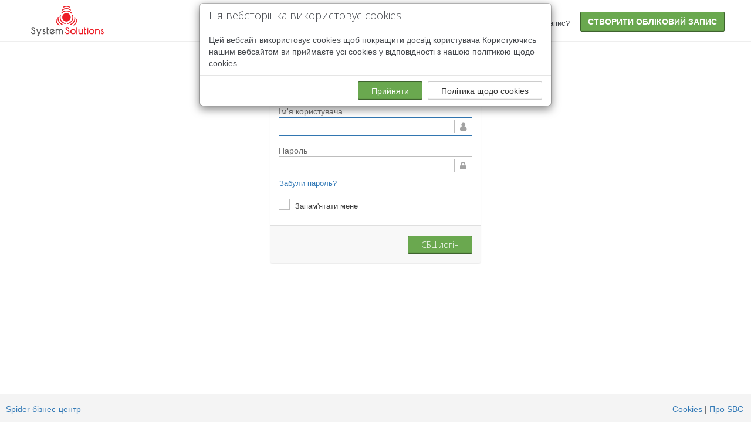

--- FILE ---
content_type: text/html; charset=utf-8
request_url: https://gnss.org.ua/Account/Index?returnUrl=%2F
body_size: 47564
content:
<!DOCTYPE html>

<html id="extr-page">
<head>
    <meta charset="utf-8">
    <meta http-equiv="X-UA-Compatible"
          content="IE=edge,chrome=1">
    <meta name="viewport"
          content="width=device-width, initial-scale=1.0, maximum-scale=1.0, user-scalable=no">
    
    <meta name="robots"
          content="index, nofollow"/>
    <meta name="keywords"
          content="SBC, GNSS Spider, Leica Geosystems, SmartNet, Spider &#x431;&#x456;&#x437;&#x43D;&#x435;&#x441;-&#x446;&#x435;&#x43D;&#x442;&#x440;"/>
    <meta name="description"
          content="Leica Spider &#x431;&#x456;&#x437;&#x43D;&#x435;&#x441;-&#x446;&#x435;&#x43D;&#x442;&#x440; - &#x412;&#x445;&#x456;&#x434; &#x434;&#x43B;&#x44F; &#x434;&#x43E;&#x441;&#x442;&#x443;&#x43F;&#x443; &#x434;&#x43E; &#x43A;&#x43E;&#x440;&#x438;&#x441;&#x442;&#x443;&#x432;&#x430;&#x447;&#x456;&#x432; &#x413;&#x41D;&#x421;&#x421; &#x442;&#x430; &#x443;&#x43F;&#x440;&#x430;&#x432;&#x43B;&#x456;&#x43D;&#x43D;&#x44F; &#x43F;&#x456;&#x434;&#x43F;&#x438;&#x441;&#x43A;&#x430;&#x43C;&#x438;"/>
    <meta name="author"
          content="Leica Geosystems Heerbrugg"/>

    <title>Spider &#x431;&#x456;&#x437;&#x43D;&#x435;&#x441;-&#x446;&#x435;&#x43D;&#x442;&#x440; - &#x421;&#x411;&#x426; &#x43B;&#x43E;&#x433;&#x456;&#x43D;</title>
    <link href="/favicon.ico" rel="icon" type="image/x-icon" />
    <!-- Basic Styles -->
    <link href="/Content/Plugins/Bootstrap/Bootstrap-content?v=7.11.1.116" rel="stylesheet" />
    <link href="/Content/Plugins/SmartAdmin/SmartadminCss?v=7.11.1.116" rel="stylesheet" />
    <link href="/Content/Plugins/FontAwesome/SmartadminFonts?v=7.11.1.116" rel="stylesheet" />
    <link href="/Content/PublicPageLayout?v=7.11.1.116" rel="stylesheet" />
    <link href="/Content/OutdatedBrowser?v=7.11.1.116" rel="stylesheet" />


    
    <link href="/Content/Login?v=7.11.1.116" rel="stylesheet" />

    <script src="/bundles/jquery?v=7.11.1.116" type="text/javascript"></script>
    <script src="/bundles/jqueryui?v=7.11.1.116" type="text/javascript"></script>
    <script src="/bundles/jQueryAjaxQueue?v=7.11.1.116" type="text/javascript"></script>
    <script src="/bundles/Commons?v=7.11.1.116" type="text/javascript"></script>
    <script src="/bundles/About?v=7.11.1.116" type="text/javascript"></script>
    <script src="/bundles/bootstrap?v=7.11.1.116" type="text/javascript"></script>
    <script src="/bundles/User/select2?v=7.11.1.116" type="text/javascript"></script>
    
<script type="text/javascript">
    function isExternal(url) {
        var match = url.match(/^(https?:)?\/\/([^\/]+).*/);

        if (match != null &&
            typeof match[1] === 'string' &&
            match[1].length > 0 &&
            typeof match[2] === 'string' &&
            match[2].length > 0 &&
            match[1].toLowerCase() !== location.protocol &&
            match[2] !== location.host) {
            return true;
        }
        return false;
    }
    //Override ajax request for setting the request header before the request is made
    XMLHttpRequest.prototype.open = (function(oldOpen){
        return function() {
            var isExternalUrl = isExternal(arguments[1]);
            var result = oldOpen.apply(this, arguments);
            if (!isExternalUrl) {
                this.setRequestHeader('RequestVerificationToken', 'CfDJ8EdcBND-FBNDiRObSlzQvLWATnCbMSVUuX-yfdi0xhVyz66uzCiNNJfgLoz1GMql5mdBEOaB3E8DG1kZ2Kwwh5gemfy-mIWHaFzjGPvj5IIzAe9OzjozewCTGQIfcRuG_TgHBTTImZddbDnqFkLGSmA');
            };
            return result;
        };
    })(XMLHttpRequest.prototype.open);
</script>


    <!-- GOOGLE FONT -->
    <link href="//fonts.googleapis.com/css?family=Open+Sans:300,400,400i,700,700i&amp;subset=cyrillic,cyrillic-ext,greek,greek-ext,latin-ext,vietnamese"
          rel="stylesheet"/>

<link href="/css-gen/Theme-login/b3d5ea36-03d3-4383-93d7-f251aec3d228?v=7.11.1.116&amp;ts=639044402480912463" rel="stylesheet" /></head>
<body class="publicstyle_b3d5ea36-03d3-4383-93d7-f251aec3d228  ">
    <div class="overlay"></div>
    <div id="wrapper">
        <header id="header">
            <div class="row">
                <div class="col-md-2 col-lg-4 col-sm-5 col-xs-6">
                    <div id="logo-group">
                        <span id="logo">
                            <a href="/">
                                <img id="main_image"
                                     src="/css-gen/b3d5ea36-03d3-4383-93d7-f251aec3d228/banner.png"
                                     class="clickable"
                                     alt="Spider &#x431;&#x456;&#x437;&#x43D;&#x435;&#x441;-&#x446;&#x435;&#x43D;&#x442;&#x440;"/>
                            </a>
                        </span>
                    </div>
                </div>
                <div class="col-md-10 col-lg-8 col-sm-7 col-xs-6 rightActions pull-right">
                    <div class="languageselection">
                        <!-- multiple lang dropdown -->
                        <div class="selectAction">
                            <span class="hidden-xs">Мова:</span>
                            <ul class="header-dropdown-list language-dropdown">
                                <li>
                                    <a href="#"
                                       class="dropdown-toggle"
                                       data-toggle="dropdown">
                                        <div class="language-uk"></div><span class="hidden-xs hidden-sm"> &#x443;&#x43A;&#x440;&#x430;&#x457;&#x43D;&#x441;&#x44C;&#x43A;&#x430; </span> <i class="fa fa-angle-down"></i>
                                    </a>
                                    <ul class="dropdown-menu pull-left">
                                            <li>
                                                <a href="/Account/SetLanguage?lang=bg"
                                                   data-toggle="tooltip"
                                                   data-original-title="&#x411;&#x43E;&#x43B;&#x433;&#x430;&#x440;&#x441;&#x44C;&#x43A;&#x430;"
                                                   data-placement="top"
                                                   title="">
                                                    <div class="language-bg"></div> &#x431;&#x44A;&#x43B;&#x433;&#x430;&#x440;&#x441;&#x43A;&#x438;
                                                </a>
                                            </li>
                                            <li>
                                                <a href="/Account/SetLanguage?lang=bs"
                                                   data-toggle="tooltip"
                                                   data-original-title="&#x411;&#x43E;&#x441;&#x43D;&#x456;&#x439;&#x441;&#x44C;&#x43A;&#x430;"
                                                   data-placement="top"
                                                   title="">
                                                    <div class="language-bs"></div> bosanski
                                                </a>
                                            </li>
                                            <li>
                                                <a href="/Account/SetLanguage?lang=cs"
                                                   data-toggle="tooltip"
                                                   data-original-title="&#x427;&#x435;&#x441;&#x44C;&#x43A;&#x430; (&#x427;&#x435;&#x441;&#x44C;&#x43A;&#x430; &#x440;&#x435;&#x441;&#x43F;&#x443;&#x431;&#x43B;&#x456;&#x43A;&#x430;)"
                                                   data-placement="top"
                                                   title="">
                                                    <div class="language-cs"></div> &#x10D;e&#x161;tina
                                                </a>
                                            </li>
                                            <li>
                                                <a href="/Account/SetLanguage?lang=da"
                                                   data-toggle="tooltip"
                                                   data-original-title="&#x414;&#x430;&#x43D;&#x441;&#x44C;&#x43A;&#x430;"
                                                   data-placement="top"
                                                   title="">
                                                    <div class="language-da"></div> dansk
                                                </a>
                                            </li>
                                            <li>
                                                <a href="/Account/SetLanguage?lang=de-de"
                                                   data-toggle="tooltip"
                                                   data-original-title="&#x41D;&#x456;&#x43C;&#x435;&#x446;&#x44C;&#x43A;&#x430;"
                                                   data-placement="top"
                                                   title="">
                                                    <div class="language-de-de"></div> Deutsch (Deutschland)
                                                </a>
                                            </li>
                                            <li>
                                                <a href="/Account/SetLanguage?lang=el-gr"
                                                   data-toggle="tooltip"
                                                   data-original-title="&#x413;&#x440;&#x435;&#x446;&#x44C;&#x43A;&#x430;"
                                                   data-placement="top"
                                                   title="">
                                                    <div class="language-el-gr"></div> &#x395;&#x3BB;&#x3BB;&#x3B7;&#x3BD;&#x3B9;&#x3BA;&#x3AC; (&#x395;&#x3BB;&#x3BB;&#x3AC;&#x3B4;&#x3B1;)
                                                </a>
                                            </li>
                                            <li>
                                                <a href="/Account/SetLanguage?lang=en"
                                                   data-toggle="tooltip"
                                                   data-original-title="&#x410;&#x43D;&#x433;&#x43B;&#x456;&#x439;&#x441;&#x44C;&#x43A;&#x430;"
                                                   data-placement="top"
                                                   title="">
                                                    <div class="language-en"></div> English
                                                </a>
                                            </li>
                                            <li>
                                                <a href="/Account/SetLanguage?lang=es-es"
                                                   data-toggle="tooltip"
                                                   data-original-title="&#x406;&#x441;&#x43F;&#x430;&#x43D;&#x441;&#x44C;&#x43A;&#x430;"
                                                   data-placement="top"
                                                   title="">
                                                    <div class="language-es-es"></div> espa&#xF1;ol (Espa&#xF1;a, alfabetizaci&#xF3;n internacional)
                                                </a>
                                            </li>
                                            <li>
                                                <a href="/Account/SetLanguage?lang=et"
                                                   data-toggle="tooltip"
                                                   data-original-title="&#x415;&#x441;&#x442;&#x43E;&#x43D;&#x441;&#x44C;&#x43A;&#x430;"
                                                   data-placement="top"
                                                   title="">
                                                    <div class="language-et"></div> eesti
                                                </a>
                                            </li>
                                            <li>
                                                <a href="/Account/SetLanguage?lang=fa"
                                                   data-toggle="tooltip"
                                                   data-original-title="&#x41F;&#x435;&#x440;&#x441;&#x44C;&#x43A;&#x430;"
                                                   data-placement="top"
                                                   title="">
                                                    <div class="language-fa"></div> &#x641;&#x627;&#x631;&#x633;&#x6CC;
                                                </a>
                                            </li>
                                            <li>
                                                <a href="/Account/SetLanguage?lang=fi-fi"
                                                   data-toggle="tooltip"
                                                   data-original-title="&#x424;&#x456;&#x43D;&#x441;&#x44C;&#x43A;&#x430;"
                                                   data-placement="top"
                                                   title="">
                                                    <div class="language-fi-fi"></div> suomi (Suomi)
                                                </a>
                                            </li>
                                            <li>
                                                <a href="/Account/SetLanguage?lang=fr-fr"
                                                   data-toggle="tooltip"
                                                   data-original-title="&#x424;&#x440;&#x430;&#x43D;&#x446;&#x443;&#x437;&#x44C;&#x43A;&#x430;"
                                                   data-placement="top"
                                                   title="">
                                                    <div class="language-fr-fr"></div> fran&#xE7;ais (France)
                                                </a>
                                            </li>
                                            <li>
                                                <a href="/Account/SetLanguage?lang=hr"
                                                   data-toggle="tooltip"
                                                   data-original-title="Croatian"
                                                   data-placement="top"
                                                   title="">
                                                    <div class="language-hr"></div> hrvatski
                                                </a>
                                            </li>
                                            <li>
                                                <a href="/Account/SetLanguage?lang=it"
                                                   data-toggle="tooltip"
                                                   data-original-title="&#x406;&#x442;&#x430;&#x43B;&#x456;&#x439;&#x441;&#x44C;&#x43A;&#x430;"
                                                   data-placement="top"
                                                   title="">
                                                    <div class="language-it"></div> italiano
                                                </a>
                                            </li>
                                            <li>
                                                <a href="/Account/SetLanguage?lang=ko-kr"
                                                   data-toggle="tooltip"
                                                   data-original-title="&#x41A;&#x43E;&#x440;&#x435;&#x439;&#x441;&#x44C;&#x43A;&#x430;"
                                                   data-placement="top"
                                                   title="">
                                                    <div class="language-ko-kr"></div> &#xD55C;&#xAD6D;&#xC5B4;(&#xB300;&#xD55C;&#xBBFC;&#xAD6D;)
                                                </a>
                                            </li>
                                            <li>
                                                <a href="/Account/SetLanguage?lang=lt-lt"
                                                   data-toggle="tooltip"
                                                   data-original-title="&#x41B;&#x430;&#x442;&#x432;&#x456;&#x439;&#x441;&#x44C;&#x43A;&#x430;"
                                                   data-placement="top"
                                                   title="">
                                                    <div class="language-lt-lt"></div> lietuvi&#x173; (Lietuva)
                                                </a>
                                            </li>
                                            <li>
                                                <a href="/Account/SetLanguage?lang=lv"
                                                   data-toggle="tooltip"
                                                   data-original-title="&#x41B;&#x430;&#x442;&#x432;&#x456;&#x439;&#x441;&#x44C;&#x43A;&#x430;"
                                                   data-placement="top"
                                                   title="">
                                                    <div class="language-lv"></div> latvie&#x161;u
                                                </a>
                                            </li>
                                            <li>
                                                <a href="/Account/SetLanguage?lang=mk"
                                                   data-toggle="tooltip"
                                                   data-original-title="&#x41C;&#x430;&#x43A;&#x435;&#x434;&#x43E;&#x43D;&#x441;&#x44C;&#x43A;&#x430;"
                                                   data-placement="top"
                                                   title="">
                                                    <div class="language-mk"></div> &#x43C;&#x430;&#x43A;&#x435;&#x434;&#x43E;&#x43D;&#x441;&#x43A;&#x438;
                                                </a>
                                            </li>
                                            <li>
                                                <a href="/Account/SetLanguage?lang=nb"
                                                   data-toggle="tooltip"
                                                   data-original-title="&#x41D;&#x43E;&#x440;&#x432;&#x435;&#x437;&#x44C;&#x43A;&#x430; (Bokm&#xE5;l)"
                                                   data-placement="top"
                                                   title="">
                                                    <div class="language-nb"></div> norsk bokm&#xE5;l
                                                </a>
                                            </li>
                                            <li>
                                                <a href="/Account/SetLanguage?lang=nl-nl"
                                                   data-toggle="tooltip"
                                                   data-original-title="&#x41D;&#x456;&#x434;&#x435;&#x440;&#x43B;&#x430;&#x43D;&#x434;&#x441;&#x44C;&#x43A;&#x430; (&#x41D;&#x456;&#x434;&#x435;&#x440;&#x43B;&#x430;&#x43D;&#x434;&#x438;)"
                                                   data-placement="top"
                                                   title="">
                                                    <div class="language-nl-nl"></div> Nederlands (Nederland)
                                                </a>
                                            </li>
                                            <li>
                                                <a href="/Account/SetLanguage?lang=pl-pl"
                                                   data-toggle="tooltip"
                                                   data-original-title="&#x41F;&#x43E;&#x43B;&#x44C;&#x441;&#x44C;&#x43A;&#x430; (&#x41F;&#x43E;&#x43B;&#x44C;&#x449;&#x430;)"
                                                   data-placement="top"
                                                   title="">
                                                    <div class="language-pl-pl"></div> polski (Polska)
                                                </a>
                                            </li>
                                            <li>
                                                <a href="/Account/SetLanguage?lang=pt-br"
                                                   data-toggle="tooltip"
                                                   data-original-title="&#x41F;&#x43E;&#x440;&#x442;&#x443;&#x433;&#x430;&#x43B;&#x44C;&#x441;&#x44C;&#x43A;&#x430; (&#x411;&#x440;&#x430;&#x437;&#x438;&#x43B;&#x456;&#x44F;)"
                                                   data-placement="top"
                                                   title="">
                                                    <div class="language-pt-br"></div> portugu&#xEA;s (Brasil)
                                                </a>
                                            </li>
                                            <li>
                                                <a href="/Account/SetLanguage?lang=pt-pt"
                                                   data-toggle="tooltip"
                                                   data-original-title="&#x41F;&#x43E;&#x440;&#x442;&#x443;&#x433;&#x430;&#x43B;&#x44C;&#x441;&#x44C;&#x43A;&#x430; (&#x41F;&#x43E;&#x440;&#x442;&#x443;&#x433;&#x430;&#x43B;&#x456;&#x44F;)"
                                                   data-placement="top"
                                                   title="">
                                                    <div class="language-pt-pt"></div> portugu&#xEA;s (Portugal)
                                                </a>
                                            </li>
                                            <li>
                                                <a href="/Account/SetLanguage?lang=ru-ru"
                                                   data-toggle="tooltip"
                                                   data-original-title="&#x420;&#x43E;&#x441;&#x456;&#x439;&#x441;&#x44C;&#x43A;&#x430; (&#x420;&#x43E;&#x441;&#x456;&#x44F;, &#x43A;&#x440;&#x430;&#x457;&#x43D;&#x430;-&#x430;&#x433;&#x440;&#x435;&#x441;&#x43E;&#x440;)"
                                                   data-placement="top"
                                                   title="">
                                                    <div class="language-ru-ru"></div> &#x440;&#x443;&#x441;&#x441;&#x43A;&#x438;&#x439; (&#x420;&#x43E;&#x441;&#x441;&#x438;&#x44F;)
                                                </a>
                                            </li>
                                            <li>
                                                <a href="/Account/SetLanguage?lang=sk-sk"
                                                   data-toggle="tooltip"
                                                   data-original-title="&#x421;&#x43B;&#x43E;&#x432;&#x430;&#x446;&#x44C;&#x43A;&#x430; (&#x421;&#x43B;&#x43E;&#x432;&#x430;&#x43A;&#x456;&#x44F;)"
                                                   data-placement="top"
                                                   title="">
                                                    <div class="language-sk-sk"></div> sloven&#x10D;ina (Slovensko)
                                                </a>
                                            </li>
                                            <li>
                                                <a href="/Account/SetLanguage?lang=sr"
                                                   data-toggle="tooltip"
                                                   data-original-title="&#x421;&#x435;&#x440;&#x431;&#x441;&#x44C;&#x43A;&#x430;"
                                                   data-placement="top"
                                                   title="">
                                                    <div class="language-sr"></div> srpski
                                                </a>
                                            </li>
                                            <li>
                                                <a href="/Account/SetLanguage?lang=sv-se"
                                                   data-toggle="tooltip"
                                                   data-original-title="&#x428;&#x432;&#x435;&#x434;&#x441;&#x44C;&#x43A;&#x430; (&#x428;&#x432;&#x435;&#x446;&#x456;&#x44F;)"
                                                   data-placement="top"
                                                   title="">
                                                    <div class="language-sv-se"></div> svenska (Sverige)
                                                </a>
                                            </li>
                                            <li>
                                                <a href="/Account/SetLanguage?lang=tr-tr"
                                                   data-toggle="tooltip"
                                                   data-original-title="&#x422;&#x443;&#x440;&#x435;&#x446;&#x44C;&#x43A;&#x430; (&#x422;&#x443;&#x440;&#x435;&#x447;&#x447;&#x438;&#x43D;&#x430;)"
                                                   data-placement="top"
                                                   title="">
                                                    <div class="language-tr-tr"></div> T&#xFC;rk&#xE7;e (T&#xFC;rkiye)
                                                </a>
                                            </li>
                                            <li>
                                                <a href="/Account/SetLanguage?lang=uk"
                                                   data-toggle="tooltip"
                                                   data-original-title="&#x423;&#x43A;&#x440;&#x430;&#x457;&#x43D;&#x441;&#x44C;&#x43A;&#x430;"
                                                   data-placement="top"
                                                   title="">
                                                    <div class="language-uk"></div> &#x443;&#x43A;&#x440;&#x430;&#x457;&#x43D;&#x441;&#x44C;&#x43A;&#x430;
                                                </a>
                                            </li>
                                            <li>
                                                <a href="/Account/SetLanguage?lang=vi"
                                                   data-toggle="tooltip"
                                                   data-original-title="&#x412;&#x27;&#x454;&#x442;&#x43D;&#x430;&#x43C;&#x441;&#x44C;&#x43A;&#x430;"
                                                   data-placement="top"
                                                   title="">
                                                    <div class="language-vi"></div> Ti&#x1EBF;ng Vi&#x1EC7;t
                                                </a>
                                            </li>
                                            <li>
                                                <a href="/Account/SetLanguage?lang=zh-cn"
                                                   data-toggle="tooltip"
                                                   data-original-title="&#x41A;&#x438;&#x442;&#x430;&#x439;&#x441;&#x44C;&#x43A;&#x430; (&#x421;&#x43F;&#x440;&#x43E;&#x449;&#x435;&#x43D;&#x430;, &#x41A;&#x438;&#x442;&#x430;&#x439;)"
                                                   data-placement="top"
                                                   title="">
                                                    <div class="language-zh-cn"></div> &#x4E2D;&#x6587;(&#x4E2D;&#x56FD;)
                                                </a>
                                            </li>
                                            <li>
                                                <a href="/Account/SetLanguage?lang=zh-hk"
                                                   data-toggle="tooltip"
                                                   data-original-title="&#x41A;&#x438;&#x442;&#x430;&#x439;&#x441;&#x44C;&#x43A;&#x430; (&#x422;&#x440;&#x430;&#x434;&#x438;&#x446;&#x456;&#x439;&#x43D;&#x430;, &#x413;&#x43E;&#x43D;&#x43A;&#x43E;&#x43D;&#x433;)"
                                                   data-placement="top"
                                                   title="">
                                                    <div class="language-zh-hk"></div> &#x4E2D;&#x6587;(&#x9999;&#x6E2F;&#x7279;&#x5225;&#x884C;&#x653F;&#x5340;)
                                                </a>
                                            </li>
                                    </ul>
                                </li>
                            </ul>
                                <span class="actionSeparator"></span>
                        </div>
                        <!-- end multiple lang -->
                    </div>
                        <span id="extr-page-header-space">
                            <span class="hidden-xs">Потрібен обліковий запис?</span>
                            <a href="/Account/Register"
                               class="btn btn-primary">
                                Створити обліковий запис</a>
                        </span>
                </div>
            </div>
        </header>

        <div id="main">
            <div id="outdated">
                <h6>Ваш веб оглядач не підтримується</h6>
                <p>
                    Оновіть Chrome, Firefox, Microsoft Edge (на основі Chromium) чи Safari до останньої версії для безпечного та якісного перегляду.
                    <a id="btnUpdateBrowser"
                       href="http://outdatedbrowser.com/">
                        Оновити мій оглядач зараз</a>
                </p>
                <p class="last">
                    <a href="#"
                       id="btnCloseUpdateBrowser"
                       title="&#x417;&#x430;&#x43A;&#x440;&#x438;&#x442;&#x438;">
                        &times;
                    </a>
                </p>
            </div>
            
    <script src="/bundles/jqueryval?v=7.11.1.116" type="text/javascript"></script>

            <div id="dialogAcceptCookiePolicy"
     class="modal fade"
     role="dialog"
     aria-hidden="true">
    <div class="modal-dialog">
        <div class="modal-content">
            <div class="modal-header">
                <h4 class="modal-title">Ця вебсторінка використовує cookies</h4>
            </div>
            <div class="modal-body">Цей вебсайт використовує cookies щоб покращити досвід користувача Користуючись нашим вебсайтом ви приймаєте усі cookies у відповідності з нашою політикою щодо cookies</div>
            <div class="modal-footer">
                <button type="button"
                        class="btn btn-primary accept_cookies"
                        data-dismiss="modal">
                    Прийняти
                </button>
                <button type="button"
                        class="btn btn-default navigate_to_page">
                    Політика щодо cookies
                </button>
            </div>
        </div>
    </div>
</div>
<script type="text/javascript">
    var isLoginPage = 'True';
    var $dialog = $('#dialogAcceptCookiePolicy')
        .on('click', '.navigate_to_page', function () {
            window.location.href = '/CookiePolicy';
        })
        .on('click', '.accept_cookies', function () {
            $.ajax({
                type: 'POST',
                url: '/Home/AcceptCookiesPolicy',
                contentType: "application/json; charset=utf-8",
                context: { SuppressDefaultAjaxError: true }
            }).done(function () {
               if (isLoginPage != 'True')
               {
                   window.location.href = '/Account';
               }
            });
        });

    var modal = $dialog.modal({
        keyboard: false,
        backdrop: false
    });
    modal.modal('show');
</script>

            <div id="content"
                 class="container">
                




<div id="notificationBoxes">
    
    
</div>

<script type="text/x-handlebars-template"
        id="notificationBoxTemplate">
    <div class="alert fade in {{css}}">
        <button class="close" data-dismiss="alert">×</button>
        <i class="fa-fw fa {{icon}}"></i>
        <strong>{{label}}</strong>
        <span>{{{text}}}</span>
    </div>
</script>
<script type="text/javascript">
    var Localisation_Success_Label = "Успішна дія";
    var Localisation_Error_Label = "Помилка!";
    const Localisation_Information_Label = "Інформація";
</script>


<div class="loginWrapper">


    <div class="loginRight">
        <div class="well no-padding">
            <form method="post" id="login-form" class="smart-form client-form">
                <header>
                    СБЦ логін
                </header>
                <fieldset>
                        
                    <section>
                        <label for="UserName">Ім'я користувача</label>
                        <label class="input">
                            <i class="icon-append fa fa-user"></i>
                            <input type="text" data-val="true" data-val-required="&#x41D;&#x435;&#x43E;&#x431;&#x445;&#x456;&#x434;&#x43D;&#x435; &#x456;&#x43C;&#x27;&#x44F; &#x43A;&#x43E;&#x440;&#x438;&#x441;&#x442;&#x443;&#x432;&#x430;&#x447;&#x430;!" id="UserName" name="UserName" value="" />
                            <span class="field-validation-valid" data-valmsg-for="UserName" data-valmsg-replace="false">&#x41D;&#x435;&#x43E;&#x431;&#x445;&#x456;&#x434;&#x43D;&#x435; &#x456;&#x43C;&#x27;&#x44F; &#x43A;&#x43E;&#x440;&#x438;&#x441;&#x442;&#x443;&#x432;&#x430;&#x447;&#x430;!</span>
                            <b class="tooltip tooltip-top-right">
                                <i class="fa fa-user txt-color-teal"></i> Необхідне ім'я користувача!
                            </b>
                        </label>
                    </section>
                    <section>
                        <label for="Password">Пароль</label>
                        <label class="input">
                            <i class="icon-append fa fa-lock"></i>
                            <input type="password" data-val="true" data-val-required="&#x41D;&#x435;&#x43E;&#x431;&#x445;&#x456;&#x434;&#x43D;&#x438;&#x439; &#x43F;&#x430;&#x440;&#x43E;&#x43B;&#x44C;!" id="Password" name="Password" />
                            <span class="field-validation-valid" data-valmsg-for="Password" data-valmsg-replace="false">&#x41D;&#x435;&#x43E;&#x431;&#x445;&#x456;&#x434;&#x43D;&#x438;&#x439; &#x43F;&#x430;&#x440;&#x43E;&#x43B;&#x44C;!</span>
                            <b class="tooltip tooltip-top-right">
                                <i class="fa fa-lock txt-color-teal"></i> Необхідний пароль!
                            </b>
                        </label>
                        <div class="note">
                            <a href="/Account/ForgottenPassword">Забули пароль?</a>
                        </div>
                    </section>
                    <section>
                        <label class="checkbox">
                            <input id="RememberMe"
                                   type="checkbox"
                                   name="rememberMe"
                                   value="true">
                            <i></i>Запам'ятати мене
                        </label>
                    </section>
                </fieldset>
                <footer id="footerLogin">
                    <button id="sbcLoginButtonID"
                            type="submit"
                            class="btn btn-primary">
                        СБЦ логін
                    </button>
                </footer>
            <input name="__RequestVerificationToken" type="hidden" value="CfDJ8EdcBND-FBNDiRObSlzQvLWATnCbMSVUuX-yfdi0xhVyz66uzCiNNJfgLoz1GMql5mdBEOaB3E8DG1kZ2Kwwh5gemfy-mIWHaFzjGPvj5IIzAe9OzjozewCTGQIfcRuG_TgHBTTImZddbDnqFkLGSmA" /></form>
        </div>
    </div>
</div>
<script src="/bundles/SubscriptionOrderWizard?v=7.11.1.116" type="text/javascript"></script>
<input type="hidden"
       id="isfromWizardLogin"
       value="False"/>


<div id="startorderProcess">
        <div id="wizardLogin">
            
<div class="">
    <form method="post" id="WizardLogin" class="client-form smart-form" action="/Account/OrderWizardLogin">
        <fieldset>
            <section>
                    <h4 id="wizardInstructionHeader">
                        Обліковий запис користувача вимагає замовлення нових підписок Будь-ласка увійдіть або <a class="signup" href="/Account/Register">&#x420;&#x435;&#x454;&#x441;&#x442;&#x440;&#x430;&#x446;&#x456;&#x44F;</a>, якщо досі не зареєстровані. Процес замовлення буде продовжено після входу
                    </h4>
            </section>
            <section>
                <label for="ShopUserName">Ім'я користувача</label>
                <label class="input">
                    <i class="icon-append fa fa-user"></i>
                    <input type="text" data-val="true" data-val-required="The ShopUserName field is required." id="ShopUserName" name="ShopUserName" value="" />
                    <span class="field-validation-valid" data-valmsg-for="ShopUserName" data-valmsg-replace="false">&#x41D;&#x435;&#x43E;&#x431;&#x445;&#x456;&#x434;&#x43D;&#x435; &#x456;&#x43C;&#x27;&#x44F; &#x43A;&#x43E;&#x440;&#x438;&#x441;&#x442;&#x443;&#x432;&#x430;&#x447;&#x430;!</span>
                </label>
            </section>
            <section>
                <label for="ShopPassword">Пароль</label>
                <label class="input">
                    <i class="icon-append fa fa-lock"></i>
                    <input type="password" data-val="true" data-val-required="The ShopPassword field is required." id="ShopPassword" name="ShopPassword" />
                    <span class="field-validation-valid" data-valmsg-for="ShopPassword" data-valmsg-replace="false">&#x41D;&#x435;&#x43E;&#x431;&#x445;&#x456;&#x434;&#x43D;&#x438;&#x439; &#x43F;&#x430;&#x440;&#x43E;&#x43B;&#x44C;!</span>
                </label>
            </section>
            <section>
                <div class="columnRight">
                    <button type="submit"
                            class="btn btn-primary pull-right">
                        СБЦ логін</button>

                </div>
            </section>
        </fieldset>
    <input name="__RequestVerificationToken" type="hidden" value="CfDJ8EdcBND-FBNDiRObSlzQvLWATnCbMSVUuX-yfdi0xhVyz66uzCiNNJfgLoz1GMql5mdBEOaB3E8DG1kZ2Kwwh5gemfy-mIWHaFzjGPvj5IIzAe9OzjozewCTGQIfcRuG_TgHBTTImZddbDnqFkLGSmA" /></form>
</div>
<script type="text/javascript">
    var Localisation_Title = "Замовлення підписки";
    $(document).on('click', '.confirmDialogeClose', function() {
        window.location.href = window.rootDir + "home";
    });
</script>

        </div>
</div>
<input type="hidden"
       id="isUserAuthenticated"
       name="isUserAuthenticated"
       value="False">
<script type="text/javascript">
    var Localisation_Title = "Замовлення підписки";
    var isCurrentRequestWizardLogin = 'False';
</script>

    <div id="dialog-message"
         class="modal fade"
         role="dialog"
         aria-hidden="true">
        <div class="modal-dialog modal-lg">
            <div class="modal-content">
                <div class="modal-header">
                    <button type="button"
                            class="close modalClose confirmDialogeClose"
                            data-dismiss="modal"
                            aria-hidden="true">
                        &times;
                    </button>
                    <h4 class="modal-title"
                        id="myModalLabel">
                    </h4>
                </div>
                <div id="dialog-messageNotificationBox"></div>
                <div class="modal-body">

                </div>
                <div class="modal-footer">
                                                                <button type="button"
                                class="btn btn-primary saveChanges"
                                data-dismiss="modal">
Так                        </button>
                    <button type="button"
                            class="btn btn-default modalClose selectionWindowClose confirmDialogeClose"
                            data-dismiss="modal">
Ні                    </button>
                </div>
            </div>
        </div>
    </div>

<script type="text/javascript">
    $(function () {
        var focusToPasswordField = '' === "True";

        if (focusToPasswordField) {
            $("#Password").trigger('focus');
        }
        else {
            $("#UserName").trigger('focus');
        }
    });
</script>

            </div>
        </div>
        <footer class="page-footer">
            <div class="footerseparator"></div>
            <div class="row footercontent">
                <div class="col-xs-12 col-sm-6">
                        <strong class="seo_footer">
                            <a target="_blank"
                               href="http://leica-geosystems.com/products/gnss-reference-networks/software/leica-spiderweb">
                                Spider бізнес-центр
                            </a>
                        </strong>
                </div>
                <div class="col-xs-12 col-sm-6 text-align-right">
                    
                        <a class="cookiesLink rightBlock"
                           href="/CookiePolicy">
                            Cookies</a>
                    <text> | </text>
                        <a class="aboutLink rightBlock">Про SBC</a>
                </div>
            </div>
        </footer>
        <link href="/Content/About?v=7.11.1.116" rel="stylesheet" />


<div id="SBCabout"
     class="modal fade"
     role="dialog"
     aria-hidden="true">
    <div class="modal-dialog modal-lg">
        <div class="modal-content">
            <div class="modal-header">
                <div class="infoDialogHeader">
                    <h4 class="modal-title">Про SBC</h4>
                </div>
            </div>

            <div class="modal-body">
                <div class="sbctitle">
                    <div class="sbcaboutlogo">
                        <img src="/css/Images/SBCIconLogo.png"
                             alt="Spider &#x431;&#x456;&#x437;&#x43D;&#x435;&#x441;-&#x446;&#x435;&#x43D;&#x442;&#x440;"/>
                    </div>
                    <h1 class="productname">Leica Spider Business Center</h1>
                </div>
                <div class="versioninfo buildinfo">Версія 7.11.1.116 </div>
                <div class="Privateinfo">
                </div>
                <div class="copyright">Copyright &#xA9; Leica Geosystems AG 2025 </div>
                <div class="leicaurl">
                    <a target="_blank"
                       href="http://www.leica-geosystems.com"
                       class="navigateLink">
                        www.leica-geosystems.com</a>
                </div>
                <div class="sbcfooterlogo">
                    <img src="/css/Images/Leica_Geosystems_Logo.png"
                         alt="Spider &#x431;&#x456;&#x437;&#x43D;&#x435;&#x441;-&#x446;&#x435;&#x43D;&#x442;&#x440;"/>
                </div>

            </div>
            <div class="modal-footer">
                <button type="button"
                        id="dialogAboutOk"
                        class="btn btn-primary"
                        data-dismiss="modal">
                    Так
                </button>
            </div>
        </div>
    </div>
</div>

<script type="text/x-handlebars-template"
        id="tmplClmData">
    <div class="Releaseinfo">
        Дата випуску:
        <label class="lblvalue">{{ReleaseDateInfo}}</label>
    </div>
</script>

<script type="text/javascript">
    var showinfo = 'False';
</script>

    </div>
    <script src="/bundles/OutdatedBrowser?v=7.11.1.116" type="text/javascript"></script>
    <script src="/bundles/SmartAdmin?v=7.11.1.116" type="text/javascript"></script>
    <script type="text/javascript">
        function addLoadEvent(func) {
            var oldonload = window.onload;
            if ('function' !== typeof(window.onload)) {
                window.onload = func;
            } else {
                window.onload = function () {
                    if (oldonload) {
                        oldonload();
                    }
                    func();
                }
            }
        }
        //call plugin function after DOM ready; it can't use jQuery since we need to support old stuff
        addLoadEvent(function () {
            outdatedBrowser({
                bgColor: '#f25648',
                color: '#ffffff',
                lowerThan: 'transform',
                languagePath: ''
            });
        });


        $(document).ready(function () {
            outdatedBrowser({
                bgColor: '#f25648',
                color: '#ffffff',
                lowerThan: 'object-fit', //i.e. Edge
                languagePath: ''
            });

            window.rootDir = "/";
            customizeSmartAdmin();
            pageSetUp();
            drawBreadCrumb();
            $('[data-toggle="tooltip"]').tooltip();
            //resolve conflicts btw jQuery & bootstrap elements
            var bootstrapButton = $.fn.button.noConflict();
            $.fn.bootstrapBtn = bootstrapButton;
        });
    </script>
</body>
</html>


--- FILE ---
content_type: text/css
request_url: https://gnss.org.ua/Content/Plugins/SmartAdmin/SmartadminCss?v=7.11.1.116
body_size: 470670
content:
@charset "UTF-8";.animated{-webkit-animation-duration:1s;-moz-animation-duration:1s;-o-animation-duration:1s;animation-duration:1s;-webkit-animation-fill-mode:both;-moz-animation-fill-mode:both;-o-animation-fill-mode:both;animation-fill-mode:both}.animated.fast{-webkit-animation-duration:.5s;-moz-animation-duration:.5s;-o-animation-duration:.5s;animation-duration:.5s}.animated.hinge{-webkit-animation-duration:2s;-moz-animation-duration:2s;-o-animation-duration:2s;animation-duration:2s}@-webkit-keyframes flash{0%,50%,100%{opacity:1}25%,75%{opacity:0}}@-moz-keyframes flash{0%,50%,100%{opacity:1}25%,75%{opacity:0}}@-o-keyframes flash{0%,50%,100%{opacity:1;}25%,75%{opacity:0;}}@keyframes flash{0%,50%,100%{opacity:1}25%,75%{opacity:0}}.animated.flash{-webkit-animation-name:flash;-moz-animation-name:flash;-o-animation-name:flash;animation-name:flash}@-webkit-keyframes shake{0%,100%{-webkit-transform:translateX(0)}10%,30%,50%,70%,90%{-webkit-transform:translateX(-10px)}20%,40%,60%,80%{-webkit-transform:translateX(10px)}}@-moz-keyframes shake{0%,100%{-moz-transform:translateX(0)}10%,30%,50%,70%,90%{-moz-transform:translateX(-10px)}20%,40%,60%,80%{-moz-transform:translateX(10px)}}@-o-keyframes shake{0%,100%{-o-transform:translateX(0);}10%,30%,50%,70%,90%{-o-transform:translateX(-10px);}20%,40%,60%,80%{-o-transform:translateX(10px);}}@keyframes shake{0%,100%{transform:translateX(0)}10%,30%,50%,70%,90%{transform:translateX(-10px)}20%,40%,60%,80%{transform:translateX(10px)}}.animated.shake{-webkit-animation-name:shake;-moz-animation-name:shake;-o-animation-name:shake;animation-name:shake}@-webkit-keyframes bounce{0%,20%,50%,80%,100%{-webkit-transform:translateY(0)}40%{-webkit-transform:translateY(-30px)}60%{-webkit-transform:translateY(-15px)}}@-moz-keyframes bounce{0%,20%,50%,80%,100%{-moz-transform:translateY(0)}40%{-moz-transform:translateY(-30px)}60%{-moz-transform:translateY(-15px)}}@-o-keyframes bounce{0%,20%,50%,80%,100%{-o-transform:translateY(0);}40%{-o-transform:translateY(-30px);}60%{-o-transform:translateY(-15px);}}@keyframes bounce{0%,20%,50%,80%,100%{transform:translateY(0)}40%{transform:translateY(-30px)}60%{transform:translateY(-15px)}}.animated.bounce{-webkit-animation-name:bounce;-moz-animation-name:bounce;-o-animation-name:bounce;animation-name:bounce}@-webkit-keyframes tada{0%{-webkit-transform:scale(1)}10%,20%{-webkit-transform:scale(.9) rotate(-3deg)}30%,50%,70%,90%{-webkit-transform:scale(1.1) rotate(3deg)}40%,60%,80%{-webkit-transform:scale(1.1) rotate(-3deg)}100%{-webkit-transform:scale(1) rotate(0)}}@-moz-keyframes tada{0%{-moz-transform:scale(1)}10%,20%{-moz-transform:scale(.9) rotate(-3deg)}30%,50%,70%,90%{-moz-transform:scale(1.1) rotate(3deg)}40%,60%,80%{-moz-transform:scale(1.1) rotate(-3deg)}100%{-moz-transform:scale(1) rotate(0)}}@-o-keyframes tada{0%{-o-transform:scale(1);}10%,20%{-o-transform:scale(.9) rotate(-3deg);}30%,50%,70%,90%{-o-transform:scale(1.1) rotate(3deg);}40%,60%,80%{-o-transform:scale(1.1) rotate(-3deg);}100%{-o-transform:scale(1) rotate(0);}}@keyframes tada{0%{transform:scale(1)}10%,20%{transform:scale(.9) rotate(-3deg)}30%,50%,70%,90%{transform:scale(1.1) rotate(3deg)}40%,60%,80%{transform:scale(1.1) rotate(-3deg)}100%{transform:scale(1) rotate(0)}}.animated.tada{-webkit-animation-name:tada;-moz-animation-name:tada;-o-animation-name:tada;animation-name:tada}@-webkit-keyframes swing{20%,40%,60%,80%,100%{-webkit-transform-origin:top center}20%{-webkit-transform:rotate(15deg)}40%{-webkit-transform:rotate(-10deg)}60%{-webkit-transform:rotate(5deg)}80%{-webkit-transform:rotate(-5deg)}100%{-webkit-transform:rotate(0deg)}}@-moz-keyframes swing{20%{-moz-transform:rotate(15deg)}40%{-moz-transform:rotate(-10deg)}60%{-moz-transform:rotate(5deg)}80%{-moz-transform:rotate(-5deg)}100%{-moz-transform:rotate(0deg)}}@-o-keyframes swing{20%{-o-transform:rotate(15deg);}40%{-o-transform:rotate(-10deg);}60%{-o-transform:rotate(5deg);}80%{-o-transform:rotate(-5deg);}100%{-o-transform:rotate(0deg);}}@keyframes swing{20%{transform:rotate(15deg)}40%{transform:rotate(-10deg)}60%{transform:rotate(5deg)}80%{transform:rotate(-5deg)}100%{transform:rotate(0deg)}}.animated.swing{-webkit-transform-origin:top center;-moz-transform-origin:top center;-o-transform-origin:top center;transform-origin:top center;-webkit-animation-name:swing;-moz-animation-name:swing;-o-animation-name:swing;animation-name:swing}@-webkit-keyframes wobble{0%{-webkit-transform:translateX(0%)}15%{-webkit-transform:translateX(-25%) rotate(-5deg)}30%{-webkit-transform:translateX(20%) rotate(3deg)}45%{-webkit-transform:translateX(-15%) rotate(-3deg)}60%{-webkit-transform:translateX(10%) rotate(2deg)}75%{-webkit-transform:translateX(-5%) rotate(-1deg)}100%{-webkit-transform:translateX(0%)}}@-moz-keyframes wobble{0%{-moz-transform:translateX(0%)}15%{-moz-transform:translateX(-25%) rotate(-5deg)}30%{-moz-transform:translateX(20%) rotate(3deg)}45%{-moz-transform:translateX(-15%) rotate(-3deg)}60%{-moz-transform:translateX(10%) rotate(2deg)}75%{-moz-transform:translateX(-5%) rotate(-1deg)}100%{-moz-transform:translateX(0%)}}@-o-keyframes wobble{0%{-o-transform:translateX(0%);}15%{-o-transform:translateX(-25%) rotate(-5deg);}30%{-o-transform:translateX(20%) rotate(3deg);}45%{-o-transform:translateX(-15%) rotate(-3deg);}60%{-o-transform:translateX(10%) rotate(2deg);}75%{-o-transform:translateX(-5%) rotate(-1deg);}100%{-o-transform:translateX(0%);}}@keyframes wobble{0%{transform:translateX(0%)}15%{transform:translateX(-25%) rotate(-5deg)}30%{transform:translateX(20%) rotate(3deg)}45%{transform:translateX(-15%) rotate(-3deg)}60%{transform:translateX(10%) rotate(2deg)}75%{transform:translateX(-5%) rotate(-1deg)}100%{transform:translateX(0%)}}.animated.wobble{-webkit-animation-name:wobble;-moz-animation-name:wobble;-o-animation-name:wobble;animation-name:wobble}@-webkit-keyframes pulse{0%{-webkit-transform:scale(1)}50%{-webkit-transform:scale(1.1)}100%{-webkit-transform:scale(1)}}@-moz-keyframes pulse{0%{-moz-transform:scale(1)}50%{-moz-transform:scale(1.1)}100%{-moz-transform:scale(1)}}@-o-keyframes pulse{0%{-o-transform:scale(1);}50%{-o-transform:scale(1.1);}100%{-o-transform:scale(1);}}@keyframes pulse{0%{transform:scale(1)}50%{transform:scale(1.1)}100%{transform:scale(1)}}.animated.pulse{-webkit-animation-name:pulse;-moz-animation-name:pulse;-o-animation-name:pulse;animation-name:pulse}@-webkit-keyframes flip{0%{-webkit-transform:perspective(400px) translateZ(0) rotateY(0) scale(1);-webkit-animation-timing-function:ease-out}40%{-webkit-transform:perspective(400px) translateZ(150px) rotateY(170deg) scale(1);-webkit-animation-timing-function:ease-out}50%{-webkit-transform:perspective(400px) translateZ(150px) rotateY(190deg) scale(1);-webkit-animation-timing-function:ease-in}80%{-webkit-transform:perspective(400px) translateZ(0) rotateY(360deg) scale(.95);-webkit-animation-timing-function:ease-in}100%{-webkit-transform:perspective(400px) translateZ(0) rotateY(360deg) scale(1);-webkit-animation-timing-function:ease-in}}@-moz-keyframes flip{0%{-moz-transform:perspective(400px) translateZ(0) rotateY(0) scale(1);-moz-animation-timing-function:ease-out}40%{-moz-transform:perspective(400px) translateZ(150px) rotateY(170deg) scale(1);-moz-animation-timing-function:ease-out}50%{-moz-transform:perspective(400px) translateZ(150px) rotateY(190deg) scale(1);-moz-animation-timing-function:ease-in}80%{-moz-transform:perspective(400px) translateZ(0) rotateY(360deg) scale(.95);-moz-animation-timing-function:ease-in}100%{-moz-transform:perspective(400px) translateZ(0) rotateY(360deg) scale(1);-moz-animation-timing-function:ease-in}}@-o-keyframes flip{0%{-o-transform:perspective(400px) translateZ(0) rotateY(0) scale(1);-o-animation-timing-function:ease-out;}40%{-o-transform:perspective(400px) translateZ(150px) rotateY(170deg) scale(1);-o-animation-timing-function:ease-out;}50%{-o-transform:perspective(400px) translateZ(150px) rotateY(190deg) scale(1);-o-animation-timing-function:ease-in;}80%{-o-transform:perspective(400px) translateZ(0) rotateY(360deg) scale(.95);-o-animation-timing-function:ease-in;}100%{-o-transform:perspective(400px) translateZ(0) rotateY(360deg) scale(1);-o-animation-timing-function:ease-in;}}@keyframes flip{0%{transform:perspective(400px) translateZ(0) rotateY(0) scale(1);animation-timing-function:ease-out}40%{transform:perspective(400px) translateZ(150px) rotateY(170deg) scale(1);animation-timing-function:ease-out}50%{transform:perspective(400px) translateZ(150px) rotateY(190deg) scale(1);animation-timing-function:ease-in}80%{transform:perspective(400px) translateZ(0) rotateY(360deg) scale(.95);animation-timing-function:ease-in}100%{transform:perspective(400px) translateZ(0) rotateY(360deg) scale(1);animation-timing-function:ease-in}}.animated.flip{-webkit-backface-visibility:visible!important;-webkit-animation-name:flip;-moz-backface-visibility:visible!important;-moz-animation-name:flip;-o-backface-visibility:visible!important;-o-animation-name:flip;backface-visibility:visible!important;animation-name:flip}@-webkit-keyframes flipInX{0%{-webkit-transform:perspective(400px) rotateX(90deg);opacity:0}40%{-webkit-transform:perspective(400px) rotateX(-10deg)}70%{-webkit-transform:perspective(400px) rotateX(10deg)}100%{-webkit-transform:perspective(400px) rotateX(0deg);opacity:1}}@-moz-keyframes flipInX{0%{-moz-transform:perspective(400px) rotateX(90deg);opacity:0}40%{-moz-transform:perspective(400px) rotateX(-10deg)}70%{-moz-transform:perspective(400px) rotateX(10deg)}100%{-moz-transform:perspective(400px) rotateX(0deg);opacity:1}}@-o-keyframes flipInX{0%{-o-transform:perspective(400px) rotateX(90deg);opacity:0;}40%{-o-transform:perspective(400px) rotateX(-10deg);}70%{-o-transform:perspective(400px) rotateX(10deg);}100%{-o-transform:perspective(400px) rotateX(0deg);opacity:1;}}@keyframes flipInX{0%{transform:perspective(400px) rotateX(90deg);opacity:0}40%{transform:perspective(400px) rotateX(-10deg)}70%{transform:perspective(400px) rotateX(10deg)}100%{transform:perspective(400px) rotateX(0deg);opacity:1}}.animated.flipInX{-webkit-backface-visibility:visible!important;-webkit-animation-name:flipInX;-moz-backface-visibility:visible!important;-moz-animation-name:flipInX;-o-backface-visibility:visible!important;-o-animation-name:flipInX;backface-visibility:visible!important;animation-name:flipInX}@-webkit-keyframes flipOutX{0%{-webkit-transform:perspective(400px) rotateX(0deg);opacity:1}100%{-webkit-transform:perspective(400px) rotateX(90deg);opacity:0}}@-moz-keyframes flipOutX{0%{-moz-transform:perspective(400px) rotateX(0deg);opacity:1}100%{-moz-transform:perspective(400px) rotateX(90deg);opacity:0}}@-o-keyframes flipOutX{0%{-o-transform:perspective(400px) rotateX(0deg);opacity:1;}100%{-o-transform:perspective(400px) rotateX(90deg);opacity:0;}}@keyframes flipOutX{0%{transform:perspective(400px) rotateX(0deg);opacity:1}100%{transform:perspective(400px) rotateX(90deg);opacity:0}}.animated.flipOutX{-webkit-animation-name:flipOutX;-webkit-backface-visibility:visible!important;-moz-animation-name:flipOutX;-moz-backface-visibility:visible!important;-o-animation-name:flipOutX;-o-backface-visibility:visible!important;animation-name:flipOutX;backface-visibility:visible!important}@-webkit-keyframes flipInY{0%{-webkit-transform:perspective(400px) rotateY(90deg);opacity:0}40%{-webkit-transform:perspective(400px) rotateY(-10deg)}70%{-webkit-transform:perspective(400px) rotateY(10deg)}100%{-webkit-transform:perspective(400px) rotateY(0deg);opacity:1}}@-moz-keyframes flipInY{0%{-moz-transform:perspective(400px) rotateY(90deg);opacity:0}40%{-moz-transform:perspective(400px) rotateY(-10deg)}70%{-moz-transform:perspective(400px) rotateY(10deg)}100%{-moz-transform:perspective(400px) rotateY(0deg);opacity:1}}@-o-keyframes flipInY{0%{-o-transform:perspective(400px) rotateY(90deg);opacity:0;}40%{-o-transform:perspective(400px) rotateY(-10deg);}70%{-o-transform:perspective(400px) rotateY(10deg);}100%{-o-transform:perspective(400px) rotateY(0deg);opacity:1;}}@keyframes flipInY{0%{transform:perspective(400px) rotateY(90deg);opacity:0}40%{transform:perspective(400px) rotateY(-10deg)}70%{transform:perspective(400px) rotateY(10deg)}100%{transform:perspective(400px) rotateY(0deg);opacity:1}}.animated.flipInY{-webkit-backface-visibility:visible!important;-webkit-animation-name:flipInY;-moz-backface-visibility:visible!important;-moz-animation-name:flipInY;-o-backface-visibility:visible!important;-o-animation-name:flipInY;backface-visibility:visible!important;animation-name:flipInY}@-webkit-keyframes flipOutY{0%{-webkit-transform:perspective(400px) rotateY(0deg);opacity:1}100%{-webkit-transform:perspective(400px) rotateY(90deg);opacity:0}}@-moz-keyframes flipOutY{0%{-moz-transform:perspective(400px) rotateY(0deg);opacity:1}100%{-moz-transform:perspective(400px) rotateY(90deg);opacity:0}}@-o-keyframes flipOutY{0%{-o-transform:perspective(400px) rotateY(0deg);opacity:1;}100%{-o-transform:perspective(400px) rotateY(90deg);opacity:0;}}@keyframes flipOutY{0%{transform:perspective(400px) rotateY(0deg);opacity:1}100%{transform:perspective(400px) rotateY(90deg);opacity:0}}.animated.flipOutY{-webkit-backface-visibility:visible!important;-webkit-animation-name:flipOutY;-moz-backface-visibility:visible!important;-moz-animation-name:flipOutY;-o-backface-visibility:visible!important;-o-animation-name:flipOutY;backface-visibility:visible!important;animation-name:flipOutY}@-webkit-keyframes fadeIn{0%{opacity:0}100%{opacity:1}}@-moz-keyframes fadeIn{0%{opacity:0}100%{opacity:1}}@-o-keyframes fadeIn{0%{opacity:0;}100%{opacity:1;}}@keyframes fadeIn{0%{opacity:0}100%{opacity:1}}.animated.fadeIn{-webkit-animation-name:fadeIn;-moz-animation-name:fadeIn;-o-animation-name:fadeIn;animation-name:fadeIn}@-webkit-keyframes fadeInUp{0%{opacity:0;-webkit-transform:translateY(20px)}100%{opacity:1;-webkit-transform:translateY(0)}}@-moz-keyframes fadeInUp{0%{opacity:0;-moz-transform:translateY(20px)}100%{opacity:1;-moz-transform:translateY(0)}}@-o-keyframes fadeInUp{0%{opacity:0;-o-transform:translateY(20px);}100%{opacity:1;-o-transform:translateY(0);}}@keyframes fadeInUp{0%{opacity:0;transform:translateY(20px)}100%{opacity:1;transform:translateY(0)}}.animated.fadeInUp{-webkit-animation-name:fadeInUp;-moz-animation-name:fadeInUp;-o-animation-name:fadeInUp;animation-name:fadeInUp}@-webkit-keyframes fadeInDown{0%{opacity:0;-webkit-transform:translateY(-20px)}100%{opacity:1;-webkit-transform:translateY(0)}}@-moz-keyframes fadeInDown{0%{opacity:0;-moz-transform:translateY(-20px)}100%{opacity:1;-moz-transform:translateY(0)}}@-o-keyframes fadeInDown{0%{opacity:0;-o-transform:translateY(-20px);}100%{opacity:1;-o-transform:translateY(0);}}@keyframes fadeInDown{0%{opacity:0;transform:translateY(-20px)}100%{opacity:1;transform:translateY(0)}}.animated.fadeInDown{-webkit-animation-name:fadeInDown;-moz-animation-name:fadeInDown;-o-animation-name:fadeInDown;animation-name:fadeInDown}@-webkit-keyframes fadeInLeft{0%{opacity:0;-webkit-transform:translateX(-20px)}100%{opacity:1;-webkit-transform:translateX(0)}}@-moz-keyframes fadeInLeft{0%{opacity:0;-moz-transform:translateX(-20px)}100%{opacity:1;-moz-transform:translateX(0)}}@-o-keyframes fadeInLeft{0%{opacity:0;-o-transform:translateX(-20px);}100%{opacity:1;-o-transform:translateX(0);}}@keyframes fadeInLeft{0%{opacity:0;transform:translateX(-20px)}100%{opacity:1;transform:translateX(0)}}.animated.fadeInLeft{-webkit-animation-name:fadeInLeft;-moz-animation-name:fadeInLeft;-o-animation-name:fadeInLeft;animation-name:fadeInLeft}@-webkit-keyframes fadeInRight{0%{opacity:0;-webkit-transform:translateX(20px)}100%{opacity:1;-webkit-transform:translateX(0)}}@-moz-keyframes fadeInRight{0%{opacity:0;-moz-transform:translateX(20px)}100%{opacity:1;-moz-transform:translateX(0)}}@-o-keyframes fadeInRight{0%{opacity:0;-o-transform:translateX(20px);}100%{opacity:1;-o-transform:translateX(0);}}@keyframes fadeInRight{0%{opacity:0;transform:translateX(20px)}100%{opacity:1;transform:translateX(0)}}.animated.fadeInRight{-webkit-animation-name:fadeInRight;-moz-animation-name:fadeInRight;-o-animation-name:fadeInRight;animation-name:fadeInRight}@-webkit-keyframes fadeInUpBig{0%{opacity:0;-webkit-transform:translateY(2000px)}100%{opacity:1;-webkit-transform:translateY(0)}}@-moz-keyframes fadeInUpBig{0%{opacity:0;-moz-transform:translateY(2000px)}100%{opacity:1;-moz-transform:translateY(0)}}@-o-keyframes fadeInUpBig{0%{opacity:0;-o-transform:translateY(2000px);}100%{opacity:1;-o-transform:translateY(0);}}@keyframes fadeInUpBig{0%{opacity:0;transform:translateY(2000px)}100%{opacity:1;transform:translateY(0)}}.animated.fadeInUpBig{-webkit-animation-name:fadeInUpBig;-moz-animation-name:fadeInUpBig;-o-animation-name:fadeInUpBig;animation-name:fadeInUpBig}@-webkit-keyframes fadeInDownBig{0%{opacity:0;-webkit-transform:translateY(-2000px)}100%{opacity:1;-webkit-transform:translateY(0)}}@-moz-keyframes fadeInDownBig{0%{opacity:0;-moz-transform:translateY(-2000px)}100%{opacity:1;-moz-transform:translateY(0)}}@-o-keyframes fadeInDownBig{0%{opacity:0;-o-transform:translateY(-2000px);}100%{opacity:1;-o-transform:translateY(0);}}@keyframes fadeInDownBig{0%{opacity:0;transform:translateY(-2000px)}100%{opacity:1;transform:translateY(0)}}.animated.fadeInDownBig{-webkit-animation-name:fadeInDownBig;-moz-animation-name:fadeInDownBig;-o-animation-name:fadeInDownBig;animation-name:fadeInDownBig}@-webkit-keyframes fadeInLeftBig{0%{opacity:0;-webkit-transform:translateX(-2000px)}100%{opacity:1;-webkit-transform:translateX(0)}}@-moz-keyframes fadeInLeftBig{0%{opacity:0;-moz-transform:translateX(-2000px)}100%{opacity:1;-moz-transform:translateX(0)}}@-o-keyframes fadeInLeftBig{0%{opacity:0;-o-transform:translateX(-2000px);}100%{opacity:1;-o-transform:translateX(0);}}@keyframes fadeInLeftBig{0%{opacity:0;transform:translateX(-2000px)}100%{opacity:1;transform:translateX(0)}}.animated.fadeInLeftBig{-webkit-animation-name:fadeInLeftBig;-moz-animation-name:fadeInLeftBig;-o-animation-name:fadeInLeftBig;animation-name:fadeInLeftBig}@-webkit-keyframes fadeInRightBig{0%{opacity:0;-webkit-transform:translateX(2000px)}100%{opacity:1;-webkit-transform:translateX(0)}}@-moz-keyframes fadeInRightBig{0%{opacity:0;-moz-transform:translateX(2000px)}100%{opacity:1;-moz-transform:translateX(0)}}@-o-keyframes fadeInRightBig{0%{opacity:0;-o-transform:translateX(2000px);}100%{opacity:1;-o-transform:translateX(0);}}@keyframes fadeInRightBig{0%{opacity:0;transform:translateX(2000px)}100%{opacity:1;transform:translateX(0)}}.animated.fadeInRightBig{-webkit-animation-name:fadeInRightBig;-moz-animation-name:fadeInRightBig;-o-animation-name:fadeInRightBig;animation-name:fadeInRightBig}@-webkit-keyframes fadeOut{0%{opacity:1}100%{opacity:0}}@-moz-keyframes fadeOut{0%{opacity:1}100%{opacity:0}}@-o-keyframes fadeOut{0%{opacity:1;}100%{opacity:0;}}@keyframes fadeOut{0%{opacity:1}100%{opacity:0}}.animated.fadeOut{-webkit-animation-name:fadeOut;-moz-animation-name:fadeOut;-o-animation-name:fadeOut;animation-name:fadeOut}@-webkit-keyframes fadeOutUp{0%{opacity:1;-webkit-transform:translateY(0)}100%{opacity:0;-webkit-transform:translateY(-20px)}}@-moz-keyframes fadeOutUp{0%{opacity:1;-moz-transform:translateY(0)}100%{opacity:0;-moz-transform:translateY(-20px)}}@-o-keyframes fadeOutUp{0%{opacity:1;-o-transform:translateY(0);}100%{opacity:0;-o-transform:translateY(-20px);}}@keyframes fadeOutUp{0%{opacity:1;transform:translateY(0)}100%{opacity:0;transform:translateY(-20px)}}.animated.fadeOutUp{-webkit-animation-name:fadeOutUp;-moz-animation-name:fadeOutUp;-o-animation-name:fadeOutUp;animation-name:fadeOutUp}@-webkit-keyframes fadeOutDown{0%{opacity:1;-webkit-transform:translateY(0)}100%{opacity:0;-webkit-transform:translateY(20px)}}@-moz-keyframes fadeOutDown{0%{opacity:1;-moz-transform:translateY(0)}100%{opacity:0;-moz-transform:translateY(20px)}}@-o-keyframes fadeOutDown{0%{opacity:1;-o-transform:translateY(0);}100%{opacity:0;-o-transform:translateY(20px);}}@keyframes fadeOutDown{0%{opacity:1;transform:translateY(0)}100%{opacity:0;transform:translateY(20px)}}.animated.fadeOutDown{-webkit-animation-name:fadeOutDown;-moz-animation-name:fadeOutDown;-o-animation-name:fadeOutDown;animation-name:fadeOutDown}@-webkit-keyframes fadeOutLeft{0%{opacity:1;-webkit-transform:translateX(0)}100%{opacity:0;-webkit-transform:translateX(-20px)}}@-moz-keyframes fadeOutLeft{0%{opacity:1;-moz-transform:translateX(0)}100%{opacity:0;-moz-transform:translateX(-20px)}}@-o-keyframes fadeOutLeft{0%{opacity:1;-o-transform:translateX(0);}100%{opacity:0;-o-transform:translateX(-20px);}}@keyframes fadeOutLeft{0%{opacity:1;transform:translateX(0)}100%{opacity:0;transform:translateX(-20px)}}.animated.fadeOutLeft{-webkit-animation-name:fadeOutLeft;-moz-animation-name:fadeOutLeft;-o-animation-name:fadeOutLeft;animation-name:fadeOutLeft}@-webkit-keyframes fadeOutRight{0%{opacity:1;-webkit-transform:translateX(0)}100%{opacity:0;-webkit-transform:translateX(20px)}}@-moz-keyframes fadeOutRight{0%{opacity:1;-moz-transform:translateX(0)}100%{opacity:0;-moz-transform:translateX(20px)}}@-o-keyframes fadeOutRight{0%{opacity:1;-o-transform:translateX(0);}100%{opacity:0;-o-transform:translateX(20px);}}@keyframes fadeOutRight{0%{opacity:1;transform:translateX(0)}100%{opacity:0;transform:translateX(20px)}}.animated.fadeOutRight{-webkit-animation-name:fadeOutRight;-moz-animation-name:fadeOutRight;-o-animation-name:fadeOutRight;animation-name:fadeOutRight}@-webkit-keyframes fadeOutUpBig{0%{opacity:1;-webkit-transform:translateY(0)}100%{opacity:0;-webkit-transform:translateY(-2000px)}}@-moz-keyframes fadeOutUpBig{0%{opacity:1;-moz-transform:translateY(0)}100%{opacity:0;-moz-transform:translateY(-2000px)}}@-o-keyframes fadeOutUpBig{0%{opacity:1;-o-transform:translateY(0);}100%{opacity:0;-o-transform:translateY(-2000px);}}@keyframes fadeOutUpBig{0%{opacity:1;transform:translateY(0)}100%{opacity:0;transform:translateY(-2000px)}}.animated.fadeOutUpBig{-webkit-animation-name:fadeOutUpBig;-moz-animation-name:fadeOutUpBig;-o-animation-name:fadeOutUpBig;animation-name:fadeOutUpBig}@-webkit-keyframes fadeOutDownBig{0%{opacity:1;-webkit-transform:translateY(0)}100%{opacity:0;-webkit-transform:translateY(2000px)}}@-moz-keyframes fadeOutDownBig{0%{opacity:1;-moz-transform:translateY(0)}100%{opacity:0;-moz-transform:translateY(2000px)}}@-o-keyframes fadeOutDownBig{0%{opacity:1;-o-transform:translateY(0);}100%{opacity:0;-o-transform:translateY(2000px);}}@keyframes fadeOutDownBig{0%{opacity:1;transform:translateY(0)}100%{opacity:0;transform:translateY(2000px)}}.animated.fadeOutDownBig{-webkit-animation-name:fadeOutDownBig;-moz-animation-name:fadeOutDownBig;-o-animation-name:fadeOutDownBig;animation-name:fadeOutDownBig}@-webkit-keyframes fadeOutLeftBig{0%{opacity:1;-webkit-transform:translateX(0)}100%{opacity:0;-webkit-transform:translateX(-2000px)}}@-moz-keyframes fadeOutLeftBig{0%{opacity:1;-moz-transform:translateX(0)}100%{opacity:0;-moz-transform:translateX(-2000px)}}@-o-keyframes fadeOutLeftBig{0%{opacity:1;-o-transform:translateX(0);}100%{opacity:0;-o-transform:translateX(-2000px);}}@keyframes fadeOutLeftBig{0%{opacity:1;transform:translateX(0)}100%{opacity:0;transform:translateX(-2000px)}}.animated.fadeOutLeftBig{-webkit-animation-name:fadeOutLeftBig;-moz-animation-name:fadeOutLeftBig;-o-animation-name:fadeOutLeftBig;animation-name:fadeOutLeftBig}@-webkit-keyframes fadeOutRightBig{0%{opacity:1;-webkit-transform:translateX(0)}100%{opacity:0;-webkit-transform:translateX(2000px)}}@-moz-keyframes fadeOutRightBig{0%{opacity:1;-moz-transform:translateX(0)}100%{opacity:0;-moz-transform:translateX(2000px)}}@-o-keyframes fadeOutRightBig{0%{opacity:1;-o-transform:translateX(0);}100%{opacity:0;-o-transform:translateX(2000px);}}@keyframes fadeOutRightBig{0%{opacity:1;transform:translateX(0)}100%{opacity:0;transform:translateX(2000px)}}.animated.fadeOutRightBig{-webkit-animation-name:fadeOutRightBig;-moz-animation-name:fadeOutRightBig;-o-animation-name:fadeOutRightBig;animation-name:fadeOutRightBig}@-webkit-keyframes bounceIn{0%{opacity:0;-webkit-transform:scale(.3)}50%{opacity:1;-webkit-transform:scale(1.05)}70%{-webkit-transform:scale(.9)}100%{-webkit-transform:scale(1)}}@-moz-keyframes bounceIn{0%{opacity:0;-moz-transform:scale(.3)}50%{opacity:1;-moz-transform:scale(1.05)}70%{-moz-transform:scale(.9)}100%{-moz-transform:scale(1)}}@-o-keyframes bounceIn{0%{opacity:0;-o-transform:scale(.3);}50%{opacity:1;-o-transform:scale(1.05);}70%{-o-transform:scale(.9);}100%{-o-transform:scale(1);}}@keyframes bounceIn{0%{opacity:0;transform:scale(.3)}50%{opacity:1;transform:scale(1.05)}70%{transform:scale(.9)}100%{transform:scale(1)}}@-webkit-keyframes slideInDown{0%{opacity:0;-webkit-transform:translateY(-2000px)}100%{-webkit-transform:translateY(0)}}@-moz-keyframes slideInDown{0%{opacity:0;-moz-transform:translateY(-2000px)}100%{-moz-transform:translateY(0)}}@-o-keyframes slideInDown{0%{opacity:0;-o-transform:translateY(-2000px);}100%{-o-transform:translateY(0);}}@keyframes slideInDown{0%{opacity:0;transform:translateY(-2000px)}100%{transform:translateY(0)}}.slideInDown{-webkit-animation-name:slideInDown;-moz-animation-name:slideInDown;-o-animation-name:slideInDown;animation-name:slideInDown}@-webkit-keyframes slideInLeft{0%{opacity:0;-webkit-transform:translateX(-2000px)}100%{-webkit-transform:translateX(0)}}@-moz-keyframes slideInLeft{0%{opacity:0;-moz-transform:translateX(-2000px)}100%{-moz-transform:translateX(0)}}@-o-keyframes slideInLeft{0%{opacity:0;-o-transform:translateX(-2000px);}100%{-o-transform:translateX(0);}}@keyframes slideInLeft{0%{opacity:0;transform:translateX(-2000px)}100%{transform:translateX(0)}}.slideInLeft{-webkit-animation-name:slideInLeft;-moz-animation-name:slideInLeft;-o-animation-name:slideInLeft;animation-name:slideInLeft}@-webkit-keyframes slideInRight{0%{opacity:0;-webkit-transform:translateX(2000px)}100%{-webkit-transform:translateX(0)}}@-moz-keyframes slideInRight{0%{opacity:0;-moz-transform:translateX(2000px)}100%{-moz-transform:translateX(0)}}@-o-keyframes slideInRight{0%{opacity:0;-o-transform:translateX(2000px);}100%{-o-transform:translateX(0);}}@keyframes slideInRight{0%{opacity:0;transform:translateX(2000px)}100%{transform:translateX(0)}}.slideInRight{-webkit-animation-name:slideInRight;-moz-animation-name:slideInRight;-o-animation-name:slideInRight;animation-name:slideInRight}@-webkit-keyframes slideOutLeft{0%{-webkit-transform:translateX(0)}100%{opacity:0;-webkit-transform:translateX(-2000px)}}@-moz-keyframes slideOutLeft{0%{-moz-transform:translateX(0)}100%{opacity:0;-moz-transform:translateX(-2000px)}}@-o-keyframes slideOutLeft{0%{-o-transform:translateX(0);}100%{opacity:0;-o-transform:translateX(-2000px);}}@keyframes slideOutLeft{0%{transform:translateX(0)}100%{opacity:0;transform:translateX(-2000px)}}.slideOutLeft{-webkit-animation-name:slideOutLeft;-moz-animation-name:slideOutLeft;-o-animation-name:slideOutLeft;animation-name:slideOutLeft}@-webkit-keyframes slideOutRight{0%{-webkit-transform:translateX(0)}100%{opacity:0;-webkit-transform:translateX(2000px)}}@-moz-keyframes slideOutRight{0%{-moz-transform:translateX(0)}100%{opacity:0;-moz-transform:translateX(2000px)}}@-o-keyframes slideOutRight{0%{-o-transform:translateX(0);}100%{opacity:0;-o-transform:translateX(2000px);}}@keyframes slideOutRight{0%{transform:translateX(0)}100%{opacity:0;transform:translateX(2000px)}}.slideOutRight{-webkit-animation-name:slideOutRight;-moz-animation-name:slideOutRight;-o-animation-name:slideOutRight;animation-name:slideOutRight}@-webkit-keyframes slideOutUp{0%{-webkit-transform:translateY(0)}100%{opacity:0;-webkit-transform:translateY(-2000px)}}@-moz-keyframes slideOutUp{0%{-moz-transform:translateY(0)}100%{opacity:0;-moz-transform:translateY(-2000px)}}@-o-keyframes slideOutUp{0%{-o-transform:translateY(0);}100%{opacity:0;-o-transform:translateY(-2000px);}}@keyframes slideOutUp{0%{transform:translateY(0)}100%{opacity:0;transform:translateY(-2000px)}}.slideOutUp{-webkit-animation-name:slideOutUp;-moz-animation-name:slideOutUp;-o-animation-name:slideOutUp;animation-name:slideOutUp}.animated.bounceIn{-webkit-animation-name:bounceIn;-moz-animation-name:bounceIn;-o-animation-name:bounceIn;animation-name:bounceIn}@-webkit-keyframes bounceInUp{0%{opacity:0;-webkit-transform:translateY(2000px)}60%{opacity:1;-webkit-transform:translateY(-30px)}80%{-webkit-transform:translateY(10px)}100%{-webkit-transform:translateY(0)}}@-moz-keyframes bounceInUp{0%{opacity:0;-moz-transform:translateY(2000px)}60%{opacity:1;-moz-transform:translateY(-30px)}80%{-moz-transform:translateY(10px)}100%{-moz-transform:translateY(0)}}@-o-keyframes bounceInUp{0%{opacity:0;-o-transform:translateY(2000px);}60%{opacity:1;-o-transform:translateY(-30px);}80%{-o-transform:translateY(10px);}100%{-o-transform:translateY(0);}}@keyframes bounceInUp{0%{opacity:0;transform:translateY(2000px)}60%{opacity:1;transform:translateY(-30px)}80%{transform:translateY(10px)}100%{transform:translateY(0)}}.animated.bounceInUp{-webkit-animation-name:bounceInUp;-moz-animation-name:bounceInUp;-o-animation-name:bounceInUp;animation-name:bounceInUp}@-webkit-keyframes bounceInDown{0%{opacity:0;-webkit-transform:translateY(-2000px)}60%{opacity:1;-webkit-transform:translateY(30px)}80%{-webkit-transform:translateY(-10px)}100%{-webkit-transform:translateY(0)}}@-moz-keyframes bounceInDown{0%{opacity:0;-moz-transform:translateY(-2000px)}60%{opacity:1;-moz-transform:translateY(30px)}80%{-moz-transform:translateY(-10px)}100%{-moz-transform:translateY(0)}}@-o-keyframes bounceInDown{0%{opacity:0;-o-transform:translateY(-2000px);}60%{opacity:1;-o-transform:translateY(30px);}80%{-o-transform:translateY(-10px);}100%{-o-transform:translateY(0);}}@keyframes bounceInDown{0%{opacity:0;transform:translateY(-2000px)}60%{opacity:1;transform:translateY(30px)}80%{transform:translateY(-10px)}100%{transform:translateY(0)}}.animated.bounceInDown{-webkit-animation-name:bounceInDown;-moz-animation-name:bounceInDown;-o-animation-name:bounceInDown;animation-name:bounceInDown}@-webkit-keyframes bounceInLeft{0%{opacity:0;-webkit-transform:translateX(-2000px)}60%{opacity:1;-webkit-transform:translateX(30px)}80%{-webkit-transform:translateX(-10px)}100%{-webkit-transform:translateX(0)}}@-moz-keyframes bounceInLeft{0%{opacity:0;-moz-transform:translateX(-2000px)}60%{opacity:1;-moz-transform:translateX(30px)}80%{-moz-transform:translateX(-10px)}100%{-moz-transform:translateX(0)}}@-o-keyframes bounceInLeft{0%{opacity:0;-o-transform:translateX(-2000px);}60%{opacity:1;-o-transform:translateX(30px);}80%{-o-transform:translateX(-10px);}100%{-o-transform:translateX(0);}}@keyframes bounceInLeft{0%{opacity:0;transform:translateX(-2000px)}60%{opacity:1;transform:translateX(30px)}80%{transform:translateX(-10px)}100%{transform:translateX(0)}}.animated.bounceInLeft{-webkit-animation-name:bounceInLeft;-moz-animation-name:bounceInLeft;-o-animation-name:bounceInLeft;animation-name:bounceInLeft}@-webkit-keyframes bounceInRight{0%{opacity:0;-webkit-transform:translateX(2000px)}60%{opacity:1;-webkit-transform:translateX(-30px)}80%{-webkit-transform:translateX(10px)}100%{-webkit-transform:translateX(0)}}@-moz-keyframes bounceInRight{0%{opacity:0;-moz-transform:translateX(2000px)}60%{opacity:1;-moz-transform:translateX(-30px)}80%{-moz-transform:translateX(10px)}100%{-moz-transform:translateX(0)}}@-o-keyframes bounceInRight{0%{opacity:0;-o-transform:translateX(2000px);}60%{opacity:1;-o-transform:translateX(-30px);}80%{-o-transform:translateX(10px);}100%{-o-transform:translateX(0);}}@keyframes bounceInRight{0%{opacity:0;transform:translateX(2000px)}60%{opacity:1;transform:translateX(-30px)}80%{transform:translateX(10px)}100%{transform:translateX(0)}}.animated.bounceInRight{-webkit-animation-name:bounceInRight;-moz-animation-name:bounceInRight;-o-animation-name:bounceInRight;animation-name:bounceInRight}@-webkit-keyframes bounceOut{0%{-webkit-transform:scale(1)}25%{-webkit-transform:scale(.95)}50%{opacity:1;-webkit-transform:scale(1.1)}100%{opacity:0;-webkit-transform:scale(.3)}}@-moz-keyframes bounceOut{0%{-moz-transform:scale(1)}25%{-moz-transform:scale(.95)}50%{opacity:1;-moz-transform:scale(1.1)}100%{opacity:0;-moz-transform:scale(.3)}}@-o-keyframes bounceOut{0%{-o-transform:scale(1);}25%{-o-transform:scale(.95);}50%{opacity:1;-o-transform:scale(1.1);}100%{opacity:0;-o-transform:scale(.3);}}@keyframes bounceOut{0%{transform:scale(1)}25%{transform:scale(.95)}50%{opacity:1;transform:scale(1.1)}100%{opacity:0;transform:scale(.3)}}.animated.bounceOut{-webkit-animation-name:bounceOut;-moz-animation-name:bounceOut;-o-animation-name:bounceOut;animation-name:bounceOut}@-webkit-keyframes bounceOutUp{0%{-webkit-transform:translateY(0)}20%{opacity:1;-webkit-transform:translateY(20px)}100%{opacity:0;-webkit-transform:translateY(-2000px)}}@-moz-keyframes bounceOutUp{0%{-moz-transform:translateY(0)}20%{opacity:1;-moz-transform:translateY(20px)}100%{opacity:0;-moz-transform:translateY(-2000px)}}@-o-keyframes bounceOutUp{0%{-o-transform:translateY(0);}20%{opacity:1;-o-transform:translateY(20px);}100%{opacity:0;-o-transform:translateY(-2000px);}}@keyframes bounceOutUp{0%{transform:translateY(0)}20%{opacity:1;transform:translateY(20px)}100%{opacity:0;transform:translateY(-2000px)}}.animated.bounceOutUp{-webkit-animation-name:bounceOutUp;-moz-animation-name:bounceOutUp;-o-animation-name:bounceOutUp;animation-name:bounceOutUp}@-webkit-keyframes bounceOutDown{0%{-webkit-transform:translateY(0)}20%{opacity:1;-webkit-transform:translateY(-20px)}100%{opacity:0;-webkit-transform:translateY(2000px)}}@-moz-keyframes bounceOutDown{0%{-moz-transform:translateY(0)}20%{opacity:1;-moz-transform:translateY(-20px)}100%{opacity:0;-moz-transform:translateY(2000px)}}@-o-keyframes bounceOutDown{0%{-o-transform:translateY(0);}20%{opacity:1;-o-transform:translateY(-20px);}100%{opacity:0;-o-transform:translateY(2000px);}}@keyframes bounceOutDown{0%{transform:translateY(0)}20%{opacity:1;transform:translateY(-20px)}100%{opacity:0;transform:translateY(2000px)}}.animated.bounceOutDown{-webkit-animation-name:bounceOutDown;-moz-animation-name:bounceOutDown;-o-animation-name:bounceOutDown;animation-name:bounceOutDown}@-webkit-keyframes bounceOutLeft{0%{-webkit-transform:translateX(0)}20%{opacity:1;-webkit-transform:translateX(20px)}100%{opacity:0;-webkit-transform:translateX(-2000px)}}@-moz-keyframes bounceOutLeft{0%{-moz-transform:translateX(0)}20%{opacity:1;-moz-transform:translateX(20px)}100%{opacity:0;-moz-transform:translateX(-2000px)}}@-o-keyframes bounceOutLeft{0%{-o-transform:translateX(0);}20%{opacity:1;-o-transform:translateX(20px);}100%{opacity:0;-o-transform:translateX(-2000px);}}@keyframes bounceOutLeft{0%{transform:translateX(0)}20%{opacity:1;transform:translateX(20px)}100%{opacity:0;transform:translateX(-2000px)}}.animated.bounceOutLeft{-webkit-animation-name:bounceOutLeft;-moz-animation-name:bounceOutLeft;-o-animation-name:bounceOutLeft;animation-name:bounceOutLeft}@-webkit-keyframes bounceOutRight{0%{-webkit-transform:translateX(0)}20%{opacity:1;-webkit-transform:translateX(-20px)}100%{opacity:0;-webkit-transform:translateX(2000px)}}@-moz-keyframes bounceOutRight{0%{-moz-transform:translateX(0)}20%{opacity:1;-moz-transform:translateX(-20px)}100%{opacity:0;-moz-transform:translateX(2000px)}}@-o-keyframes bounceOutRight{0%{-o-transform:translateX(0);}20%{opacity:1;-o-transform:translateX(-20px);}100%{opacity:0;-o-transform:translateX(2000px);}}@keyframes bounceOutRight{0%{transform:translateX(0)}20%{opacity:1;transform:translateX(-20px)}100%{opacity:0;transform:translateX(2000px)}}.animated.bounceOutRight{-webkit-animation-name:bounceOutRight;-moz-animation-name:bounceOutRight;-o-animation-name:bounceOutRight;animation-name:bounceOutRight}@-webkit-keyframes rotateIn{0%{-webkit-transform-origin:center center;-webkit-transform:rotate(-200deg);opacity:0}100%{-webkit-transform-origin:center center;-webkit-transform:rotate(0);opacity:1}}@-moz-keyframes rotateIn{0%{-moz-transform-origin:center center;-moz-transform:rotate(-200deg);opacity:0}100%{-moz-transform-origin:center center;-moz-transform:rotate(0);opacity:1}}@-o-keyframes rotateIn{0%{-o-transform-origin:center center;-o-transform:rotate(-200deg);opacity:0;}100%{-o-transform-origin:center center;-o-transform:rotate(0);opacity:1;}}@keyframes rotateIn{0%{transform-origin:center center;transform:rotate(-200deg);opacity:0}100%{transform-origin:center center;transform:rotate(0);opacity:1}}.animated.rotateIn{-webkit-animation-name:rotateIn;-moz-animation-name:rotateIn;-o-animation-name:rotateIn;animation-name:rotateIn}@-webkit-keyframes rotateInUpLeft{0%{-webkit-transform-origin:left bottom;-webkit-transform:rotate(90deg);opacity:0}100%{-webkit-transform-origin:left bottom;-webkit-transform:rotate(0);opacity:1}}@-moz-keyframes rotateInUpLeft{0%{-moz-transform-origin:left bottom;-moz-transform:rotate(90deg);opacity:0}100%{-moz-transform-origin:left bottom;-moz-transform:rotate(0);opacity:1}}@-o-keyframes rotateInUpLeft{0%{-o-transform-origin:left bottom;-o-transform:rotate(90deg);opacity:0;}100%{-o-transform-origin:left bottom;-o-transform:rotate(0);opacity:1;}}@keyframes rotateInUpLeft{0%{transform-origin:left bottom;transform:rotate(90deg);opacity:0}100%{transform-origin:left bottom;transform:rotate(0);opacity:1}}.animated.rotateInUpLeft{-webkit-animation-name:rotateInUpLeft;-moz-animation-name:rotateInUpLeft;-o-animation-name:rotateInUpLeft;animation-name:rotateInUpLeft}@-webkit-keyframes rotateInDownLeft{0%{-webkit-transform-origin:left bottom;-webkit-transform:rotate(-90deg);opacity:0}100%{-webkit-transform-origin:left bottom;-webkit-transform:rotate(0);opacity:1}}@-moz-keyframes rotateInDownLeft{0%{-moz-transform-origin:left bottom;-moz-transform:rotate(-90deg);opacity:0}100%{-moz-transform-origin:left bottom;-moz-transform:rotate(0);opacity:1}}@-o-keyframes rotateInDownLeft{0%{-o-transform-origin:left bottom;-o-transform:rotate(-90deg);opacity:0;}100%{-o-transform-origin:left bottom;-o-transform:rotate(0);opacity:1;}}@keyframes rotateInDownLeft{0%{transform-origin:left bottom;transform:rotate(-90deg);opacity:0}100%{transform-origin:left bottom;transform:rotate(0);opacity:1}}.animated.rotateInDownLeft{-webkit-animation-name:rotateInDownLeft;-moz-animation-name:rotateInDownLeft;-o-animation-name:rotateInDownLeft;animation-name:rotateInDownLeft}@-webkit-keyframes rotateInUpRight{0%{-webkit-transform-origin:right bottom;-webkit-transform:rotate(-90deg);opacity:0}100%{-webkit-transform-origin:right bottom;-webkit-transform:rotate(0);opacity:1}}@-moz-keyframes rotateInUpRight{0%{-moz-transform-origin:right bottom;-moz-transform:rotate(-90deg);opacity:0}100%{-moz-transform-origin:right bottom;-moz-transform:rotate(0);opacity:1}}@-o-keyframes rotateInUpRight{0%{-o-transform-origin:right bottom;-o-transform:rotate(-90deg);opacity:0;}100%{-o-transform-origin:right bottom;-o-transform:rotate(0);opacity:1;}}@keyframes rotateInUpRight{0%{transform-origin:right bottom;transform:rotate(-90deg);opacity:0}100%{transform-origin:right bottom;transform:rotate(0);opacity:1}}.animated.rotateInUpRight{-webkit-animation-name:rotateInUpRight;-moz-animation-name:rotateInUpRight;-o-animation-name:rotateInUpRight;animation-name:rotateInUpRight}@-webkit-keyframes rotateInDownRight{0%{-webkit-transform-origin:right bottom;-webkit-transform:rotate(90deg);opacity:0}100%{-webkit-transform-origin:right bottom;-webkit-transform:rotate(0);opacity:1}}@-moz-keyframes rotateInDownRight{0%{-moz-transform-origin:right bottom;-moz-transform:rotate(90deg);opacity:0}100%{-moz-transform-origin:right bottom;-moz-transform:rotate(0);opacity:1}}@-o-keyframes rotateInDownRight{0%{-o-transform-origin:right bottom;-o-transform:rotate(90deg);opacity:0;}100%{-o-transform-origin:right bottom;-o-transform:rotate(0);opacity:1;}}@keyframes rotateInDownRight{0%{transform-origin:right bottom;transform:rotate(90deg);opacity:0}100%{transform-origin:right bottom;transform:rotate(0);opacity:1}}.animated.rotateInDownRight{-webkit-animation-name:rotateInDownRight;-moz-animation-name:rotateInDownRight;-o-animation-name:rotateInDownRight;animation-name:rotateInDownRight}@-webkit-keyframes rotateOut{0%{-webkit-transform-origin:center center;-webkit-transform:rotate(0);opacity:1}100%{-webkit-transform-origin:center center;-webkit-transform:rotate(200deg);opacity:0}}@-moz-keyframes rotateOut{0%{-moz-transform-origin:center center;-moz-transform:rotate(0);opacity:1}100%{-moz-transform-origin:center center;-moz-transform:rotate(200deg);opacity:0}}@-o-keyframes rotateOut{0%{-o-transform-origin:center center;-o-transform:rotate(0);opacity:1;}100%{-o-transform-origin:center center;-o-transform:rotate(200deg);opacity:0;}}@keyframes rotateOut{0%{transform-origin:center center;transform:rotate(0);opacity:1}100%{transform-origin:center center;transform:rotate(200deg);opacity:0}}.animated.rotateOut{-webkit-animation-name:rotateOut;-moz-animation-name:rotateOut;-o-animation-name:rotateOut;animation-name:rotateOut}@-webkit-keyframes rotateOutUpLeft{0%{-webkit-transform-origin:left bottom;-webkit-transform:rotate(0);opacity:1}100%{-webkit-transform-origin:left bottom;-webkit-transform:rotate(-90deg);opacity:0}}@-moz-keyframes rotateOutUpLeft{0%{-moz-transform-origin:left bottom;-moz-transform:rotate(0);opacity:1}100%{-moz-transform-origin:left bottom;-moz-transform:rotate(-90deg);opacity:0}}@-o-keyframes rotateOutUpLeft{0%{-o-transform-origin:left bottom;-o-transform:rotate(0);opacity:1;}100%{-o-transform-origin:left bottom;-o-transform:rotate(-90deg);opacity:0;}}@keyframes rotateOutUpLeft{0%{transform-origin:left bottom;transform:rotate(0);opacity:1}100%{transform-origin:left bottom;transform:rotate(-90deg);opacity:0}}.animated.rotateOutUpLeft{-webkit-animation-name:rotateOutUpLeft;-moz-animation-name:rotateOutUpLeft;-o-animation-name:rotateOutUpLeft;animation-name:rotateOutUpLeft}@-webkit-keyframes rotateOutDownLeft{0%{-webkit-transform-origin:left bottom;-webkit-transform:rotate(0);opacity:1}100%{-webkit-transform-origin:left bottom;-webkit-transform:rotate(90deg);opacity:0}}@-moz-keyframes rotateOutDownLeft{0%{-moz-transform-origin:left bottom;-moz-transform:rotate(0);opacity:1}100%{-moz-transform-origin:left bottom;-moz-transform:rotate(90deg);opacity:0}}@-o-keyframes rotateOutDownLeft{0%{-o-transform-origin:left bottom;-o-transform:rotate(0);opacity:1;}100%{-o-transform-origin:left bottom;-o-transform:rotate(90deg);opacity:0;}}@keyframes rotateOutDownLeft{0%{transform-origin:left bottom;transform:rotate(0);opacity:1}100%{transform-origin:left bottom;transform:rotate(90deg);opacity:0}}.animated.rotateOutDownLeft{-webkit-animation-name:rotateOutDownLeft;-moz-animation-name:rotateOutDownLeft;-o-animation-name:rotateOutDownLeft;animation-name:rotateOutDownLeft}@-webkit-keyframes rotateOutUpRight{0%{-webkit-transform-origin:right bottom;-webkit-transform:rotate(0);opacity:1}100%{-webkit-transform-origin:right bottom;-webkit-transform:rotate(90deg);opacity:0}}@-moz-keyframes rotateOutUpRight{0%{-moz-transform-origin:right bottom;-moz-transform:rotate(0);opacity:1}100%{-moz-transform-origin:right bottom;-moz-transform:rotate(90deg);opacity:0}}@-o-keyframes rotateOutUpRight{0%{-o-transform-origin:right bottom;-o-transform:rotate(0);opacity:1;}100%{-o-transform-origin:right bottom;-o-transform:rotate(90deg);opacity:0;}}@keyframes rotateOutUpRight{0%{transform-origin:right bottom;transform:rotate(0);opacity:1}100%{transform-origin:right bottom;transform:rotate(90deg);opacity:0}}.animated.rotateOutUpRight{-webkit-animation-name:rotateOutUpRight;-moz-animation-name:rotateOutUpRight;-o-animation-name:rotateOutUpRight;animation-name:rotateOutUpRight}@-webkit-keyframes rotateOutDownRight{0%{-webkit-transform-origin:right bottom;-webkit-transform:rotate(0);opacity:1}100%{-webkit-transform-origin:right bottom;-webkit-transform:rotate(-90deg);opacity:0}}@-moz-keyframes rotateOutDownRight{0%{-moz-transform-origin:right bottom;-moz-transform:rotate(0);opacity:1}100%{-moz-transform-origin:right bottom;-moz-transform:rotate(-90deg);opacity:0}}@-o-keyframes rotateOutDownRight{0%{-o-transform-origin:right bottom;-o-transform:rotate(0);opacity:1;}100%{-o-transform-origin:right bottom;-o-transform:rotate(-90deg);opacity:0;}}@keyframes rotateOutDownRight{0%{transform-origin:right bottom;transform:rotate(0);opacity:1}100%{transform-origin:right bottom;transform:rotate(-90deg);opacity:0}}.animated.rotateOutDownRight{-webkit-animation-name:rotateOutDownRight;-moz-animation-name:rotateOutDownRight;-o-animation-name:rotateOutDownRight;animation-name:rotateOutDownRight}@-webkit-keyframes hinge{0%{-webkit-transform:rotate(0);-webkit-transform-origin:top left;-webkit-animation-timing-function:ease-in-out}20%,60%{-webkit-transform:rotate(80deg);-webkit-transform-origin:top left;-webkit-animation-timing-function:ease-in-out}40%{-webkit-transform:rotate(60deg);-webkit-transform-origin:top left;-webkit-animation-timing-function:ease-in-out}80%{-webkit-transform:rotate(60deg) translateY(0);opacity:1;-webkit-transform-origin:top left;-webkit-animation-timing-function:ease-in-out}100%{-webkit-transform:translateY(700px);opacity:0}}@-moz-keyframes hinge{0%{-moz-transform:rotate(0);-moz-transform-origin:top left;-moz-animation-timing-function:ease-in-out}20%,60%{-moz-transform:rotate(80deg);-moz-transform-origin:top left;-moz-animation-timing-function:ease-in-out}40%{-moz-transform:rotate(60deg);-moz-transform-origin:top left;-moz-animation-timing-function:ease-in-out}80%{-moz-transform:rotate(60deg) translateY(0);opacity:1;-moz-transform-origin:top left;-moz-animation-timing-function:ease-in-out}100%{-moz-transform:translateY(700px);opacity:0}}@-o-keyframes hinge{0%{-o-transform:rotate(0);-o-transform-origin:top left;-o-animation-timing-function:ease-in-out;}20%,60%{-o-transform:rotate(80deg);-o-transform-origin:top left;-o-animation-timing-function:ease-in-out;}40%{-o-transform:rotate(60deg);-o-transform-origin:top left;-o-animation-timing-function:ease-in-out;}80%{-o-transform:rotate(60deg) translateY(0);opacity:1;-o-transform-origin:top left;-o-animation-timing-function:ease-in-out;}100%{-o-transform:translateY(700px);opacity:0;}}@keyframes hinge{0%{transform:rotate(0);transform-origin:top left;animation-timing-function:ease-in-out}20%,60%{transform:rotate(80deg);transform-origin:top left;animation-timing-function:ease-in-out}40%{transform:rotate(60deg);transform-origin:top left;animation-timing-function:ease-in-out}80%{transform:rotate(60deg) translateY(0);opacity:1;transform-origin:top left;animation-timing-function:ease-in-out}100%{transform:translateY(700px);opacity:0}}.animated.hinge{-webkit-animation-name:hinge;-moz-animation-name:hinge;-o-animation-name:hinge;animation-name:hinge}@-webkit-keyframes rollIn{0%{opacity:0;-webkit-transform:translateX(-100%) rotate(-120deg)}100%{opacity:1;-webkit-transform:translateX(0) rotate(0deg)}}@-moz-keyframes rollIn{0%{opacity:0;-moz-transform:translateX(-100%) rotate(-120deg)}100%{opacity:1;-moz-transform:translateX(0) rotate(0deg)}}@-o-keyframes rollIn{0%{opacity:0;-o-transform:translateX(-100%) rotate(-120deg);}100%{opacity:1;-o-transform:translateX(0) rotate(0deg);}}@keyframes rollIn{0%{opacity:0;transform:translateX(-100%) rotate(-120deg)}100%{opacity:1;transform:translateX(0) rotate(0deg)}}.animated.rollIn{-webkit-animation-name:rollIn;-moz-animation-name:rollIn;-o-animation-name:rollIn;animation-name:rollIn}@-webkit-keyframes rollOut{0%{opacity:1;-webkit-transform:translateX(0) rotate(0deg)}100%{opacity:0;-webkit-transform:translateX(100%) rotate(120deg)}}@-moz-keyframes rollOut{0%{opacity:1;-moz-transform:translateX(0) rotate(0deg)}100%{opacity:0;-moz-transform:translateX(100%) rotate(120deg)}}@-o-keyframes rollOut{0%{opacity:1;-o-transform:translateX(0) rotate(0deg);}100%{opacity:0;-o-transform:translateX(100%) rotate(120deg);}}@keyframes rollOut{0%{opacity:1;transform:translateX(0) rotate(0deg)}100%{opacity:0;transform:translateX(100%) rotate(120deg)}}.animated.rollOut{-webkit-animation-name:rollOut;-moz-animation-name:rollOut;-o-animation-name:rollOut;animation-name:rollOut}@-webkit-keyframes lightSpeedIn{0%{-webkit-transform:translateX(100%) skewX(-30deg);opacity:0}60%{-webkit-transform:translateX(-20%) skewX(30deg);opacity:1}80%{-webkit-transform:translateX(0%) skewX(-15deg);opacity:1}100%{-webkit-transform:translateX(0%) skewX(0deg);opacity:1}}@-moz-keyframes lightSpeedIn{0%{-moz-transform:translateX(100%) skewX(-30deg);opacity:0}60%{-moz-transform:translateX(-20%) skewX(30deg);opacity:1}80%{-moz-transform:translateX(0%) skewX(-15deg);opacity:1}100%{-moz-transform:translateX(0%) skewX(0deg);opacity:1}}@-o-keyframes lightSpeedIn{0%{-o-transform:translateX(100%) skewX(-30deg);opacity:0;}60%{-o-transform:translateX(-20%) skewX(30deg);opacity:1;}80%{-o-transform:translateX(0%) skewX(-15deg);opacity:1;}100%{-o-transform:translateX(0%) skewX(0deg);opacity:1;}}@keyframes lightSpeedIn{0%{transform:translateX(100%) skewX(-30deg);opacity:0}60%{transform:translateX(-20%) skewX(30deg);opacity:1}80%{transform:translateX(0%) skewX(-15deg);opacity:1}100%{transform:translateX(0%) skewX(0deg);opacity:1}}.animated.lightSpeedIn{-webkit-animation-name:lightSpeedIn;-moz-animation-name:lightSpeedIn;-o-animation-name:lightSpeedIn;animation-name:lightSpeedIn;-webkit-animation-timing-function:ease-out;-moz-animation-timing-function:ease-out;-o-animation-timing-function:ease-out;animation-timing-function:ease-out}.animated.lightSpeedIn{-webkit-animation-duration:.5s;-moz-animation-duration:.5s;-o-animation-duration:.5s;animation-duration:.5s}@-webkit-keyframes lightSpeedOut{0%{-webkit-transform:translateX(0%) skewX(0deg);opacity:1}100%{-webkit-transform:translateX(100%) skewX(-30deg);opacity:0}}@-moz-keyframes lightSpeedOut{0%{-moz-transform:translateX(0%) skewX(0deg);opacity:1}100%{-moz-transform:translateX(100%) skewX(-30deg);opacity:0}}@-o-keyframes lightSpeedOut{0%{-o-transform:translateX(0%) skewX(0deg);opacity:1;}100%{-o-transform:translateX(100%) skewX(-30deg);opacity:0;}}@keyframes lightSpeedOut{0%{transform:translateX(0%) skewX(0deg);opacity:1}100%{transform:translateX(100%) skewX(-30deg);opacity:0}}.animated.lightSpeedOut{-webkit-animation-name:lightSpeedOut;-moz-animation-name:lightSpeedOut;-o-animation-name:lightSpeedOut;animation-name:lightSpeedOut;-webkit-animation-timing-function:ease-in;-moz-animation-timing-function:ease-in;-o-animation-timing-function:ease-in;animation-timing-function:ease-in}.animated.lightSpeedOut{-webkit-animation-duration:.25s;-moz-animation-duration:.25s;-o-animation-duration:.25s;animation-duration:.25s}.fade{opacity:0;-webkit-transition:opacity .15s linear;-moz-transition:opacity .15s linear;-o-transition:opacity .15s linear;transition:opacity .15s linear}@-moz-keyframes spin{0%{-moz-transform:rotate(0deg)}100%{-moz-transform:rotate(359deg)}}@-webkit-keyframes spin{0%{-webkit-transform:rotate(0deg)}100%{-webkit-transform:rotate(359deg)}}@-o-keyframes spin{0%{-o-transform:rotate(0deg);}100%{-o-transform:rotate(359deg);}}@-ms-keyframes spin{0%{-ms-transform:rotate(0deg)}100%{-ms-transform:rotate(359deg)}}@keyframes spin{0%{transform:rotate(0deg)}100%{transform:rotate(359deg)}}.ui-helper-hidden{display:none}.ui-helper-hidden-accessible{border:0;clip:rect(0 0 0 0);height:1px;margin:-1px;overflow:hidden;padding:0;position:absolute;width:1px}.ui-helper-reset{margin:0;padding:0;border:0;outline:0;line-height:1.3;text-decoration:none;font-size:100%;list-style:none}.ui-helper-clearfix:before,.ui-helper-clearfix:after{content:"";display:table;border-collapse:collapse}.ui-helper-clearfix:after{content:".";display:block;height:0;clear:both;visibility:hidden}.ui-helper-clearfix{display:block;min-height:0}* html .ui-helper-clearfix{height:1%}.ui-helper-zfix{width:100%;height:100%;top:0;left:0;position:absolute;opacity:0;filter:Alpha(Opacity=0)}.ui-front{z-index:100}.ui-state-disabled{cursor:default!important}.ui-icon{display:block;text-indent:-99999px;overflow:hidden;background-repeat:no-repeat}.ui-resizable{position:relative}.ui-resizable-handle{position:absolute;font-size:.1px;z-index:99999;display:block}.ui-resizable-disabled .ui-resizable-handle,.ui-resizable-autohide .ui-resizable-handle{display:none}.ui-resizable-n{cursor:n-resize;height:7px;width:100%;top:-5px;left:0}.ui-resizable-s{cursor:s-resize;height:7px;width:100%;bottom:-5px;left:0}.ui-resizable-e{cursor:e-resize;width:7px;right:-5px;top:0;height:100%}.ui-resizable-w{cursor:w-resize;width:7px;left:-5px;top:0;height:100%}.ui-resizable-se{cursor:se-resize;width:12px;height:12px;right:1px;bottom:1px}.ui-resizable-sw{cursor:sw-resize;width:9px;height:9px;left:-5px;bottom:-5px}.ui-resizable-nw{cursor:nw-resize;width:9px;height:9px;left:-5px;top:-5px}.ui-resizable-ne{cursor:ne-resize;width:9px;height:9px;right:-5px;top:-5px}.ui-selectable-helper{position:absolute;z-index:100;border:1px dotted #000}.ui-widget{font-family:"Helvetica Neue",Helvetica,Arial,sans-serif;font-size:13px}.ui-widget .ui-widget{font-size:13px}.ui-widget input,.ui-widget select,.ui-widget textarea,.ui-widget button{font-family:"Helvetica Neue",Helvetica,Arial,sans-serif;font-size:inherit}.ui-widget-content{border:1px solid #aaa;background:#fff;color:#404040}.ui-widget-header{font-weight:bold;background-color:#f5f5f5;border-color:#ddd;color:#333}.ui-widget-header a{color:#222}.ui-state-default,.ui-widget-content .ui-state-default,.ui-widget-header .ui-state-default{color:#333;background-color:#fff;font-weight:normal;border:1px solid #ccc}.ui-state-default a,.ui-state-default a:link,.ui-state-default a:visited{color:#555;text-decoration:none}.ui-state-hover,.ui-widget-content .ui-state-hover,.ui-widget-header .ui-state-hover,.ui-state-focus,.ui-widget-content .ui-state-focus,.ui-widget-header .ui-state-focus{color:#333;background-color:#ebebeb;border-color:#adadad;text-decoration:none}.ui-state-hover a,.ui-state-hover a:hover,.ui-state-hover a:link,.ui-state-hover a:visited{color:#333;text-decoration:none}.ui-state-active,.ui-widget-content .ui-state-active,.ui-widget-header .ui-state-active{border:1px solid #adadad;font-weight:normal;color:#333}.ui-state-active a,.ui-state-active a:link,.ui-state-active a:visited{color:#333;text-decoration:none}.ui-widget :active{outline:0}.ui-state-highlight,.ui-state-error,.ui-state-default{position:relative;border-width:1px;border-style:solid}.ui-state-highlight p,.ui-state-error p,.ui-state-default p{font-size:13px;font-weight:normal;line-height:18px;margin:7px 15px}.ui-state-highlight,.ui-widget-content .ui-state-highlight,.ui-widget-header .ui-state-highlight{color:#3a87ad;background-color:#d9edf7;border-color:#bce8f1}.ui-state-highlight a,.ui-widget-content .ui-state-highlight a,.ui-widget-header .ui-state-highlight a{color:#2d6987}.ui-state-error,.ui-widget-content .ui-state-error,.ui-widget-header .ui-state-error{color:#b94a48;background-color:#f2dede;border-color:#eed3d7}.ui-state-error a,.ui-widget-content .ui-state-error a,.ui-widget-header .ui-state-error a{color:#953b39}.ui-state-error-text,.ui-widget-content .ui-state-error-text,.ui-widget-header .ui-state-error-text{color:#953b39}.ui-priority-primary,.ui-widget-content .ui-priority-primary,.ui-widget-header .ui-priority-primary{font-weight:bold}.ui-priority-secondary,.ui-widget-content .ui-priority-secondary,.ui-widget-header .ui-priority-secondary{opacity:.7;filter:Alpha(Opacity=70);font-weight:normal}.ui-state-disabled,.ui-widget-content .ui-state-disabled,.ui-widget-header .ui-state-disabled{opacity:.35;filter:Alpha(Opacity=35);background-image:none}.ui-state-disabled .ui-icon{filter:Alpha(Opacity=35)}.ui-icon{width:16px;height:16px;background-image:url(/js/Plugins.manual/SmartAdmin/img/jqueryui/ui-icons_222222_256x240.png)}.ui-widget-content .ui-icon{background-image:url(/js/Plugins.manual/SmartAdmin/img/jqueryui/ui-icons_222222_256x240.png)}.ui-widget-header .ui-icon{background-image:url(/js/Plugins.manual/SmartAdmin/img/jqueryui/ui-icons_222222_256x240.png)}.ui-state-default .ui-icon{background-image:url(/js/Plugins.manual/SmartAdmin/img/jqueryui/ui-icons_888888_256x240.png)}.ui-state-hover .ui-icon,.ui-state-focus .ui-icon{background-image:url(/js/Plugins.manual/SmartAdmin/img/jqueryui/ui-icons_454545_256x240.png)}.ui-state-active .ui-icon{background-image:url(/js/Plugins.manual/SmartAdmin/img/jqueryui/ui-icons_454545_256x240.png)}.ui-state-highlight .ui-icon{background-image:url(/js/Plugins.manual/SmartAdmin/img/jqueryui/ui-icons_2e83ff_256x240.png)}.ui-state-error .ui-icon,.ui-state-error-text .ui-icon{background-image:url(/js/Plugins.manual/SmartAdmin/img/jqueryui/ui-icons_f6cf3b_256x240.png)}.ui-icon-carat-1-n{background-position:0 0}.ui-icon-carat-1-ne{background-position:-16px 0}.ui-icon-carat-1-e{background-position:-32px 0}.ui-icon-carat-1-se{background-position:-48px 0}.ui-icon-carat-1-s{background-position:-64px 0}.ui-icon-carat-1-sw{background-position:-80px 0}.ui-icon-carat-1-w{background-position:-96px 0}.ui-icon-carat-1-nw{background-position:-112px 0}.ui-icon-carat-2-n-s{background-position:-128px 0}.ui-icon-carat-2-e-w{background-position:-144px 0}.ui-icon-triangle-1-n{background-position:0 -16px}.ui-icon-triangle-1-ne{background-position:-16px -16px}.ui-icon-triangle-1-e{background-position:-32px -16px}.ui-icon-triangle-1-se{background-position:-48px -16px}.ui-icon-triangle-1-s{background-position:-64px -16px}.ui-icon-triangle-1-sw{background-position:-80px -16px}.ui-icon-triangle-1-w{background-position:-96px -16px}.ui-icon-triangle-1-nw{background-position:-112px -16px}.ui-icon-triangle-2-n-s{background-position:-128px -16px}.ui-icon-triangle-2-e-w{background-position:-144px -16px}.ui-icon-arrow-1-n{background-position:0 -32px}.ui-icon-arrow-1-ne{background-position:-16px -32px}.ui-icon-arrow-1-e{background-position:-32px -32px}.ui-icon-arrow-1-se{background-position:-48px -32px}.ui-icon-arrow-1-s{background-position:-64px -32px}.ui-icon-arrow-1-sw{background-position:-80px -32px}.ui-icon-arrow-1-w{background-position:-96px -32px}.ui-icon-arrow-1-nw{background-position:-112px -32px}.ui-icon-arrow-2-n-s{background-position:-128px -32px}.ui-icon-arrow-2-ne-sw{background-position:-144px -32px}.ui-icon-arrow-2-e-w{background-position:-160px -32px}.ui-icon-arrow-2-se-nw{background-position:-176px -32px}.ui-icon-arrowstop-1-n{background-position:-192px -32px}.ui-icon-arrowstop-1-e{background-position:-208px -32px}.ui-icon-arrowstop-1-s{background-position:-224px -32px}.ui-icon-arrowstop-1-w{background-position:-240px -32px}.ui-icon-arrowthick-1-n{background-position:0 -48px}.ui-icon-arrowthick-1-ne{background-position:-16px -48px}.ui-icon-arrowthick-1-e{background-position:-32px -48px}.ui-icon-arrowthick-1-se{background-position:-48px -48px}.ui-icon-arrowthick-1-s{background-position:-64px -48px}.ui-icon-arrowthick-1-sw{background-position:-80px -48px}.ui-icon-arrowthick-1-w{background-position:-96px -48px}.ui-icon-arrowthick-1-nw{background-position:-112px -48px}.ui-icon-arrowthick-2-n-s{background-position:-128px -48px}.ui-icon-arrowthick-2-ne-sw{background-position:-144px -48px}.ui-icon-arrowthick-2-e-w{background-position:-160px -48px}.ui-icon-arrowthick-2-se-nw{background-position:-176px -48px}.ui-icon-arrowthickstop-1-n{background-position:-192px -48px}.ui-icon-arrowthickstop-1-e{background-position:-208px -48px}.ui-icon-arrowthickstop-1-s{background-position:-224px -48px}.ui-icon-arrowthickstop-1-w{background-position:-240px -48px}.ui-icon-arrowreturnthick-1-w{background-position:0 -64px}.ui-icon-arrowreturnthick-1-n{background-position:-16px -64px}.ui-icon-arrowreturnthick-1-e{background-position:-32px -64px}.ui-icon-arrowreturnthick-1-s{background-position:-48px -64px}.ui-icon-arrowreturn-1-w{background-position:-64px -64px}.ui-icon-arrowreturn-1-n{background-position:-80px -64px}.ui-icon-arrowreturn-1-e{background-position:-96px -64px}.ui-icon-arrowreturn-1-s{background-position:-112px -64px}.ui-icon-arrowrefresh-1-w{background-position:-128px -64px}.ui-icon-arrowrefresh-1-n{background-position:-144px -64px}.ui-icon-arrowrefresh-1-e{background-position:-160px -64px}.ui-icon-arrowrefresh-1-s{background-position:-176px -64px}.ui-icon-arrow-4{background-position:0 -80px}.ui-icon-arrow-4-diag{background-position:-16px -80px}.ui-icon-extlink{background-position:-32px -80px}.ui-icon-newwin{background-position:-48px -80px}.ui-icon-refresh{background-position:-64px -80px}.ui-icon-shuffle{background-position:-80px -80px}.ui-icon-transfer-e-w{background-position:-96px -80px}.ui-icon-transferthick-e-w{background-position:-112px -80px}.ui-icon-folder-collapsed{background-position:0 -96px}.ui-icon-folder-open{background-position:-16px -96px}.ui-icon-document{background-position:-32px -96px}.ui-icon-document-b{background-position:-48px -96px}.ui-icon-note{background-position:-64px -96px}.ui-icon-mail-closed{background-position:-80px -96px}.ui-icon-mail-open{background-position:-96px -96px}.ui-icon-suitcase{background-position:-112px -96px}.ui-icon-comment{background-position:-128px -96px}.ui-icon-person{background-position:-144px -96px}.ui-icon-print{background-position:-160px -96px}.ui-icon-trash{background-position:-176px -96px}.ui-icon-locked{background-position:-192px -96px}.ui-icon-unlocked{background-position:-208px -96px}.ui-icon-bookmark{background-position:-224px -96px}.ui-icon-tag{background-position:-240px -96px}.ui-icon-home{background-position:0 -112px}.ui-icon-flag{background-position:-16px -112px}.ui-icon-calendar{background-position:-32px -112px}.ui-icon-cart{background-position:-48px -112px}.ui-icon-pencil{background-position:-64px -112px}.ui-icon-clock{background-position:-80px -112px}.ui-icon-disk{background-position:-96px -112px}.ui-icon-calculator{background-position:-112px -112px}.ui-icon-zoomin{background-position:-128px -112px}.ui-icon-zoomout{background-position:-144px -112px}.ui-icon-search{background-position:-160px -112px}.ui-icon-wrench{background-position:-176px -112px}.ui-icon-gear{background-position:-192px -112px}.ui-icon-heart{background-position:-208px -112px}.ui-icon-star{background-position:-224px -112px}.ui-icon-link{background-position:-240px -112px}.ui-icon-cancel{background-position:0 -128px}.ui-icon-plus{background-position:-16px -128px}.ui-icon-plusthick{background-position:-32px -128px}.ui-icon-minus{background-position:-48px -128px}.ui-icon-minusthick{background-position:-64px -128px}.ui-icon-close{background-position:-80px -128px}.ui-icon-closethick{background-position:-96px -128px}.ui-icon-key{background-position:-112px -128px}.ui-icon-lightbulb{background-position:-128px -128px}.ui-icon-scissors{background-position:-144px -128px}.ui-icon-clipboard{background-position:-160px -128px}.ui-icon-copy{background-position:-176px -128px}.ui-icon-contact{background-position:-192px -128px}.ui-icon-image{background-position:-208px -128px}.ui-icon-video{background-position:-224px -128px}.ui-icon-script{background-position:-240px -128px}.ui-icon-alert{background-position:0 -144px}.ui-icon-info{background-position:-16px -144px}.ui-icon-notice{background-position:-32px -144px}.ui-icon-help{background-position:-48px -144px}.ui-icon-check{background-position:-64px -144px}.ui-icon-bullet{background-position:-80px -144px}.ui-icon-radio-on{background-position:-96px -144px}.ui-icon-radio-off{background-position:-112px -144px}.ui-icon-pin-w{background-position:-128px -144px}.ui-icon-pin-s{background-position:-144px -144px}.ui-icon-play{background-position:0 -160px}.ui-icon-pause{background-position:-16px -160px}.ui-icon-seek-next{background-position:-32px -160px}.ui-icon-seek-prev{background-position:-48px -160px}.ui-icon-seek-end{background-position:-64px -160px}.ui-icon-seek-first{background-position:-80px -160px}.ui-icon-seek-start{background-position:-80px -160px}.ui-icon-stop{background-position:-96px -160px}.ui-icon-eject{background-position:-112px -160px}.ui-icon-volume-off{background-position:-128px -160px}.ui-icon-volume-on{background-position:-144px -160px}.ui-icon-power{background-position:0 -176px}.ui-icon-signal-diag{background-position:-16px -176px}.ui-icon-signal{background-position:-32px -176px}.ui-icon-battery-0{background-position:-48px -176px}.ui-icon-battery-1{background-position:-64px -176px}.ui-icon-battery-2{background-position:-80px -176px}.ui-icon-battery-3{background-position:-96px -176px}.ui-icon-circle-plus{background-position:0 -192px}.ui-icon-circle-minus{background-position:-16px -192px}.ui-icon-circle-close{background-position:-32px -192px}.ui-icon-circle-triangle-e{background-position:-48px -192px}.ui-icon-circle-triangle-s{background-position:-64px -192px}.ui-icon-circle-triangle-w{background-position:-80px -192px}.ui-icon-circle-triangle-n{background-position:-96px -192px}.ui-icon-circle-arrow-e{background-position:-112px -192px}.ui-icon-circle-arrow-s{background-position:-128px -192px}.ui-icon-circle-arrow-w{background-position:-144px -192px}.ui-icon-circle-arrow-n{background-position:-160px -192px}.ui-icon-circle-zoomin{background-position:-176px -192px}.ui-icon-circle-zoomout{background-position:-192px -192px}.ui-icon-circle-check{background-position:-208px -192px}.ui-icon-circlesmall-plus{background-position:0 -208px}.ui-icon-circlesmall-minus{background-position:-16px -208px}.ui-icon-circlesmall-close{background-position:-32px -208px}.ui-icon-squaresmall-plus{background-position:-48px -208px}.ui-icon-squaresmall-minus{background-position:-64px -208px}.ui-icon-squaresmall-close{background-position:-80px -208px}.ui-icon-grip-dotted-vertical{background-position:0 -224px}.ui-icon-grip-dotted-horizontal{background-position:-16px -224px}.ui-icon-grip-solid-vertical{background-position:-32px -224px}.ui-icon-grip-solid-horizontal{background-position:-48px -224px}.ui-icon-gripsmall-diagonal-se{background-position:-64px -224px}.ui-icon-grip-diagonal-se{background-position:-80px -224px}.ui-corner-all{-webkit-border-radius:0;-moz-border-radius:0;border-radius:0}.ui-corner-top,.ui-corner-left,.ui-corner-tl{-webkit-border-top-left-radius:4px;-moz-border-radius-topleft:4px;border-top-left-radius:4px}.ui-corner-top,.ui-corner-right,.ui-corner-tr{-webkit-border-top-right-radius:4px;-moz-border-radius-topright:4px;border-top-right-radius:4px}.ui-corner-bottom,.ui-corner-left,.ui-corner-bl{-webkit-border-bottom-left-radius:4px;-moz-border-radius-bottomleft:4px;border-bottom-left-radius:4px}.ui-corner-bottom,.ui-corner-right,.ui-corner-br{-webkit-border-bottom-right-radius:4px;-moz-border-radius-bottomright:4px;border-bottom-right-radius:4px}.ui-widget-overlay{background:#aaa;opacity:.3;filter:Alpha(Opacity=30);position:absolute;z-index:949!important;top:0;left:0;width:100%;height:100%}.ui-widget-shadow{margin:-8px 0 0 -8px;padding:8px;background:#aaa;opacity:.3;filter:Alpha(Opacity=30);-webkit-border-radius:8px;-moz-border-radius:8px;border-radius:8px}.ui-accordion{width:100%}.ui-accordion .ui-accordion-li-fix{display:inline}.ui-accordion .ui-accordion-header-active{border-bottom:0!important}.ui-accordion .ui-accordion-header{display:block;cursor:pointer;position:relative;margin-top:2px;padding:.5em .5em .5em .7em;min-height:0}.ui-accordion .ui-accordion-icons{padding-left:2.2em}.ui-accordion .ui-accordion-noicons{padding-left:.7em}.ui-accordion .ui-accordion-icons .ui-accordion-icons{padding-left:2.2em}.ui-accordion .ui-accordion-header .ui-accordion-header-icon{position:absolute;left:.5em;top:50%;margin-top:-8px}.ui-accordion .ui-accordion-content{padding:1em 2.2em;border-top:0 none;margin-top:-3px;position:relative;top:1px;margin-bottom:2px;overflow:auto;display:none}.ui-accordion .ui-accordion-content-active{display:block}.ui-autocomplete{position:absolute;top:0;left:0;cursor:default}.ui-button{cursor:pointer;display:inline-block;padding:6px 12px;margin-bottom:0;font-size:14px;font-weight:normal;line-height:1.428571429;text-align:center;white-space:nowrap;vertical-align:middle;cursor:pointer;border:1px solid #ccc;-webkit-user-select:none;-moz-user-select:none;-ms-user-select:none;-o-user-select:none;user-select:none}.ui-button:focus{outline:thin dotted #333;outline:5px auto -webkit-focus-ring-color;outline-offset:-2px}.ui-button:focus,.ui-button:hover{color:#333;background-color:#ebebeb;border-color:#adadad;text-decoration:none}ui-button.disabled,ui-button[disabled],fieldset[disabled] ui-button,ui-button.disabled:hover,ui-button[disabled]:hover,fieldset[disabled] ui-button:hover,ui-button.disabled:focus,ui-button[disabled]:focus,fieldset[disabled] ui-button:focus,ui-button.disabled:active,ui-button[disabled]:active,fieldset[disabled] ui-button:active,ui-button.disabled.active,ui-button[disabled].active,fieldset[disabled] ui-button.ui-state-active{background-color:#fff;border-color:#ccc}.ui-btn-lg{padding:10px 16px;font-size:18px;line-height:1.33;border-radius:6px}.ui-btn-sm,.ui-btn-xs{padding:5px 10px;font-size:12px;line-height:1.5;border-radius:3px}.ui-btn-xs{padding:1px 5px}.ui-btn-block{display:block;width:100%;padding-right:0;padding-left:0}.ui-btn-block+.ui-btn-block{margin-top:5px}input[type="submit"].ui-btn-block,input[type="reset"].ui-btn-block,input[type="button"].ui-btn-block{width:100%}.ui-button-text-icon-primary .ui-button-icon-primary{float:left}.ui-button-text-icon-primary{padding:2px 7px 3px}.ui-button-primary{color:#fff;background-color:#428bca;border-color:#357ebd}.ui-button-warning{color:#fff;background-color:#f0ad4e;border-color:#eea236}.ui-button-info{color:#fff;background-color:#5bc0de;border-color:#46b8da}.ui-button-danger{color:#fff;background-color:#d9534f;border-color:#d43f3a}.ui-button-inverse{color:#fff;background-color:#222;border-color:#080808}.ui-button-success{color:#fff;background-color:#5cb85c;border-color:#4cae4c}.ui-button-error{color:#fff;background-color:#c43c35;border-color:#882a25}.ui-button-primary:hover,.ui-button-success:hover,.ui-button-info:hover,.ui-button-danger:hover,.ui-button-warning:hover,.ui-button-inverse:hover{color:#fff;text-decoration:none}.ui-button-primary:hover,.ui-button-primary:focus{color:#fff;background-color:#3276b1;border-color:#285e8e}.ui-button-success:hover{color:#fff;background-color:#47a447;border-color:#398439}.ui-button-info:hover{color:#fff;background-color:#39b3d7;border-color:#269abc}.ui-button-danger:hover{color:#fff;background-color:#d2322d;border-color:#ac2925}.ui-button-warning:hover{color:#fff;background-color:#ed9c28;border-color:#d58512}.ui-button-inverse:hover{color:#fff;background-color:#363636;border-color:#000}.ui-button-icon-only{width:2.2em}.ui-button-icons-only{width:3.4em}button.ui-button-icons-only{width:3.7em}.ui-button-text-icon-primary .ui-button-icon-primary.ui-icon{margin-top:5px}.ui-button .ui-button-text{display:block;line-height:normal}.ui-button-icon-only .ui-button-text,.ui-button-icons-only .ui-button-text{padding:.4em;text-indent:-9999px;display:none}.ui-button-text-icon-primary .ui-button-text,.ui-button-text-icons .ui-button-text{padding:.4em 1em .4em 2.1em}.ui-button-text-icon-secondary .ui-button-text,.ui-button-text-icons .ui-button-text{padding:.4em 2.1em .4em 1em}.ui-button-text-icons .ui-button-text{padding-left:2.1em;padding-right:2.1em}input.ui-button{padding:.4em 1em}.ui-button-icon-only .ui-icon,.ui-button-text-icon-primary .ui-icon,.ui-button-text-icon-secondary .ui-icon,.ui-button-text-icons .ui-icon,.ui-button-icons-only .ui-icon{margin-bottom:0;margin-top:0;top:50%}.ui-button-icon-only .ui-icon{left:50%;margin-left:-8px;margin-right:-6px}.ui-button-text-icon-primary .ui-button-icon-primary,.ui-button-text-icons .ui-button-icon-primary,.ui-button-icons-only .ui-button-icon-primary{left:.5em}.ui-button-text-icon-secondary .ui-button-icon-secondary,.ui-button-text-icons .ui-button-icon-secondary,.ui-button-icons-only .ui-button-icon-secondary{right:.5em}.ui-button-text-icons .ui-button-icon-secondary,.ui-button-icons-only .ui-button-icon-secondary{right:.5em}.ui-buttonset{margin-right:7px}.ui-buttonset .ui-state-active{color:#fff;background-color:#428bca;border-color:#357ebd}.ui-buttonset .ui-state-active.ui-state-hover{color:#fff;background-color:#3276b1;border-color:#285e8e}.ui-buttonset .ui-button{margin-left:0;margin-right:-.4em}button.ui-button::-moz-focus-inner{border:0;padding:0}.ui-menu{list-style:none;padding:2px;margin:0;display:block;outline:0}.ui-menu .ui-menu{margin-top:-3px;position:absolute;list-style:none}.ui-menu .ui-menu-item{margin:0;padding:0;width:100%;list-style:none;list-style-image:url([data-uri])}.ui-menu .ui-menu-divider{margin:5px -2px 5px -2px;height:0;font-size:0;line-height:0;border-width:1px 0 0 0}.ui-menu .ui-menu-item a{text-decoration:none;display:block;padding:2px .4em;line-height:1.5;min-height:0;font-weight:normal}.ui-menu .ui-menu-item a.ui-corner-all{-webkit-border-radius:0;-moz-border-radius:0;border-radius:0}.ui-menu .ui-menu-item a.ui-state-focus,.ui-menu .ui-menu-item a.ui-state-active,.ui-menu .ui-menu-item a.ui-widget-content{font-weight:bold;margin:0;background-color:#428bca;border-color:#357ebd;color:#fff;display:block;white-space:nowrap}.ui-menu .ui-menu-item a.ui-state-active{padding:1px .4em}.ui-menu .ui-state-disabled{font-weight:normal;margin:.4em 0 .2em;line-height:1.5}.ui-menu .ui-state-disabled a{cursor:default}.ui-menu-icons{position:relative}.ui-menu-icons .ui-menu-item a{position:relative;padding-left:2em}.ui-menu .ui-icon{position:absolute;top:.2em;left:.2em}.ui-menu .ui-menu-icon{position:static;float:right}.ui-menu{width:200px;margin-bottom:2em}.ui-spinner{position:relative;display:inline-block;overflow:hidden;padding:0;vertical-align:middle}.ui-spinner-input{border:0;background:none;padding:0;margin:.2em 0;vertical-align:middle;margin-left:.4em;margin-right:22px}.ui-spinner-button{width:16px;height:50%;font-size:.5em;padding:0;margin:0;text-align:center;position:absolute;cursor:default;display:block;overflow:hidden;right:0}.ui-spinner a.ui-spinner-button{border-top:0;border-bottom:0;border-right:0}.ui-spinner .ui-icon{position:absolute;margin-top:-8px;top:50%;left:0}.ui-spinner-up{top:0}.ui-spinner-down{bottom:0}.ui-spinner .ui-icon-triangle-1-s{background-position:-65px -16px}.ui-dialog{position:absolute;top:0;left:0;padding:0;width:300px;overflow:hidden;outline:0;background-clip:padding-box;background-color:#fff;border:1px solid rgba(0,0,0,.3);border-radius:6px 6px 6px 6px;-webkit-box-shadow:0 3px 7px rgba(0,0,0,.3);-moz-box-shadow:0 3px 7px rgba(0,0,0,.3);box-shadow:0 3px 7px rgba(0,0,0,.3);outline:medium none;z-index:1050}.ui-dialog .ui-dialog-titlebar{position:relative;padding:5px 15px;border:0 0 0 1px solid;border-color:#fff;padding:5px 15px;font-size:18px;text-decoration:none;-webkit-border-bottom-right-radius:0;-moz-border-radius-bottomright:0;border-bottom-right-radius:0;-webkit-border-bottom-left-radius:0;-moz-border-radius-bottomleft:0;border-bottom-left-radius:0;border-bottom:1px solid #ccc}.ui-dialog .ui-dialog-title{float:left;color:#404040;font-weight:bold;margin-top:5px;margin-bottom:5px;padding:5px;text-overflow:ellipsis;overflow:hidden}.ui-dialog .ui-dialog-titlebar-close{position:absolute;right:.3em;top:50%;width:19px;margin:-20px 0 0 0;padding:1px;height:18px;font-size:20px;font-weight:bold;line-height:13.5px;text-shadow:0 1px 0 #fff;filter:alpha(opacity=25);-khtml-opacity:.25;-moz-opacity:.25;opacity:.25;background:none;border-width:0;border:0;-webkit-box-shadow:none;-moz-box-shadow:none;box-shadow:none}.ui-dialog .ui-dialog-titlebar-close span{display:block;margin:1px;text-indent:9999px}.ui-dialog .ui-dialog-titlebar-close:hover,.ui-dialog .ui-dialog-titlebar-close:focus{padding:1px;filter:alpha(opacity=90);-moz-opacity:.9;opacity:.9}.ui-dialog .ui-dialog-content{position:relative;border:0;padding:.5em 1em;background:none;overflow:auto}.ui-dialog .ui-dialog-buttonpane{text-align:left;border-width:1px 0 0 0;background-image:none;margin:.5em 0 0 0;background-color:#fff;padding:5px 15px 5px;border-top:1px solid #ddd;-webkit-border-radius:0 0 6px 6px;-moz-border-radius:0 0 6px 6px;border-radius:0 0 6px 6px;-webkit-box-shadow:inset 0 1px 0 #fff;-moz-box-shadow:inset 0 1px 0 #fff;box-shadow:inset 0 1px 0 #fff;margin-bottom:0}.ui-dialog .ui-dialog-buttonpane .ui-dialog-buttonset{float:right}.ui-dialog .ui-dialog-buttonpane button{margin:.5em .4em .5em 0;cursor:pointer}.ui-dialog .ui-resizable-se{width:14px;height:14px;right:3px;bottom:3px}.ui-draggable .ui-dialog-titlebar{cursor:move}.ui-dialog-buttonpane .ui-dialog-buttonset .ui-button{color:#fff;background-color:#428bca;border-color:#357ebd}.ui-dialog-buttonpane .ui-dialog-buttonset .ui-button.ui-state-hover{color:#fff;background-color:#3276b1;border-color:#285e8e}.ui-dialog-buttonset .ui-button:not(:first-child){cursor:pointer;display:inline-block;color:#333;background-color:#fff;border:1px solid #ccc;-webkit-transition:.1s linear all;-moz-transition:.1s linear all;-o-transition:.1s linear all;transition:.1s linear all;overflow:visible}.ui-dialog-buttonset .ui-button:not(:first-child) .ui-state-hover{color:#333;background-color:#ebebeb;border-color:#adadad;text-decoration:none}.ui-dialog-buttonset .ui-button.ui-button-info{color:#fff;background-color:#5bc0de;border-color:#46b8da}.ui-dialog-buttonset .ui-button.ui-button-info.ui-state-hover{color:#fff;background-color:#39b3d7;border-color:#269abc}.ui-dialog-buttonset .ui-button.ui-button-success{color:#fff;background-color:#5cb85c;border-color:#4cae4c}.ui-dialog-buttonset .ui-button.ui-button-success.ui-state-hover{color:#fff;background-color:#47a447;border-color:#398439}.ui-dialog-buttonset .ui-button.ui-button-warning{color:#fff;background-color:#f0ad4e;border-color:#eea236}.ui-dialog-buttonset .ui-button.ui-button-warning.ui-state-hover{color:#fff;background-color:#ed9c28;border-color:#d58512}.ui-dialog-buttonset .ui-button.ui-button-danger{color:#fff;background-color:#d9534f;border-color:#d43f3a}.ui-dialog-buttonset .ui-button.ui-button-danger.ui-state-hover{color:#fff;background-color:#d2322d;border-color:#ac2925}.ui-dialog-buttonset .ui-button.ui-button-inverse{color:#fff;background-color:#222;border-color:#080808}.ui-dialog-buttonset .ui-button.ui-button-inverse.ui-state-hover{color:#fff;background-color:#363636;border-color:#000}.ui-slider{position:relative;text-align:left}.ui-slider.ui-state-disabled .ui-slider-handle,.ui-slider.ui-state-disabled .ui-slider-range{filter:inherit}.ui-slider .ui-slider-handle{position:absolute;z-index:2;width:16px;height:18px;cursor:default}.ui-slider .ui-slider-range{position:absolute;z-index:1;font-size:.7em;display:block;border:0;background-position:0 0;color:#fff;background-color:#0e90d2;background-image:-moz-linear-gradient(top,#149bdf,#0480be);background-image:-webkit-gradient(linear,0 0,0 100%,from(#149bdf),to(#0480be));background-image:-webkit-linear-gradient(top,#149bdf,#0480be);background-image:-o-linear-gradient(top,#149bdf,#0480be);background-image:linear-gradient(to bottom,#149bdf,#0480be);background-repeat:repeat-x;filter:progid:DXImageTransform.Microsoft.gradient(startColorstr='#ff149bdf',endColorstr='#ff0480be',GradientType=0);-webkit-box-shadow:inset 0 -1px 0 rgba(0,0,0,.15);-moz-box-shadow:inset 0 -1px 0 rgba(0,0,0,.15);box-shadow:inset 0 -1px 0 rgba(0,0,0,.15);-webkit-box-sizing:border-box;-moz-box-sizing:border-box;box-sizing:border-box;-webkit-transition:width .6s ease;-moz-transition:width .6s ease;-o-transition:width .6s ease;transition:width .6s ease}.ui-slider-horizontal{height:10px;background:#d5d5d5;border:0}.ui-slider-horizontal .ui-slider-handle{top:-.3em;margin-left:-.6em;background-color:#fff;border-color:#ccc}.ui-slider-horizontal .ui-slider-handle:focus{background-color:#fff;border-color:#357ebd}.ui-slider-horizontal .ui-slider-handle:hover{background-color:#fff;border-color:#285e8e;outline:0}.ui-slider-horizontal .ui-slider-handle:active{background-color:#428bca;border-color:#3276b1}.ui-slider-horizontal .ui-slider-range{top:0;height:100%}.ui-slider-horizontal .ui-slider-range-min{left:0}.ui-slider-horizontal .ui-slider-range-max{right:0}.ui-slider-vertical{width:.8em;height:100px}.ui-slider-vertical .ui-slider-handle{left:-.3em;margin-left:0;margin-bottom:-.6em}.ui-slider-vertical .ui-slider-range{left:0;width:100%}.ui-slider-vertical .ui-slider-range-min{bottom:0}.ui-slider-vertical .ui-slider-range-max{top:0}.ui-tabs{position:relative;border:0;-webkit-border-radius:0;-moz-border-radius:0;border-radius:0}.ui-tabs .ui-tabs-nav{margin-bottom:5px;border:solid #ddd;border-width:0 0 1px 0;-webkit-border-radius:0;-moz-border-radius:0;border-radius:0;background:none}.ui-tabs .ui-tabs-nav li{position:relative;top:0;float:left;margin-right:2px;margin-bottom:-1px;border:0;list-style:none;white-space:nowrap;background:none}.ui-tabs-nav .ui-state-default{border:0;-webkit-box-shadow:none;-moz-box-shadow:none;box-shadow:none}.ui-tabs .ui-tabs-nav li a{float:left;border:1px solid #fff;border-bottom:1px solid #ddd;-webkit-border-radius:4px 4px 0 0;-moz-border-radius:4px 4px 0 0;border-radius:4px 4px 0 0;padding:8px 12px;font-weight:normal;text-decoration:none;outline:0;color:#0069d6;background:none}.ui-tabs .ui-tabs-nav li a:hover{border:1px solid #f5f5f5;border-bottom:1px solid #ddd;background-color:#f5f5f5}.ui-tabs .ui-tabs-nav li.ui-tabs-active a{border:1px solid #ddd;border-bottom:1px solid #fff;background-color:#fff;color:#555}.ui-tabs .ui-tabs-nav li.ui-tabs-active:hover{background:#fff;cursor:text}.ui-tabs .ui-tabs-nav li.ui-tabs-active a,.ui-tabs .ui-tabs-nav li.ui-state-disabled a,.ui-tabs .ui-tabs-nav li.ui-tabs-loading a{cursor:text}.ui-tabs .ui-tabs-panel{display:block;margin:1em 0;border:0;-webkit-border-radius:0;-moz-border-radius:0;border-radius:0;padding:1px 0;background:none}.ui-tabs .ui-tabs-hide{display:none!important}.ui-tabs .ui-tabs-nav li{filter:none}.ui-tooltip{display:block;font-size:11px;opacity:.8;position:absolute;visibility:visible;z-index:1024;max-width:200px}.ui-tooltip{background:#000;border:1px solid #000}.ui-tooltip{color:#fff;padding:3px 8px;text-align:center;text-decoration:none;-webkit-box-shadow:inset 0 1px 0 #000;-moz-box-shadow:inset 0 1px 0 #000;box-shadow:inset 0 1px 0 #000;border-radius:4px 4px 4px 4px}body .ui-tooltip{border-width:1px}.ui-datepicker{width:17em;padding:.2em .2em 0;display:none}.ui-datepicker .ui-datepicker-header{position:relative;padding:.2em 0;border:0;font-weight:bold;width:100%;padding:4px 0;background-color:#f5f5f5;color:#808080}.ui-datepicker .ui-datepicker-prev,.ui-datepicker .ui-datepicker-next{position:absolute;top:2px;width:1.8em;height:1.8em}.ui-datepicker .ui-datepicker-prev{left:2px}.ui-datepicker .ui-datepicker-next{right:2px}.ui-datepicker .ui-datepicker-prev span,.ui-datepicker .ui-datepicker-next span{display:block;position:absolute;left:50%;margin-left:-8px;top:50%;margin-top:-8px}.ui-datepicker .ui-datepicker-title{margin:0 2.3em;line-height:1.8em;text-align:center}.ui-datepicker .ui-datepicker-title select{font-size:1em;margin:1px 0}.ui-datepicker select.ui-datepicker-month-year{width:100%}.ui-datepicker select.ui-datepicker-month,.ui-datepicker select.ui-datepicker-year{width:49%}.ui-datepicker table{width:100%;font-size:.9em;border-collapse:collapse;margin:0 0 .4em}.ui-datepicker th{padding:.7em .3em;text-align:center;font-weight:bold;border:0}.ui-datepicker td{border:0;padding:1px}.ui-datepicker td span,.ui-datepicker td a{display:block;padding:.2em;text-align:right;text-decoration:none}.ui-datepicker .ui-datepicker-buttonpane{background-image:none;margin:.7em 0 0 0;padding:0 .2em;border-left:0;border-right:0;border-bottom:0}.ui-datepicker .ui-datepicker-buttonpane button{float:right;margin:.5em .2em .4em;cursor:pointer;padding:.2em .6em .3em .6em;width:auto;overflow:visible}.ui-datepicker .ui-datepicker-buttonpane button.ui-datepicker-current{float:left}.ui-datepicker.ui-datepicker-multi{width:auto}.ui-datepicker-multi .ui-datepicker-group{float:left}.ui-datepicker-multi .ui-datepicker-group table{width:95%;margin:0 auto .4em}.ui-datepicker-multi-2 .ui-datepicker-group{width:50%}.ui-datepicker-multi-3 .ui-datepicker-group{width:33.3%}.ui-datepicker-multi-4 .ui-datepicker-group{width:25%}.ui-datepicker-multi .ui-datepicker-group-last .ui-datepicker-header{border-left-width:0}.ui-datepicker-multi .ui-datepicker-group-middle .ui-datepicker-header{border-left-width:0}.ui-datepicker-multi .ui-datepicker-buttonpane{clear:left}.ui-datepicker-row-break{clear:both;width:100%;font-size:0}.ui-datepicker-rtl{direction:rtl}.ui-datepicker-rtl .ui-datepicker-prev{right:2px;left:auto}.ui-datepicker-rtl .ui-datepicker-next{left:2px;right:auto}.ui-datepicker-rtl .ui-datepicker-prev:hover{right:1px;left:auto}.ui-datepicker-rtl .ui-datepicker-next:hover{left:1px;right:auto}.ui-datepicker-rtl .ui-datepicker-buttonpane{clear:right}.ui-datepicker-rtl .ui-datepicker-buttonpane button{float:left}.ui-datepicker-rtl .ui-datepicker-buttonpane button.ui-datepicker-current{float:right}.ui-datepicker-rtl .ui-datepicker-group{float:right}.ui-datepicker-rtl .ui-datepicker-group-last .ui-datepicker-header{border-right-width:0;border-left-width:1px}.ui-datepicker-rtl .ui-datepicker-group-middle .ui-datepicker-header{border-right-width:0;border-left-width:1px}.ui-datepicker-cover{display:none;display:block;position:absolute;z-index:-1;filter:mask();top:-4px;left:-4px;width:200px;height:200px}.ui-datepicker th{font-weight:bold;color:#808080}.ui-datepicker-today a:hover{background-color:#808080;color:#fff}.ui-datepicker-today a{background-color:#bfbfbf;cursor:pointer;padding:0 4px;margin-bottom:0}.ui-datepicker td a{margin-bottom:0;border:0}.ui-datepicker td:hover{color:#fff}.ui-datepicker td .ui-state-default{border:0;background:none;margin-bottom:0;padding:5px;color:#808080;text-align:center;filter:none}.ui-datepicker td .ui-state-highlight{color:#fff;background-color:#a90329;border-color:#46b8da;text-shadow:0 -1px 0 rgba(0,0,0,.25);border-color:rgba(0,0,0,.1) rgba(0,0,0,.1) rgba(0,0,0,.25);-webkit-border-radius:0;-moz-border-radius:0;border-radius:0}.ui-datepicker td .ui-state-active{color:#333;background-color:#ebebeb;border-color:#adadad;margin-bottom:0;font-size:normal;text-shadow:0;border-color:rgba(0,0,0,.1) rgba(0,0,0,.1) rgba(0,0,0,.25);-webkit-border-radius:0;-moz-border-radius:0;border-radius:0}.ui-datepicker td .ui-state-hover{color:#fff;background:#428bca;background-color:#428bca;text-shadow:0 -1px 0 rgba(0,0,0,.25);border-color:#357ebd;border-color:rgba(0,0,0,.1) rgba(0,0,0,.1) rgba(0,0,0,.25);-webkit-border-radius:0;-moz-border-radius:0;border-radius:0}.ui-progressbar{height:2em;margin-bottom:20px;border:0;overflow:hidden;background-color:#f7f7f7;background-image:-moz-linear-gradient(top,#f5f5f5,#f9f9f9);background-image:-webkit-gradient(linear,0 0,0 100%,from(#f5f5f5),to(#f9f9f9));background-image:-webkit-linear-gradient(top,#f5f5f5,#f9f9f9);background-image:-o-linear-gradient(top,#f5f5f5,#f9f9f9);background-image:linear-gradient(to bottom,#f5f5f5,#f9f9f9);background-repeat:repeat-x;-webkit-border-radius:0;-moz-border-radius:0;border-radius:0;filter:progid:DXImageTransform.Microsoft.gradient(startColorstr='#fff5f5f5',endColorstr='#fff9f9f9',GradientType=0);-webkit-box-shadow:inset 0 1px 2px rgba(0,0,0,.1);-moz-box-shadow:inset 0 1px 2px rgba(0,0,0,.1);box-shadow:inset 0 1px 2px rgba(0,0,0,.1)}.ui-progressbar .ui-progressbar-value{margin:0;height:100%;height:100%;color:#fff;background-color:#428bca;-webkit-box-sizing:border-box;-moz-box-sizing:border-box;box-sizing:border-box;-webkit-transition:width .6s ease;transition:width .6s ease}.ui-progressbar .ui-progressbar-overlay{background-image:-webkit-gradient(linear,0 100%,100% 0,color-stop(.25,rgba(255,255,255,.15)),color-stop(.25,transparent),color-stop(.5,transparent),color-stop(.5,rgba(255,255,255,.15)),color-stop(.75,rgba(255,255,255,.15)),color-stop(.75,transparent),to(transparent));background-image:-webkit-linear-gradient(45deg,rgba(255,255,255,.15) 25%,transparent 25%,transparent 50%,rgba(255,255,255,.15) 50%,rgba(255,255,255,.15) 75%,transparent 75%,transparent);background-image:-moz-linear-gradient(45deg,rgba(255,255,255,.15) 25%,transparent 25%,transparent 50%,rgba(255,255,255,.15) 50%,rgba(255,255,255,.15) 75%,transparent 75%,transparent);background-image:linear-gradient(45deg,rgba(255,255,255,.15) 25%,transparent 25%,transparent 50%,rgba(255,255,255,.15) 50%,rgba(255,255,255,.15) 75%,transparent 75%,transparent);background-size:40px 40px;-webkit-animation:progress-bar-stripes 2s linear infinite;-moz-animation:progress-bar-stripes 2s linear infinite;-ms-animation:progress-bar-stripes 2s linear infinite;-o-animation:progress-bar-stripes 2s linear infinite;animation:progress-bar-stripes 2s linear infinite}.ui-progressbar-indeterminate .ui-progressbar-value{background-image:none}.ui-toolbar{padding:7px 14px;margin:0 0 18px;background-color:#f5f5f5;background-repeat:repeat-x;background-image:-webkit-linear-gradient(top,#fff,#f5f5f5);background-image:-moz-linear-gradient(top,#fff,#f5f5f5);background-image:-o-linear-gradient(top,#fff,#f5f5f5);background-image:linear-gradient(top,#fff,#f5f5f5);filter:progid:DXImageTransform.Microsoft.gradient(startColorstr='#ffffff',endColorstr='#f5f5f5',GradientType=0);border:1px solid #ddd;-webkit-border-radius:3px;-moz-border-radius:3px;border-radius:3px;-webkit-box-shadow:inset 0 1px 0 #fff;-moz-box-shadow:inset 0 1px 0 #fff;box-shadow:inset 0 1px 0 #fff}.customfile-button{padding:6px 12px;margin-bottom:0;font-size:14px;font-weight:normal;line-height:1.428571429;text-align:center;white-space:nowrap;vertical-align:middle;cursor:pointer;border:1px solid #ccc;-webkit-user-select:none;-moz-user-select:none;-ms-user-select:none;-o-user-select:none;user-select:none}div.wijmo-wijmenu{padding:0 20px;background-color:#222;background-repeat:repeat-x;background-image:-webkit-linear-gradient(top,#333,#222);background-image:-moz-linear-gradient(top,#333,#222);background-image:-o-linear-gradient(top,#333,#222);background-image:linear-gradient(top,#333,#222);filter:progid:DXImageTransform.Microsoft.gradient(startColorstr='#333333',endColorstr='#222222',GradientType=0);-webkit-box-shadow:0 1px 3px rgba(0,0,0,.25),inset 0 -1px 0 rgba(0,0,0,.1);-moz-box-shadow:0 1px 3px rgba(0,0,0,.25),inset 0 -1px 0 rgba(0,0,0,.1);box-shadow:0 1px 3px rgba(0,0,0,.25),inset 0 -1px 0 rgba(0,0,0,.1)}.wijmo-wijmenu .ui-state-default{-webkit-box-shadow:none;-moz-box-shadow:none;box-shadow:none;color:#bfbfbf}.wijmo-wijmenu .ui-state-default .wijmo-wijmenu-text{color:#bfbfbf}.wijmo-wijmenu .ui-state-hover{background:#444;background:rgba(255,255,255,.05)}.wijmo-wijmenu .ui-state-hover .wijmo-wijmenu-text{color:#fff}div.wijmo-wijmenu .ui-widget-header h3{position:relative;margin-top:1px;padding:0}.wijmo-wijmenu h3 a{color:#fff;display:block;float:left;font-size:20px;font-weight:200;line-height:1;margin-left:-20px;margin-top:1px;padding:8px 20px 12px}.wijmo-wijmenu h3 a:hover{background-color:rgba(255,255,255,.05);color:#fff;text-decoration:none}.wijmo-wijmenu .ui-widget-header{border:0}.wijmo-wijmenu .wijmo-wijmenu-parent .wijmo-wijmenu-child{padding:.3em 0}div.wijmo-wijmenu .wijmo-wijmenu-item .wijmo-wijmenu-child{background:#333;border:0;margin:0;padding:6px 0;width:160px;-webkit-border-radius:0 0 6px 6px;-moz-border-radius:0 0 6px 6px;border-radius:0 0 6px 6px;-webkit-box-shadow:0 2px 4px rgba(0,0,0,.2);-moz-box-shadow:0 2px 4px rgba(0,0,0,.2);box-shadow:0 2px 4px rgba(0,0,0,.2)}div.wijmo-wijmenu .wijmo-wijmenu-item{margin:0;border:0}.wijmo-wijmenu a.wijmo-wijmenu-link{margin:0;line-height:19px;padding:10px 10px 11px;border:0;-webkit-border-radius:0;-moz-border-radius:0;border-radius:0}div.wijmo-wijmenu .wijmo-wijmenu-child .wijmo-wijmenu-link{display:block;float:none;padding:4px 15px;width:auto}div.wijmo-wijmenu .wijmo-wijmenu-child .wijmo-wijmenu-text{float:none}.wijmo-wijmenu .wijmo-wijmenu-item .wijmo-wijmenu-child .ui-state-hover{background:#191919}.wijmo-wijmenu .wijmo-wijmenu-item .wijmo-wijmenu-separator{padding:5px 0;background-image:none;background-color:#222;border-top:1px solid #444;border-bottom:0;border-left:0;border-right:0}.wijmo-wijmenu .wijmo-wijmenu-item input{-moz-transition:none 0s ease 0s;background-color:rgba(255,255,255,.3);border:1px solid #111;border-radius:4px 4px 4px 4px;-webkit-box-shadow:0 1px 2px rgba(0,0,0,.1) inset,0 1px 0 rgba(255,255,255,.25);-moz-box-shadow:0 1px 2px rgba(0,0,0,.1) inset,0 1px 0 rgba(255,255,255,.25);box-shadow:0 1px 2px rgba(0,0,0,.1) inset,0 1px 0 rgba(255,255,255,.25);color:rgba(255,255,255,.75);font-family:"Helvetica Neue",Helvetica,Arial,sans-serif;line-height:1;margin:5px 10px 0 10px;padding:4px 9px;width:100px}.wijmo-wijmenu .wijmo-wijmenu-item input:hover{background-color:rgba(255,255,255,.5);color:#fff}.wijmo-wijmenu .wijmo-wijmenu-item input:focus{background-color:#fff;border:0 none;-webkit-box-shadow:0 0 3px rgba(0,0,0,.15);-moz-box-shadow:0 0 3px rgba(0,0,0,.15);box-shadow:0 0 3px rgba(0,0,0,.15);color:#404040;outline:0 none;padding:5px 10px;text-shadow:0 1px 0 #fff}.wijmo-wijmenu .ui-state-default,.ui-widget-content .ui-state-default,.ui-widget-header .ui-state-default{text-shadow:none}.wijmo-wijmenu .ui-state-default{-webkit-box-shadow:none;-moz-box-shadow:none;box-shadow:none;color:#bfbfbf;filter:none}.ui-button-icon-primary.ui-icon[class^="icon-"]:before,.ui-button-icon-primary.ui-icon[class*=" icon-"]:before,.ui-button-icon-secondary.ui-icon[class^="icon-"]:before,.ui-button-icon-secondary.ui-icon[class*=" icon-"]:before{font-size:inherit;margin-left:7px!important;margin-left:5px;display:inline;text-decoration:inherit;color:inherit}.ui-state-default .ui-icon[class*=" icon-"]{background:none;margin-left:-12px}.flag{width:16px;height:11px;background:url(/js/Plugins.manual/SmartAdmin/@{base-url}/flags/flags.png) no-repeat;margin-top:-.18em;display:inline-block}.flag.flag-ad{background-position:-16px 0}.flag.flag-ae{background-position:-32px 0}.flag.flag-af{background-position:-48px 0}.flag.flag-ag{background-position:-64px 0}.flag.flag-ai{background-position:-80px 0}.flag.flag-al{background-position:-96px 0}.flag.flag-am{background-position:-112px 0}.flag.flag-an{background-position:-128px 0}.flag.flag-ao{background-position:-144px 0}.flag.flag-ar{background-position:-160px 0}.flag.flag-as{background-position:-176px 0}.flag.flag-at{background-position:-192px 0}.flag.flag-au{background-position:-208px 0}.flag.flag-aw{background-position:-224px 0}.flag.flag-az{background-position:-240px 0}.flag.flag-ba{background-position:0 -11px}.flag.flag-bb{background-position:-16px -11px}.flag.flag-bd{background-position:-32px -11px}.flag.flag-be{background-position:-48px -11px}.flag.flag-bf{background-position:-64px -11px}.flag.flag-bg{background-position:-80px -11px}.flag.flag-bh{background-position:-96px -11px}.flag.flag-bi{background-position:-112px -11px}.flag.flag-bj{background-position:-128px -11px}.flag.flag-bm{background-position:-144px -11px}.flag.flag-bn{background-position:-160px -11px}.flag.flag-bo{background-position:-176px -11px}.flag.flag-br{background-position:-192px -11px}.flag.flag-bs{background-position:-208px -11px}.flag.flag-bt{background-position:-224px -11px}.flag.flag-bv{background-position:-240px -11px}.flag.flag-bw{background-position:0 -22px}.flag.flag-by{background-position:-16px -22px}.flag.flag-bz{background-position:-32px -22px}.flag.flag-ca{background-position:-48px -22px}.flag.flag-catalonia{background-position:-64px -22px}.flag.flag-cd{background-position:-80px -22px}.flag.flag-cf{background-position:-96px -22px}.flag.flag-cg{background-position:-112px -22px}.flag.flag-ch{background-position:-128px -22px}.flag.flag-ci{background-position:-144px -22px}.flag.flag-ck{background-position:-160px -22px}.flag.flag-cl{background-position:-176px -22px}.flag.flag-cm{background-position:-192px -22px}.flag.flag-cn{background-position:-208px -22px}.flag.flag-co{background-position:-224px -22px}.flag.flag-cr{background-position:-240px -22px}.flag.flag-cu{background-position:0 -33px}.flag.flag-cv{background-position:-16px -33px}.flag.flag-cw{background-position:-32px -33px}.flag.flag-cy{background-position:-48px -33px}.flag.flag-cz{background-position:-64px -33px}.flag.flag-de{background-position:-80px -33px}.flag.flag-dj{background-position:-96px -33px}.flag.flag-dk{background-position:-112px -33px}.flag.flag-dm{background-position:-128px -33px}.flag.flag-do{background-position:-144px -33px}.flag.flag-dz{background-position:-160px -33px}.flag.flag-ec{background-position:-176px -33px}.flag.flag-ee{background-position:-192px -33px}.flag.flag-eg{background-position:-208px -33px}.flag.flag-eh{background-position:-224px -33px}.flag.flag-england{background-position:-240px -33px}.flag.flag-er{background-position:0 -44px}.flag.flag-es{background-position:-16px -44px}.flag.flag-et{background-position:-32px -44px}.flag.flag-eu{background-position:-48px -44px}.flag.flag-fi{background-position:-64px -44px}.flag.flag-fj{background-position:-80px -44px}.flag.flag-fk{background-position:-96px -44px}.flag.flag-fm{background-position:-112px -44px}.flag.flag-fo{background-position:-128px -44px}.flag.flag-fr{background-position:-144px -44px}.flag.flag-ga{background-position:-160px -44px}.flag.flag-gb{background-position:-176px -44px}.flag.flag-gd{background-position:-192px -44px}.flag.flag-ge{background-position:-208px -44px}.flag.flag-gf{background-position:-224px -44px}.flag.flag-gg{background-position:-240px -44px}.flag.flag-gh{background-position:0 -55px}.flag.flag-gi{background-position:-16px -55px}.flag.flag-gl{background-position:-32px -55px}.flag.flag-gm{background-position:-48px -55px}.flag.flag-gn{background-position:-64px -55px}.flag.flag-gp{background-position:-80px -55px}.flag.flag-gq{background-position:-96px -55px}.flag.flag-gr{background-position:-112px -55px}.flag.flag-gs{background-position:-128px -55px}.flag.flag-gt{background-position:-144px -55px}.flag.flag-gu{background-position:-160px -55px}.flag.flag-gw{background-position:-176px -55px}.flag.flag-gy{background-position:-192px -55px}.flag.flag-hk{background-position:-208px -55px}.flag.flag-hm{background-position:-224px -55px}.flag.flag-hn{background-position:-240px -55px}.flag.flag-hr{background-position:0 -66px}.flag.flag-ht{background-position:-16px -66px}.flag.flag-hu{background-position:-32px -66px}.flag.flag-ic{background-position:-48px -66px}.flag.flag-id{background-position:-64px -66px}.flag.flag-ie{background-position:-80px -66px}.flag.flag-il{background-position:-96px -66px}.flag.flag-im{background-position:-112px -66px}.flag.flag-in{background-position:-128px -66px}.flag.flag-io{background-position:-144px -66px}.flag.flag-iq{background-position:-160px -66px}.flag.flag-ir{background-position:-176px -66px}.flag.flag-is{background-position:-192px -66px}.flag.flag-it{background-position:-208px -66px}.flag.flag-je{background-position:-224px -66px}.flag.flag-jm{background-position:-240px -66px}.flag.flag-jo{background-position:0 -77px}.flag.flag-jp{background-position:-16px -77px}.flag.flag-ke{background-position:-32px -77px}.flag.flag-kg{background-position:-48px -77px}.flag.flag-kh{background-position:-64px -77px}.flag.flag-ki{background-position:-80px -77px}.flag.flag-km{background-position:-96px -77px}.flag.flag-kn{background-position:-112px -77px}.flag.flag-kp{background-position:-128px -77px}.flag.flag-kr{background-position:-144px -77px}.flag.flag-kurdistan{background-position:-160px -77px}.flag.flag-kw{background-position:-176px -77px}.flag.flag-ky{background-position:-192px -77px}.flag.flag-kz{background-position:-208px -77px}.flag.flag-la{background-position:-224px -77px}.flag.flag-lb{background-position:-240px -77px}.flag.flag-lc{background-position:0 -88px}.flag.flag-li{background-position:-16px -88px}.flag.flag-lk{background-position:-32px -88px}.flag.flag-lr{background-position:-48px -88px}.flag.flag-ls{background-position:-64px -88px}.flag.flag-lt{background-position:-80px -88px}.flag.flag-lu{background-position:-96px -88px}.flag.flag-lv{background-position:-112px -88px}.flag.flag-ly{background-position:-128px -88px}.flag.flag-ma{background-position:-144px -88px}.flag.flag-mc{background-position:-160px -88px}.flag.flag-md{background-position:-176px -88px}.flag.flag-me{background-position:-192px -88px}.flag.flag-mg{background-position:-208px -88px}.flag.flag-mh{background-position:-224px -88px}.flag.flag-mk{background-position:-240px -88px}.flag.flag-ml{background-position:0 -99px}.flag.flag-mm{background-position:-16px -99px}.flag.flag-mn{background-position:-32px -99px}.flag.flag-mo{background-position:-48px -99px}.flag.flag-mp{background-position:-64px -99px}.flag.flag-mq{background-position:-80px -99px}.flag.flag-mr{background-position:-96px -99px}.flag.flag-ms{background-position:-112px -99px}.flag.flag-mt{background-position:-128px -99px}.flag.flag-mu{background-position:-144px -99px}.flag.flag-mv{background-position:-160px -99px}.flag.flag-mw{background-position:-176px -99px}.flag.flag-mx{background-position:-192px -99px}.flag.flag-my{background-position:-208px -99px}.flag.flag-mz{background-position:-224px -99px}.flag.flag-na{background-position:-240px -99px}.flag.flag-nc{background-position:0 -110px}.flag.flag-ne{background-position:-16px -110px}.flag.flag-nf{background-position:-32px -110px}.flag.flag-ng{background-position:-48px -110px}.flag.flag-ni{background-position:-64px -110px}.flag.flag-nl{background-position:-80px -110px}.flag.flag-no{background-position:-96px -110px}.flag.flag-np{background-position:-112px -110px}.flag.flag-nr{background-position:-128px -110px}.flag.flag-nu{background-position:-144px -110px}.flag.flag-nz{background-position:-160px -110px}.flag.flag-om{background-position:-176px -110px}.flag.flag-pa{background-position:-192px -110px}.flag.flag-pe{background-position:-208px -110px}.flag.flag-pf{background-position:-224px -110px}.flag.flag-pg{background-position:-240px -110px}.flag.flag-ph{background-position:0 -121px}.flag.flag-pk{background-position:-16px -121px}.flag.flag-pl{background-position:-32px -121px}.flag.flag-pm{background-position:-48px -121px}.flag.flag-pn{background-position:-64px -121px}.flag.flag-pr{background-position:-80px -121px}.flag.flag-ps{background-position:-96px -121px}.flag.flag-pt{background-position:-112px -121px}.flag.flag-pw{background-position:-128px -121px}.flag.flag-py{background-position:-144px -121px}.flag.flag-qa{background-position:-160px -121px}.flag.flag-re{background-position:-176px -121px}.flag.flag-ro{background-position:-192px -121px}.flag.flag-rs{background-position:-208px -121px}.flag.flag-ru{background-position:-224px -121px}.flag.flag-rw{background-position:-240px -121px}.flag.flag-sa{background-position:0 -132px}.flag.flag-sb{background-position:-16px -132px}.flag.flag-sc{background-position:-32px -132px}.flag.flag-scotland{background-position:-48px -132px}.flag.flag-sd{background-position:-64px -132px}.flag.flag-se{background-position:-80px -132px}.flag.flag-sg{background-position:-96px -132px}.flag.flag-sh{background-position:-112px -132px}.flag.flag-si{background-position:-128px -132px}.flag.flag-sk{background-position:-144px -132px}.flag.flag-sl{background-position:-160px -132px}.flag.flag-sm{background-position:-176px -132px}.flag.flag-sn{background-position:-192px -132px}.flag.flag-so{background-position:-208px -132px}.flag.flag-somaliland{background-position:-224px -132px}.flag.flag-sr{background-position:-240px -132px}.flag.flag-ss{background-position:0 -143px}.flag.flag-st{background-position:-16px -143px}.flag.flag-sv{background-position:-32px -143px}.flag.flag-sx{background-position:-48px -143px}.flag.flag-sy{background-position:-64px -143px}.flag.flag-sz{background-position:-80px -143px}.flag.flag-tc{background-position:-96px -143px}.flag.flag-td{background-position:-112px -143px}.flag.flag-tf{background-position:-128px -143px}.flag.flag-tg{background-position:-144px -143px}.flag.flag-th{background-position:-160px -143px}.flag.flag-tj{background-position:-176px -143px}.flag.flag-tk{background-position:-192px -143px}.flag.flag-tl{background-position:-208px -143px}.flag.flag-tm{background-position:-224px -143px}.flag.flag-tn{background-position:-240px -143px}.flag.flag-to{background-position:0 -154px}.flag.flag-tr{background-position:-16px -154px}.flag.flag-tt{background-position:-32px -154px}.flag.flag-tv{background-position:-48px -154px}.flag.flag-tw{background-position:-64px -154px}.flag.flag-tz{background-position:-80px -154px}.flag.flag-ua{background-position:-96px -154px}.flag.flag-ug{background-position:-112px -154px}.flag.flag-um{background-position:-128px -154px}.flag.flag-us{background-position:-144px -154px}.flag.flag-uy{background-position:-160px -154px}.flag.flag-uz{background-position:-176px -154px}.flag.flag-va{background-position:-192px -154px}.flag.flag-vc{background-position:-208px -154px}.flag.flag-ve{background-position:-224px -154px}.flag.flag-vg{background-position:-240px -154px}.flag.flag-vi{background-position:0 -165px}.flag.flag-vn{background-position:-16px -165px}.flag.flag-vu{background-position:-32px -165px}.flag.flag-wales{background-position:-48px -165px}.flag.flag-wf{background-position:-64px -165px}.flag.flag-ws{background-position:-80px -165px}.flag.flag-ye{background-position:-96px -165px}.flag.flag-yt{background-position:-112px -165px}.flag.flag-za{background-position:-128px -165px}.flag.flag-zanzibar{background-position:-144px -165px}.flag.flag-zm{background-position:-160px -165px}.flag.flag-zw{background-position:-176px -165px}.flag+span{text-transform:capitalize;display:inline-block;max-width:150px;white-space:nowrap;overflow:hidden;text-overflow:ellipsis;vertical-align:middle;margin-top:-3px}@media(min-width:768px) and (max-width:979px){.flag+span{max-width:30px!important}}.cursor-auto{cursor:auto}.cursor-default{cursor:default}.cursor-none{cursor:none}.cursor-context-menu{cursor:context-menu}.cursor-help{cursor:help}.cursor-pointer{cursor:pointer}.cursor-progress{cursor:progress}.cursor-wait{cursor:wait}.cursor-cell{cursor:cell}.cursor-crosshair{cursor:crosshair}.cursor-text{cursor:text}.cursor-vertical-text{cursor:vertical-text}.cursor-alias{cursor:alias}.cursor-copy{cursor:copy}.cursor-move{cursor:move}.cursor-no-drop{cursor:no-drop}.cursor-not-allowed{cursor:not-allowed}.cursor-all-scroll{cursor:all-scroll}.cursor-col-resize{cursor:col-resize}.cursor-row-resize{cursor:row-resize}.cursor-n-resize{cursor:n-resize}.cursor-e-resize{cursor:e-resize}.cursor-s-resize{cursor:s-resize}.cursor-w-resize{cursor:w-resize}.cursor-ns-resize{cursor:ns-resize}.cursor-ew-resize{cursor:ew-resize}.cursor-ne-resize{cursor:ne-resize}.cursor-nw-resize{cursor:nw-resize}.cursor-se-resize{cursor:se-resize}.cursor-sw-resize{cursor:sw-resize}.cursor-nesw-resize{cursor:nesw-resize}.cursor-nwse-resize{cursor:nwse-resize}:-webkit-full-screen #fullscreen>:first-child>a{background-color:#e8e8e8;background-image:-moz-linear-gradient(top,#5a5a5a 0%,#686868 100%);background-image:-webkit-gradient(linear,left top,left bottom,color-stop(0%,#5a5a5a),color-stop(100%,#686868));background-image:-webkit-linear-gradient(to bottom,#5a5a5a 0%,#686868 100%);background-image:-o-linear-gradient(to bottom,#5a5a5a 0%,#686868 100%);background-image:-ms-linear-gradient(to bottom,#5a5a5a 0%,#686868 100%);background-image:linear-gradient(to bottom,#5a5a5a 0%,#686868 100%);filter:progid:DXImageTransform.Microsoft.gradient(startColorstr='#5A5A5A',endColorstr='#686868',GradientType=0);-webkit-box-shadow:inset 0 0 3px 1px rgba(0,0,0,.15);box-shadow:inset 0 0 3px 1px rgba(0,0,0,.15);color:#fff;border-color:#494949}:-moz-full-screen #fullscreen>:first-child>a{background-color:#e8e8e8;background-image:-moz-linear-gradient(top,#5a5a5a 0%,#686868 100%);background-image:-webkit-gradient(linear,left top,left bottom,color-stop(0%,#5a5a5a),color-stop(100%,#686868));background-image:-webkit-linear-gradient(to bottom,#5a5a5a 0%,#686868 100%);background-image:-o-linear-gradient(to bottom,#5a5a5a 0%,#686868 100%);background-image:-ms-linear-gradient(to bottom,#5a5a5a 0%,#686868 100%);background-image:linear-gradient(to bottom,#5a5a5a 0%,#686868 100%);filter:progid:DXImageTransform.Microsoft.gradient(startColorstr='#5A5A5A',endColorstr='#686868',GradientType=0);-webkit-box-shadow:inset 0 0 3px 1px rgba(0,0,0,.15);box-shadow:inset 0 0 3px 1px rgba(0,0,0,.15);color:#fff;border-color:#494949}:-ms-fullscreen #fullscreen>:first-child>a{background-color:#e8e8e8;background-image:-moz-linear-gradient(top,#5a5a5a 0%,#686868 100%);background-image:-webkit-gradient(linear,left top,left bottom,color-stop(0%,#5a5a5a),color-stop(100%,#686868));background-image:-webkit-linear-gradient(to bottom,#5a5a5a 0%,#686868 100%);background-image:-o-linear-gradient(to bottom,#5a5a5a 0%,#686868 100%);background-image:-ms-linear-gradient(to bottom,#5a5a5a 0%,#686868 100%);background-image:linear-gradient(to bottom,#5a5a5a 0%,#686868 100%);filter:progid:DXImageTransform.Microsoft.gradient(startColorstr='#5A5A5A',endColorstr='#686868',GradientType=0);-webkit-box-shadow:inset 0 0 3px 1px rgba(0,0,0,.15);box-shadow:inset 0 0 3px 1px rgba(0,0,0,.15);color:#fff;border-color:#494949}:full-screen #fullscreen>:first-child>a{background-color:#e8e8e8;background-image:-moz-linear-gradient(top,#5a5a5a 0%,#686868 100%);background-image:-webkit-gradient(linear,left top,left bottom,color-stop(0%,#5a5a5a),color-stop(100%,#686868));background-image:-webkit-linear-gradient(to bottom,#5a5a5a 0%,#686868 100%);background-image:-o-linear-gradient(to bottom,#5a5a5a 0%,#686868 100%);background-image:-ms-linear-gradient(to bottom,#5a5a5a 0%,#686868 100%);background-image:linear-gradient(to bottom,#5a5a5a 0%,#686868 100%);filter:progid:DXImageTransform.Microsoft.gradient(startColorstr='#5A5A5A',endColorstr='#686868',GradientType=0);-webkit-box-shadow:inset 0 0 3px 1px rgba(0,0,0,.15);box-shadow:inset 0 0 3px 1px rgba(0,0,0,.15);color:#fff;border-color:#494949}:fullscreen #fullscreen>:first-child>a{background-color:#e8e8e8;background-image:-moz-linear-gradient(top,#5a5a5a 0%,#686868 100%);background-image:-webkit-gradient(linear,left top,left bottom,color-stop(0%,#5a5a5a),color-stop(100%,#686868));background-image:-webkit-linear-gradient(to bottom,#5a5a5a 0%,#686868 100%);background-image:-o-linear-gradient(to bottom,#5a5a5a 0%,#686868 100%);background-image:-ms-linear-gradient(to bottom,#5a5a5a 0%,#686868 100%);background-image:linear-gradient(to bottom,#5a5a5a 0%,#686868 100%);filter:progid:DXImageTransform.Microsoft.gradient(startColorstr='#5A5A5A',endColorstr='#686868',GradientType=0);-webkit-box-shadow:inset 0 0 3px 1px rgba(0,0,0,.15);box-shadow:inset 0 0 3px 1px rgba(0,0,0,.15);color:#fff;border-color:#494949}:-webkit-full-screen video{width:100%;height:100%}.ui-widget-overlay{background-image:none;background:#aaa;height:100%;z-index:949!important;position:fixed;top:0;left:0}.slider{margin-top:0;margin-bottom:30px}.slider.slider-vertical{margin-bottom:0;margin-right:5px}.ui-menu{width:155px;padding:2px;-webkit-box-shadow:0 2px 4px rgba(30,30,100,.25);-moz-box-shadow:0 2px 4px rgba(30,30,100,.25);box-shadow:0 2px 4px rgba(30,30,100,.25);background:#fff;border:1px solid rgba(0,0,0,.2);z-index:1}.ui-menu .ui-state-disabled{margin:.4em 0 .2em!important;background:none!important;color:#999!important;font-weight:normal!important;cursor:default}.ui-menu .ui-menu-item a .ui-menu-icon{width:auto;height:auto;top:0;left:auto;right:auto;bottom:auto;text-indent:0}.ui-icon-carat-1-e:before{content:"";font-family:FontAwesome;font-size:14px;display:inline}.ui-tabs .ui-tabs-nav li a{border-radius:0;-moz-border-radius:0;background-color:#f5f5f5;border:1px solid #f5f5f5;border-bottom:1px solid #ddd;color:#838383}.ui-tabs .ui-tabs-nav li{margin-right:3px}.ui-tabs .ui-tabs-nav li.ui-tabs-active a{font-weight:bold;border-top-width:0!important;margin-top:1px!important;-webkit-box-shadow:0 -2px 0 #57889c;-moz-box-shadow:0 -2px 0 #57889c;box-shadow:0 -2px 0 #57889c}.ui-tabs .ui-tabs-panel{border:1px solid #ddd;margin:0;padding:10px 13px;border-top:0}.ui-tabs .ui-tabs-nav{margin-bottom:0}.ui-accordion .ui-accordion-content{padding:0}.ui-accordion .ui-accordion-header{background-color:#fbfbfb;font-size:15px;padding:10px 15px 10px 36px!important}.ui-accordion .ui-accordion-header,.ui-accordion .ui-accordion-content{border-radius:0;-moz-border-radius:0;-webkit-border-radius:0}.ui-accordion .ui-accordion-content{padding:15px}.ui-accordion-header-active+.ui-accordion-content{border-top:1px solid #ddd}.ui-accordion .ui-accordion-header{margin-top:-2px}.ui-accordion .ui-accordion-header,.ui-accordion-content{border-color:#ddd!important}.ui-accordion-header-icon{text-indent:0!important;background-image:none!important;text-align:center;line-height:normal;left:12px!important;margin-top:-6px!important;font-size:14px!important}.ui-datepicker .ui-datepicker-next,.ui-datepicker .ui-datepicker-prev{text-align:center;margin-top:2px}.ui-datepicker-next>:first-child,.ui-datepicker-prev>:first-child{text-indent:0!important}.ui-datepicker .ui-datepicker-next span,.ui-datepicker .ui-datepicker-prev span{background:none!important}.noUi-target *{-webkit-box-sizing:border-box;-moz-box-sizing:border-box;box-sizing:border-box;-webkit-touch-callout:none;-ms-touch-action:none;-webkit-user-select:none;-moz-user-select:none;-ms-user-select:none;cursor:default}.noUi-base{width:100%;height:14px;position:relative;max-width:100%;max-height:100%;border:1px solid #bfbfbf;z-index:1}.noUi-origin-lower{background:#72a8d7}.noUi-handle{background:#858585;height:30px;width:16px;border:1px solid #fff;margin:-8px 0 0 -8px;cursor:default}.noUi-handle:hover{background:#6c6c6c}.noUi-active{cursor:default;box-shadow:rgba(0,0,0,.1) 1px 1px 1px 0;background:#686868;height:32px;width:18px;margin:-9px 0 0 -8px;border:0}.noUi-active:after{-webkit-box-sizing:border-box;-moz-box-sizing:border-box;box-sizing:border-box;content:"";display:block;height:100%;border:1px solid #ddd}.noUi-connect{background:#3276b1}.noUi-background{background:#eee;border:0}.noUi-origin{position:absolute;right:0;top:0;bottom:0;z-index:0}.noUi-origin-upper{background:inherit!important}.noUi-z-index{z-index:10}.noUi-vertical{width:10px;height:100%}.noUi-vertical .noUi-origin{bottom:0;left:0}.noUi-vertical .noUi-handle{margin:-8px 0 0 -3px}.noUi-target[disabled] .noUi-base{background:#999}.noUi-target[disabled] .noUi-connect{background:#bbb}.noUi-state-tap .noUi-origin{-webkit-transition:left .3s,top .3s;transition:left .3s,top .3s}.ui-spinner-input{margin:0!important;height:30px;padding:6px 24px 6px 12px}.ui-spinner-input.spinner-left{padding:6px 12px 6px 24px}.ui-spinner{width:100%}.ui-spinner-input.spinner-left+.ui-spinner-button,.ui-spinner-input.spinner-left+.ui-spinner-button+.ui-spinner-button{right:auto;left:0}.ui-spinner-up,.ui-spinner-down{background:#739e73;border-radius:0}.ui-spinner-up:hover,.ui-spinner-up:active,.ui-spinner-up:focus{background:#5b835b}.ui-spinner-down:hover,.ui-spinner-down:active,.ui-spinner-down:focus{background:#77021d}.ui-spinner-down{background:#c2032f}.ui-spinner-up:before,.ui-spinner-down:before{display:inline-block;font-family:FontAwesome;font-style:normal;font-weight:normal;line-height:1;-webkit-font-smoothing:antialiased;-moz-osx-font-smoothing:grayscale;content:"";color:#fff;font-size:14px;margin-top:1px}.ui-spinner-down:before{content:""}.ui-spinner-up>:first-child,.ui-spinner-down>:first-child{display:none}.ui-spinner-button{width:19px}.ui-spinner-input.spinner-both{padding:6px 30px}.ui-spinner-input.spinner-both+.ui-spinner-button+.ui-spinner-button{left:0;right:auto}.ui-spinner-input.spinner-both+.ui-spinner-button,.ui-spinner-input.spinner-both+.ui-spinner-button+.ui-spinner-button{height:30px;width:25px}.ui-spinner-input.spinner-both+.ui-spinner-up:before,.ui-spinner-input.spinner-both+.ui-spinner-up+.ui-spinner-down:before{margin-top:8px}.ui-dialog{-webkit-box-shadow:0 5px 15px rgba(0,0,0,.5);box-shadow:0 5px 15px rgba(0,0,0,.5);border:1px solid #999;border:1px solid rgba(0,0,0,.2)}.widget-header>:first-child{margin:13px 0}.ui-widget-overlay{z-index:999}.ui-dialog .ui-dialog-titlebar{padding:0 10px;background:#fff;border-bottom-color:#eee}.ui-dialog .ui-dialog-title{margin:0}.ui-dialog .ui-dialog-titlebar-close{margin-top:-16px;margin-right:4px}.ui-dialog-titlebar-close:before{content:"";font-family:FontAwesome;font-style:normal;font-weight:normal;line-height:1;-webkit-font-smoothing:antialiased;-moz-osx-font-smoothing:grayscale;font-size:13px}.ui-dialog .ui-dialog-buttonpane button{margin:0 .4em 0 0}.ui-dialog .ui-dialog-buttonpane{margin-top:13px;padding:19px 15px 20px;text-align:right;border-top:1px solid #eee}.ui-autocomplete{z-index:905!important}.the-price{background-color:rgba(220,220,220,.17);box-shadow:0 1px 0 #dcdcdc,inset 0 1px 0 #fff;padding:20px;margin:0}.the-price h1{line-height:1em;padding:0;margin:0}.subscript{font-size:21px;color:#999}.ribbon{position:absolute;right:9px;top:-4px}.pricing-big{border:0!important}.pricing-big .panel-heading{border-radius:5px 5px 0 0}.pricing-big .panel-title{text-transform:capitalize;font-size:18px;padding:20px 0;text-align:center;border-radius:5px 5px 0 0;margin:0;font-weight:bold}.pricing-big .the-price{padding:20px 0;background:#333;text-align:center;font-size:24px;font-weight:bold;color:#fff;box-shadow:none!important;-moz-box-shadow:none!important}.pricing-big .subscript{font-size:18px;color:#999;margin-left:5px}.pricing-big .panel-footer{border-radius:0 0 5px 5px;background-color:#f2f2f2!important}.pricing-big .panel-footer>div{padding:15px 0 10px;display:block;font-size:13px}.pricing-big .panel-footer .btn{padding:15px 0;border-radius:3px;font-weight:bold;font-size:14px}.pricing-big .panel-footer .btn span{font-weight:normal;font-style:italic}.pricing-big table{background:#fafafa;padding:20px 15px;height:230px;text-align:left}.price-features{background:#fafafa;padding:20px 15px;min-height:230px;font-size:13.5px}.price-features li+li{margin-top:10px}.pace{-webkit-pointer-events:none;pointer-events:none;-webkit-user-select:none;-moz-user-select:none;user-select:none}.pace-inactive{display:none}.pace .pace-progress{background:#3276b1;position:fixed;z-index:2000;top:0;left:0;right:0;height:2px;-webkit-transition:width 1s;-moz-transition:width 1s;-o-transition:width 1s;transition:width 1s}.pace .pace-progress-inner{display:block;position:absolute;right:0;width:100px;height:100%;box-shadow:0 0 10px #29d,0 0 5px #29d;opacity:1;-webkit-transform:rotate(3deg) translate(0,-4px);-moz-transform:rotate(3deg) translate(0,-4px);-ms-transform:rotate(3deg) translate(0,-4px);-o-transform:rotate(3deg) translate(0,-4px);transform:rotate(3deg) translate(0,-4px)}.pace .pace-activity{display:block;position:fixed;z-index:2000;top:63px;right:40px;width:14px;height:14px;border:solid 2px transparent;border-top-color:#29d;border-left-color:#29d;border-radius:10px;-webkit-animation:pace-spinner 400ms linear infinite;-moz-animation:pace-spinner 400ms linear infinite;-ms-animation:pace-spinner 400ms linear infinite;-o-animation:pace-spinner 400ms linear infinite;animation:pace-spinner 400ms linear infinite}.smart-rtl .pace .pace-activity{left:40px;right:auto}@-webkit-keyframes pace-spinner{0%{-webkit-transform:rotate(0deg);transform:rotate(0deg)}100%{-webkit-transform:rotate(360deg);transform:rotate(360deg)}}@-moz-keyframes pace-spinner{0%{-moz-transform:rotate(0deg);transform:rotate(0deg)}100%{-moz-transform:rotate(360deg);transform:rotate(360deg)}}@-o-keyframes pace-spinner{0%{-o-transform:rotate(0deg);transform:rotate(0deg);}100%{-o-transform:rotate(360deg);transform:rotate(360deg);}}@-ms-keyframes pace-spinner{0%{-ms-transform:rotate(0deg);transform:rotate(0deg)}100%{-ms-transform:rotate(360deg);transform:rotate(360deg)}}@keyframes pace-spinner{0%{transform:rotate(0deg);transform:rotate(0deg)}100%{transform:rotate(360deg);transform:rotate(360deg)}}#chat-container{position:absolute;background:#fff;width:250px;height:270px;z-index:2;border-left:1px solid #cdcecf;right:-251px;top:0;background:#fff;transition-duration:.25s;-webkit-transition-duration:.25s;-moz-transition-duration:.25s;-o-transition-duration:.25s;-ms-transition-duration:.25s}#chat-container *,#chat-container *:after,#chat-container *:before{box-sizing:content-box;-moz-box-sizing:content-box;-webkit-box-sizing:content-box}#chat-container input[type='text']{box-sizing:border-box;-moz-box-sizing:border-box;-webkit-box-sizing:border-box}#chat-container:hover,#chat-container:hover .chat-list-open-close{border-color:#a7a7a7}#chat-container.open{right:0;top:0}#chat-container.open .chat-list-open-close i:before{content:""!important}#chat-container.open .chat-list-open-close b{display:none}#chat-container .chat-list-open-close{display:block;width:25px;height:25px;border:1px solid #cdcecf;border-right:1px solid #f2f4f8!important;position:absolute;left:-32px;top:7%;border-radius:50% 0 0 50%;background:#fff;padding:3px 1px 3px 5px;font-size:21px;line-height:22px;cursor:pointer;color:#868686;box-shadow:inset 0 .2em 0 rgba(0,0,0,.05);-moz-box-shadow:inset 0 .2em 0 rgba(0,0,0,.05);background:#f2f4f8;text-align:center}#chat-container .chat-list-open-close b{position:absolute;right:0;background:#ed1c24;line-height:9px;height:10px;width:10px;font-size:0;top:3px;border:1px solid #fff;border-radius:3px;font-size:9px;text-align:center;vertical-align:middle;color:#fff;font-weight:normal}#chat-container .chat-list-body{height:217px;overflow-y:scroll;overflow-x:hidden;display:block;padding:0;box-sizing:border-box;-webkit-box-sizing:border-box;-moz-box-sizing:border-box;background:#f2f4f8}#chat-container #chat-users{list-style:none;margin:10px 0;padding:0}#chat-container #chat-users li{margin-bottom:3px;margin-left:5px}#chat-container #chat-users li a{display:block;font-size:13px;color:#3d3d3d;text-decoration:none!important;box-sizing:border-box;-webkit-box-sizing:border-box;-moz-box-sizing:border-box;padding:3px 8px 3px 3px;line-height:33px;vertical-align:middle}#chat-container #chat-users li a:hover{background:#e0e4ee}#chat-container #chat-users li a img{width:33px;height:auto;margin-right:10px}#chat-container #chat-users li a i{color:#acacac;font-size:8px;line-height:34px;font-style:normal}#chat-container #chat-users li a i.last-online{font-size:12px;letter-spacing:-1px}#chat-container .chat-list-footer{overflow:hidden;border-top:1px solid #ccc;padding:10px;box-sizing:border-box;-webkit-box-sizing:border-box;-moz-box-sizing:border-box}#chat-container .chat-list-footer input[type="text"]{border:1px solid #bababa!important}#chat-container .control-group{padding:0}.chat-body{background:#fafafa;background:url([data-uri]…EiIGhlaWdodD0iMSIgZmlsbD0idXJsKCNncmFkLXVjZ2ctZ2VuZXJhdGVkKSIgLz4KPC9zdmc+);background:-moz-linear-gradient(top,#fafafa 0%,#fff 100%);background:-webkit-gradient(linear,left top,left bottom,color-stop(0%,#fafafa),color-stop(100%,#fff));background:-webkit-linear-gradient(top,#fafafa 0%,#fff 100%);background:-o-linear-gradient(top,#fafafa 0%,#fff 100%);background:-ms-linear-gradient(top,#fafafa 0%,#fff 100%);background:linear-gradient(to bottom,#f5fcff 0%,#fff 100%);filter:progid:DXImageTransform.Microsoft.gradient(startColorstr='#fafafa',endColorstr='#ffffff',GradientType=0);box-shadow:inset 2px 2px 5px rgba(0,0,0,.04);-moz-box-shadow:inset -2px -2px 5px rgba(0,0,0,.04);display:block;height:270px;overflow-y:scroll;overflow-x:hidden;padding:10px;box-sizing:border-box;-webkit-box-sizing:border-box;-moz-box-sizing:border-box;border:1px solid #fff;border-top:0}.chat-body ul{margin:0;padding:0}.chat-body li.message{display:block;position:relative;margin:20px 20px 0}.chat-body li.message img{display:inline-block;border-left:4px solid #fff;position:absolute}.chat-body li.message img.online{border-left-color:#00a300}.chat-body li.message img.offline{border-left-color:#ddd}.chat-body li.message img.busy{border-left-color:#a90329}.chat-body li.message img.away{border-left-color:#ffc40d}.chat-body li.message .message-text{display:inline-block;vertical-align:top;box-sizing:border-box;-webkit-box-sizing:border-box;-moz-box-sizing:border-box;padding:0;margin-left:65px;line-height:normal}.chat-body li.message .message-text time{position:absolute;top:1px;right:0;font-size:10px;line-height:10px;color:#afafaf}.chat-body li.message .message-text .chat-file{display:block;margin:3px 0;padding:4px;border:1px dotted #ddd;background:rgba(0,0,0,.05);border-radius:4px;-webkit-border-radius:4px;-moz-border-radius:4px;text-align:right;box-sizing:border-box;-webkit-box-sizing:border-box;-moz-box-sizing:border-box}.chat-body li.message .message-text .chat-file:nth-child(3){margin-top:15px}.chat-body li.message .message-text .chat-file.row-fluid [class*="span"]{min-height:10px!important}.chat-body li.message .message-text .chat-file b{font-style:italic;white-space:nowrap;width:250px;overflow:hidden;text-overflow:ellipsis;text-align:left}.chat-body li.message .message-text a.username{display:block;font-weight:bold;margin-bottom:4px;vertical-align:top;line-height:14px;font-size:14px;letter-spacing:-1px;text-decoration:none!important}.chat-body li:first-child{margin-top:10px}.profile-message{background:none!important;height:auto!important;box-shadow:none!important;-moz-box-shadow:none!important;-webkit-box-shadow:none!important;overflow:hidden}.profile-message li.message.message-reply{margin-left:85px!important;background:#f7f7f7;padding:10px;margin:3px 0 0 20px}.profile-message li.message.message-reply img{width:35px!important}.profile-message li.message.message-reply .message-text{margin-left:45px!important}.profile-message .wall-comment-reply{margin-left:85px;margin-bottom:20px}.chat-footer{border-top:1px solid rgba(0,0,0,.1);background:rgba(248,248,248,.9);padding:0 10px 15px;position:relative;box-sizing:border-box;-webkit-box-sizing:border-box;-moz-box-sizing:border-box}.textarea-div{background-color:#fff;border:1px solid #ccc;border-bottom:0;margin:10px 0 0}.typearea{cursor:text;overflow-x:hidden;overflow-y:auto;max-height:90px;padding:5px 25px 5px 5px;position:relative;border-bottom:1px solid #eee}.typearea textarea{width:100%;border-color:transparent!important;box-sizing:border-box;box-shadow:none;-moz-box-shadow:none;-moz-box-sizing:border-box;-webkit-box-sizing:border-box;-webkit-box-shadow:none;overflow:hidden;resize:none;padding:0;margin:0;-webkit-transition:height .2s;-moz-transition:height .2s;transition:height .2s;outline:0;resize:none;min-height:61px}textarea.clone{position:absolute;visibility:hidden}.textarea-controls{box-sizing:border-box;-moz-box-sizing:border-box;-webkit-box-sizing:border-box;padding:5px;display:block;background-color:#fff;border:1px solid #ccc;border-top:0;height:43px;line-height:33px;overflow:hidden}.textarea-controls>label{margin:3px 10px 0 10px}.textarea-controls .smart-form .checkbox{padding-left:22px!important}@media(min-width:768px) and (max-width:880px){.chat-body li.message .message-text .chat-file b{width:150px}}@media only screen and (min-width:320px) and (max-width:479px){.chat-body li.message .message-text .chat-file b{width:150px}}@media(max-width:480px){.chat-body li.message .message-text .chat-file b{width:150px}}.smart-form{margin:0;outline:0;color:#666;position:relative}.smart-form *,.smart-form *:after,.smart-form *:before{margin:0;padding:0;box-sizing:content-box;-moz-box-sizing:content-box}.smart-form .btn{box-sizing:border-box;-moz-box-sizing:border-box}.smart-form .radio+.radio,.smart-form .checkbox+.checkbox{margin-top:0}.smart-form footer{display:block;padding:7px 14px 15px;border-top:1px solid rgba(0,0,0,.1);background:rgba(248,248,248,.9)}.smart-form footer .btn{float:right;height:31px;margin:10px 0 0 5px;padding:0 22px;font:300 15px/29px 'Open Sans',Helvetica,Arial,sans-serif;cursor:pointer}.smart-form footer:after{content:'';display:table;clear:both}.smart-form legend{padding-top:15px}.smart-form header{display:block;padding:8px 0;border-bottom:1px dashed rgba(0,0,0,.2);background:#fff;font-size:16px;font-weight:300;color:#232323;margin:10px 14px 0}.smart-form fieldset{display:block;padding:25px 14px 5px;border:0;background:rgba(255,255,255,.9);position:relative}.smart-form fieldset+fieldset{border-top:1px solid rgba(0,0,0,.1)}.smart-form section{margin-bottom:15px;position:relative}.smart-form .label{display:block;margin-bottom:6px;line-height:19px;font-weight:400;font-size:13px;color:#333;text-align:left;white-space:normal}.smart-form .label .col{margin:0;padding-top:7px}.smart-form .input,.smart-form .select,.smart-form .textarea,.smart-form .radio,.smart-form .checkbox,.smart-form .toggle,.smart-form .button{position:relative;display:block;font-weight:400}.smart-form .input input,.smart-form .select select,.smart-form .textarea textarea{display:block;box-sizing:border-box;-moz-box-sizing:border-box;width:100%;height:32px;line-height:32px;padding:5px 10px;outline:0;border-width:1px;border-style:solid;border-radius:0;background:#fff;font:13px/16px 'Open Sans',Helvetica,Arial,sans-serif;color:#404040;appearance:normal;-moz-appearance:none;-webkit-appearance:none}.smart-form .note,.note{margin-top:6px;padding:0 1px;font-size:11px;line-height:15px;color:#999}.note{margin-top:2px;font-size:10px}.smart-form .note a{font-size:13px}.smart-form .input-file .button{position:absolute;top:4px;right:4px;float:none;height:22px;margin:0;padding:0 14px;font-size:13px;line-height:22px}.smart-form .input-file .button:hover{box-shadow:none}.smart-form .input-file .button input{position:absolute;top:0;right:0;padding:0;font-size:30px;cursor:pointer;opacity:0}.smart-form .select i{position:absolute;top:10px;right:11px;width:5px;height:11px;background:#fff;box-shadow:0 0 0 9px white}.smart-form .select i:after,.smart-form .select i:before{content:'';position:absolute;right:0;border-right:4px solid transparent;border-left:4px solid transparent}.smart-form .select i:after{bottom:0;border-top:4px solid #404040}.smart-form .select i:before{top:0;border-bottom:4px solid #404040}.smart-form .select-multiple select{height:auto}.smart-form .textarea textarea{height:auto;resize:none}.smart-form .textarea-resizable textarea{resize:vertical}.smart-form .textarea-expandable textarea{height:31px}.smart-form .textarea-expandable textarea:focus{height:auto}.smart-form .radio,.smart-form .checkbox{margin-bottom:4px;padding-left:25px;line-height:25px;color:#404040;cursor:pointer;font-size:13px}.smart-form .radio:last-child,.smart-form .checkbox:last-child{margin-bottom:0}.smart-form .radio input,.smart-form .checkbox input{position:absolute;left:-9999px}.smart-form .radio input+i:after,.smart-form .checkbox input+i:after{position:absolute;opacity:0;transition:opacity .1s;-o-transition:opacity .1s;-ms-transition:opacity .1s;-moz-transition:opacity .1s;-webkit-transition:opacity .1s}.smart-form .radio i,.smart-form .checkbox i{position:absolute;top:3px;left:0;display:block;width:17px;height:17px;outline:0;border-width:1px;border-style:solid;background:#fff}.smart-form .radio i{border-radius:50%}.smart-form .radio input+i:after{content:'';top:4px;left:4px;width:9px;height:9px;border-radius:50%}.smart-form .checkbox input+i:after{content:'';top:-1px;left:1px;width:15px;height:15px;font:normal 16px/19px FontAwesome;text-align:center}.smart-form .checkbox input:checked:hover+i:after{content:''}.smart-form .checkbox input:checked:disabled:hover+i:after{content:''}.smart-form .radio input:checked+i:after,.smart-form .checkbox input:checked+i:after{opacity:1}.smart-form .inline-group{margin:0 -15px -4px 0}.smart-form .inline-group:after{content:'';display:table;clear:both}.smart-form .inline-group .radio,.smart-form .inline-group .checkbox{float:left;margin-right:30px}.smart-form .inline-group .radio:last-child,.smart-form .inline-group .checkbox:last-child{margin-bottom:4px}.smart-form .toggle{margin-bottom:4px;padding-right:61px;font-size:15px;line-height:25px;color:#404040;cursor:pointer}.smart-form .toggle:last-child{margin-bottom:0}.smart-form .toggle input{position:absolute;left:-9999px}.smart-form .toggle input:checked+i:after{content:attr(data-swchon-text);text-align:right}.smart-form .toggle input:checked+i:before{right:36px}.smart-form .toggle i{content:'';position:absolute;top:4px;right:0;display:block;width:49px;height:17px;border-width:1px;border-style:solid;border-radius:12px;background:#fff}.smart-form .toggle i:after{content:attr(data-swchoff-text);position:absolute;top:2px;right:8px;left:8px;font-style:normal;font-size:9px;line-height:13px;font-weight:700;text-align:left;color:#5f5f5f}.smart-form .toggle i:before{content:'';position:absolute;z-index:1;top:4px;right:4px;display:block;width:9px;height:9px;border-radius:50%;opacity:1;transition:right .2s;-o-transition:right .2s;-ms-transition:right .2s;-moz-transition:right .2s;-webkit-transition:right .2s}.smart-form .rating{margin-bottom:4px;font-size:13px;line-height:25px;color:#404040}.smart-form .rating:last-child{margin-bottom:0}.smart-form .rating input{position:absolute;left:-9999px}.smart-form .rating label{display:block;float:right;height:17px;margin-top:5px;padding:0 2px;font-size:17px;line-height:17px;cursor:pointer}.smart-form .button{float:right;height:31px;overflow:hidden;margin:10px 0 0 5px;padding:0 25px;outline:0;border:0;font:300 15px/31px 'Open Sans',Helvetica,Arial,sans-serif;text-decoration:none;color:#fff;cursor:pointer}.smart-form .icon-append,.smart-form .icon-prepend{position:absolute;top:5px;width:22px;height:22px;font-size:14px;line-height:22px;text-align:center}.smart-form .icon-append{right:5px;padding-left:3px;border-left-width:1px;border-left-style:solid}.smart-form .icon-prepend{left:5px;padding-right:3px;border-right-width:1px;border-right-style:solid}.smart-form .input .icon-prepend+input,.smart-form .textarea .icon-prepend+textarea{padding-left:37px}.smart-form .input .icon-append+input,.smart-form .textarea .icon-append+textarea{padding-right:37px}.smart-form .input .icon-prepend+.icon-append+input,.smart-form .textarea .icon-prepend+.icon-append+textarea{padding-left:37px}.smart-form .row{margin:0 -15px}.smart-form .row:after{content:'';display:table;clear:both}.smart-form .col{float:left;min-height:1px;padding-right:15px;padding-left:15px;box-sizing:border-box;-moz-box-sizing:border-box}.smart-form .col-1{width:8.33%}.smart-form .col-2{width:16.66%}.smart-form .col-3{width:25%}.smart-form .col-4{width:33.33%}.smart-form .col-5{width:41.66%}.smart-form .col-6{width:50%}.smart-form .col-8{width:66.67%}.smart-form .col-9{width:75%}.smart-form .col-10{width:83.33%}@media screen and (max-width:600px){.smart-form .col{float:none;width:100%}}.smart-form .select select{padding:5px}.smart-form .tooltip{position:absolute;z-index:99999;left:-9999px;padding:2px 8px 3px;font-size:11px;line-height:16px;font-weight:400;background:rgba(0,0,0,.9);color:#fff;opacity:0;transition:margin .3s,opacity .3s;-o-transition:margin .3s,opacity .3s;-ms-transition:margin .3s,opacity .3s;-moz-transition:margin .3s,opacity .3s;-webkit-transition:margin .3s,opacity .3s}.smart-form .tooltip:after{content:'';position:absolute}.smart-form .input input:focus+.tooltip,.smart-form .textarea textarea:focus+.tooltip{opacity:1}.smart-form .tooltip-top-right{bottom:100%;margin-bottom:15px}.smart-form .tooltip-top-right:after{top:100%;right:11px;border-top:4px solid rgba(0,0,0,.9);border-right:4px solid transparent;border-left:4px solid transparent}.smart-form .input input:focus+.tooltip-top-right,.smart-form .textarea textarea:focus+.tooltip-top-right{right:0;left:auto;margin-bottom:5px}.smart-form .tooltip-top-left{bottom:100%;margin-bottom:15px}.smart-form .tooltip-top-left:after{top:100%;left:11px;border-top:4px solid rgba(0,0,0,.9);border-right:4px solid transparent;border-left:4px solid transparent}.smart-form .input input:focus+.tooltip-top-left,.smart-form .textarea textarea:focus+.tooltip-top-left{right:auto;left:0;margin-bottom:5px}.smart-form .tooltip-right{top:4px;white-space:nowrap;margin-left:15px}.smart-form .tooltip-right:after{top:6px;right:100%;border-top:4px solid transparent;border-right:4px solid rgba(0,0,0,.9);border-bottom:4px solid transparent}.smart-form .input input:focus+.tooltip-right,.smart-form .textarea textarea:focus+.tooltip-right{left:100%;margin-left:5px}.smart-form .tooltip-left{top:4px;white-space:nowrap;margin-right:15px}.smart-form .tooltip-left:after{top:6px;left:100%;border-top:4px solid transparent;border-bottom:4px solid transparent;border-left:4px solid rgba(0,0,0,.9)}.smart-form .input input:focus+.tooltip-left,.smart-form .textarea textarea:focus+.tooltip-left{right:100%;left:auto;margin-right:5px}.smart-form .tooltip-bottom-right{top:100%;margin-top:15px}.smart-form .tooltip-bottom-right:after{bottom:100%;right:11px;border-right:4px solid transparent;border-bottom:4px solid rgba(0,0,0,.9);border-left:4px solid transparent}.smart-form .input input:focus+.tooltip-bottom-right,.smart-form .textarea textarea:focus+.tooltip-bottom-right{right:0;left:auto;margin-top:5px}.smart-form .tooltip-bottom-left{top:100%;margin-top:15px}.smart-form .tooltip-bottom-left:after{bottom:100%;left:11px;border-right:4px solid transparent;border-bottom:4px solid rgba(0,0,0,.9);border-left:4px solid transparent}.smart-form .input input:focus+.tooltip-bottom-left,.smart-form .textarea textarea:focus+.tooltip-bottom-left{right:auto;left:0;margin-top:5px}.smart-form .input input,.smart-form .select select,.smart-form .textarea textarea,.smart-form .radio i,.smart-form .checkbox i,.smart-form .toggle i,.smart-form .icon-append,.smart-form .icon-prepend{border-color:#bdbdbd;transition:border-color .3s;-o-transition:border-color .3s;-ms-transition:border-color .3s;-moz-transition:border-color .3s;-webkit-transition:border-color .3s}.smart-form .toggle i:before{background-color:#3276b1}.smart-form .rating label{color:#ccc;transition:color .3s;-o-transition:color .3s;-ms-transition:color .3s;-moz-transition:color .3s;-webkit-transition:color .3s}.smart-form .button{background-color:#3276b1;opacity:.8;transition:opacity .2s;-o-transition:opacity .2s;-ms-transition:opacity .2s;-moz-transition:opacity .2s;-webkit-transition:opacity .2s}.smart-form .button.button-secondary{background-color:#b3b3b3}.smart-form .icon-append,.smart-form .icon-prepend{color:#a2a2a2}.smart-form .input:hover input,.smart-form .select:hover select,.smart-form .textarea:hover textarea,.smart-form .radio:hover i,.smart-form .checkbox:hover i,.smart-form .toggle:hover i{border-color:#5d98cc}.smart-form .rating input+label:hover,.smart-form .rating input+label:hover~label{color:#3276b1}.smart-form .button:hover{opacity:1}.smart-form .radio:hover i,.smart-form .checkbox:hover i,.smart-form .toggle:hover i{-webkit-box-shadow:inset 0 1px 1px rgba(0,0,0,.1);box-shadow:inset 0 1px 1px rgba(0,0,0,.1)}.smart-form .radio:active i,.smart-form .checkbox:active i,.smart-form .toggle:active i{background:#f0f0f0;-webkit-box-shadow:inset 0 1px 1px rgba(0,0,0,.1);box-shadow:inset 0 1px 1px rgba(0,0,0,.1)}.smart-form .input input:focus,.smart-form .select select:focus,.smart-form .textarea textarea:focus,.smart-form .radio input:focus+i,.smart-form .checkbox input:focus+i,.smart-form .toggle input:focus+i{border-color:#3276b1}.smart-form .radio input+i:after{background-color:#3276b1}.smart-form .checkbox input+i:after{color:#3276b1}.smart-form .radio input:checked+i,.smart-form .checkbox input:checked+i,.smart-form .toggle input:checked+i{border-color:#3276b1}.smart-form .rating input:checked~label{color:#3276b1}.smart-form .state-error input,.smart-form .state-error select,.smart-form .state-error textarea,.smart-form .radio.state-error i,.smart-form .checkbox.state-error i,.smart-form .toggle.state-error i{background:#fff0f0;border-color:#a90329}.smart-form .toggle.state-error input:checked+i{background:#fff0f0}.smart-form .state-error+em{display:block;margin-top:6px;padding:0 1px;font-style:normal;font-size:11px;line-height:15px;color:#d56161}.smart-form .rating.state-error+em{margin-top:-4px;margin-bottom:4px}.smart-form .state-error select+i{background:#fff0f0;box-shadow:0 0 0 9px #fff0f0}.state-error .icon-append,.state-error .icon-prepend{color:#ed1c24}.smart-form .state-success input,.smart-form .state-success select,.smart-form .state-success textarea,.smart-form .radio.state-success i,.smart-form .checkbox.state-success i,.smart-form .toggle.state-success i{background:#f0fff0;border-color:#7dc27d}.smart-form .toggle.state-success input:checked+i{background:#f0fff0}.smart-form .note-success{color:#6fb679}.smart-form .state-success select+i{background:#f0fff0;box-shadow:0 0 0 9px honeyDew}.smart-form .input.state-disabled input,.smart-form .select.state-disabled,.smart-form .textarea.state-disabled,.smart-form .radio.state-disabled,.smart-form .checkbox.state-disabled,.smart-form .toggle.state-disabled,.smart-form .button.state-disabled{cursor:default!important;opacity:.6!important}.smart-form .input.state-disabled:hover input,.smart-form .select.state-disabled:hover select,.smart-form .textarea.state-disabled:hover textarea,.smart-form .radio.state-disabled:hover i,.smart-form .checkbox.state-disabled:hover i,.smart-form .toggle.state-disabled:hover i{border-color:#e5e5e5!important}.smart-form .state-disabled.radio input:checked+i,.smart-form .state-disabled.checkbox input:checked+i,.smart-form .state-disabled.toggle input:checked+i,.smart-form .state-disabled.checkbox input+i:after,.smart-form .state-disabled.radio input+i:after{border-color:#e5e5e5!important;color:#333!important}.smart-form .state-disabled.radio input+i:after{background-color:#333}.smart-form .message{display:none;color:#6fb679}.smart-form .message i{display:block;margin:0 auto 20px;width:81px;height:81px;border:1px solid #6fb679;border-radius:50%;font-size:30px;line-height:81px}.smart-form.submited fieldset,.smart-form.submited footer{display:none}.smart-form.submited .message{display:block;padding:25px 30px;background:rgba(255,255,255,.9);font:300 18px/27px 'Open Sans',Helvetica,Arial,sans-serif;text-align:center}.smart-form .ui-widget-content .ui-spinner-input{margin:0;border:0;box-shadow:none!important;height:29px}.smart-form-modal{position:fixed;z-index:1;display:none;width:400px}.smart-form-modal-overlay{position:fixed;top:0;left:0;display:none;width:100%;height:100%;background:rgba(0,0,0,.7)}.ui-timepicker-div .ui-widget-header{margin-bottom:8px}.ui-timepicker-div dl{text-align:left}.ui-timepicker-div dl dt{float:left;clear:left;padding:0 0 0 5px}.ui-timepicker-div dl dd{margin:17px 10px 12px 40%}.ui-timepicker-div td{font-size:90%}.ui-tpicker-grid-label{background:none;border:0;margin:0;padding:0}.ui-timepicker-rtl{direction:rtl}.ui-timepicker-rtl dl{text-align:right;padding:0 5px 0 0}.ui-timepicker-rtl dl dt{float:right;clear:right}.ui-timepicker-rtl dl dd{margin:0 40% 10px 10px}.smart-form input.input-lg{height:44px;padding:10px 16px;font-size:17px;line-height:1.33}.smart-form input.input-sm{height:30px;padding:5px 10px;font-size:12px;line-height:1.5}.smart-form input.input-xs{height:24px;padding:2px 10px;font-size:11px;line-height:1.5}.smart-form select.input-sm{height:30px;line-height:15px;font-size:12px}.smart-form select.input-sm+i{height:10px}.smart-form select.input-lg{height:44px;line-height:22px;font-size:17px}.smart-form select.input-lg+i{height:11px;top:17px}.smart-form .checkbox input+input[type=hidden]+i:after{content:'';top:-1px;left:1px;width:15px;height:15px;font:normal 16px/19px FontAwesome;text-align:center}.smart-form .checkbox input:checked:hover+input[type=hidden]+i:after{content:''}.smart-form .checkbox input:checked:disabled:hover+input[type=hidden]+i:after{content:''}.smart-form .checkbox input:checked+input[type=hidden]+i:after{opacity:1}.smart-form .toggle input:checked+input[type=hidden]+i:after{content:attr(data-swchon-text);text-align:right}.smart-form .toggle input:checked+input[type=hidden]+i:before{right:36px}.error-box{max-width:900px;margin:0 auto}.error-text{font-weight:400;color:#fff;letter-spacing:-4px;font-size:700%;margin-bottom:30px;text-shadow:0 1px 0 #ccc,0 2px 0 #bfbfbf,0 3px 0 #bbb,0 4px 0 #b9b9b9,0 5px 0 #aaa,0 6px 1px rgba(0,0,0,.1),0 0 5px rgba(0,0,0,.1),0 1px 3px rgba(0,0,0,.3),0 3px 5px rgba(0,0,0,.2),0 5px 10px rgba(0,0,0,.25),0 10px 10px rgba(0,0,0,.2),0 20px 20px rgba(0,0,0,.15)}.error-search{width:300px;margin:0 auto 20px}.error-icon-shadow{text-shadow:0 1px 0 #803838,0 2px 0 #a85d5d,0 3px 0 #b86565,0 4px 0 #d86f6f,0 5px 0 #b3a5a5,0 6px 1px rgba(131,51,51,.1),0 0 5px rgba(102,30,30,.1),0 1px 3px rgba(95,15,15,.3),0 3px 5px rgba(100,23,23,.2),0 5px 10px rgba(114,30,30,.25),0 10px 10px rgba(94,15,15,.2),0 20px 20px rgba(121,38,38,.15)}.display-image{margin-top:-60px;margin-right:20px}.terms-body{max-height:400px;overflow:auto}#extr-page{background:#fff;overflow:visible}#extr-page .container{border:0}#extr-page #header{margin:0;height:71px;border-bottom:1px solid #eee!important;overflow:hidden;padding:0 30px;background-clip:padding-box;border-width:0;min-height:28px;background:#fff}#extr-page #header #logo{margin-top:22px;margin-left:0}#extr-page #header #logo img{width:137px}#extr-page #main{padding-top:20px}#extr-page .hero{background-image:url(/js/Plugins.manual/SmartAdmin/img/gradient/login.png);background-repeat:no-repeat;background-position:0 137px;height:360px;width:100%;float:left}#extr-page h4.paragraph-header{color:#565656;font-size:15px;font-weight:normal;line-height:22px;margin-top:15px;width:270px}#extr-page h5.about-heading{color:#565656;font-size:15px;font-weight:bold;line-height:24px;margin:0 0 5px}#extr-page .login-header-big{font-weight:400}#extr-page .login-desc-box-l{min-height:350px;width:50%}#extr-page .login-app-icons{vertical-align:top;margin-top:90px;width:300px}#extr-page-header-space{float:right;text-align:right;display:block;vertical-align:middle;line-height:71px}#extr-page-header-space>:first-child{font-size:13px;margin-right:14px;vertical-align:-3px;font-weight:400}#extr-page-header-space .btn{font-weight:bold;text-transform:uppercase}#extr-page-header-space>*{display:inline-block}@media(min-width:768px) and (max-width:880px){#extr-page #header{padding:0 5px!important}}@media only screen and (min-width:0) and (max-width:679px){#extr-page #header{padding:0 5px!important}#extr-page #header #logo{margin-top:22px}#extr-page #header #logo img{width:135px}}.dd{position:relative;display:block;margin:0;padding:0;max-width:600px;list-style:none;font-size:13px;line-height:20px}.dd-list{display:block;position:relative;margin:0;padding:0;list-style:none}.dd-list .dd-list{padding-left:30px}.dd-collapsed .dd-list{display:none}.dd-item,.dd-empty,.dd-placeholder{display:block;position:relative;margin:0;padding:0;min-height:20px;font-size:13px;line-height:20px}.dd-handle{display:block;font-size:15px;margin:5px 0;padding:7px 15px;color:#333;text-decoration:none;border:1px solid #cfcfcf;background:#fbfbfb}.dd-handle:hover{color:#2ea8e5;background:#fff}.dd-item>button{position:relative;cursor:pointer;float:left;width:25px;height:20px;margin:7px 10px;line-height:22px!important;padding:0;text-indent:100%;white-space:nowrap;overflow:hidden;border:0;background:rgba(0,0,0,0);text-align:center}.dd-item>button{display:inline-block;font-family:FontAwesome;font-style:normal;font-weight:normal;line-height:1;-webkit-font-smoothing:antialiased;-moz-osx-font-smoothing:grayscale;font-size:18px}.dd-item>button:before{content:'';display:block;position:absolute;width:100%;text-align:center;text-indent:0;color:#0091d9}.dd-item>button[data-action="collapse"]:before{content:'';color:#a90329}.dd-placeholder,.dd-empty{margin:5px 0;padding:0;min-height:30px;background:#f2fbff;border:1px dashed #b6bcbf;box-sizing:border-box;-moz-box-sizing:border-box}.dd-empty{border:1px dashed #bbb;min-height:100px;background-color:#eee;background-image:-webkit-linear-gradient(45deg,#fff 25%,transparent 25%,transparent 75%,#fff 75%,#fff),-webkit-linear-gradient(45deg,#fff 25%,transparent 25%,transparent 75%,#fff 75%,#fff);background-image:-moz-linear-gradient(45deg,#fff 25%,transparent 25%,transparent 75%,#fff 75%,#fff),-moz-linear-gradient(45deg,#fff 25%,transparent 25%,transparent 75%,#fff 75%,#fff);background-image:linear-gradient(45deg,#fff 25%,transparent 25%,transparent 75%,#fff 75%,#fff),linear-gradient(45deg,#fff 25%,transparent 25%,transparent 75%,#fff 75%,#fff);background-size:60px 60px;background-position:0 0,30px 30px}.dd-dragel{position:absolute;pointer-events:none;z-index:9999}.dd-dragel>.dd-item .dd-handle{margin-top:0}.dd-dragel .dd-handle{-webkit-box-shadow:2px 4px 6px 0 rgba(0,0,0,.1);box-shadow:2px 4px 6px 0 rgba(0,0,0,.1)}.nestable-lists{display:block;clear:both;padding:30px 0;width:100%;border:0;border-top:2px solid #bfbfbf;border-bottom:2px solid #bfbfbf}#nestable-menu{padding:0;margin:10px 0 20px}#nestable-output,#nestable2-output{width:100%;padding:5px}@media only screen and (min-width:700px){.dd{float:left;width:100%}.dd+.dd{margin-left:2%}}.dd-hover>.dd-handle{background:#2ea8e5!important}.dd3-content{display:block;margin:5px 0;padding:6px 10px 8px 40px;font-size:15px;color:#333;text-decoration:none;border:1px solid #cfcfcf;background:#fbfbfb}.dd3-content:hover{color:#2ea8e5;background:#fff}.dd-dragel>.dd3-item>.dd3-content{margin:0}.dd3-item>button{margin-left:38px}.dd3-handle{position:absolute;margin:0;left:0;top:0;cursor:move;width:30px;text-indent:100%;color:transparent;white-space:nowrap;overflow:hidden;border:1px solid #aaa;background:#bfbfbf;background:-webkit-linear-gradient(top,#ddd 0%,#bbb 100%);background:-moz-linear-gradient(top,#ddd 0%,#bbb 100%);background:linear-gradient(top,#ddd 0%,#bbb 100%);display:inline-block;font-family:FontAwesome;font-style:normal;font-weight:normal;line-height:1;-webkit-font-smoothing:antialiased;-moz-osx-font-smoothing:grayscale;font-size:18px;padding:8px 15px}.dd3-handle:before{content:'';display:block;position:absolute;left:0;top:3px;width:100%;text-align:center;text-indent:0;color:#818181;font-weight:normal;line-height:28px}.dd3-handle:hover:before{color:#c27616}.dd-handle:hover+.dd-list .dd-handle,.dd-handle:hover{background:#fddfb3!important;border:1px solid #faa937;color:#333!important}.dd-handle>span{font-size:13px;color:#777}.dd-dragel>.dd-item>.dd-handle{border-left-width:4px}.dd-dragel>li.dd-item.dd3-item{position:relative;top:10px;left:10px;z-index:999}#calendar-container{position:relative}html .fc,.fc table{font-size:12px}.dt-header.calender-spacer{height:46px;display:block}.jarviswidget #calendar{margin-top:-18px}.fc-widget-header,.fc-widget-content{border-right:0}tr.fc-first th.fc-first,tr td.fc-first{border-left:0}tr.fc-last td{border-bottom:0}.jarviswidget .fc-toolbar .fc-left{float:none}.jarviswidget .fc-toolbar{margin-bottom:0}.jarviswidget .fc-toolbar h2{text-shadow:0 1px 0 #fff;margin-top:-12px;margin-left:10px;font-size:14px;font-weight:bold;margin-bottom:9px}.fc-time,.fc-title{padding:3px 2px 2px 4px;line-height:16px;font-weight:bold;font-size:11px;box-sizing:border-box}.fc-axis{font-weight:normal}#calendar-buttons{position:absolute;right:14px;top:5px}td.fc-other-month,.dropzone{background-image:-webkit-gradient(linear,left top,right bottom,color-stop(.25,rgba(0,0,0,.03)),color-stop(.25,transparent),color-stop(.5,transparent),color-stop(.5,rgba(0,0,0,.03)),color-stop(.75,rgba(0,0,0,.03)),color-stop(.75,transparent),to(transparent));background-image:-webkit-linear-gradient(135deg,rgba(0,0,0,.03) 25%,transparent 25%,transparent 50%,rgba(0,0,0,.03) 50%,rgba(0,0,0,.03) 75%,transparent 75%,transparent);background-image:-moz-linear-gradient(135deg,rgba(0,0,0,.03) 25%,transparent 25%,transparent 50%,rgba(0,0,0,.03) 50%,rgba(0,0,0,.03) 75%,transparent 75%,transparent);background-image:-ms-linear-gradient(135deg,rgba(0,0,0,.03) 25%,transparent 25%,transparent 50%,rgba(0,0,0,.03) 50%,rgba(0,0,0,.03) 75%,transparent 75%,transparent);background-image:-o-linear-gradient(135deg,rgba(0,0,0,.03) 25%,transparent 25%,transparent 50%,rgba(0,0,0,.03) 50%,rgba(0,0,0,.03) 75%,transparent 75%,transparent);background-image:linear-gradient(135deg,rgba(0,0,0,.03) 25%,transparent 25%,transparent 50%,rgba(0,0,0,.03) 50%,rgba(0,0,0,.03) 75%,transparent 75%,transparent);background-color:#fafcfd;background-size:16px 16px}.fc-corner-right .fc-event-inner{padding-right:15px}.btn-select-tick i{display:none}.btn-select-tick .btn:hover i{opacity:.3;display:block}.btn-select-tick .active i{display:block;opacity:1!important}#external-events>li{margin:6px 4px 6px 0;display:inline-block}#external-events>li>:first-child{padding:5px 10px 10px;cursor:move;display:block}#external-events>li>:first-child:after{display:block;color:#fff;color:rgba(255,255,255,.7);content:attr(data-description);font-size:11px;font-weight:400;display:block;line-height:0;margin:7px 0;text-transform:lowercase}.table-wrap{overflow:auto}.inbox-body{position:relative}.inbox-body .table-wrap{background:#fff;padding:10px 14px 7px;position:relative;margin-left:200px;overflow-x:hidden}.inbox-body.no-content-padding{margin-top:0;background:#fff;overflow:hidden}.inbox-nav-bar{height:70px;margin-bottom:0;padding:20px 14px;background:#fff}.inbox-nav-bar .page-title{display:inline-block;margin:0;width:196px;line-height:33px;vertical-align:middle}.inbox-footer{position:absolute;bottom:-53px}.inbox-paging{margin-left:10px}.inbox-footer .btn-group{margin-left:10px}#inbox-table{font-size:13px;border-top:0;border-left-color:transparent!important;border-right-color:transparent!important}#inbox-table tbody tr:hover{cursor:pointer;background:#e4e4e4}#inbox-table tr td{border-right:0;border-left:0;line-height:26px;padding:6px 4px 7px!important}#inbox-table .inbox-table-icon{padding-left:15px!important}#inbox-table tbody tr th{overflow:hidden}#inbox-table.table tbody>tr>td{border-color:#fff!important}#inbox-table .radio,#inbox-table .checkbox{margin-top:-1px;margin-bottom:0}.inbox-table-icon,.inbox-data-attachment{width:28px;text-align:left;padding-left:12px!important;padding-right:0!important}.inbox-data-from{width:200px}.inbox-data-from>:first-child{width:200px;display:block;overflow:hidden;text-overflow:ellipsis;white-space:nowrap}.inbox-data-date{width:80px;padding-left:7px!important;padding-right:0!important}.inbox-data-message>:first-child{width:100%;overflow:hidden;text-overflow:ellipsis;white-space:nowrap;height:27px;color:#8a8a8a}.inbox-data-message>:first-child>:first-child:after{content:" - "}.inbox-data-message>:first-child span{color:#111}.inbox-data-message>:first-child span.label{color:#fff}.unread td{background:#fff}.unread .inbox-data-message>:first-child>:first-child,.unread .inbox-data-from>:first-child,.unread .inbox-data-date>:first-child{font-weight:bold}tr.highlight td,tr.unread.highlight td{background:#ffc!important;color:#333}.inbox-checkbox-triggered{display:inline-block}.inbox-checkbox-triggered>.btn-group{margin-right:10px}.inbox-checkbox-triggered>.btn-group .btn{padding-left:14px;padding-right:14px}.inbox-side-bar{height:100%;position:absolute;background:#fff;display:block;width:200px;padding:10px 0 10px 14px;overflow-y:auto;overflow-x:hidden;-webkit-overflow-scrolling:touch}.inbox-side-bar::-webkit-scrollbar{width:0!important}.inbox-side-bar h6{font-weight:normal;font-size:11px;display:block;padding:0 15px;text-transform:uppercase;color:#838383}.inbox-side-bar h6 a{font-size:14px;margin-top:-2px}.inbox-side-bar h6 .tooltip{text-transform:none!important}.inbox-side-bar>.btn{margin-bottom:35px}.inbox-side-bar .input-group{margin-bottom:25px}#compose-mail-mini{margin-left:4px}.inbox-space{display:block;width:185px}.inbox-space>.progress{margin-top:5px}.inbox-menu-lg{list-style:none;padding:0;margin:0 0 20px 0}.inbox-menu-lg li{display:block;width:100%}.inbox-menu-lg li a{display:block;padding:6px 15px 7px;font-size:13px;color:#333}.inbox-menu-lg li a:hover{text-decoration:none;background:#f4f4f4}.inbox-menu-lg li.active a{font-weight:bold;background:#f0f0f0;border-bottom:1px solid #e7e7e7;color:#3276b1}.inbox-menu-sm{list-style:none;padding:0;margin:0 0 20px 0}.inbox-menu-sm li{display:block;width:100%}.inbox-menu-sm li a{display:block;padding:8px 15px 10px;font-size:13px;color:#333}.inbox-menu-sm li a:hover{text-decoration:none;background:#f4f4f4}.inbox-menu-sm.active a{font-weight:bold;background:#f0f0f0;border-bottom:1px solid #e7e7e7;color:#3276b1}.email-open-header{margin:-10px 0 0 0;font-size:20px;border-bottom:1px solid #bfbfbf;border-top:1px solid #eee;padding:15px 3px}.email-open-header>span{font-size:10px;font-weight:normal;padding:3px 5px;letter-spacing:normal;text-transform:uppercase;vertical-align:middle;line-height:33px;background:#acacac}.inbox-info-bar{padding:10px 0;border-bottom:1px solid #bfbfbf}.inbox-info-bar img{width:35px;height:auto;display:inline-block;vertical-align:middle;margin-right:7px;margin-left:2px;border-left:3px solid #fff}.inbox-message,.inbox-download{padding:15px 4px;border-bottom:1px solid #bfbfbf}.inbox-download-list{list-style:none;margin:5px 0 0;padding:0}.inbox-download-list .inbox-download-list li{display:inline-block;margin:0 5px 0 0;vertical-align:top}.inbox-download-list .inbox-download-list li>:first-child{margin-bottom:0;width:150px;overflow:hidden}.inbox-download-list .inbox-download-list li>:first-child>:first-child{text-align:center;display:block;color:#d6d6d6}.inbox-download-list .inbox-download-list li>:first-child>:first-child>.fa{font-size:150px}.inbox-download-list .inbox-download-list li>:first-child>:first-child>img{max-width:120px}.inbox-download-list .inbox-download-list li>:first-child:hover{background:#fff;border-color:#c0c0c0}.inbox-compose-footer{padding:10px;background:#f5f5f5;border-bottom:1px solid #a9a9a9}.inbox-info-bar,.inbox-message,.inbox-download,.inbox-compose-footer{margin-right:240px;position:relative}.email-infobox{display:block;width:180px;border-bottom:1px solid #bfbfbf;padding-bottom:0;padding-top:15px;position:absolute;top:65px;right:15px}.inbox-info-bar .form-group{margin:0}.inbox-info-bar .form-group input,.inbox-info-bar .select2-container-multi .select2-choices{border-color:#fff!important}.inbox-info-bar .select2-choices>div{display:none}.inbox-info-bar .col-md-1,.inbox-info-bar .col-md-11{padding-left:0;padding-right:0}.fileinput{padding-top:3px}.hidden{display:none}.inbox-info-bar em{position:absolute;top:6px;right:20px;text-align:right;font-style:normal}.email-reply-text>div{border-left:1px solid #d6d6d6;padding-left:10px;margin-left:50px;color:#a9a9a9}.inbox-body .note-editor .note-editable{height:100% important}.email-reply-text>:first-child{padding-left:45px}@media(max-width:1280px){.inbox-info-bar,.inbox-message,.inbox-compose-footer{margin-right:0}.email-infobox{display:none}}@media(max-width:1024px){.inbox-side-bar{display:none!important}.inbox-body .table-wrap{margin-left:0!important}.inbox-info-bar .col-md-1,.inbox-info-bar .col-md-11{padding-left:26px;padding-right:26px}}#inbox-content [data-event="showHelpDialog"],#inbox-content [data-event="codeview"],#inbox-content .note-insert{display:none!important}#inbox-content [data-event="fullscreen"]{border-radius:2px;-webkit-border-radius:2px;-moz-border-radius:2px}#inbox-content .note-toolbar .btn-sm{padding:2px 6px 3px;font-size:14px}#inbox-content .note-toolbar .note-para .dropdown-menu{min-width:180px}.profile-pic{text-align:right}.profile-pic>img{border-radius:0%;position:relative;border:5px solid #fff;top:-30px;left:10px;display:inline-block;text-align:right;z-index:4;max-width:100px;margin-bottom:-30px}.profile-carousel .carousel-inner{max-height:150px}.friends-list li{margin-bottom:10px;margin-right:3px;padding:0}.friends-list img{width:35px;border:1px solid #fff;outline:1px solid #bfbfbf}.profile-link-btn{color:#999;font-size:14px}time.icon{font-size:14px;display:block;position:relative;width:35px;height:43px;background-color:#fff;margin:3px auto;border-radius:7px;box-shadow:0 1px 0 #bdbdbd,0 2px 0 #fff,0 3px 0 #eee9e9,0 4px 0 #fff,0 5px 0 #fff,0 0 0 1px #d3d3d3;overflow:hidden}time.icon *{display:block;width:100%;font-size:10px;font-weight:bold;font-style:normal;text-align:center}time.icon strong{position:absolute;top:0;padding:2px 0;color:#fff;background-color:#3a3633;-webkit-box-shadow:0 2px 0 #3a3633;box-shadow:0 2px 0 #3a3633;border-radius:6px 6px 0 0}time.icon em{position:absolute;bottom:3px;color:#3276b1}time.icon span{width:100%;font-size:15px;letter-spacing:-.05em;padding-top:21px;color:#2f2f2f}.user{display:block;float:left;width:170px;margin:0 15px 15px 0;overflow:hidden;-o-text-overflow:ellipsis;text-overflow:ellipsis;white-space:nowrap}.user img{float:left;width:35px;margin-right:5px}.user .email{color:#999;overflow:hidden;-o-text-overflow:ellipsis;text-overflow:ellipsis;white-space:nowrap}.search-results{padding:18px 5px}.search-results+.search-results{border-top:1px dashed #e3e3e3}.search-results>:first-child{margin-bottom:4px;font-weight:400}.search-results>:first-child a{text-decoration:underline}.search-results .url{font-style:normal;font-size:14px}.search-results img{display:inline-block;margin-top:4px;margin-right:4px;width:80px}.search-results>div{display:inline-block;vertical-align:top}.search-results .note{margin:0;line-height:normal}.search-results .note a{text-decoration:none!important;color:#333}.search-results .note a:hover{color:#ed1c24}.todo-group-title{margin:0;line-height:31px;padding:0 0 0 10px;background:#fafafa;border-bottom:1px solid #e7e7e7;border-top:1px solid #f4f4f4;color:#999}.todo{margin:0;padding:0;min-height:5px;list-style:none}.todo>li{display:block;position:relative;overflow:hidden;border-bottom:1px solid #e7e7e7;margin:0 5px;background:url([data-uri]) 1px 11px no-repeat}.todo>li:last-child,.todo>li:only-child{border-bottom:0}.todo>li>:first-child{display:block;border-right:1px solid #ffe1eb;height:100%;padding:6px 11px 6px 18px;width:20px;vertical-align:top;position:absolute}.todo>li>:first-child:hover{cursor:move}.todo>li>p{height:100%;margin-left:52px;border-left:1px solid #ffe1eb;display:inline-block;padding:8px 0 6px 7px;margin-bottom:0;min-height:37px;line-height:normal;font-size:14px;font-weight:500;color:#333}.todo>li>p>:first-child{margin-top:-5px;color:#999;margin-bottom:4px}.todo>li>p>.date{color:#bfbfbf}.todo>li>p>span{display:block;line-height:12px;font-size:10px;font-weight:normal}.todo>li.complete{background:none}.todo>li.complete>:first-child:hover{cursor:default}.todo>li.complete>*{text-decoration:line-through;font-style:italic}.todo>li.ui-sortable-helper{border-top:1px solid #eee;background:rgba(113,132,63,.1)}.smart-timeline{position:relative}.smart-timeline-list{list-style:none;margin:0;padding:0}.smart-timeline-list:after{content:" ";background-color:#eee;position:absolute;display:block;width:2px;top:0;left:95px;bottom:0;z-index:1}.smart-timeline-list li{position:relative;margin:0;padding:15px 0}.smart-timeline-list li:hover{background-color:#f9f9f9}.smart-timeline-list>li:hover{background-color:#f4f4f4}.smart-timeline-icon{background:#3276b1;color:#fff;border-radius:50%;position:absolute;width:32px;height:32px;line-height:28px;font-size:14px;text-align:center;left:80px;top:10px;z-index:100;padding:2px}.smart-timeline-icon>img{height:32px;width:32px;border-radius:50%;margin-top:-2px;margin-left:-2px;border:2px solid #3276b1}.smart-timeline-time{float:left;width:70px;text-align:right}.smart-timeline-time>small{font-style:italic}.smart-timeline-content{margin-left:123px}.table-forum thead tr{background:none!important}.table-forum thead tr th{font-size:17px;font-weight:normal;border-bottom-color:#f1f1f1}.table-forum tr td{border-top-style:dashed!important;padding-top:12px!important;padding-bottom:12px!important}.table-forum tr td h4{font-size:15px;font-weight:700}.table-forum tr td h4 small{font-size:13px;display:block;margin-top:2px}.table-forum tr td>i{margin-top:4px;padding-left:10px}.table-forum tr.closed h4>a{text-decoration:line-through;color:#848484;cursor:not-allowed}.table-forum tr.closed h4>a:before{display:inline-block;font-family:FontAwesome;font-style:normal;font-weight:normal;line-height:1;-webkit-font-smoothing:antialiased;-moz-osx-font-smoothing:grayscale;content:""}.forum-attachment{margin-top:20px;display:block}.ajax-loading-error{margin-top:70px;display:block;text-align:center;font-size:23px;font-weight:bold}.ajax-notifications .ajax-loading-error{text-align:center;margin-top:20px;font-size:15px}.ajax-notifications .ajax-loading-animation{font-size:15px;text-align:center;margin-top:70px}.project-members a{display:inline-block;overflow:hidden;margin:0 3px 0 0;border-radius:0}.smart-rtl.project-members a{margin:0 0 0 3px}.project-members img{width:25px;border-radius:0}.projects-table>tbody>tr>td{padding:7px 10px 3px!important}.product-content{border:1px solid #dfe5e9;margin-bottom:20px;margin-top:12px;background:#fff}.product-content .carousel-control.left{margin-left:0}.product-content .product-image{background-color:#fff;display:block;min-height:238px;overflow:hidden;position:relative}.product-content .product-deatil{border-bottom:1px solid #dfe5e9;padding-bottom:17px;padding-left:16px;padding-top:16px;position:relative;background:#fff}.product-content .product-deatil h5 a{color:#2f383d;font-size:15px;line-height:19px;text-decoration:none;padding-left:0;margin-left:0}.product-content .product-deatil h5 a span{color:#9aa7af;display:block;font-size:13px}.product-content .product-deatil p.price-container span{line-height:15px;line-height:15px}.product-content .product-deatil span.tag1{border-radius:50%;color:#fff;font-size:15px;height:50px;padding:13px 0;position:absolute;right:10px;text-align:center;top:10px;width:50px}.product-content .product-deatil span.sale{background-color:#21c2f8}.product-content .product-deatil span.discount{background-color:#71e134}.product-content .product-deatil span.hot{background-color:#fa9442}.product-content .description{font-size:12.5px;line-height:20px;padding:10px 14px 16px 19px;background:#fff}.product-content .product-info{padding:11px 19px 10px 20px}.product-content .product-info a.add-to-cart{color:#2f383d;font-size:13px;padding-left:16px}.product-content name.a{padding:5px 10px;margin-left:16px}.product-info.smart-form .btn{padding:6px 12px;margin-left:12px;margin-top:-10px}.product-entry .product-deatil{border-bottom:1px solid #dfe5e9;padding-bottom:17px;padding-left:16px;padding-top:16px;position:relative}.product-entry .product-deatil h5 a{color:#2f383d;font-size:15px;line-height:19px;text-decoration:none}.product-entry .product-deatil h5 a span{color:#9aa7af;display:block;font-size:13px}.product-entry .product-deatil p.price-container span{line-height:15px;line-height:15px}.load-more-btn{background-color:#21c2f8;border-bottom:2px solid #037ca5;border-radius:2px;border-top:2px solid #0cf;margin-top:20px;padding:9px 0;width:100%}.product-block .product-deatil p.price-container span,.product-content .product-deatil p.price-container span,.product-entry .product-deatil p.price-container span,.shopping-items table tbody tr td p.price-container span,.shipping table tbody tr td p.price-container span{color:#21c2f8;font-family:'Lato',sans-serif;font-size:24px;line-height:20px}.product-info.smart-form .rating label{margin-top:0}.product-wrap .product-image span.tag2{position:absolute;top:10px;right:10px;width:36px;height:36px;border-radius:50%;padding:10px 0;color:#fff;font-size:11px;text-align:center}.product-wrap .product-image span.sale{background-color:#57889c}.product-wrap .product-image span.hot{background-color:#a90329}.shop-btn{position:relative}.shop-btn>span{background:#a90329;display:inline-block;font-size:10px;box-shadow:inset 1px 1px 0 rgba(0,0,0,.1),inset 0 -1px 0 rgba(0,0,0,.07);font-weight:bold;border-radius:50%;padding:2px 4px 3px 4px!important;text-align:center;line-height:normal;width:19px;top:-7px;left:-7px}.description-tabs{padding:30px 0 5px 0!important}.description-tabs .tab-content{padding:10px 0}.product-deatil{padding:30px 30px 50px 30px}.product-deatil hr+.description-tabs{padding:0 0 5px 0!important}.product-deatil .carousel-control.right,.product-deatil .carousel-control.left{background:none!important}.product-deatil .glyphicon{color:#3276b1}.product-deatil .product-image{border-right:0!important}.product-deatil .name{margin-top:0;margin-bottom:0}.product-deatil .name small{display:block}.product-deatil .name a{margin-left:0}.product-deatil .price-container{font-size:24px;margin:0;font-weight:300}.product-deatil .price-container small{font-size:12px}.product-deatil .fa-2x{font-size:16px!important}.product-deatil .fa-2x>h5{font-size:12px;margin:0}.product-deatil .fa-2x+a,.product-deatil .fa-2x+a+a{font-size:13px}.product-deatil .certified{margin-top:10px}.product-deatil .certified ul{padding-left:0}.product-deatil .certified ul li:not(first-child){margin-left:-3px}.product-deatil .certified ul li{display:inline-block;background-color:#f9f9f9;border:1px solid #ccc;padding:13px 19px}.product-deatil .certified ul li:first-child{border-right:0}.product-deatil .certified ul li a{text-align:left;font-size:12px;color:#6d7a83;line-height:16px;text-decoration:none}.product-deatil .certified ul li a span{display:block;color:#21c2f8;font-size:13px;font-weight:700;text-align:center}.product-deatil .message-text{width:calc(100% - 70px)}@media only screen and (min-width:1024px){.product-content .product-image{border-right:1px solid #dfe5e9;margin-right:-13px}.product-content .product-info{position:relative}.product-content .product-info,.product-content .description,.product-content .product-deatil{margin-left:-13px}.product-deatil.product-content .product-info,.product-deatil.product-content .description,.product-deatil.product-content .description{margin-left:0}}.status .who{border-bottom:1px solid rgba(0,0,0,.07);padding:20px}.status .who img{float:left;height:40px;margin-right:10px;width:40px}.status .who .name{display:block;font-size:13px;font-weight:normal;line-height:normal}.status .who .name b{color:#57889c}.status .who .from{font-size:12px;opacity:.7}.status .text{font-size:13px;line-height:1.82em;padding:20px}.status .image{padding:20px}.status .image img{width:100%}.status .links{border-top:1px solid rgba(0,0,0,.07);margin:0;padding:15px 20px;background:#fafafa}.status .links .fa{color:inherit;font-size:14px;margin-right:2px}.status .links li{display:inline;padding-right:20px}.status .comments{border-top:1px solid rgba(0,0,0,.07);font-size:13px;padding:0 20px}.status .comments li{border-bottom:1px solid rgba(0,0,0,.07);display:block;padding:15px 0 15px 40px;position:relative}.status .comments li:last-child{border-bottom:0;padding-bottom:5px}.status .comments img{height:30px;left:0;position:absolute;width:30px}.status .comments .name{display:block;font-weight:600;opacity:.8}.status.panel-body{padding:0}.well.connect{padding:14px}.well.connect img{border-radius:50% 50% 0}.status.vote .comments{padding:0!important}.status.vote .comments li{padding:10px 0 10px 20px!important}.status.vote .comments li:last-child{padding-right:20px!important}blockquote.twitter-tweet{border-color:#eee #ddd #bbb;border-radius:5px;border-style:solid;border-width:1px;box-shadow:0 1px 3px rgba(0,0,0,.15);display:inline-block;font-family:"Helvetica Neue",Roboto,"Segoe UI",Calibri,sans-serif;font-size:12px;font-weight:bold;line-height:16px;margin:10px 5px;width:calc(100% - 10px);padding:0 16px 16px 16px}blockquote.twitter-tweet p{font-size:16px;font-weight:normal;line-height:20px}blockquote.twitter-tweet a{color:inherit;font-weight:normal;outline:0 none;text-decoration:none}blockquote.twitter-tweet a:hover{text-decoration:underline}blockquote.twitter-tweet a:focus{text-decoration:underline}html{margin:0;padding:0;min-height:100%;background:url(/js/Plugins.manual/SmartAdmin/img/mybg.png) #fff;position:relative}body{margin:0;padding:0;min-height:100%;background:url(/js/Plugins.manual/SmartAdmin/img/mybg.png) #fff;direction:ltr}body.mobile-view-activated.hidden-menu{overflow-x:hidden}body.modal-open{overflow:hidden!important}a:hover,a:active,a:focus,button,button:active,button:focus,object,embed,input::-moz-focus-inner{outline:0}h1,h2,h3,h4{margin:0;font-family:"Open Sans",Arial,Helvetica,Sans-Serif;font-weight:300}.page-title{margin:12px 0 28px}.page-title span{font-size:16px;color:#333;display:inline-block;vertical-align:1px}label{font-weight:normal}*:focus{outline:0!important}a,input,button{-ms-touch-action:none!important}textarea:focus,select:focus,input[type="text"]:focus,input[type="password"]:focus,input[type="datetime"]:focus,input[type="datetime-local"]:focus,input[type="date"]:focus,input[type="month"]:focus,input[type="time"]:focus,input[type="week"]:focus,input[type="number"]:focus,input[type="email"]:focus,input[type="url"]:focus,input[type="search"]:focus,input[type="tel"]:focus,input[type="color"]:focus,.uneditable-input:focus{outline:0;outline:thin dotted \9;-webkit-box-shadow:none!important;-moz-box-shadow:none!important;box-shadow:none!important}.input-sm,.input-lg,.input-xs,.form-control{border-radius:0!important;-webkit-border-radius:0!important;-moz-border-radius:0!important}.input-xs{height:24px;padding:2px 10px;font-size:11px;line-height:1.5}.btn-xs{padding:1px 5px}.btn-sm{padding:6px 10px 5px}.btn-lg{padding:10px 16px}.no-space{margin:0}.no-space>[class*="col-"]{margin:0!important;padding-right:0;padding-left:0}#content{padding:10px 14px;position:relative}body.container{position:absolute;left:0;right:0;padding:0;border-left:1px solid #bfbfbf;border-right:1px solid #bfbfbf;box-shadow:0 2px 70px rgba(0,0,0,.45)}body.container.hidden-menu:not(.mobile-view-activated){overflow:hidden}body.container.modal-open{padding:0!important}h1{letter-spacing:-1px;font-size:24px;margin:10px 0}h1 small{font-size:18px;font-weight:300;letter-spacing:-1px}.lead{font-size:19px}h2{letter-spacing:-1px;font-size:22px;margin:20px 0;line-height:normal}h3{display:block;font-size:19px;font-weight:400;margin:20px 0;line-height:normal}h4{line-height:normal}h5{font-size:17px;font-weight:300;margin:10px 0;line-height:normal}h6{font-size:15px;margin:10px 0;font-weight:bold;line-height:normal}.row-seperator-header{margin:15px 14px 20px;border-bottom:0;display:block;color:#646464;font-size:20px;font-weight:400}.center-canvas,.center-child-canvas>canvas{display:block!important;margin:0 auto!important}.bordered{border:1px solid rgba(0,0,0,.2)}.bordered:hover{border:1px solid rgba(0,0,0,.4)}aside{display:block;background:#3a3633;background:url([data-uri]);background:-moz-linear-gradient(left,#3a3633 93%,#2a2725 100%);background:-webkit-gradient(linear,left top,right top,color-stop(93%,#3a3633),color-stop(100%,#2a2725));background:-webkit-linear-gradient(left,#3a3633 93%,#2a2725 100%);background:-o-linear-gradient(left,#3a3633 93%,#2a2725 100%);background:-ms-linear-gradient(left,#3a3633 93%,#2a2725 100%);background:linear-gradient(to right,#3a3633 93%,#2a2725 100%);min-height:100%}#header{display:block;height:49px;margin:0;padding:0 13px 0 0;background-color:#f3f3f3;background-image:-moz-linear-gradient(top,#f3f3f3,#e2e2e2);background-image:-webkit-gradient(linear,0 0,0 100%,from(#f3f3f3),to(#e2e2e2));background-image:-webkit-linear-gradient(top,#f3f3f3,#e2e2e2);background-image:-o-linear-gradient(top,#f3f3f3,#e2e2e2);background-image:linear-gradient(to bottom,#f3f3f3,#e2e2e2);background-repeat:repeat-x;position:relative;z-index:905}#header>div{display:inline-block;vertical-align:middle;height:49px;float:left}#header>div.open{font-weight:bold}.fixed-header #header{position:fixed;width:100%;z-index:905;top:0;border-bottom:2px solid #999;border-bottom:1px solid rgba(0,0,0,.3);box-shadow:-11px 12px 23px rgba(0,0,0,.1)}.fixed-header.fixed-ribbon #header{border-bottom:0;box-shadow:none}.container.fixed-header #header{max-width:1164px}.fixed-header #header .ajax-dropdown{z-index:906}.fixed-header #shortcut{position:fixed}.fixed-header #main{margin-top:49px}#logo-group>span{display:inline-block;height:39px;float:left}#logo-group span#activity{-moz-border-radius:2px;-webkit-border-radius:2px;border-radius:2px;cursor:default!important;display:inline-block;font-weight:bold;height:24px;width:24px;padding:2px;text-align:center;text-decoration:none!important;-moz-user-select:none;-webkit-user-select:none;background-color:#f8f8f8;background-image:-webkit-gradient(linear,left top,left bottom,from(#f8f8f8),to(#f1f1f1));background-image:-webkit-linear-gradient(top,#f8f8f8,#f1f1f1);background-image:-moz-linear-gradient(top,#f8f8f8,#f1f1f1);background-image:-ms-linear-gradient(top,#f8f8f8,#f1f1f1);background-image:-o-linear-gradient(top,#f8f8f8,#f1f1f1);background-image:linear-gradient(top,#f8f8f8,#f1f1f1);border:1px solid #bfbfbf;color:#c4bab6;font-size:19px;margin:10px 0 0 0;position:relative}#logo-group span#activity:hover{border:1px solid #bfbfbf;transition:all 0s;cursor:pointer!important;-webkit-box-shadow:inset 0 0 4px 1px rgba(0,0,0,.08);box-shadow:inset 0 0 4px 1px rgba(0,0,0,.08)}#logo{display:inline-block;width:175px;margin-top:13px;margin-left:9px}#logo img{width:110px;height:auto;padding-left:3px}#activity b.badge{position:absolute;top:-5px;right:-5px;cursor:pointer;background:#0091d9;display:inline-block;font-size:10px;box-shadow:inset 1px 1px 0 rgba(0,0,0,.1),inset 0 -1px 0 rgba(0,0,0,.07);color:#fff;font-weight:bold;border-radius:50%;-moz-border-radius:50%;-webkit-border-radius:50%;padding:2px 4px 3px 4px;text-align:center;line-height:normal}#activity.active .badge{background:#006fa6!important}#project-context,.project-context{display:inline-block;padding:7px 13px 0;position:relative}#project-context>span,.project-context>span{display:block}#project-context>:first-child,.project-context>:first-child{display:block;color:#bfbfbf;font-size:10px;font-weight:bold;text-transform:uppercase;text-shadow:0 0 1px white;padding-left:0;text-align:left}#project-selector,.project-selector{max-width:97%;white-space:nowrap;background:none;border:0;padding:0;text-align:left;color:#555;font-size:14px;cursor:pointer}#project-selector:hover,.project-selector:hover{color:#333}.header-search{position:relative}.header-search.pull-right{margin-left:6px}.header-search>input[type="text"]{display:block;box-sizing:border-box;-moz-box-sizing:border-box;min-width:200px;width:100%;height:30px;padding:0 10px;outline:0;border-width:1px;border-style:solid;border-radius:0;border-color:#bfbfbf;background:#fff;color:#404040;appearance:normal;-moz-appearance:none;-webkit-appearance:none;margin-top:10px;line-height:normal}.header-search>button{background:none;border:0;color:#6d6a69;font-size:17px;height:30px;line-height:30px;margin:0;padding:0;position:absolute;right:0;top:10px;width:30px;z-index:2}#search-mobile{display:none}#cancel-search-js{position:absolute;display:none;background:#a90329;z-index:3;color:#fff;padding:0;right:10px;top:10px;text-align:center;height:29px;line-height:29px;width:30px;font-size:17px;text-decoration:none!important}#header>:first-child,aside{width:220px}#left-panel{position:absolute;top:0;left:0;z-index:904;padding-top:49px}#main{margin-left:220px;padding:0;padding-bottom:52px;min-height:500px;position:relative}#ribbon{min-height:40px;background:#474544;padding:0 13px;position:relative}#ribbon .breadcrumb{display:inline-block;margin:0;padding:11px 34px 11px 0!important;background:none;vertical-align:top}#ribbon .breadcrumb a,#ribbon .breadcrumb{color:#bbb!important;text-decoration:none!important}#ribbon .breadcrumb>.active,#ribbon .breadcrumb li:last-child{color:#e4e4e4}.fixed-ribbon #ribbon{position:fixed;right:0;left:220px;top:49px;z-index:901}.container.fixed-ribbon #ribbon{width:944px;left:590px}.fixed-ribbon #content{padding-top:50px}.minified.fixed-ribbon #ribbon{left:45px}.hidden-menu.fixed-ribbon #ribbon{left:10px}.fixed-navigation #left-panel{height:100%;position:fixed}.fixed-navigation nav{-webkit-overflow-scrolling:touch;overflow-y:auto;height:100%;padding-bottom:49px}.fixed-navigation nav>ul{padding-right:15px;position:relative;height:100%;width:114%;overflow-x:hidden;overflow-y:scroll}.mobile-detected.fixed-navigation nav>ul{padding-right:30px!important}.minified.fixed-navigation nav{-webkit-overflow-scrolling:none;overflow:visible;height:auto;padding-bottom:0}.minified.fixed-navigation nav>ul{overflow:visible;padding-right:0;width:100%}nav ul li a:active{background:#616161!important}nav ul{width:100%;padding:40px 28px 25px 0;padding:0;margin:0;font-size:13px;line-height:.5em;list-style:none;position:relative}nav ul .active>a{color:#fff!important;position:relative}nav ul li.active>a:before{content:"";font-family:FontAwesome;display:block;height:27px;line-height:normal;width:27px;position:absolute;right:-21px;font-size:20px;color:#eee}nav ul li.active.open>a:before{content:""}nav>ul>li:last-child.open{border-bottom:1px solid rgba(255,255,255,.15)}nav ul li a{line-height:normal;font-size:14px;padding:10px 10px 10px 11px;color:#c0bbb7;display:block;font-weight:normal;text-decoration:none!important;position:relative}nav>ul>li>ul>li>a{padding-top:7px;padding-bottom:7px}nav>ul>li>ul>li>ul>li>a{padding-top:7px;padding-bottom:7px}nav ul li a:focus{color:#c9c9c9}nav ul li a:hover{color:#fff;text-decoration:none}nav ul li a.inactive,nav ul li a.inactive:hover{opacity:.5;cursor:not-allowed;color:#c0bbb7}nav ul b{float:right;font-size:11px;margin-top:2px}nav ul span.menu-item-parent{display:inline-block;margin:0;padding:0}nav ul li.open>a,nav ul li.open>a b{color:#fff!important}nav>ul>li>a b{position:absolute!important;right:10px;top:10px}nav>ul>li>a>i{margin-right:5px;width:15px;display:inline-block;text-align:center;position:relative}nav>ul>li>a>i>em{font-size:9px;display:block;padding:2px;position:absolute;top:-8px;right:-6px;text-decoration:none;font-style:normal;background:#ed1c24;color:#fff;min-width:13px;border-radius:50%;max-height:13px;line-height:8px;font-weight:bold;vertical-align:baseline;white-space:nowrap;text-align:center;border:1px solid rgba(255,255,255,.1)}nav ul li li{border-bottom:0;position:relative}nav>ul>li>ul::before{content:"";display:block;position:absolute;z-index:1;left:23px;top:0;bottom:0;border-left:1px solid #7a7a7a}nav>ul ul li::before{content:"";display:block;position:absolute;width:8px;left:23px;top:16px;border-top:1px solid #7a7a7a;z-index:1}nav>ul ul ul li::before{content:"";display:block;position:absolute;width:18px;left:10px;top:17px;border-top:1px solid transparent}nav>ul ul li a i{font-size:14px!important;width:18px!important;text-align:center!important;vertical-align:0!important;line-height:1!important}nav>ul>li:hover>ul::before,nav>ul>li:hover>ul>li::before{border-color:#acacac!important}nav ul ul{margin:0;padding:0;display:none;background:rgba(69,69,69,.6)}nav ul ul{padding:7px 0}nav ul ul ul{background:transparent;padding:0}nav ul ul li{margin:0;padding:0}nav ul ul li>a{padding-left:42px;font-size:14px;font-weight:normal;outline:0}nav ul ul li>a:hover{background-color:rgba(69,69,69,.8);color:#fff}nav ul ul ul li a{color:#bfbfbf;padding:8px 10px 8px 60px;font-size:14px}nav ul ul ul li a:hover{color:#fff}nav ul ul ul ul li a{padding-left:80px}nav ul ul ul ul ul li a{padding-left:100px}nav ul ul ul ul ul ul li a{padding-left:120px}nav ul ul b{color:#b3b3b3}nav ul ul>li:hover b{color:#d5d9e2}.header-dropdown-list{list-style:none;float:right;position:relative;margin:0;padding-left:0;padding-right:0}.header-dropdown-list>li{display:inline-block;padding-right:5px}.header-dropdown-list>li>.dropdown-toggle{margin-top:16px;display:block}.smart-accordion-default.panel-group{margin-bottom:0}.smart-accordion-default.panel-group .panel+.panel{margin-top:-1px}.smart-accordion-default.panel-group .panel-heading{padding:0}.smart-accordion-default.panel-group .panel-title a{display:block;padding:10px 15px;text-decoration:none!important}.smart-accordion-default .panel-heading,.panel-group .panel{border-radius:0;-webkit-border-radius:0;-moz-border-radius:0}.smart-accordion-default .panel-default>.panel-heading{background-color:#fcfcfc}.smart-accordion-default .panel-default{border-color:#c3c3c3}.smart-accordion-default .panel-title>a>:first-child{display:none}.smart-accordion-default .panel-title>a.collapsed>.fa{display:none}.smart-accordion-default .panel-title>a.collapsed>:first-child{display:inline-block}.no-padding .smart-accordion-default>div{border-left:0!important;border-right:0!important}.no-padding .smart-accordion-default>div:first-child{border-top:0!important}.no-padding .smart-accordion-default>div:last-child{border-bottom:0!important}.onoffswitch-container{margin-top:4px;margin-left:7px;display:inline-block}.onoffswitch{position:relative;width:50px;-webkit-user-select:none;-moz-user-select:none;-ms-user-select:none;margin-top:3px;margin-bottom:3px;margin-left:5px;display:inline-block;vertical-align:middle}.onoffswitch-checkbox{display:none}.onoffswitch-label{display:block;overflow:hidden;cursor:pointer;border:1px solid #626262;border-radius:50px;border-color:#adadad #b3b3b3 #9e9e9e;-webkit-box-sizing:content-box;-moz-box-sizing:content-box;box-sizing:content-box}.onoffswitch-inner{width:200%;margin-left:-100%;display:block}.onoffswitch-inner:before,.onoffswitch-inner:after{float:left;width:50%;height:15px;padding:0;line-height:15px;font-size:10px;color:#fff;font-family:Trebuchet,Arial,sans-serif;font-weight:bold;-moz-box-sizing:border-box;-webkit-box-sizing:border-box;box-sizing:border-box}.onoffswitch-inner:before{content:attr(data-swchon-text);text-shadow:0 -1px 0 #333;padding-left:7px;background-color:#3276b1;color:#fff;box-shadow:inset 0 2px 6px rgba(0,0,0,.5),0 1px 2px rgba(0,0,0,.05);text-align:left}.onoffswitch-inner:after{content:attr(data-swchoff-text);padding-right:7px;text-shadow:0 -1px 0 #fff;background-color:#fff;color:#555;text-align:right;box-shadow:inset 0 2px 4px rgba(0,0,0,.15),0 1px 2px rgba(0,0,0,.05)}.onoffswitch-switch{width:19px;height:19px;margin:-2px;background:#fff;border:1px solid #9a9a9a;border-radius:50px;position:absolute;top:0;bottom:0;right:32px;-webkit-box-sizing:content-box;-moz-box-sizing:content-box;box-sizing:content-box;background-color:#f4f4f4;background-image:-moz-linear-gradient(top,white,#eee);background-image:-webkit-gradient(linear,0 0,0 100%,from(white),to(#eee));background-image:-webkit-linear-gradient(top,white,#eee);background-image:-o-linear-gradient(top,white,#eee);background-image:linear-gradient(to bottom,white,#eee);background-repeat:repeat-x;-webkit-box-shadow:1px 1px 4px 0 rgba(0,0,0,.3);box-shadow:1px 1px 4px 0 rgba(0,0,0,.3)}.onoffswitch-checkbox+.onoffswitch-label .onoffswitch-switch:before,.onoffswitch-checkbox:checked+.onoffswitch-label .onoffswitch-switch:before{content:"";color:#a90329;display:block;text-align:center;line-height:19px;font-size:10px;text-shadow:0 -1px 0 #fff;font-weight:bold;font-family:FontAwesome}.onoffswitch-checkbox:checked+.onoffswitch-label .onoffswitch-switch:before{content:"";color:#57889c}.onoffswitch-checkbox:checked+.onoffswitch-label .onoffswitch-inner{margin-left:0;display:block}.onoffswitch-checkbox:checked+.onoffswitch-label .onoffswitch-switch{right:0}.onoffswitch-switch:hover{background-color:#eee}.onoffswitch-switch:active{background-color:#eee;box-shadow:inset 0 2px 4px rgba(0,0,0,.15),0 1px 2px rgba(0,0,0,.05)}.onoffswitch-checkbox:disabled+.onoffswitch-label .onoffswitch-inner:after,.onoffswitch-checkbox:checked:disabled+.onoffswitch-label .onoffswitch-inner:before{text-shadow:0 1px 0 #fff;background:#bfbfbf;color:#333}.onoffswitch-checkbox:checked:disabled+.onoffswitch-label .onoffswitch-switch,.onoffswitch-checkbox:disabled+.onoffswitch-label .onoffswitch-switch{background-color:#f4f4f4;background-image:-moz-linear-gradient(top,#bfbfbf,#f4f4f4);background-image:-webkit-gradient(linear,0 0,0 100%,from(#bfbfbf),to(#f4f4f4));background-image:-webkit-linear-gradient(top,#bfbfbf,#f4f4f4);background-image:-o-linear-gradient(top,#bfbfbf,#f4f4f4);background-image:linear-gradient(to bottom,#bfbfbf,#f4f4f4);box-shadow:none!important}.onoffswitch-checkbox:disabled+.onoffswitch-label,.onoffswitch-checkbox:checked:disabled+.onoffswitch-label .onoffswitch-label{border-color:#ababab #999 #878787!important}.onoffswitch-checkbox:checked+.onoffswitch-label{border-color:#3276b1 #2a6395 #255681}.onoffswitch+span,.onoffswitch-title{display:inline-block;vertical-align:middle;margin-top:-5px}.form-control{box-shadow:none!important;-webkit-box-shadow:none!important;-moz-box-shadow:none!important}.form hr{margin-left:-13px;margin-right:-13px;border-color:rgba(0,0,0,.1);margin-top:20px;margin-bottom:20px}.form fieldset{display:block;border:0;background:rgba(255,255,255,.9);position:relative}fieldset{position:relative}.form-actions{display:block;padding:13px 14px 15px;border-top:1px solid rgba(0,0,0,.1);background:rgba(249,249,249,.9);margin-top:25px;margin-left:-13px;margin-right:-13px;margin-bottom:-13px;text-align:right}.well .form-actions{margin-left:-19px;margin-right:-19px;margin-bottom:-19px}.well.well-lg .form-actions{margin-left:-24px;margin-right:-24px;margin-bottom:-24px}.well.well-sm .form-actions{margin-left:-9px;margin-right:-9px;margin-bottom:-9px}.popover-content .form-actions{margin:0 -14px -9px;border-radius:0 0 3px 3px;padding:9px 14px}.no-padding .form .form-actions{margin:0;display:block;padding:13px 14px 15px;border-top:1px solid rgba(0,0,0,.1);background:rgba(248,248,248,.9);text-align:right;margin-top:25px}.form header,legend,.bootstrap-duallistbox-container label{display:block;padding:8px 0;border-bottom:1px dashed rgba(0,0,0,.2);background:#fff;font-size:16px;font-weight:300;color:#222;margin:25px 0 20px}.no-padding .form header{margin:25px 14px 0}.form header:first-child{margin-top:10px}legend{font-weight:400;margin-top:0;background:none}.input-group-addon{padding:6px 10px;border-radius:0;-moz-border-radius:0;-webkit-border-radius:0}.input-group-addon{transition:border-color .3s;-o-transition:border-color .3s;-ms-transition:border-color .3s;-moz-transition:border-color .3s;-webkit-transition:border-color .3s;transition:background-color .3s;-o-transition:background-color .3s;-ms-transition:background-color .3s;-moz-transition:background-color .3s;-webkit-transition:background-color .3s}.input-group-addon .fa{font-size:14px}.input-group-addon .fa-lg,.input-group-addon .fa-2x{font-size:2em}.input-group-addon .fa-3x,.input-group-addon .fa-4x,.input-group-addon .fa-5x{font-size:30px}input[type="text"]:focus+.input-group-addon{border-color:#0091d9;background-color:#72a0ce;color:#fff}.has-warning input[type="text"],.has-warning input[type="text"]+.input-group-addon{border-color:#dbab57}.has-warning input[type="text"]+.input-group-addon{background-color:#faf2cc;color:#c09853}.has-warning input[type="text"]:focus,.has-warning input[type="text"]:focus+.input-group-addon{border-color:#dbab57}.has-warning input[type="text"]:focus+.input-group-addon{background-color:#e1c118;color:#fff}.has-error .input-group-addon{border-color:#b94a48;background:#f2dede;color:#b94a48}.has-error input[type="text"],.has-error input[type="text"]+.input-group-addon{border-color:#b94a48}.has-error input[type="text"]+.input-group-addon{background-color:#f2dede;color:#b94a48}.has-error input[type="text"]:focus,.has-error input[type="text"]:focus+.input-group-addon{border-color:#c05e5e}.has-error input[type="text"]:focus+.input-group-addon{background-color:#c05e5e;color:#fff}.has-success input[type="text"]:focus+.input-group-addon{border-color:#468847;background-color:#468847;color:#fff}.form fieldset .form-group:last-child,.form fieldset .form-group:last-child .note,.form .form-group:last-child,.form .form-group:last-child .note{margin-bottom:0}.note{margin-top:6px;padding:0 1px;font-size:11px;line-height:15px;color:#999}.input-icon-right{position:relative}.input-icon-right>i,.input-icon-left>i{position:absolute;right:10px;top:30%;font-size:16px;color:#bfbfbf}.input-icon-left>i{right:auto;left:24px}.input-icon-right .form-control{padding-right:27px}.input-icon-left .form-control{padding-left:29px}input[type="text"].ui-autocomplete-loading,input[type="password"].ui-autocomplete-loading,input[type="datetime"].ui-autocomplete-loading,input[type="datetime-local"].ui-autocomplete-loading,input[type="date"].ui-autocomplete-loading,input[type="month"].ui-autocomplete-loading,input[type="time"].ui-autocomplete-loading,input[type="week"].ui-autocomplete-loading,input[type="number"].ui-autocomplete-loading,input[type="email"].ui-autocomplete-loading,input[type="url"].ui-autocomplete-loading,input[type="search"].ui-autocomplete-loading,input[type="tel"].ui-autocomplete-loading,input[type="color"].ui-autocomplete-loading{background-image:url(/js/Plugins.manual/SmartAdmin/img/select2-spinner.gif)!important;background-repeat:no-repeat;background-position:99% 50%;padding-right:27px}.input-group-addon .checkbox,.input-group-addon .radio{min-height:0;margin-right:0!important;padding-top:0}.input-group-addon label input[type="checkbox"].checkbox+span,.input-group-addon label input[type="radio"].radiobox+span,.input-group-addon label input[type="radio"].radiobox+span:before,.input-group-addon label input[type="checkbox"].checkbox+span:before{margin-right:0}.input-group-addon .onoffswitch,.input-group-addon .onoffswitch-label{margin:0}.timeline-seperator{display:block;text-align:center;color:#999;margin:20px 0 0}.timeline-seperator>:first-child{padding:4px 5px;border:1px dashed rgba(0,0,0,.1);background:#fff;font-size:11px;border-radius:4px}.timeline-seperator .btn,.timeline-seperator .btn+.dropdown-menu{margin-right:15px}.timeline-seperator:after{display:block;content:" ";margin:0 20px;border-bottom:1px dashed rgba(0,0,0,.1);margin-top:-8px}.alert{margin-bottom:20px;margin-top:0;padding:5px 15px 5px 34px;color:#675100;border-width:0;border-left-width:5px;padding:10px;border-radius:0;-webkit-border-radius:0;-moz-border-radius:0}.alert .close{top:0;right:-5px;line-height:20px}.alert-heading{font-weight:600}.alert-danger{border-color:#953b39;color:#fff;background-color:#c26565;text-shadow:none}.alert-warning{border-color:#e0b66c;color:#826430;background-color:spin(#efd9b3,8)}.alert-success{border-color:#8ac38b;color:#356635;background-color:spin(#c4e0c4,-20)}.alert-info{border-color:#9cb4c5;color:#305d8c;background-color:#d6dde7}.well{background-color:#fbfbfb;border:1px solid #ddd;box-shadow:0 1px 1px #ececec;-webkit-box-shadow:0 1px 1px #ececec;-moz-box-shadow:0 1px 1px #ececec;position:relative}.well.well-clean{-webkit-box-shadow:none;-moz-box-shadow:none;box-shadow:none;border-color:transparent}.well.well-glass{-webkit-box-shadow:none;-moz-box-shadow:none;box-shadow:none;border-color:transparent;background-color:rgba(255,255,255,.25);color:#fff}.well.well-light{background:#fff;border:1px solid #e2e2e2}.widget-body .well{margin-bottom:0}.well.transparent{border:0!important;background:none!important}.jarviswidget.well.transparent>div,.jarviswidget.well.transparent>div .widget-body{padding:0!important}.well[class^="bg-"],.well[class*=" bg-"]{border:1px solid #555!important}.nav-tabs>li>a .badge{font-size:11px;padding:3px 5px 3px 5px;opacity:.5;margin-left:5px;min-width:17px;font-weight:normal}.nav-tabs>li>a>.fa{opacity:.5}.tabs-left .nav-tabs>li>a .badge{margin-right:5px;margin-left:0}.nav-tabs>li>a .label{display:inline-block;font-size:11px;margin-left:5px;opacity:.5}.nav-tabs>li.active>a .badge,.nav-tabs>li.active>a .label,.nav-tabs>li.active>a>.fa{opacity:1}.nav-tabs>li>a{border-radius:0;color:#333}.nav-tabs>li.active>a{-webkit-box-shadow:0 -2px 0 #57889c;-moz-box-shadow:0 -2px 0 #57889c;box-shadow:0 -2px 0 #57889c;border-top-width:0!important;margin-top:1px!important;font-weight:bold}.tabs-left .nav-tabs>li.active>a{-webkit-box-shadow:-2px 0 0 #57889c;-moz-box-shadow:-2px 0 0 #57889c;box-shadow:-2px 0 0 #57889c;border-top-width:1px!important;border-left:0!important;margin-left:1px!important}.tabs-left .nav-pills>li.active>a{border:0!important;box-shadow:none!important;-webkit-box-shadow:none!important;-moz-box-shadow:none!important}.tabs-right .nav-tabs>li.active>a{-webkit-box-shadow:2px 0 0 #57889c;-moz-box-shadow:2px 0 0 #57889c;box-shadow:2px 0 0 #57889c;border-top-width:1px!important;border-right:0!important;margin-right:1px!important}.tabs-below .nav-tabs>li.active>a{-webkit-box-shadow:0 2px 0 #57889c;-moz-box-shadow:0 2px 0 #57889c;box-shadow:0 2px 0 #57889c;border-bottom-width:0!important;border-top:0!important;margin-top:0!important}.tabs-below>.nav-tabs,.tabs-right>.nav-tabs,.tabs-left>.nav-tabs{border-bottom:0}.tab-content>.tab-pane,.pill-content>.pill-pane{display:none}.tab-content>.active,.pill-content>.active{display:block}.tabs-below>.nav-tabs{border-top:1px solid #ddd}.tabs-below>.nav-tabs>li{margin-top:-1px;margin-bottom:0}.tabs-left>.nav-tabs>li,.tabs-right>.nav-tabs>li,.tabs-left>.nav-pills>li,.tabs-right>.nav-pills>li{float:none}.tabs-left>.nav-tabs>li>a,.tabs-right>.nav-tabs>li>a,.tabs-left>.nav-pills>li>a,.tabs-right>.nav-pills>li>a{min-width:74px;margin-right:0;margin-bottom:3px}.tabs-left>.nav-tabs,.tabs-left>.nav-pills{float:left;margin-right:19px;border-right:1px solid #ddd}.tabs-left>.nav-pills{border-right:0}.tabs-left>.nav-tabs>li>a{margin-right:-1px}.tabs-left>.nav-tabs>li>a:hover,.tabs-left>.nav-tabs>li>a:focus{border-color:#eee #d5d5d5 #eee #eee}.tabs-left>.nav-tabs .active>a,.tabs-left>.nav-tabs .active>a:hover,.tabs-left>.nav-tabs .active>a:focus{border-color:#d5d5d5 transparent #d5d5d5 #ddd;*border-right-color:#fff}.tabs-left>.tab-content{margin-left:109px}.tabs-right>.nav-tabs{float:right;margin-left:19px;border-left:1px solid #ddd}.tabs-right>.nav-tabs>li>a{margin-left:-1px}.tabs-right>.nav-tabs>li>a:hover,.tabs-right>.nav-tabs>li>a:focus{border-color:#eee #eee #eee #ddd}.tabs-right>.nav-tabs .active>a,.tabs-right>.nav-tabs .active>a:hover,.tabs-right>.nav-tabs .active>a:focus{border-color:#ddd #ddd #ddd transparent;*border-left-color:#fff}.tabs-below>.nav-tabs,.tabs-right>.nav-tabs,.tabs-left>.nav-tabs{border-bottom:0}.tab-content>.tab-pane,.pill-content>.pill-pane{display:none}.tab-content>.active,.pill-content>.active{display:block}.tabs-below>.nav-tabs{border-top:1px solid #ddd}.tabs-below>.nav-tabs>li{margin-top:-1px;margin-bottom:0}.tabs-below>.nav-tabs>li>a:hover,.tabs-below>.nav-tabs>li>a:focus{border-top-color:#ddd;border-bottom-color:transparent}.tabs-below>.nav-tabs>.active>a,.tabs-below>.nav-tabs>.active>a:hover,.tabs-below>.nav-tabs>.active>a:focus{border-color:transparent #ddd #ddd #ddd}.nav-tabs.bordered{background:#fff;border:1px solid #ddd}.nav-tabs.bordered>:first-child a{border-left-width:0!important}.nav-tabs.bordered+.tab-content{border:1px solid #ddd;border-top:0}.tabs-pull-right.nav-tabs>li,.tabs-pull-right.nav-pills>li{float:right}.tabs-pull-right.nav-tabs>li:first-child>a,.tabs-pull-right.nav-pills>li:first-child>a{margin-right:1px}.tabs-pull-right.bordered.nav-tabs>li:first-child>a,.tabs-pull-right.bordered.nav-pills>li:first-child>a{border-left-width:1px!important;margin-right:0;border-right-width:0}.jarviswidget>header>.nav-tabs.pull-left>li:first-child a{border-left-width:0!important}a:link,.btn,button{-webkit-tap-highlight-color:fade(#a90329,50%)}.login-info,.login-info *,#logo-group *,.minified .menu-item-parent{-webkit-box-sizing:content-box;-moz-box-sizing:content-box;box-sizing:content-box}.hidden-desktop{display:none!important}.dropdown-menu-xs{min-width:37px}.dropdown-menu-xs>li>a{padding:3px 10px}.dropdown-menu-xs>li>a:hover i{color:#fff!important}.dropdown-submenu{position:relative}.dropdown-submenu>.dropdown-menu{top:0;left:100%;margin-top:-6px;margin-left:-1px}.dropdown-submenu:hover>.dropdown-menu{display:block}.dropdown-submenu>a:after{display:block;content:" ";float:right;width:0;height:0;border-color:transparent;border-style:solid;border-width:5px 0 5px 5px;border-left-color:#bfbfbf;margin-top:5px;margin-right:-10px}.dropdown-submenu:hover>a:after{border-left-color:#fff}.dropdown-submenu.pull-left{float:none}.dropdown-submenu.pull-left>.dropdown-menu{left:-100%;margin-left:10px}.table.has-tickbox thead tr th:first-child{width:18px}.table.has-tickbox.smart-form thead tr th:first-child .radio,.table.has-tickbox.smart-form thead tr th:first-child .checkbox,.table.has-tickbox.smart-form tbody tr td:first-child .radio,.table.has-tickbox.smart-form tbody tr td:first-child .checkbox{padding:0!important}.table thead tr,.fc-border-separate thead tr{background-color:#eee;background-image:-webkit-gradient(linear,0 0,0 100%,from(#f2f2f2),to(#fafafa));background-image:-webkit-linear-gradient(top,#f2f2f2 0,#fafafa 100%);background-image:-moz-linear-gradient(top,#f2f2f2 0,#fafafa 100%);background-image:-ms-linear-gradient(top,#f2f2f2 0,#fafafa 100%);background-image:-o-linear-gradient(top,#f2f2f2 0,#fafafa 100%);background-image:-linear-gradient(top,#f2f2f2 0,#fafafa 100%);font-size:12px}.fc-border-separate thead tr th{padding:4px;line-height:1.428571429}.table-bordered>thead>tr>th,.table-bordered>thead>tr>td{border-width:1px}.no-padding>.table-bordered,.no-padding>.table-responsive>.table-bordered{border:0!important}.no-padding>.table-bordered thead tr th:first-child,.no-padding>.table-bordered thead tr td:first-child,.no-padding>.table-bordered tbody tr td:first-child,.no-padding>.table-responsive>.table-bordered thead tr th:first-child,.no-padding>.table-responsive>.table-bordered thead tr td:first-child,.no-padding>.table-responsive>.table-bordered tbody tr td:first-child{border-left-width:0!important}.no-padding>.table-bordered thead tr th:last-child,.no-padding>.table-bordered tbody tr td:last-child,.no-padding>.table-responsive>.table-bordered thead tr th:last-child,.no-padding>.table-responsive>.table-bordered tbody tr td:last-child{border-right-width:0!important}.no-padding>.table-bordered tbody tr:last-child td,.no-padding>.table-responsive>.table-bordered tbody tr:last-child td{border-bottom-width:0!important}.no-padding .table-responsive .table{margin-bottom:0}.no-padding .note-editable .table-bordered{border:1px solid #ddd!important}.smart-form.table td .radio i,.smart-form.table td .checkbox i,.smart-form.table th .radio i,.smart-form.table th .checkbox i{top:0!important}.table-condensed.table>tbody>tr>td,.table-condensed.table>tbody>tr>th,.table-condensed.table>tfoot>tr>td,.table-condensed.table>tfoot>tr>th,.table-condensed.table>thead>tr>td,.table-condensed.table>thead>tr>th{padding:5px 10px!important}.show-stats .progress{height:7px;border-radius:0;margin-top:3px;margin-bottom:15px}.show-stats{padding-top:6px!important}.show-stat-buttons{float:left;width:100%}.show-stats .show-stat-buttons>:first-child{padding-right:5px}.show-stats .show-stat-buttons>:last-child{padding-left:5px}.show-stat-microcharts{margin-left:-10px;margin-right:-10px}.show-stat-microcharts>div{border-right:1px solid #dadada!important;border-top:1px solid #dadada!important;margin-top:10px!important;height:65px;overflow:hidden;padding:7px 9px}.show-stat-microcharts>:last-child{border-right:0!important}.show-stat-microcharts .sparkline{margin-top:10px;margin-right:8px;opacity:.7}.show-stat-microcharts .sparkline:hover{opacity:1}.smaller-stat{margin:0;padding:0;list-style:none}.smaller-stat li{margin-top:3px;margin-right:0}.smaller-stat li:first-child{margin-top:8px}.smaller-stat span.label{width:40px;display:block;text-align:left;opacity:.5;cursor:default}.smaller-stat span.label:hover{opacity:1}.login-info{border-bottom:1px solid #d8d4d4;display:block;font-size:12px;height:39px;color:#fff;border:solid transparent;border-width:1px 0 1px 0;box-shadow:inset 1px 1px 0 rgba(0,0,0,.1),inset 0 -1px 0 rgba(0,0,0,.07);width:100%;margin:0!important;border-bottom:1px solid #525151}.login-info a{text-decoration:none!important;color:#c0bbb7;display:inline-block;margin-top:6px}.login-info a span{text-transform:capitalize;font-size:14px;display:inline-block;text-decoration:none;max-width:150px;white-space:nowrap;overflow:hidden;text-overflow:ellipsis;vertical-align:middle}.login-info a span+i{vertical-align:middle}.login-info a:hover{color:#fff}.login-info>span{height:38px;display:block;padding:0 10px;border-bottom:1px solid #1a1817}.login-info img{width:25px;height:auto;display:inline-block;vertical-align:middle;margin-top:1px;margin-right:5px;margin-left:0;border-left:3px solid #fff}img.online,img.busy,img.offline,img.away{border-left:3px solid #fff}img.online{border-left-color:#40ac2b!important}img.busy{border-left-color:#ed1c24!important}img.offline{border-left-color:#ddd!important}img.away{border-left-color:#ffc40d!important}.client-form header{padding:15px 13px;margin:0;border-bottom-style:solid;border-bottom-color:rgba(0,0,0,.1);background:rgba(248,248,248,.9)}.minified .inbox-badge{border-radius:50%;font-size:9px;padding:2px;position:absolute;top:6px;right:6px;background:#ed1c24;min-width:13px}.minifyme{border-bottom:1px solid #302f2f;background:#454545;color:#a8a8a8;text-align:center;padding:0;width:36px;height:28px;display:block;position:absolute;right:0;border-radius:5px 0 0 5px;cursor:pointer;margin-top:7px;font-size:19px;transition:all .1s linear 0s}.minifyme:hover{background:#646464;color:#e4e4e4;right:0;width:40px;padding-right:5px}.minified .minifyme{right:0;color:#a8a8a8;position:relative;width:100%;border-radius:0;margin:0;height:34px;font-size:23px}.minified .minifyme .fa:before{content:""}.minified .login-info a span,.minified .login-info a i{display:none}.minified .login-info span{padding:0 5px;text-align:center}.minified .login-info img{margin:-2px 0 0;width:30px}.minified .login-info{height:38px;border-bottom:1px solid #181818}.minified #left-panel{width:45px}.minified #main{margin-left:45px}.minified #left-panel,.minified nav>ul>li{overflow:visible}.minified nav>ul>ul{min-height:100px!important;max-height:180px!important;overflow-y:scroll;overflow-x:hidden;background:#ed1c24!important}.minified nav>ul>li,.minified nav>ul>li a{position:relative}.minified nav ul>li>a{padding:10px 11px;display:block}.minified nav>ul>li>a .fa.fa-fw{display:block;width:auto;text-align:center;padding:0}.minified nav>ul>li>a>i{text-align:center;margin:0;display:block}.minified nav>ul>li.active>a::before{content:""}.minified nav ul ul li a{padding-left:14px}.minified nav ul ul li li a{padding-left:25px}.minified nav>ul ul li::before{left:12px}.minified nav>ul>li>ul::before{left:12px}.minified nav>ul>li>a .menu-item-parent,.minified nav>ul>li>a>b{display:none}.minified nav>ul>li>a>.menu-item-parent{display:none;position:absolute;left:40px;top:-3px;width:186px;height:38px;line-height:38px;background-color:#f5f5f5;color:#333;z-index:3;-webkit-box-shadow:2px 1px 2px 0 rgba(0,0,0,.2);-moz-box-shadow:2px 1px 2px 0 rgba(0,0,0,.2);box-shadow:2px 1px 2px 0 rgba(0,0,0,.2);border-left:1px solid #bfbfbf;border-top:1px solid #d8d4d4;border-bottom:1px solid #fff;padding-left:12px}.minified nav>ul>li>ul{display:none!important;position:absolute;left:40px;width:199px;z-index:5;border:1px solid #bfbfbf;min-height:180px;-webkit-box-shadow:1px 1px 2px 0 rgba(0,0,0,.2);-moz-box-shadow:1px 1px 2px 0 rgba(0,0,0,.2);box-shadow:1px 1px 2px 0 rgba(0,0,0,.2);background:#454545;margin-top:-3px;overflow:hidden}.minified nav ul>li>ul>li>ul{position:relative;left:13px;border:0;width:auto;margin-left:-12px;width:197px}.minified nav>ul>li:hover>a>.menu-item-parent,.minified nav>ul>li:hover>ul{display:block!important}.minified nav>ul>li>ul>li{background-color:rgba(69,69,69,.9)}.minified nav>ul>li>ul>li>ul>li{background-color:#484b50}.minified nav>ul>li{border-bottom:1px solid #1a1817;border-top:1px solid #525151}.minified nav>ul>li>ul::before{border-left:0}.minified nav>ul ul li::before{border:0}.slimScrollDiv,.slimScrollDiv>:first-child{overflow:hidden}.minified .slimScrollDiv,.minified .slimScrollDiv>:first-child{overflow:visible!important}.minified .slimScrollBar,.minified .slimScrollRail{display:none}.minified nav>ul>li>ul>li>a{padding-top:7px;padding-bottom:7px}.minified nav>ul>li>ul>li>ul>li>a{padding-top:7px;padding-bottom:7px}.minified nav>ul>li>ul>li>ul>li a{padding-top:6px;padding-bottom:6px}.minified nav ul ul ul ul li a{padding-left:45px}.minified nav ul ul ul ul ul li a{padding-left:62px}.minified nav ul ul ul ul ul ul li a{padding-left:82px}.pagination.pagination-alt>li>a{box-shadow:none;-moz-box-shadow:none;-webkit-box-shadow:none;border:0;margin-left:-1px}.pagination.pagination-alt>li:first-child>a{padding-left:0}.pagination>li>a,.pagination>li>span{box-shadow:inset 0 -2px 0 rgba(0,0,0,.05);-moz-box-shadow:inset 0 -2px 0 rgba(0,0,0,.05);-webkit-box-shadow:inset 0 -2px 0 rgba(0,0,0,.05)}.disabled{color:#fff}.btn-default.disabled{color:#999}.btn{border-radius:2px;-webkit-border-radius:2px;-moz-border-radius:2px;box-shadow:inset 0 -2px 0 rgba(0,0,0,.05);-moz-box-shadow:inset 0 -2px 0 rgba(0,0,0,.05);-webkit-box-shadow:inset 0 -2px 0 rgba(0,0,0,.05)}.btn:active{position:relative;top:1px;left:1px}.btn.btn-ribbon{background-color:#707070;background-image:-moz-linear-gradient(top,#777,#666);background-image:-webkit-gradient(linear,0 0,0 100%,from(#777),to(#666));background-image:-webkit-linear-gradient(top,#777,#666);background-image:-o-linear-gradient(top,#777,#666);background-image:linear-gradient(to bottom,#777,#666);background-repeat:repeat-x;filter:progid:DXImageTransform.Microsoft.gradient(startColorstr='#ff777777',endColorstr='#ff666666',GradientType=0);color:#fff;padding:0 5px;line-height:20px;vertical-align:middle;height:20px;display:block;border:0;float:left;margin:0 8px 0 0;cursor:pointer}.btn.btn-ribbon>i{font-size:111%}.ribbon-button-alignment{padding-top:10px;display:inline-block}.ribbon-button-alignment.pull-right>.btn.btn-ribbon{margin:0 0 0 8px}.panel-purple{border-color:#6e587a}.panel-purple>.panel-heading{color:#fff;background-color:#6e587a;border-color:#6e587a}.panel-greenLight{border-color:#71843f}.panel-greenLight>.panel-heading{color:#fff;background-color:#71843f;border-color:#71843f}.panel-greenDark{border-color:#496949}.panel-greenDark>.panel-heading{color:#fff;background-color:#496949;border-color:#496949}.panel-darken{border-color:#333}.panel-darken>.panel-heading{color:#fff;background-color:#404040;border-color:#404040}.panel-pink{border-color:#ac5287}.panel-pink>.panel-heading{color:#fff;background-color:#ac5287;border-color:#ac5287}.panel-green{border-color:#356e35}.panel-green>.panel-heading{color:#fff;background-color:#356e35;border-color:#356e35}.panel-blueLight{border-color:#92a2a8}.panel-blueLight>.panel-heading{color:#fff;background-color:#92a2a8;border-color:#92a2a8}.panel-pinkDark{border-color:#a8829f}.panel-pinkDark>.panel-heading{color:#fff;background-color:#a8829f;border-color:#a8829f}.panel-redLight{border-color:#a65858}.panel-redLight>.panel-heading{color:#fff;background-color:#a65858;border-color:#a65858}.panel-red{border-color:#a90329}.panel-red>.panel-heading{color:#fff;background-color:#a90329;border-color:#a90329}.panel-teal{border-color:#568a89}.panel-teal>.panel-heading{color:#fff;background-color:#568a89;border-color:#568a89}.panel-orange{border-color:#c79121}.panel-orange>.panel-heading{color:#fff;background-color:#c79121;border-color:#c79121}.panel-blueDark{border-color:#4c4f53}.panel-blueDark>.panel-heading{color:#fff;background-color:#4c4f53;border-color:#4c4f53}.panel-magenta{border-color:#6e3671}.panel-magenta>.panel-heading{color:#fff;background-color:#6e3671;border-color:#6e3671}.panel-blue{border-color:#57889c}.panel-blue>.panel-heading{color:#fff;background-color:#57889c;border-color:#57889c}.panel-footer>.btn-block{border-radius:0;-moz-border-radius:0;-webkit-border-radius:0;border-bottom:0;border-left:0;border-right:0}.btn-circle{width:30px;height:30px;text-align:center;padding:6px 0;font-size:12px;line-height:18px;border-radius:50%;-moz-border-radius:50%;-webkit-border-radius:50%}.btn-circle.btn-lg{width:50px;height:50px;padding:10px 15px;font-size:18px;line-height:30px;border-radius:50%;-moz-border-radius:50%;-webkit-border-radius:50%}.btn-circle.btn-xl{width:70px;height:70px;padding:10px 15px;font-size:24px;line-height:50px;border-radius:50%;-moz-border-radius:50%;-webkit-border-radius:50%}.btn-metro{margin:0 0 20px;padding-top:15px;padding-bottom:15px}.btn-metro>span{display:block;vertical-align:bottom;margin-top:10px;text-transform:uppercase}.btn-metro>span.label{position:absolute;top:0;right:0}.btn-label{position:relative;left:-12px;display:inline-block;padding:6px 12px;background:rgba(0,0,0,.15);border-radius:3px 0 0 3px}.btn-labeled{padding-top:0;padding-bottom:0}.btn-link{box-shadow:none;-webkit-box-shadow:none;font-size:14px}#left-panel{-webkit-transition:250ms cubic-bezier(.1,.57,.1,1);transition:250ms cubic-bezier(.1,.57,.1,1);-webkit-transform:translate(0,0) translateZ(0)}.chart-small,.chart-large,.chart-xl{overflow:hidden}.chart-small{height:100px;width:100%}.chart-large{height:235px;width:100%}.chart-xl{height:297px;width:100%}#flotTip{padding:3px 5px;background-color:#fff;z-index:9999;color:#333;-webkit-box-shadow:0 1px 8px rgba(0,0,0,.1);-moz-box-shadow:0 1px 8px rgba(0,0,0,.1);box-shadow:0 1px 8px rgba(0,0,0,.1);font-size:14px;border:1px solid #c1c1c1;-moz-border-radius:4px;-khtml-border-radius:4px;-webkit-border-radius:4px;border-radius:4px}#flotTip span{color:#38812d;font-weight:bold}.legendLabel span{display:block;margin:0 5px}.legendColorBox{padding-left:10px;vertical-align:top;padding-top:5px}.legendColorBox div>div{width:4px;height:4px;border-radius:50%;-webkit-border-radius:50%;-moz-border-radius:50%;box-sizing:content-box;-moz-box-sizing:content-box;-webkit-box-sizing:content-box}.morris-hover.morris-default-style{border-radius:10px;padding:6px;color:#666;background:rgba(255,255,255,.8);border:solid 2px rgba(230,230,230,.8);font-family:sans-serif;font-size:12px;text-align:center}.morris-hover.morris-default-style .morris-hover-row-label{font-weight:bold;margin:.25em 0}.morris-hover.morris-default-style .morris-hover-point{white-space:nowrap;margin:.1em 0}.morris-hover{position:absolute;z-index:903}.fixed-page-footer .morris-hover{z-index:900}.chart{overflow:hidden;height:220px;margin:20px 5px 10px 10px}.has-legend{margin-top:30px!important}.has-legend-unique{margin-top:19px!important}.icon-color-good{color:#40ac2b}.icon-color-bad{color:#ed1c24}.percent-sign:after,.degree-sign:after{content:" %";line-height:normal}.degree-sign:after{content:" °F"}.hidden-menu #left-panel{left:-210px;z-index:903}.hidden-menu #main{margin-left:10px}.hidden-menu #left-panel:hover{left:0}.hidden-menu .minifyme{display:none}.minified #hide-menu{display:none}.btn-header.pull-right{margin-left:6px}.btn-header a>span{font-size:13px;font-weight:normal;line-height:30px;height:30px;display:inline-block}.btn-header>:first-child>a{-moz-border-radius:2px;-webkit-border-radius:2px;border-radius:2px;cursor:default!important;display:inline-block;font-weight:bold;height:30px;line-height:24px;min-width:30px;padding:2px;text-align:center;text-decoration:none!important;-moz-user-select:none;-webkit-user-select:none;background-color:#f8f8f8;background-image:-webkit-gradient(linear,left top,left bottom,from(#f8f8f8),to(#f1f1f1));background-image:-webkit-linear-gradient(top,#f8f8f8,#f1f1f1);background-image:-moz-linear-gradient(top,#f8f8f8,#f1f1f1);background-image:-ms-linear-gradient(top,#f8f8f8,#f1f1f1);background-image:-o-linear-gradient(top,#f8f8f8,#f1f1f1);background-image:linear-gradient(top,#f8f8f8,#f1f1f1);border:1px solid #bfbfbf;color:#6d6a69;font-size:17px;margin:10px 0 0 0}.btn-header>:first-child>a:hover{border:1px solid #bfbfbf;color:#222;transition:all 0s;cursor:pointer;-webkit-box-shadow:inset 0 0 4px 1px rgba(0,0,0,.08);box-shadow:inset 0 0 4px 1px rgba(0,0,0,.08)}.btn-header>:first-child>a:active{background-color:#e8e8e8;background-image:-moz-linear-gradient(top,#e8e8e8 0%,#ededed 100%);background-image:-webkit-gradient(linear,left top,left bottom,color-stop(0%,#e8e8e8),color-stop(100%,#ededed));background-image:-webkit-linear-gradient(top,#e8e8e8 0%,#ededed 100%);background-image:-o-linear-gradient(top,#e8e8e8 0%,#ededed 100%);background-image:-ms-linear-gradient(top,#e8e8e8 0%,#ededed 100%);background-image:linear-gradient(to bottom,#e8e8e8 0%,#ededed 100%);filter:progid:DXImageTransform.Microsoft.gradient(startColorstr='#e8e8e8',endColorstr='#ededed',GradientType=0);-webkit-box-shadow:inset 0 0 3px 1px rgba(0,0,0,.15);box-shadow:inset 0 0 3px 1px rgba(0,0,0,.15)}.hidden-menu #hide-menu>:first-child>a{background-color:#e8e8e8;background-image:-moz-linear-gradient(top,#5a5a5a 0%,#686868 100%);background-image:-webkit-gradient(linear,left top,left bottom,color-stop(0%,#5a5a5a),color-stop(100%,#686868));background-image:-webkit-linear-gradient(to bottom,#5a5a5a 0%,#686868 100%);background-image:-o-linear-gradient(to bottom,#5a5a5a 0%,#686868 100%);background-image:-ms-linear-gradient(to bottom,#5a5a5a 0%,#686868 100%);background-image:linear-gradient(to bottom,#5a5a5a 0%,#686868 100%);filter:progid:DXImageTransform.Microsoft.gradient(startColorstr='#5A5A5A',endColorstr='#686868',GradientType=0);-webkit-box-shadow:inset 0 0 3px 1px rgba(0,0,0,.15);box-shadow:inset 0 0 3px 1px rgba(0,0,0,.15);color:#fff;border-color:#494949}.hidden-menu #hide-menu>:first-child>a:active,.full-screen #fullscreen>:first-child>a:active{-webkit-box-shadow:inset 0 0 6px 1px rgba(0,0,0,.2);box-shadow:inset 0 0 6px 1px rgba(0,0,0,.2)}.ajax-dropdown>:first-child{margin:0 0 3px 0;padding:0 0 9px 0}.ajax-dropdown{position:absolute;display:none;z-index:905;background:#fff;top:48px;left:16px;width:344px;height:435px;border-radius:0;-webkit-border-radius:0;-moz-border-radius:0;-webkit-box-shadow:0 2px 4px rgba(30,30,100,.25);-moz-box-shadow:0 2px 4px rgba(30,30,100,.25);box-shadow:0 2px 4px rgba(30,30,100,.25);padding:10px;background:#fff;border:1px solid #b3b3b3}.ajax-dropdown:after,.ajax-dropdown:before{bottom:100%;border:solid transparent;content:" ";height:0;width:0;position:absolute;pointer-events:none}.ajax-dropdown:after{border-color:rgba(255,255,255,0);border-bottom-color:#fff;border-width:7px;left:50%;margin-left:-7px}.ajax-dropdown:before{border-color:rgba(131,131,131,0);border-bottom-color:#838383;border-width:8px;left:50%;margin-left:-8px}.ajax-dropdown .btn-group .btn{font-weight:bold;text-transform:capitalize}.ajax-dropdown .btn-group>:nth-child(2){border-right-width:0;border-left-width:0}.ajax-dropdown .btn-group>:last-child{border-right-width:1px!important}.ajax-dropdown .btn-group .btn:active{top:0;left:0}.ajax-notifications{height:365px;display:block;overflow:auto;margin-right:-10px;margin-left:-10px;border-bottom:1px solid #cecece;border-top:1px solid #cecece;background:#e9e9e9}.ajax-notifications .alert.alert-transparent{background-color:transparent;border-color:transparent;color:#757575;margin:13px 10px}.ajax-notifications .alert>:first-child{margin-bottom:10px;font-weight:400}.ajax-dropdown>:last-child{font-size:13px;display:block;padding:5px 0;line-height:22px;font-weight:400}.ajax-dropdown .fa-4x.fa-border{border-width:3px;border-radius:50%;-webkit-border-radius:50%;-moz-border-radius:50%;display:block;margin:0 auto;width:46px;text-align:center;color:#d1d1d1;border-color:#d1d1d1}.dropdown-large{position:static!important}.dropdown-menu-large{margin-left:16px;margin-right:16px;padding:20px 0}.dropdown-menu-large>li>ul{padding:0;margin:0}.dropdown-menu-large>li>ul>li{list-style:none}.dropdown-menu-large>li>ul>li>a{display:block;padding:3px 20px;clear:both;font-weight:normal;line-height:1.428571429;color:#333;white-space:normal}.dropdown-menu-large>li ul>li>a:hover,.dropdown-menu-large>li ul>li>a:focus{text-decoration:none;color:#262626;background-color:#f5f5f5}.dropdown-menu-large .disabled>a,.dropdown-menu-large .disabled>a:hover,.dropdown-menu-large .disabled>a:focus{color:#999}.dropdown-menu-large .disabled>a:hover,.dropdown-menu-large .disabled>a:focus{text-decoration:none;background-color:transparent;background-image:none;filter:progid:DXImageTransform.Microsoft.gradient(enabled=false);cursor:not-allowed}.dropdown-menu-large .dropdown-header{color:#428bca;font-size:18px}@media(max-width:768px){.dropdown-menu-large{margin-left:0;margin-right:0}.dropdown-menu-large>li{margin-bottom:30px}.dropdown-menu-large>li:last-child{margin-bottom:0}.dropdown-menu-large .dropdown-header{padding:3px 15px!important}}.pagination-xs>li>a,.pagination-xs>li>span{padding:4px 9px;font-size:12px}.notification-body *,.notification-body:before *,.notification-body:after *{box-sizing:border-box!important;-webkit-box-sizing:border-box!important;-moz-box-sizing:border-box!important}.notification-body{padding:0 0 0 3px;margin:0;list-style:none}.notification-body>li{border-bottom:1px solid #e9e9e9;position:relative}.notification-body>li>span{background:#fff;display:block;min-height:25px;overflow:hidden;padding:8px 10px 13px;white-space:normal}.notification-body>li>span:hover{background:#f0f4f7;color:#667f8f}.notification-body>li a.msg{padding-left:50px!important}.notification-body>li a,.notification-body>li a:hover{text-decoration:none}.notification-body>li a,.notification-body>li a span{display:block;position:relative;overflow:hidden}.notification-body>li a,.notification-body>li a:hover{text-decoration:none}.notification-body>li:hover .progress{background:#fff;box-shadow:0 1px 0 rgba(0,0,0,0),0 0 0 1px #a7a7a7 inset;-webkit-box-shadow:0 1px 0 rgba(0,0,0,0),0 0 0 1px #ccc inset;-moz-box-shadow:0 1px 0 transparent,0 0 0 1px white inset}.notification-body>li:hover .text-muted{color:#333}.notification-body .from{font-size:14px;line-height:normal;color:#333;font-weight:normal;margin-right:60px;margin-bottom:6px;height:20px;text-overflow:ellipsis;white-space:nowrap;overflow:hidden}.notification-body .unread .from{font-weight:bold}.notification-body .unread{background:#ffffe0}.notification-body time{position:absolute;top:3px;right:0;font-size:11px;font-weight:normal;color:#058dc7}.notification-body .msg-body,.notification-body .subject{font-size:13px;color:#a0a0a0;max-height:35px;width:100%;text-overflow:ellipsis;white-space:nowrap;overflow:hidden}.notification-body .subject{font-size:13px;color:#333;max-height:22px}.bootstrapWizard{display:block;list-style:none;padding:0;position:relative;width:100%}.bootstrapWizard a:hover,.bootstrapWizard a:active,.bootstrapWizard a:focus{text-decoration:none}.bootstrapWizard li{display:block;float:left;width:25%;text-align:center;padding-left:0}.bootstrapWizard li:before{border-top:3px solid #55606e;content:"";display:block;font-size:0;overflow:hidden;position:relative;top:11px;right:1px;width:100%;z-index:1}.bootstrapWizard li:first-child:before{left:50%;max-width:50%}.bootstrapWizard li:last-child:before{max-width:50%;width:50%}.bootstrapWizard li.complete .step{background:#0aa66e;padding:1px 6px;border:3px solid #55606e}.bootstrapWizard li .step i{font-size:10px;font-weight:normal;position:relative;top:-1.5px}.bootstrapWizard li .step{background:#b2b5b9;color:#fff;display:inline;font-size:15px;font-weight:bold;line-height:12px;padding:7px 13px;border:3px solid transparent;border-radius:50%;line-height:normal;position:relative;text-align:center;z-index:2;transition:all .1s linear 0s}.bootstrapWizard li.active .step,.bootstrapWizard li.active.complete .step{background:#0091d9;color:#fff;font-weight:bold;padding:7px 13px;font-size:15px;border-radius:50%;border:3px solid #55606e}.bootstrapWizard li.complete .title,.bootstrapWizard li.active .title{color:#2b3d53}.bootstrapWizard li .title{color:#bfbfbf;display:block;font-size:13px;line-height:15px;max-width:100%;position:relative;table-layout:fixed;text-align:center;top:20px;word-wrap:break-word;z-index:104}.wizard-actions{display:block;list-style:none;padding:0;position:relative;width:100%}.wizard-actions li{display:inline}.tab-content.transparent{background-color:transparent}.fuelux .wizard{position:relative;overflow:hidden;background-color:#f9f9f9;border:1px solid #d4d4d4;-webkit-border-radius:4px;-moz-border-radius:4px;border-radius:4px;*zoom:1;-webkit-box-shadow:0 1px 4px rgba(0,0,0,.065);-moz-box-shadow:0 1px 4px rgba(0,0,0,.065);box-shadow:0 1px 4px rgba(0,0,0,.065)}.fuelux .wizard:before,.fuelux .wizard:after{display:table;line-height:0;content:""}.fuelux .wizard:after{clear:both}.fuelux .wizard ul{width:4000px;padding:0;margin:0;list-style:none outside none}.fuelux .wizard ul.previous-disabled li.complete{cursor:default}.fuelux .wizard ul.previous-disabled li.complete:hover{color:#356e35;cursor:default;background:#f3f4f5}.fuelux .wizard ul.previous-disabled li.complete:hover .chevron:before{border-left-color:#f3f4f5}.fuelux .wizard ul li{position:relative;float:left;height:46px;padding:0 20px 0 30px;margin:0;font-size:16px;line-height:46px;color:#999;cursor:default;background:#ededed}.fuelux .wizard ul li .chevron{position:absolute;top:0;right:-14px;z-index:1;display:block;border:24px solid transparent;border-right:0;border-left:14px solid #d4d4d4}.fuelux .wizard ul li .chevron:before{position:absolute;top:-24px;right:1px;display:block;border:24px solid transparent;border-right:0;border-left:14px solid #ededed;content:""}.fuelux .wizard ul li.complete{color:#468847;background:#f3f4f5}.fuelux .wizard ul li.complete:hover{cursor:pointer;background:#e7eff8}.fuelux .wizard ul li.complete:hover .chevron:before{border-left:14px solid #e7eff8}.fuelux .wizard ul li.complete .chevron:before{border-left:14px solid #f3f4f5}.fuelux .wizard ul li.active{color:#3a87ad;background:#f1f6fc}.fuelux .wizard ul li.active .chevron:before{border-left:14px solid #f1f6fc}.fuelux .wizard ul li .badge{margin-right:8px}.fuelux .wizard ul li:first-child{padding-left:20px;border-radius:4px 0 0 4px}.fuelux .wizard .actions{position:absolute;right:0;z-index:2;float:right;padding-right:15px;padding-left:15px;line-height:46px;vertical-align:middle;background-color:#eee;border-left:1px solid #d4d4d4}.fuelux .wizard .actions a{margin-right:8px;font-size:12px;line-height:45px}.fuelux .wizard .actions .btn-prev i{margin-right:5px}.fuelux .wizard .actions .btn-next i{margin-left:5px}.fuelux .step-content .step-pane{display:none}.fuelux .step-content .active{display:block}.fuelux .step-content .active .btn-group .active{display:inline-block}.jarvismetro-tile{float:left;display:block;background-color:#fff;width:100px;height:70px;cursor:pointer;box-shadow:inset 0 0 1px #ffc;border:1px dotted #c5c5c5;text-decoration:none;color:#fff;position:relative;font-weight:300;font-smooth:always;margin:0 10px 20px 0;padding:5px;position:relative}.jarvismetro-tile:hover{z-index:10;-webkit-transform:scale(1.07);-moz-transform:scale(1.07)}.jarvismetro-tile.big-cubes{width:120px;height:120px}.jarvismetro-tile.double{width:249px}.jarvismetro-tile:active{top:1px;left:1px}.jarvismetro-tile .iconbox{text-align:center}.jarvismetro-tile .iconbox i{display:block;margin:15px auto 0;height:75px}.jarvismetro-tile .iconbox span{display:block;text-align:left}.jarvismetro-tile .iconbox span>span{position:absolute;right:-3px;bottom:-3px;border-radius:50%;padding:5px 5px;border:1px solid #fff}#shortcut .selected{border:1px solid #0091d9!important}#shortcut .selected{position:relative}#shortcut .selected:before{display:block;position:absolute;content:"";color:#fff;right:4px;top:3px;font-family:FontAwesome;z-index:2}#shortcut .selected:after{display:block;width:0;height:0;border-top:35px solid #0091d9;border-left:35px solid rgba(0,0,0,0);position:absolute;display:block;right:0;content:"";top:0;z-index:1}#shortcut{display:block;position:absolute;top:0;left:0;height:auto;width:100%;background-color:#33302f;background-color:rgba(0,0,0,.85);z-index:907;display:none;color:#fff;-webkit-box-sizing:border-box;-moz-box-sizing:border-box;box-sizing:border-box}#shortcut ul{padding:15px 20px 10px;list-style:none;margin:0;box-shadow:0 4px 10px rgba(0,0,0,.3);-moz-box-shadow:0 4px 10px rgba(0,0,0,.3);border-bottom:1px solid #423f3f}#shortcut ul li{display:inline-block;width:auto}#shortcut ul li .jarvismetro-tile{margin:0 3px 3px;border:0;border-radius:0;-moz-border-radius:0;-webkit-border-radius:0}#shortcut ul li .jarvismetro-tile:hover{color:#fff;text-decoration:none}#shortcut ul li .jarvismetro-tile:active,#shortcut ul li .jarvismetro-tile:focus{left:0;top:0}.shortcut-on #response-btn{display:none!important}.shortcut-on #main .navbar,.shortcut-on #left-bar .navbar{border:0!important}.arrow-box-up:after,.arrow-box-up:before{bottom:100%;border:solid transparent;content:" ";height:0;width:0;position:absolute;pointer-events:none}.arrow-box-up:after{border-color:rgba(255,255,255,0);border-bottom-color:#fff;border-width:7px;left:50%;margin-left:-7px}.arrow-box-up:before{border-color:rgba(131,131,131,0);border-bottom-color:#838383;border-width:8px;left:50%;margin-left:-8px}.arrow-box-up-right:after,.arrow-box-up-right:before{bottom:100%;border:solid transparent;content:" ";height:0;width:0;position:absolute;pointer-events:none}.arrow-box-up-right:after{border-color:rgba(255,255,255,0);border-bottom-color:#fff;border-width:7px;right:10px;margin-left:-7px}.arrow-box-up-right:before{border-color:rgba(131,131,131,0);border-bottom-color:#838383;border-width:8px;right:9px;margin-left:-8px}.tooltip-inner{padding:5px 10px;font-size:11px;font-family:Arial,Helvetica,sans-serif;font-weight:bold;border-radius:0}.custom-scroll::-webkit-scrollbar{-webkit-overflow-scrolling:touch;height:10px;width:10px}.custom-scroll::-webkit-scrollbar:hover{background-color:#e9e9e9;border:1px solid #dbdbdb}.custom-scroll::-webkit-scrollbar-button:start:decrement,.custom-scroll::-webkit-scrollbar-button:end:increment{background:transparent;display:block;height:0}.custom-scroll::-webkit-scrollbar-track{background-clip:padding-box;border-width:0 0 0 4px;border:solid transparent}.custom-scroll::-webkit-scrollbar-track-piece{-moz-border-radius:0;-ms-border-radius:0;-o-border-radius:0;-webkit-border-radius:0;background-color:transparent;border-radius:0}.custom-scroll::-webkit-scrollbar-thumb{-moz-box-shadow:inset 1px 1px 0 rgba(0,0,0,.1),inset 0 -1px 0 rgba(0,0,0,.07);-webkit-box-shadow:inset 1px 1px 0 rgba(0,0,0,.1),inset 0 -1px 0 rgba(0,0,0,.07);background-clip:padding-box;background-color:rgba(0,0,0,.2);border-width:0;border:0;box-shadow:inset 1px 1px 0 rgba(0,0,0,.1),inset 0 -1px 0 rgba(0,0,0,.07)}.custom-scroll::-webkit-scrollbar-thumb:vertical,.custom-scroll::-webkit-scrollbar-thumb:horizontal{-moz-border-radius:0;-ms-border-radius:0;-o-border-radius:0;-webkit-border-radius:0;background-color:#bfbfbf;border-radius:0}.custom-scroll::-webkit-scrollbar-thumb:active{-moz-box-shadow:inset 1px 1px 3px rgba(0,0,0,.33);-webkit-box-shadow:inset 1px 1px 3px rgba(0,0,0,.33);background-color:rgba(0,0,0,.44);box-shadow:inset 1px 1px 3px rgba(0,0,0,.33)}.custom-scroll::-webkit-scrollbar-thumb:hover{background-color:#959595}.twitter-typeahead .tt-query,.twitter-typeahead .tt-hint{margin-bottom:0;height:32px;padding:6px 12px}.tt-dropdown-menu{min-width:160px;margin-top:2px;padding:5px 0;background-color:#fff;border:1px solid #bfbfbf;border:1px solid rgba(0,0,0,.2);*border-right-width:2px;*border-bottom-width:2px;-webkit-box-shadow:0 5px 10px rgba(0,0,0,.2);-moz-box-shadow:0 5px 10px rgba(0,0,0,.2);box-shadow:0 5px 10px rgba(0,0,0,.2);-webkit-background-clip:padding-box;-moz-background-clip:padding;background-clip:padding-box}.tt-suggestion{display:block;padding:3px 20px}.tt-suggestion.tt-is-under-cursor{color:#fff;background-color:#0081c2}.tt-suggestion.tt-is-under-cursor a{color:#fff}.tt-suggestion p{margin:0}.google_maps{width:100%;height:350px;position:relative}.google_maps *{box-sizing:content-box;-webkit-box-sizing:content-box;-moz-box-sizing:content-box}.google_maps img{max-width:none}.header-btn{margin-top:5px}.cke_top{background:rgba(248,248,248,.9)!important;background-image:none!important}.multiselect-container{position:absolute;list-style-type:none;margin:0;padding:0}.multiselect-container .input-group{margin:5px}.multiselect-container>li{padding:0}.multiselect-container>li>a.multiselect-all label{font-weight:bold}.multiselect-container>li>label.multiselect-group{margin:0;padding:3px 20px 3px 20px;height:100%;font-weight:bold}.multiselect-container>li>a>label{margin:0;height:100%;cursor:pointer;font-weight:normal}.multiselect-container>li>a>label.radio,.multiselect-container>li>a>label.checkbox{margin:0}.multiselect-container>li>a>label>input[type="checkbox"]{margin-bottom:5px}.btn-group>.btn-group:nth-child(2)>.multiselect.btn{border-top-left-radius:4px;border-bottom-left-radius:4px}.input-group .icon-addon .form-control{border-radius:0}.icon-addon{position:relative;color:#555;display:block}.icon-addon:after,.icon-addon:before{display:table;content:" "}.icon-addon:after{clear:both}.icon-addon.addon-md .glyphicon,.icon-addon .glyphicon,.icon-addon.addon-md .fa,.icon-addon .fa{position:absolute;z-index:2;left:10px;width:20px;margin-left:-2.5px;text-align:center;padding:10px 0;top:1px}.icon-addon.addon-lg .form-control{line-height:1.33;height:46px;font-size:18px;padding:10px 16px 10px 40px}.input-group-lg .icon-addon.addon-lg+.input-group-btn>.btn{height:46px}.icon-addon.addon-sm .form-control{height:30px;padding:5px 10px 5px 28px;font-size:12px;line-height:1.5}.icon-addon.addon-lg .fa,.icon-addon.addon-lg .glyphicon{font-size:18px;margin-left:0;left:11px;top:4px}.icon-addon.addon-md .form-control,.icon-addon .form-control{padding-left:30px;float:left;font-weight:normal}.icon-addon.addon-sm .fa,.icon-addon.addon-sm .glyphicon{margin-left:0;font-size:12px;left:5px;top:-1px}.icon-addon .form-control:focus+.glyphicon,.icon-addon:hover .glyphicon,.icon-addon .form-control:focus+.fa,.icon-addon:hover .fa{color:#2580db}.icon-addon input:disabled+.glyphicon,.icon-addon select:disabled+.glyphicon,.icon-addon input:disabled+.fa,.icon-addon select:disabled+.fa{color:#ccc}.progress{position:relative}.progress .progress-bar{position:absolute;overflow:hidden;line-height:18px}.progress .progressbar-back-text{position:absolute;width:100%;height:100%;font-size:12px;line-height:18px;text-align:center}.progress .progressbar-front-text{display:block;width:100%;font-size:12px;line-height:18px;text-align:center}.progress.right .progress-bar{right:0}.progress.right .progressbar-front-text{position:absolute;right:0}.progress.vertical{width:18px;height:100%;float:left;margin-right:18px}.progress.vertical.bottom{position:relative}.progress.vertical.bottom .progressbar-front-text{position:absolute;bottom:0}.progress.vertical .progress-bar{width:100%;height:0;-webkit-transition:height .6s ease;transition:height .6s ease}.progress.vertical.bottom .progress-bar{position:absolute;bottom:0}.progress-micro{height:3px!important;line-height:3px!important}.progress-xs{height:7px!important;line-height:7px!important}.progress-sm{height:14px!important;line-height:14px!important}.progress-lg{height:30px!important;line-height:30px!important}.progress .progress-bar{position:absolute;overflow:hidden;line-height:20px}.progress .progressbar-back-text{position:absolute;width:100%;height:100%;font-size:12px;line-height:20px;text-align:center}.progress .progressbar-front-text{display:block;width:100%;font-size:12px;line-height:20px;text-align:center}.progress.right .progress-bar{right:0}.progress.right .progressbar-front-text{position:absolute;right:0}.progress.vertical{width:25px;height:100%;min-height:150px;margin-right:20px;display:inline-block;margin-bottom:0}.progress.wide-bar{width:40px}.progress.vertical.bottom{position:relative}.progress.vertical.bottom .progressbar-front-text{position:absolute;bottom:0}.progress.vertical .progress-bar{width:100%;height:0;-webkit-transition:height .6s ease;transition:height .6s ease}.progress.vertical.bottom .progress-bar{position:absolute;bottom:0}.progress{position:relative;margin-bottom:20px;overflow:hidden;height:22px;background:#eee;box-shadow:0 1px 0 transparent,0 0 0 1px #e3e3e3 inset;-webkit-box-shadow:0 1px 0 transparent,0 0 0 1px #e3e3e3 inset;-moz-box-shadow:0 1px 0 transparent,0 0 0 1px #e3e3e3 inset;border-radius:0;-moz-border-radius:0;-webkit-border-radius:0}.progress-bar{float:left;width:0;height:100%;font-size:11px;color:#fff;text-align:center;background-color:#57889c;-webkit-box-shadow:inset 0 -1px 0 rgba(0,0,0,.15);box-shadow:inset 0 -1px 0 rgba(0,0,0,.15);font-weight:bold;text-shadow:0 -1px 0 rgba(0,0,0,.25);background-image:url(/js/Plugins.manual/SmartAdmin/img/pattern/overlay-pattern.png)}.progress-striped .progress-bar{background-image:-webkit-gradient(linear,0 100%,100% 0,color-stop(.25,rgba(255,255,255,.15)),color-stop(.25,transparent),color-stop(.5,transparent),color-stop(.5,rgba(255,255,255,.15)),color-stop(.75,rgba(255,255,255,.15)),color-stop(.75,transparent),to(transparent));background-image:-webkit-linear-gradient(45deg,rgba(255,255,255,.15) 25%,transparent 25%,transparent 50%,rgba(255,255,255,.15) 50%,rgba(255,255,255,.15) 75%,transparent 75%,transparent);background-image:-moz-linear-gradient(45deg,rgba(255,255,255,.15) 25%,transparent 25%,transparent 50%,rgba(255,255,255,.15) 50%,rgba(255,255,255,.15) 75%,transparent 75%,transparent);background-image:linear-gradient(45deg,rgba(255,255,255,.15) 25%,transparent 25%,transparent 50%,rgba(255,255,255,.15) 50%,rgba(255,255,255,.15) 75%,transparent 75%,transparent);background-size:40px 40px}.progress.active .progress-bar{-webkit-animation:progress-bar-stripes 2s linear infinite;-moz-animation:progress-bar-stripes 2s linear infinite;-ms-animation:progress-bar-stripes 2s linear infinite;-o-animation:progress-bar-stripes 2s linear infinite;animation:progress-bar-stripes 2s linear infinite}.progress-bar-danger{background-color:#a90329}.progress-striped .progress-bar-danger{background-image:-webkit-gradient(linear,0 100%,100% 0,color-stop(.25,rgba(255,255,255,.15)),color-stop(.25,transparent),color-stop(.5,transparent),color-stop(.5,rgba(255,255,255,.15)),color-stop(.75,rgba(255,255,255,.15)),color-stop(.75,transparent),to(transparent));background-image:-webkit-linear-gradient(45deg,rgba(255,255,255,.15) 25%,transparent 25%,transparent 50%,rgba(255,255,255,.15) 50%,rgba(255,255,255,.15) 75%,transparent 75%,transparent);background-image:-moz-linear-gradient(45deg,rgba(255,255,255,.15) 25%,transparent 25%,transparent 50%,rgba(255,255,255,.15) 50%,rgba(255,255,255,.15) 75%,transparent 75%,transparent);background-image:linear-gradient(45deg,rgba(255,255,255,.15) 25%,transparent 25%,transparent 50%,rgba(255,255,255,.15) 50%,rgba(255,255,255,.15) 75%,transparent 75%,transparent)}.progress-bar-success{background-color:#739e73}.progress-striped .progress-bar-success{background-image:-webkit-gradient(linear,0 100%,100% 0,color-stop(.25,rgba(255,255,255,.15)),color-stop(.25,transparent),color-stop(.5,transparent),color-stop(.5,rgba(255,255,255,.15)),color-stop(.75,rgba(255,255,255,.15)),color-stop(.75,transparent),to(transparent));background-image:-webkit-linear-gradient(45deg,rgba(255,255,255,.15) 25%,transparent 25%,transparent 50%,rgba(255,255,255,.15) 50%,rgba(255,255,255,.15) 75%,transparent 75%,transparent);background-image:-moz-linear-gradient(45deg,rgba(255,255,255,.15) 25%,transparent 25%,transparent 50%,rgba(255,255,255,.15) 50%,rgba(255,255,255,.15) 75%,transparent 75%,transparent);background-image:linear-gradient(45deg,rgba(255,255,255,.15) 25%,transparent 25%,transparent 50%,rgba(255,255,255,.15) 50%,rgba(255,255,255,.15) 75%,transparent 75%,transparent)}.progress-bar-warning{background-color:#c79121}.progress-striped .progress-bar-warning{background-image:-webkit-gradient(linear,0 100%,100% 0,color-stop(.25,rgba(255,255,255,.15)),color-stop(.25,transparent),color-stop(.5,transparent),color-stop(.5,rgba(255,255,255,.15)),color-stop(.75,rgba(255,255,255,.15)),color-stop(.75,transparent),to(transparent));background-image:-webkit-linear-gradient(45deg,rgba(255,255,255,.15) 25%,transparent 25%,transparent 50%,rgba(255,255,255,.15) 50%,rgba(255,255,255,.15) 75%,transparent 75%,transparent);background-image:-moz-linear-gradient(45deg,rgba(255,255,255,.15) 25%,transparent 25%,transparent 50%,rgba(255,255,255,.15) 50%,rgba(255,255,255,.15) 75%,transparent 75%,transparent);background-image:linear-gradient(45deg,rgba(255,255,255,.15) 25%,transparent 25%,transparent 50%,rgba(255,255,255,.15) 50%,rgba(255,255,255,.15) 75%,transparent 75%,transparent)}.progress-bar-info{background-color:#57889c}.progress-striped .progress-bar-info{background-image:-webkit-gradient(linear,0 100%,100% 0,color-stop(.25,rgba(255,255,255,.15)),color-stop(.25,transparent),color-stop(.5,transparent),color-stop(.5,rgba(255,255,255,.15)),color-stop(.75,rgba(255,255,255,.15)),color-stop(.75,transparent),to(transparent));background-image:-webkit-linear-gradient(45deg,rgba(255,255,255,.15) 25%,transparent 25%,transparent 50%,rgba(255,255,255,.15) 50%,rgba(255,255,255,.15) 75%,transparent 75%,transparent);background-image:-moz-linear-gradient(45deg,rgba(255,255,255,.15) 25%,transparent 25%,transparent 50%,rgba(255,255,255,.15) 50%,rgba(255,255,255,.15) 75%,transparent 75%,transparent);background-image:linear-gradient(45deg,rgba(255,255,255,.15) 25%,transparent 25%,transparent 50%,rgba(255,255,255,.15) 50%,rgba(255,255,255,.15) 75%,transparent 75%,transparent)}.progress-info .bar,.progress .bar-info{background:#57889c}.vertical-bars{padding:0;margin:0}.vertical-bars:after{content:"";display:block;height:0;clear:both}.vertical-bars li{padding:14px 0;width:25%;display:block;float:left;text-align:center}.vertical-bars li:first-child{border-left:0}.vertical-bars>li>.progress.vertical:first-child{margin-left:auto}.vertical-bars>li>.progress.vertical{margin:0 auto;float:none}.bar-holder:first-child{border-top:0}.bar-holder{padding:18px 15px}.bar-holder .progress{margin:0}[data-progressbar-value]{margin-top:15px!important;overflow:visible;margin-bottom:0}.dataTable [data-progressbar-value]{min-width:70px}[data-progressbar-value="100"]:before,[data-progressbar-value="100"]:after,[data-progressbar-value]:before,[data-progressbar-value]:after{position:absolute;background:none;font-size:11px;top:-12px}[data-progressbar-value]:before{content:attr(data-progressbar-value);left:attr(data-progressbar-value)px}[data-progressbar-value]:after{content:"%";left:13px}[data-progressbar-value="1"]>.progress-bar{width:1%;background:#a90329}[data-progressbar-value="2"]>.progress-bar{width:2%;background:#a90329}[data-progressbar-value="3"]>.progress-bar{width:3%;background:#a90329}[data-progressbar-value="4"]>.progress-bar{width:4%;background:#a90329}[data-progressbar-value="5"]>.progress-bar{width:5%;background:#a90329}[data-progressbar-value="6"]>.progress-bar{width:6%;background:#a90329}[data-progressbar-value="7"]>.progress-bar{width:7%;background:#a90329}[data-progressbar-value="8"]>.progress-bar{width:8%;background:#a90329}[data-progressbar-value="9"]>.progress-bar{width:9%;background:#a90329}[data-progressbar-value="10"]>.progress-bar{width:10%;background:#db0435}[data-progressbar-value="11"]>.progress-bar{width:11%;background:#c79121}[data-progressbar-value="12"]>.progress-bar{width:12%;background:#c79121}[data-progressbar-value="13"]>.progress-bar{width:13%;background:#c79121}[data-progressbar-value="14"]>.progress-bar{width:14%;background:#c79121}[data-progressbar-value="15"]>.progress-bar{width:15%;background:#c79121}[data-progressbar-value="16"]>.progress-bar{width:16%;background:#c79121}[data-progressbar-value="17"]>.progress-bar{width:17%;background:#c79121}[data-progressbar-value="18"]>.progress-bar{width:18%;background:#c79121}[data-progressbar-value="19"]>.progress-bar{width:19%;background:#c79121}[data-progressbar-value="20"]>.progress-bar{width:20%;background:#c79121}[data-progressbar-value="21"]>.progress-bar{width:21%;background:#c79121}[data-progressbar-value="22"]>.progress-bar{width:22%;background:#c79121}[data-progressbar-value="23"]>.progress-bar{width:23%;background:#c79121}[data-progressbar-value="24"]>.progress-bar{width:24%;background:#c79121}[data-progressbar-value="25"]>.progress-bar{width:25%;background:#c79121}[data-progressbar-value="26"]>.progress-bar{width:26%;background:#c79121}[data-progressbar-value="27"]>.progress-bar{width:27%;background:#c79121}[data-progressbar-value="28"]>.progress-bar{width:28%;background:#c79121}[data-progressbar-value="29"]>.progress-bar{width:29%;background:#c79121}[data-progressbar-value="30"]>.progress-bar{width:30%;background:#c79121}[data-progressbar-value="31"]>.progress-bar{width:31%;background:#c79121}[data-progressbar-value="32"]>.progress-bar{width:32%;background:#c79121}[data-progressbar-value="33"]>.progress-bar{width:33%;background:#c79121}[data-progressbar-value="34"]>.progress-bar{width:34%;background:#c79121}[data-progressbar-value="35"]>.progress-bar{width:35%;background:#c79121}[data-progressbar-value="36"]>.progress-bar{width:36%;background:#c79121}[data-progressbar-value="37"]>.progress-bar{width:37%;background:#c79121}[data-progressbar-value="38"]>.progress-bar{width:38%;background:#c79121}[data-progressbar-value="39"]>.progress-bar{width:39%;background:#c79121}[data-progressbar-value="40"]>.progress-bar{width:40%;background:#c79121}[data-progressbar-value="41"]>.progress-bar{width:41%;background:#404040}[data-progressbar-value="42"]>.progress-bar{width:42%;background:#404040}[data-progressbar-value="43"]>.progress-bar{width:43%;background:#404040}[data-progressbar-value="44"]>.progress-bar{width:44%;background:#404040}[data-progressbar-value="45"]>.progress-bar{width:45%;background:#404040}[data-progressbar-value="46"]>.progress-bar{width:46%;background:#404040}[data-progressbar-value="47"]>.progress-bar{width:47%;background:#404040}[data-progressbar-value="48"]>.progress-bar{width:48%;background:#404040}[data-progressbar-value="49"]>.progress-bar{width:49%;background:#404040}[data-progressbar-value="50"]>.progress-bar{width:50%;background:#404040}[data-progressbar-value="51"]>.progress-bar{width:51%;background:#404040}[data-progressbar-value="52"]>.progress-bar{width:52%;background:#404040}[data-progressbar-value="53"]>.progress-bar{width:53%;background:#404040}[data-progressbar-value="54"]>.progress-bar{width:54%;background:#404040}[data-progressbar-value="55"]>.progress-bar{width:55%;background:#404040}[data-progressbar-value="56"]>.progress-bar{width:56%;background:#404040}[data-progressbar-value="57"]>.progress-bar{width:57%;background:#404040}[data-progressbar-value="58"]>.progress-bar{width:58%;background:#404040}[data-progressbar-value="59"]>.progress-bar{width:59%;background:#404040}[data-progressbar-value="60"]>.progress-bar{width:60%;background:#404040}[data-progressbar-value="61"]>.progress-bar{width:61%;background:#3276b1}[data-progressbar-value="62"]>.progress-bar{width:62%;background:#3276b1}[data-progressbar-value="63"]>.progress-bar{width:63%;background:#3276b1}[data-progressbar-value="64"]>.progress-bar{width:64%;background:#3276b1}[data-progressbar-value="65"]>.progress-bar{width:65%;background:#3276b1}[data-progressbar-value="66"]>.progress-bar{width:66%;background:#3276b1}[data-progressbar-value="67"]>.progress-bar{width:67%;background:#3276b1}[data-progressbar-value="68"]>.progress-bar{width:68%;background:#3276b1}[data-progressbar-value="69"]>.progress-bar{width:69%;background:#3276b1}[data-progressbar-value="70"]>.progress-bar{width:70%;background:#3276b1}[data-progressbar-value="71"]>.progress-bar{width:71%;background:#3276b1}[data-progressbar-value="72"]>.progress-bar{width:72%;background:#3276b1}[data-progressbar-value="73"]>.progress-bar{width:73%;background:#3276b1}[data-progressbar-value="74"]>.progress-bar{width:74%;background:#3276b1}[data-progressbar-value="75"]>.progress-bar{width:75%;background:#3276b1}[data-progressbar-value="76"]>.progress-bar{width:76%;background:#3276b1}[data-progressbar-value="77"]>.progress-bar{width:77%;background:#3276b1}[data-progressbar-value="78"]>.progress-bar{width:78%;background:#3276b1}[data-progressbar-value="79"]>.progress-bar{width:79%;background:#3276b1}[data-progressbar-value="80"]>.progress-bar{width:80%;background:#3276b1}[data-progressbar-value="81"]>.progress-bar{width:81%;background:#a0bda0}[data-progressbar-value="82"]>.progress-bar{width:82%;background:#a0bda0}[data-progressbar-value="83"]>.progress-bar{width:83%;background:#a0bda0}[data-progressbar-value="84"]>.progress-bar{width:84%;background:#9dbb9d}[data-progressbar-value="85"]>.progress-bar{width:85%;background:#9dbb9d}[data-progressbar-value="86"]>.progress-bar{width:86%;background:#9dbb9d}[data-progressbar-value="87"]>.progress-bar{width:87%;background:#97b797}[data-progressbar-value="88"]>.progress-bar{width:88%;background:#97b797}[data-progressbar-value="89"]>.progress-bar{width:89%;background:#91b391}[data-progressbar-value="90"]>.progress-bar{width:90%;background:#91b391}[data-progressbar-value="91"]>.progress-bar{width:91%;background:#91b391}[data-progressbar-value="92"]>.progress-bar{width:92%;background:#8eb18e}[data-progressbar-value="93"]>.progress-bar{width:93%;background:#8baf8b}[data-progressbar-value="94"]>.progress-bar{width:94%;background:#88ad88}[data-progressbar-value="95"]>.progress-bar{width:95%;background:#85ab85}[data-progressbar-value="96"]>.progress-bar{width:96%;background:#82a882}[data-progressbar-value="97"]>.progress-bar{width:97%;background:#7fa67f}[data-progressbar-value="98"]>.progress-bar{width:98%;background:#7ca47c}[data-progressbar-value="99"]>.progress-bar{width:99%;background:#79a279}[data-progressbar-value="100"]>.progress-bar{width:100%;background:#739e73;-webkit-animation:none;-moz-animation:none;-ms-animation:none;-o-animation:none;animation:none;background-image:none!important}[data-progressbar-value="100"]:before{content:attr(data-progressbar-value) "%";top:-12px;left:attr(data-progressbar-value)px}[data-progressbar-value="100"]:after{content:"complete";left:auto;right:0;color:#739e73}html.hidden-menu-mobile-lock{overflow-x:hidden}.no-content-padding{margin:-10px -14px 0 -14px}.no-padding{padding:0!important}.no-padding>pre{margin:30px}.no-padding>table,.no-padding .dataTables_wrapper table{border:0!important;margin-bottom:0!important;border-bottom-width:0!important}.no-padding-bottom{padding-bottom:0!important}.padding-5{padding:5px!important}.padding-7{padding:7px!important}.padding-10{padding:10px!important}.padding-gutter{padding:13px!important}.padding-top-10{padding-top:10px!important}.padding-top-15{padding-top:15px!important}.padding-bottom-10{padding-bottom:10px!important}.padding-bottom-0{padding-bottom:0!important}.padding-top-0{padding-top:0!important}.no-padding>table tr td:last-child,.no-padding>table tr th:last-child,.no-padding .dataTables_wrapper table tr td:last-child,.no-padding .dataTables_wrapper table tr th:last-child{border-right:0!important}.no-padding>table tr td:first-child,.no-padding>table tr th:first-child,.no-padding .dataTables_wrapper table tr td:first-child,.no-padding .dataTables_wrapper table tr th:first-child{border-left:0!important}.no-padding .dataTables_wrapper table tbody tr:last-child td{border-bottom:0}.semi-bold{font-weight:400!important}.ultra-light{font-weight:300!important}.font-xs{font-size:85%!important}.font-sm{font-size:95%!important}.font-md{font-size:130%!important}.font-lg{font-size:160%!important}.font-xl{font-size:200%!important}.font-400{font-size:400%!important}.no-margin{margin:0!important}.margin-top-5{margin-top:5px!important}.margin-top-10{margin-top:10px!important}.margin-bottom-5{margin-bottom:5px!important}.margin-bottom-10{margin-bottom:10px!important}.margin-right-5{margin-right:5px!important}.margin-top-0{margin-top:0!important}.margin-bottom-0{margin-bottom:0!important}.no-border,.well[class*=" bg-"].no-border{border-width:0!important}.no-border-transparent{border-color:transparent!important}.no-border-radius{border-radius:0;-moz-border-radius:0;-webkit-border-radius:0}.display-inline{display:inline-block!important}.display-normal{display:inline!important}.cursor-pointer{cursor:pointer}.hover-transparent{opacity:.5}.hover-transparent:hover{opacity:1}.text-align-center,.text-center{text-align:center!important}.text-align-left,.text-left{text-align:left!important}.text-align-right,.text-right{text-align:right!important}hr.simple{margin-top:10px;margin-bottom:10px;border-style:dashed}.pull-right{float:right!important}.pull-left{float:left!important}.air{position:absolute;z-index:5}.air-bottom{bottom:0}.air-top{top:0}.air-top-right{top:0;right:0}.air-top-left{top:0;left:0}.air-bottom-left{bottom:0;left:0}.air-bottom-right{bottom:0;right:0}.display-none{display:none!important}.checkbox input[type="checkbox"].checkbox+span,.checkbox-inline input[type="checkbox"].checkbox+span,.radiobox-inline input[type="radio"].radiobox+span,.radio input[type="radio"].radiobox+span{margin-left:-20px}.form-inline .checkbox input[type="checkbox"].checkbox+span,.form-inline .radiobox input[type="radio"].radiobox+span{margin-left:0}.form-inline .checkbox,.form-inline .radiobox{padding-left:0}label input[type="radio"].radiobox+span,input[type="checkbox"].checkbox+span{vertical-align:middle;line-height:20px}input[type="checkbox"].checkbox+span,input[type="checkbox"].checkbox+span:after,input[type="checkbox"].checkbox+span:before,input[type="radio"].radiobox+span,input[type="radio"].radiobox+span:after,input[type="radio"].radiobox+span:before{box-sizing:content-box!important;-webkit-box-sizing:content-box!important;-moz-box-sizing:content-box!important}input[type="checkbox"].checkbox,input[type="radio"].radiobox{visibility:hidden;position:absolute;z-index:20;width:18px;height:18px}label input[type="checkbox"].checkbox+span,label input[type="radio"].radiobox+span{position:relative;z-index:19;display:inline-block;margin:0;line-height:17px;min-height:14px;min-width:14px;margin-right:5px}label input[type="checkbox"].checkbox+span:hover,label input[type="radio"].radiobox+span:hover{cursor:pointer}label input[type="radio"].radiobox+span:before,label input[type="checkbox"].checkbox+span:before{font-family:FontAwesome;font-size:12px;border-radius:0;content:" ";display:inline-block;text-align:center;vertical-align:middle;padding:1px;height:12px;line-height:12px;min-width:12px;margin-right:5px;border:1px solid #bfbfbf;background-color:#f4f4f4;font-weight:normal;margin-top:-1px}label input[type="radio"].radiobox+span:before{content:" ";border-radius:50%;-moz-border-radius:50%;-webkit-border-radius:50%;box-shadow:inset 0 2px 3px 0 rgba(0,0,0,.1),0 1px 0 0 rgba(255,255,255,.2)}label input[type="radio"].radiobox:checked+span{font-weight:bold}label input[type="radio"].radiobox:checked+span:before{content:"";color:#2e7bcc}label input[type="radio"].radiobox.style-3:checked+span:before{color:#a90329;border-color:#a90329}label input[type="radio"].radiobox.style-2:checked+span:before{color:#66665e;border-color:#4d90fe;font-size:9px}label input[type="radio"].radiobox.style-2:checked+span{font-weight:normal}label input[type="radio"].radiobox.style-1+span:before{font-size:9px;background:#fff;text-shadow:none;box-shadow:none!important;border-width:1px;height:13px;line-height:13px;min-width:13px}label input[type="radio"].radiobox.style-1:checked+span:before{font-size:10px;color:#333;border-color:#333;background:#fff}label input[type="radio"].radiobox.style-1:checked+span{font-weight:normal}label:hover input[type="radio"].radiobox+span:before,label:hover input[type="radio"].radiobox:checked+span:before{color:#2e7bcc;border-color:#2e7bcc}label:hover input[type="radio"].radiobox.style-3+span:before,label:hover input[type="radio"].radiobox.style-3:checked+span:before{color:#a90329;border-color:#a90329}label:hover input[type="radio"].radiobox.style-2:checked+span:before{color:#66665e;border-color:#4d90fe}label:hover input[type="radio"].radiobox.style-1:checked+span:before{color:#333;border-color:#333;background:#fff}label:hover input[type="radio"].radiobox.style-1+span:before{color:#333;border-color:#333;background:#fff}label:active input[type="radio"].radiobox+span:before{box-shadow:inset 0 2px 3px 0 rgba(0,0,0,.3),0 1px 0 0 rgba(255,255,255,.4)}label input[type="radio"][disabled].radiobox+span,label input[type="radio"][disabled].radiobox:checked+span,label:hover input[type="radio"][disabled].radiobox:checked+span:before{color:#a7a7a7;cursor:not-allowed}label input[type="radio"][disabled].radiobox:checked+span:before{content:""}label input[type="radio"][disabled].radiobox:checked+span:before,label input[type="radio"][disabled].radiobox+span:before,label:active input[type="radio"][disabled].radiobox:checked+span:before,label:hover input[type="radio"][disabled].radiobox:checked+span:before{background:#eee!important;border-color:#ccc!important;box-shadow:none;color:#a7a7a7}label input[type="checkbox"].checkbox+span:before{content:" "}label input[type="checkbox"].checkbox:checked+span:before{content:""}label input[type="checkbox"].checkbox:checked+span{font-weight:bold}label input[type="checkbox"].checkbox:checked+span:before{color:#2e7bcc}label input[type="checkbox"].checkbox.style-3:checked+span:before{color:#fff;border-color:#a90329;background:#a90329}label input[type="checkbox"].checkbox.style-2+span:before{background:transparent;border-color:#c1c1c1;box-shadow:none}label input[type="checkbox"].checkbox.style-2:checked+span:before{content:"";color:#66665e;border-color:#4d90fe;background:url([data-uri]) #fff}label input[type="checkbox"].checkbox.style-2:checked+span{font-weight:normal}label input[type="checkbox"].checkbox.style-1+span:before{color:#333;background:#fff;text-shadow:none;box-shadow:none!important;border-width:1px;height:12px;line-height:13px;min-width:12px}label input[type="checkbox"].checkbox.style-1:checked+span:before{color:#333;border-color:#333}label input[type="checkbox"].checkbox.style-1:checked+span{font-weight:normal}label:active input[type="checkbox"].checkbox+span:before{box-shadow:inset 0 2px 3px 0 rgba(0,0,0,.3),0 1px 0 0 rgba(255,255,255,.4)}label:hover input[type="checkbox"].checkbox+span:before{color:#2e7bcc;border-color:#2e7bcc}label:hover input[type="checkbox"].checkbox.style-3+span:before{color:#fff;border-color:#a90327}label:hover input[type="checkbox"].checkbox.style-2+span:before{box-shadow:inset 0 2px 3px 0 rgba(0,0,0,.1),0 1px 0 0 rgba(255,255,255,.2)}label:hover input[type="checkbox"].checkbox.style-2:checked+span:before{box-shadow:inset 0 2px 3px 0 rgba(0,0,0,.3),0 1px 0 0 rgba(255,255,255,.4)}label:hover input[type="checkbox"].checkbox.style-1+span:before{border-color:#333}label:active input[type="checkbox"].checkbox:checked+span:before{color:#fff;background:#2e7bcc;border-color:#2e7bcc}label:active input[type="checkbox"].checkbox.style-3:checked+span:before{color:#a90329;background:#fff;border-color:#a90329}label:active input[type="checkbox"].checkbox.style-2:checked+span:before{color:#66665e;background:transparent;border-color:#c1c1c1;box-shadow:inset 0 2px 3px 0 rgba(0,0,0,.3),0 1px 0 0 rgba(255,255,255,.4)}label:active input[type="checkbox"].checkbox.style-2+span:before{color:#66665e;background:transparent;border-color:#c1c1c1;box-shadow:inset 0 2px 3px 0 rgba(0,0,0,.3),0 1px 0 0 rgba(255,255,255,.4)}label:active input[type="checkbox"].checkbox.style-1:checked+span:before{color:#fff;background:#333;border-color:#333}label input[type="checkbox"][disabled].checkbox+span,label input[type="checkbox"][disabled].checkbox:checked+span,label:hover input[type="checkbox"][disabled].checkbox:checked+span:before{color:#a7a7a7;cursor:not-allowed}label input[type="checkbox"][disabled].checkbox:checked+span:before{content:"";color:#a7a7a7}label input[type="checkbox"][disabled].checkbox.style-2:checked+span:before{content:""}label input[type="checkbox"][disabled].checkbox:checked+span:before,label input[type="checkbox"][disabled].checkbox+span:before,label:active input[type="checkbox"][disabled].checkbox:checked+span:before,label:hover input[type="checkbox"][disabled].checkbox:checked+span:before{background:#eee!important;border-color:#ccc!important;box-shadow:none;color:#a7a7a7;box-shadow:none!important}.open>.dropdown-menu{-webkit-animation-name:"flipInX";-moz-animation-name:"flipInX";-o-animation-name:"flipInX";animation-name:"flipInX"}.open>.dropdown-menu{-webkit-animation-duration:.4s;-moz-animation-duration:.4s;-o-animation-duration:.4s;animation-duration:.4s;-webkit-animation-fill-mode:both;-moz-animation-fill-mode:both;-o-animation-fill-mode:both;animation-fill-mode:both}.active+.ajax-dropdown{-webkit-animation-name:"flipInY";-moz-animation-name:"flipInY";-o-animation-name:"flipInY";animation-name:"flipInY";-webkit-animation-duration:.7s;-moz-animation-duration:.7s;-o-animation-duration:.7s;animation-duration:.7s;-webkit-animation-fill-mode:both;-moz-animation-fill-mode:both;-o-animation-fill-mode:both;animation-fill-mode:both}.square{display:block;float:left;margin-right:10px;height:20px;width:20px}[class^="bg-"],[class*=" bg-"]{filter:none!important}.txt-color-blue{color:#57889c!important}.txt-color-blueLight{color:#92a2a8!important}.txt-color-blueDark{color:#4c4f53!important}.txt-color-green{color:#356e35!important}.txt-color-greenLight{color:#71843f!important}.txt-color-greenDark{color:#496949!important}.txt-color-red{color:#a90329!important}.txt-color-yellow{color:#b09b5b!important}.txt-color-orange{color:#b19a6b!important}.txt-color-orangeDark{color:#a57225!important}.txt-color-pink{color:#ac5287!important}.txt-color-pinkDark{color:#a8829f!important}.txt-color-purple{color:#6e587a!important}.txt-color-darken{color:#404040!important}.txt-color-lighten{color:#d5e7ec!important}.txt-color-white{color:#fff!important}.txt-color-grayDark{color:#525252!important}.txt-color-magenta{color:#6e3671!important}.txt-color-teal{color:#568a89!important}.txt-color-redLight{color:#a65858!important}.bg-color-blue{background-color:#57889c!important}.bg-color-blueLight{background-color:#92a2a8!important}.bg-color-blueDark{background-color:#4c4f53!important}.bg-color-green{background-color:#356e35!important}.bg-color-greenLight{background-color:#71843f!important}.bg-color-greenDark{background-color:#496949!important}.bg-color-red{background-color:#a90329!important}.bg-color-yellow{background-color:#b09b5b!important}.bg-color-orange{background-color:#c79121!important}.bg-color-orangeDark{background-color:#a57225!important}.bg-color-pink{background-color:#ac5287!important}.bg-color-pinkDark{background-color:#a8829f!important}.bg-color-purple{background-color:#6e587a!important}.bg-color-darken{background-color:#404040!important}.bg-color-lighten{background-color:#d5e7ec!important}.bg-color-white{background-color:#fff!important}.bg-color-grayDark{background-color:#525252!important}.bg-color-magenta{background-color:#6e3671!important}.bg-color-teal{background-color:#568a89!important}.bg-color-redLight{background-color:#a65858!important}.page-footer{height:52px;padding:15px 13px 0;padding-left:233px;border-top:1px solid #cecece;background:#2a2725;width:100%;position:absolute;display:block;bottom:0}.fixed-page-footer .page-footer{position:fixed;z-index:901}.minified .page-footer{padding-left:58px}.container.fixed-page-footer .page-footer{max-width:1164px}.hidden-menu .page-footer{padding-left:20px}@media(max-width:979px){html.hidden-menu-mobile-lock{overflow-x:hidden}#main{width:100%!important}.page-footer{padding:15px 14px 0}.profile-pic{float:left}.profile-pic>img{width:110px;margin-right:10px}.profile-pic+div,.profile-pic+div+div{padding-left:30px;padding-right:30px}#fullscreen>:first-child>a{display:none!important}body.container{border:0!important;width:100%!important}.inbox-data-message>:first-child{height:50px;overflow:hidden}.show-stats .show-stat-buttons>:first-child{padding-right:13px}.show-stats .show-stat-buttons>:last-child{padding-left:13px}.inbox-checkbox-triggered>.btn-group .btn{padding-left:10px;padding-right:10px}.inbox-body .table-wrap{padding:0!important;padding-left:5px!important;padding-right:5px!important}.inbox-nav-bar{padding-left:5px;padding-right:5px}.inbox-data-message>:first-child>:first-child{display:block!important;font-size:14px}.inbox-table-icon>:first-child{margin-top:12px}#inbox-table .inbox-table-icon{padding-left:10px!important}.header-search.pull-right{margin-left:0}.visible-tablet{display:inline-block!important}.hidden-tablet,.display-inline.hidden-tablet{display:none!important}.jarviswidget header h2{width:310px;text-overflow:ellipsis;white-space:nowrap;overflow:hidden}.dropzone .dz-default.dz-message{background-size:100%;width:200px;height:43px;margin-left:-112px;margin-top:-23.5px}}@media(min-width:768px) and (max-width:979px){#main{margin-left:0}#left-panel{left:-220px}.minified #left-panel{left:0}#hide-menu>:first-child>a{margin-top:9px;width:40px}.btn-header a{margin-top:9px!important;width:40px!important}#hide-menu i{color:#6d6a69;font-size:100%}.hidden-menu #hide-menu i{color:#fff}#hide-menu i::before{content:""}.hidden-menu #left-panel{left:0}.hidden-menu #main{position:relative;left:210px}.hidden-menu.fixed-ribbon #ribbon{left:220px;width:100%}.fixed-ribbon #ribbon{left:0}.jarviswidget header h2{width:200px;text-overflow:ellipsis;white-space:nowrap;overflow:hidden}.header-search>input[type="text"]{margin-top:9px}}@media(min-width:768px) and (max-width:880px){#main{margin-left:0;overflow-x:hidden}#left-panel{left:-220px}.no-content-padding{margin:0 -14px!important}.inbox-nav-bar.no-content-padding{margin-top:-10px!important}.minified #left-panel{left:0}#hide-menu>:first-child>a,.btn-header a{margin-top:5px!important;width:40px!important;height:39px!important;line-height:38px!important}#logo{margin-top:10px}#logo img{width:127px}.btn-header.transparent a{border:0!important;background:none;margin-left:0;width:25px!important;box-shadow:none!important}.btn-header.transparent a:hover{color:#a90329}#hide-menu i{color:#6d6a69;font-size:121%}.hidden-menu #hide-menu i{color:#fff}#hide-menu i::before{content:""}.hidden-menu #left-panel{left:0}.hidden-menu #main{position:relative;left:210px}.hidden-menu.fixed-ribbon #ribbon{left:220px;width:100%}.fixed-ribbon #ribbon{left:0}.jarviswidget header h2{width:180px;text-overflow:ellipsis;white-space:nowrap;overflow:hidden}.header-search>input[type="text"]{margin-top:9px}}@media(max-width:767px){.profile-pic>img{width:100px}#main{margin-left:0;overflow-x:hidden}#left-panel{left:-220px}.show-stat-microcharts>div{margin-top:0!important;border-right:0!important}.show-stat-buttons{padding-left:10px!important;padding-right:10px!important}#content,#ribbon{padding-left:5px;padding-right:5px}#header{padding-right:5px}#logo{margin-left:4px}.no-content-padding{margin:0 -5px!important}.inbox-nav-bar.no-content-padding{margin-top:-10px!important}.minified #left-panel{left:0}.btn-header.transparent a{border:0!important;background:none;margin-left:0;width:25px!important;box-shadow:none!important}.btn-header.transparent a:hover{color:#a90329}#hide-menu>:first-child>a,.btn-header a{margin-top:5px!important;width:40px!important;height:39px!important;line-height:38px!important}#hide-menu>:first-child>a{width:50px!important}#logo{margin-top:10px}#logo img{width:127px}#hide-menu i{color:#6d6a69;font-size:121%}.hidden-menu #hide-menu i{color:#fff}#hide-menu i::before{content:""}.hidden-menu #left-panel{left:0}.hidden-menu #main{position:relative;left:210px}.hidden-menu.fixed-ribbon #ribbon{left:220px;width:100%}.fixed-ribbon #ribbon{left:0}body.fixed-navigation.hidden-menu{overflow:hidden!important}.fixed-ribbon #content{padding-top:52px}.header-search{display:none}#search-mobile{display:block}.search-mobile .header-search{display:block;position:absolute;top:0;width:100%;height:49px;background:#333;padding:0 2px;box-sizing:border-box;left:0}.search-mobile .header-search>input[type="text"]{margin-top:2px;height:45px;border-color:#333;padding-right:75px}.search-mobile .header-search>button{height:29px;line-height:29px;background:#ddd}.search-mobile .header-search>button{right:44px}.search-mobile #search-mobile{display:none}.search-mobile #cancel-search-js{display:block}.jarviswidget header h2{width:250px;text-overflow:ellipsis;white-space:nowrap;overflow:hidden}}@media only screen and (min-width:0) and (max-width:679px){.profile-pic>img{width:90px}#main{margin-left:0;overflow-x:hidden}#left-panel{left:-220px}.show-stat-microcharts>div{margin-top:0!important;border-right:0!important}.show-stat-buttons{padding-left:10px!important;padding-right:10px!important}#content,#ribbon{padding-left:5px;padding-right:5px}#header{padding-right:5px}#logo{margin-left:4px}.no-content-padding{margin:0 -5px!important}.inbox-nav-bar.no-content-padding{margin-top:-10px!important}.minified #left-panel{left:0}#header{background:#fff}#ribbon{border-bottom:1px solid #cfcfcf;border-top:1px solid #e6e6e6;background:#f5f5f5}#ribbon .breadcrumb a,#ribbon .breadcrumb{color:#6d6c6c!important}#ribbon .breadcrumb>.active,#ribbon .breadcrumb li:last-child{color:#333!important}#hide-menu>:first-child>a,.btn-header a{margin-top:5px!important;width:40px!important;height:39px!important;line-height:38px!important}#hide-menu>:first-child>a{width:50px!important}#logo{margin-top:10px}#logo img{width:127px}.btn-header.transparent a{border:0!important;background:none;margin-left:0;width:25px!important;box-shadow:none!important}.btn-header.transparent a:hover{color:#a90329}#hide-menu i{color:#6d6a69;font-size:121%}.hidden-menu #hide-menu i{color:#fff}#hide-menu i::before{content:""}.hidden-menu #left-panel{left:0}.hidden-menu #main{position:relative;left:210px}.hidden-menu.fixed-ribbon #ribbon{left:220px;width:100%}.fixed-ribbon #ribbon{left:0}.header-search{display:none}#search-mobile{display:block}.search-mobile .header-search{display:block;position:absolute;top:0;width:100%;height:49px;background:#333;padding:0 2px;box-sizing:border-box;left:0}.search-mobile .header-search>input[type="text"]{margin-top:2px;height:45px;border-color:#333;padding-right:75px}.search-mobile .header-search>button{height:29px;line-height:29px;background:#ddd}.search-mobile .header-search>button{right:44px}.search-mobile #search-mobile{display:none}.search-mobile #cancel-search-js{display:block}.hidden-tablet{display:none!important}.jarviswidget header h2{width:300px;text-overflow:ellipsis;white-space:nowrap;overflow:hidden}}@media only screen and (min-width:320px) and (max-width:479px){.page-title{display:none}.profile-pic{text-align:left}.profile-pic>img{width:90px;margin-left:0;top:-25px;margin-right:0}.profile-pic+div>h1{font-size:20px}.profile-pic+div>h1 small{font-size:16px}.profile-carousel .carousel-indicators{top:10px}#main{margin-left:0;overflow-x:hidden}#left-panel{left:-220px}.show-stat-microcharts>div{margin-top:0!important;border-right:0!important}.show-stat-buttons{padding-left:10px!important;padding-right:10px!important}#content,#ribbon{padding-left:5px;padding-right:5px}#header{padding-right:5px}#logo{margin-left:4px}.no-content-padding{margin:0 -5px!important}.inbox-nav-bar.no-content-padding{margin-top:-10px!important}.minified #left-panel{left:0}#header{background:#fff}#ribbon{border-bottom:1px solid #cfcfcf;border-top:1px solid #e6e6e6;background:#f5f5f5}#ribbon .breadcrumb a,#ribbon .breadcrumb{color:#6d6c6c!important}#ribbon .breadcrumb>.active,#ribbon .breadcrumb li:last-child{color:#333!important}#logo{width:135px}#logo-group{width:169px!important}#sparks{text-align:center;background:#e0e0e0;padding:10px 0;margin-bottom:15px}#sparks li{padding:0 10px 0 20px}#hide-menu>:first-child>a,.btn-header a{margin-top:5px!important;width:40px!important;height:39px!important;line-height:38px!important}#logo{margin-top:10px}#logo img{width:127px}.btn-header.transparent a{border:0!important;background:none;margin-left:0;width:25px!important;box-shadow:none!important}.btn-header.transparent a:hover{color:#a90329}#hide-menu>:first-child>a{width:46px!important}#hide-menu i{color:#6d6a69;font-size:121%}.hidden-menu #hide-menu i{color:#fff}#hide-menu i::before{content:""}.hidden-menu #left-panel{left:0}.hidden-menu #main{position:relative;left:210px}.hidden-menu.fixed-ribbon #ribbon{left:220px;width:100%}.fixed-ribbon #ribbon{left:0}.hidden-mobile{display:none!important}.visible-mobile{display:inline-block!important}.ajax-notifications{height:250px}.ajax-dropdown{width:299px;height:320px;left:0;top:49px}.ajax-dropdown:before{margin-left:-14px}.ajax-dropdown:after{margin-left:-13px}.header-search{display:none}#search-mobile{display:block;margin-left:0}.search-mobile .header-search{display:block;position:absolute;top:0;width:100%;height:49px;background:#333;padding:0 2px;box-sizing:border-box;left:0}.search-mobile .header-search>input[type="text"]{margin-top:2px;height:45px;border-color:#333;padding-right:75px}.search-mobile .header-search>button{height:29px;line-height:29px;background:#ddd}.search-mobile .header-search>button{right:44px}.search-mobile #search-mobile{display:none}.search-mobile #cancel-search-js{display:block}.jarviswidget header h2{width:135px;text-overflow:ellipsis;white-space:nowrap;overflow:hidden}}@-ms-viewport{}#extr-page #main{margin-top:0!important}#mobile-profile-img{display:none}.menu-on-top #mobile-profile-img{display:block!important;padding-right:2px!important;padding-left:2px!important}.menu-on-top #mobile-profile-img a.userdropdown img{width:30px;margin-top:5px;margin-left:2px;border-radius:3px;border:1px solid #797979!important}.menu-on-top .page-footer{padding:15px 13px 0}.menu-on-top.hidden-menu #left-panel{left:0}.menu-on-top #main{margin-left:0!important;margin-top:69px!important}.menu-on-top .minifyme,.menu-on-top #hide-menu,.menu-on-top #logout{display:none!important}.menu-on-top aside#left-panel{width:100%!important;min-height:0!important;height:auto;overflow:visible;-webkit-box-shadow:0 2px 4px 0 rgba(0,0,0,.25);box-shadow:0 2px 4px 0 rgba(0,0,0,.25);border-bottom:1px solid #222;border-top:1px solid #333}.menu-on-top aside#left-panel nav>ul{display:block;width:100%}.menu-on-top aside#left-panel nav>ul>li{display:block;position:relative;height:auto!important;padding:0!important;display:inline-block;float:left;border-right:1px solid #222;border-left:1px solid #4e4e4e;overflow:visible}.menu-on-top aside#left-panel nav>ul>li>ul{position:absolute!important;background:#3a3633}.menu-on-top aside#left-panel nav>ul>li>a{display:inline-block;height:68px;line-height:17px;text-shadow:none!important;font-size:13px;text-decoration:none;line-height:22px;padding:10px 9px!important}.menu-on-top aside#left-panel nav>ul>li>a>i{display:block!important;margin:1px 0 4px;line-height:inherit;width:auto;text-align:center;font-size:24px;margin-bottom:2px;width:100%}.menu-on-top aside#left-panel nav>ul>li:hover{background:#fff;background:-moz-linear-gradient(top,#cfcfcf 0%,#fff 66%);background:-webkit-gradient(linear,left top,left bottom,color-stop(0%,#cfcfcf),color-stop(66%,#fff));background:-webkit-linear-gradient(top,#cfcfcf 0%,#fff 66%);background:-o-linear-gradient(top,#cfcfcf 0%,#fff 66%);background:-ms-linear-gradient(top,#cfcfcf 0%,#fff 66%);background:linear-gradient(to bottom,#cfcfcf 0%,#fff 66%);filter:progid:DXImageTransform.Microsoft.gradient(startColorstr='#cfcfcf',endColorstr='#ffffff',GradientType=0)}.menu-on-top aside#left-panel nav>ul>li:hover>ul{display:block!important}.menu-on-top aside#left-panel nav>ul>li:hover>a{color:#333!important;border-left:1px solid #c7c7c7;border-right:1px solid #c7c7c7;padding-left:8px!important;padding-right:8px!important}.menu-on-top aside#left-panel nav>ul li.active>a:before{content:""!important}.menu-on-top aside#left-panel nav>ul>li:first-child{margin-left:0}.menu-on-top li.active>a{font-weight:bold!important}.menu-on-top .login-info,.menu-on-top nav>ul>li>a b{display:none}.menu-on-top .menu-item-parent{max-width:72px;min-width:50px;white-space:nowrap;overflow:hidden;text-overflow:ellipsis;text-align:center;font-size:13pxspan;font-size-float:none!important;font-size-top:5px;font-size-right:5px;font-size-position:absolute}.menu-on-top nav ul ul li a{padding-left:10px!important;font-size:13px}.menu-on-top nav>ul ul li::before,.menu-on-top nav>ul>li>ul::before{border:0}.menu-on-top nav ul ul li a,.menu-on-top nav ul ul ul li a{color:#4c4f53}.menu-on-top nav ul ul li a:hover,.menu-on-top nav ul ul ul li a:hover{color:#fff;background-color:#4c4f53}.menu-on-top nav ul ul li:hover>a{color:#fff;background-color:#4c4f53}.menu-on-top nav>ul ul ul{border-top:1px solid #c7c7c7!important}.menu-on-top nav ul ul li{overflow:visible}.menu-on-top nav ul ul,.menu-on-top nav ul ul ul{display:none!important;background:#fff!important;box-shadow:none;border:1px solid #c7c7c7;-webkit-box-shadow:inset 0 -4px 0 0 #bd2a2a;-moz-box-shadow:inset 0 -4px 0 0 #bd2a2a;box-shadow:inset 0 -4px 0 0 #bd2a2a;-webkit-box-shadow:0 6px 12px rgba(0,0,0,.175);box-shadow:0 6px 12px rgba(0,0,0,.175);border-bottom:1px solid #bd2a2a;border-top:0;width:200px;border-radius:0;padding:3px;margin-left:0}.menu-on-top nav>ul ul li:hover>ul{display:block!important;position:absolute;z-index:999;left:100%;top:-8px;background:#333}.menu-on-top nav>ul>li>a:after{content:""!important;top:76%!important;color:#636363!important;left:46%}.menu-on-top nav>ul>li>a:after,.menu-on-top nav>ul ul>li a:after,.menu-on-top nav ul ul li:hover>a:after,.menu-on-top nav>ul ul>li a:hover:after{display:inline-block;font-family:FontAwesome;font-style:normal;font-weight:normal;line-height:1;-webkit-font-smoothing:antialiased;-moz-osx-font-smoothing:grayscale;content:"";display:block!important;position:absolute;top:9px;right:4px;color:#333}.menu-on-top nav ul ul li:hover>a:after,.menu-on-top nav>ul ul>li a:hover:after{color:#fff}.menu-on-top nav>ul ul>li a:only-child:after,.menu-on-top nav>ul>li>a:only-child:after{content:""!important}.menu-on-top nav ul ul .active>a{color:#333!important}.menu-on-top nav ul ul .active>a:hover,.menu-on-top nav ul ul li.active:hover>a{color:#fff!important}.menu-on-top .slimScrollDiv,.menu-on-top nav{overflow:visible!important}body.menu-on-top.fixed-header{padding-top:49px}body.menu-on-top.fixed-header.fixed-navigation nav>ul{padding-right:0;position:relative;height:auto;width:auto;overflow:visible}body.menu-on-top.fixed-header.fixed-navigation.fixed-ribbon #ribbon{left:0;top:118px}@media(max-width:979px){.menu-on-top #mobile-profile-img a.userdropdown img{width:39px;margin-top:0;margin-left:2px;border-radius:3px;margin-right:-3px}.menu-on-top .btn-header.pull-right{margin-left:0!important}.menu-on-top #main{margin-top:0!important}.menu-on-top #left-panel{left:0;display:none}body.menu-on-top.fixed-header.fixed-navigation.fixed-ribbon #ribbon{top:49px}.menu-on-top.hidden-menu #left-panel{display:block}.menu-on-top.hidden-menu #main{left:0!important}.menu-on-top #hide-menu{display:block!important}.menu-on-top aside#left-panel nav{height:300px!important;overflow:scroll;overflow-x:hidden!important;-webkit-overflow-scrolling:touch}.menu-on-top .menu-item-parent{white-space:inherit;overflow:visible;text-overflow:inherit;text-align:left;min-width:85%;max-width:85%;padding-left:5px}.menu-on-top .menu-item-parent+span{top:50%;margin-top:-8px}.menu-on-top nav li.active>ul{display:block}.menu-on-top nav>ul>li.active{background:#fff;background:-moz-linear-gradient(top,#cfcfcf 0,#fff 66%);background:-webkit-gradient(linear,left top,left bottom,color-stop(0%,#cfcfcf),color-stop(66%,#fff));background:-webkit-linear-gradient(top,#cfcfcf 0,#fff 66%);background:-o-linear-gradient(top,#cfcfcf 0,#fff 66%);background:-ms-linear-gradient(top,#cfcfcf 0,#fff 66%);background:linear-gradient(to bottom,#cfcfcf 0,#fff 66%)}.menu-on-top nav>ul>li.active>a{color:#333!important}.menu-on-top nav ul ul li:hover>a:after,.menu-on-top nav>ul ul>li a:after,.menu-on-top nav>ul ul>li a:hover:after,.menu-on-top nav>ul>li>a:after{top:50%;right:15px;font-size:15px;margin-top:-8px;content:""!important}.menu-on-top nav>ul ul>li a:only-child:after,.menu-on-top nav>ul>li>a:only-child:after{content:""!important}.menu-on-top nav>ul>li>a:after{top:50%!important;left:auto;margin-top:-14px;font-size:20px}.menu-on-top nav ul ul,.menu-on-top nav ul ul ul{padding:0;border:0}.menu-on-top nav ul ul ul{border-bottom:2px solid #333}.menu-on-top aside#left-panel nav>ul>li{width:100%}.menu-on-top aside#left-panel nav>ul>li>a{height:auto;display:block;padding:8px 9px!important;border-bottom:1px dotted #585858}.menu-on-top nav>ul>li>ul>li>a,.menu-on-top nav>ul>li>ul>li>ul>li>a{padding-top:10px;padding-bottom:10px}.menu-on-top aside#left-panel nav>ul>li>a>i{display:inline!important}.menu-on-top aside#left-panel nav>ul li ul{position:relative!important;width:100%;top:0;left:0}.menu-on-top aside#left-panel nav>ul>li:active>ul,.menu-on-top aside#left-panel nav>ul>li:focus>ul{display:block!important}}.menu-on-top .top-menu-invisible{display:none!important}.no-menu #left-panel,.no-menu #hide-menu,.no-menu #logout{display:none!important}.no-menu #main{margin:0!important}.no-menu #mobile-profile-img{display:block!important}.no-menu #mobile-profile-img a.userdropdown img{width:30px;margin-top:5px;margin-left:2px;border-radius:3px;border:1px solid #797979!important}body.custom-theme.theme-light header#header{background-image:none;border:0;box-shadow:none;height:72px;display:flex;align-items:center;color:#707070;background-color:#fff;border-bottom:1px solid #efefef;font-family:Roboto,sans-serif;font-weight:400}body.custom-theme.theme-light header#header .tooltip-arrow{display:none}body.custom-theme.theme-light header#header .tooltip-inner{border-radius:4px;background-color:#616161e6;color:#fff}body.custom-theme.theme-light header#header #hide-menu{margin:0;width:72px;height:72px;float:none!important;display:flex;align-items:center;justify-content:center;flex-shrink:0}body.custom-theme.theme-light header#header #hide-menu>span>a{width:24px;color:#ff3f50;background-color:transparent;background-image:none;box-shadow:none;transition:none;border:0;padding:0;margin:0!important;cursor:pointer!important;display:flex;justify-content:space-around;align-items:center;align-content:center;border-radius:9999px;transition:background-color .3s}body.custom-theme.theme-light header#header #hide-menu>span>a:hover,body.custom-theme.theme-light header#header #hide-menu>span>a:active{box-shadow:none;transition:none;background-color:transparent}body.custom-theme.theme-light header#header #hide-menu>span>a:hover,body.custom-theme.theme-light header#header #hide-menu>span>a:active{background-color:#efefef}body.custom-theme.theme-light header#header #hide-menu>span>a>i{color:inherit}body.custom-theme.theme-light header#header .rightActions .licenseWrapper{padding:0}body.custom-theme.theme-light header#header .rightActions .licenseWrapper .separator{display:none}body.custom-theme.theme-light header#header .rightActions .licenseWrapper .statusColumns>div+div{margin-left:12px}body.custom-theme.theme-light header#header .rightActions .licenseWrapper .statusColumns>div div+div{padding-left:6px}@media only screen and (max-width:679px){body.custom-theme.theme-light header#header .rightActions .licenseWrapper .statusColumns{display:none}}body.custom-theme.theme-light header#header .rightActions .licenseWrapper>div{display:flex;justify-content:space-around;align-items:center}body.custom-theme.theme-light header#header .rightActions .licenseWrapper>div a,body.custom-theme.theme-light header#header .rightActions .licenseWrapper>div #sslConfigurationStatusPanelId{margin:0;width:16px;height:16px;font-size:16px!important}body.custom-theme.theme-light header#header .rightActions .licenseWrapper>div+div{margin-left:12px}body.custom-theme.theme-light header#header .rightActions .licenseWrapper>div>div:not(.tooltip-arrow):not(.tooltip-inner){display:flex;align-items:center}body.custom-theme.theme-light header#header .rightActions .licenseWrapper>div>div:not(.tooltip-arrow):not(.tooltip-inner) #siteStatusBar{margin:0}body.custom-theme.theme-light header#header .rightActions .licenseWrapper .siteFixingIcon{margin-top:0}@media only screen and (max-width:479px){body.custom-theme.theme-light header#header .rightActions .actions .panelIcons{display:none}}body.custom-theme.theme-light header#header .rightActions .actions .language-dropdown{margin-left:12px}body.custom-theme.theme-light header#header .rightActions .actions .language-dropdown .dropdown-menu{animation:none;border-radius:4px;background:#fff}body.custom-theme.theme-light header#header .rightActions .actions .language-dropdown .dropdown-menu>li>a{color:#707070}body.custom-theme.theme-light header#header .rightActions .actions .language-dropdown .dropdown-menu>li>a:hover{background-color:#fafafa;color:#707070;border:0}body.custom-theme.theme-light header#header .rightActions .actions .language-dropdown>li{padding:0}body.custom-theme.theme-light header#header .rightActions .actions .language-dropdown>li>a{margin:0;padding:8px;color:inherit}body.custom-theme.theme-light header#header .rightActions .actions .language-dropdown .dropdown-toggle{border-radius:9999px;transition:background-color .3s}body.custom-theme.theme-light header#header .rightActions .actions .language-dropdown .dropdown-toggle:hover,body.custom-theme.theme-light header#header .rightActions .actions .language-dropdown .dropdown-toggle:active{background-color:#efefef}body.custom-theme.theme-light header#header .rightActions .actions>div{align-items:center}body.custom-theme.theme-light header#header .rightActions .actions>div #fullscreen>span>a{box-shadow:none;color:inherit}body.custom-theme.theme-light header#header .rightActions .actions>div>div{display:flex;align-items:center;align-content:center;margin:0;margin-left:12px}body.custom-theme.theme-light header#header .rightActions .actions>div>div>span>a{background-color:transparent;background-image:none;box-shadow:none;transition:none;border:0;padding:0;margin:0!important;cursor:pointer!important;display:flex;justify-content:space-around;align-items:center;align-content:center}body.custom-theme.theme-light header#header .rightActions .actions>div>div>span>a:hover,body.custom-theme.theme-light header#header .rightActions .actions>div>div>span>a:active{box-shadow:none;transition:none;background-color:transparent}@media(max-width:979px){body.custom-theme.theme-light header#header .rightActions .actions>div #fullscreen{display:none}}body.custom-theme.theme-light header#header .rightActions .actions #hide-menu,body.custom-theme.theme-light header#header .rightActions .actions #toggle-theme,body.custom-theme.theme-light header#header .rightActions .actions #fullscreen,body.custom-theme.theme-light header#header .rightActions .actions #signout{border-radius:9999px;transition:background-color .3s;color:inherit}body.custom-theme.theme-light header#header .rightActions .actions #hide-menu:hover,body.custom-theme.theme-light header#header .rightActions .actions #hide-menu:active,body.custom-theme.theme-light header#header .rightActions .actions #toggle-theme:hover,body.custom-theme.theme-light header#header .rightActions .actions #toggle-theme:active,body.custom-theme.theme-light header#header .rightActions .actions #fullscreen:hover,body.custom-theme.theme-light header#header .rightActions .actions #fullscreen:active,body.custom-theme.theme-light header#header .rightActions .actions #signout:hover,body.custom-theme.theme-light header#header .rightActions .actions #signout:active{background-color:#efefef}body.custom-theme.theme-light header#header .rightActions .actions #hide-menu>span>a,body.custom-theme.theme-light header#header .rightActions .actions #toggle-theme>span>a,body.custom-theme.theme-light header#header .rightActions .actions #fullscreen>span>a,body.custom-theme.theme-light header#header .rightActions .actions #signout>span>a{color:inherit}body.custom-theme.theme-light header#header .rightActions .actions .licenseWrapper .clmIcon,body.custom-theme.theme-light header#header .rightActions .actions .licenseWrapper .siteFixingIcon,body.custom-theme.theme-light header#header .rightActions .actions .licenseWrapper .sslConfigurationStatus{border-radius:9999px;transition:background-color .3s;width:30px;height:30px}body.custom-theme.theme-light header#header .rightActions .actions .licenseWrapper .clmIcon:hover,body.custom-theme.theme-light header#header .rightActions .actions .licenseWrapper .clmIcon:active,body.custom-theme.theme-light header#header .rightActions .actions .licenseWrapper .siteFixingIcon:hover,body.custom-theme.theme-light header#header .rightActions .actions .licenseWrapper .siteFixingIcon:active,body.custom-theme.theme-light header#header .rightActions .actions .licenseWrapper .sslConfigurationStatus:hover,body.custom-theme.theme-light header#header .rightActions .actions .licenseWrapper .sslConfigurationStatus:active{background-color:#efefef}body.custom-theme.theme-light #ribbon{height:72px;display:flex;position:fixed;width:100%;z-index:901;background-color:#fff;border-bottom:1px solid #efefef;border-left:1px solid #efefef;box-sizing:content-box;font-family:Roboto,sans-serif;font-weight:400}@media only screen and (max-width:679px){body.custom-theme.theme-light #ribbon{display:none}}body.custom-theme.theme-light #ribbon .breadcrumb{display:flex;align-items:center;padding-left:36px!important}body.custom-theme.theme-light #ribbon .breadcrumb>li{color:#707070}body.custom-theme.theme-light #ribbon .breadcrumb>li::before{color:#707070}body.custom-theme.theme-light #ribbon .breadcrumb>li+li::before{content:"›";padding:20px}body.custom-theme.theme-light aside#left-panel{padding-top:72px;background:none;background-color:#fff;color:#707070;position:fixed;border-right:1px solid #efefef;box-sizing:content-box;font-family:Roboto,sans-serif;font-weight:400}body.custom-theme.theme-light aside#left-panel .login-info{height:auto;width:100%;border:0;border-bottom:1px solid #efefef;box-shadow:none;font-weight:500}body.custom-theme.theme-light aside#left-panel .login-info .dropdown-menu{animation:none;border-radius:4px;background:#fff}body.custom-theme.theme-light aside#left-panel .login-info .dropdown-menu>li>a{color:#707070}body.custom-theme.theme-light aside#left-panel .login-info .dropdown-menu>li>a:hover{background-color:#fafafa;color:#707070;border:0}body.custom-theme.theme-light aside#left-panel .login-info>span{padding:0;height:72px;border:0;display:flex;transition:background-color .3s}body.custom-theme.theme-light aside#left-panel .login-info>span:hover,body.custom-theme.theme-light aside#left-panel .login-info>span:active{background-color:#efefef}body.custom-theme.theme-light aside#left-panel .login-info>span>a{margin-top:0;padding-right:8px;display:flex;align-items:center;justify-content:flex-start;width:100%;color:#707070}body.custom-theme.theme-light aside#left-panel .login-info>span>a>span.profile-picture{margin:16px;width:40px;height:40px;max-height:40px;border-radius:50%;display:flex;background-color:#ffa726;color:#fff;font-size:20px;align-items:center;justify-content:center}body.custom-theme.theme-light aside#left-panel .login-info>span>a>span.profile-picture>img{margin:0;padding:0;width:100%;height:100%;max-height:100%}body.custom-theme.theme-light aside#left-panel .login-info>span>a>i{margin:0;margin-left:auto}body.custom-theme.theme-light aside#left-panel .minifyme{display:none}body.custom-theme.theme-light aside#left-panel nav .fa-plus-square-o::before{content:""}body.custom-theme.theme-light aside#left-panel nav .fa-minus-square-o::before{content:""}body.custom-theme.theme-light aside#left-panel nav ul li:not(.active)>a:not(:hover)>b>em,body.custom-theme.theme-light aside#left-panel nav ul li.active.open>a:not(:hover)>b>em{opacity:.5}body.custom-theme.theme-light aside#left-panel nav ul li.open>a,body.custom-theme.theme-light aside#left-panel nav ul li.active>a{color:inherit!important}body.custom-theme.theme-light aside#left-panel nav ul li.open>a b,body.custom-theme.theme-light aside#left-panel nav ul li.active>a b{color:inherit!important}body.custom-theme.theme-light aside#left-panel nav ul li a{height:48px;color:#707070;transition:background-color .3s}body.custom-theme.theme-light aside#left-panel nav ul li a:hover,body.custom-theme.theme-light aside#left-panel nav ul li a:active{background-color:#efefef}body.custom-theme.theme-light aside#left-panel nav ul li a:hover{font-weight:500;opacity:1}body.custom-theme.theme-light aside#left-panel nav ul li a::before{display:none}body.custom-theme.theme-light aside#left-panel nav ul li a:active{background:none!important}body.custom-theme.theme-light aside#left-panel nav>ul>li.open{background-color:#fafafa;border:0}body.custom-theme.theme-light aside#left-panel nav>ul>li.active:not(.open)>a,body.custom-theme.theme-light aside#left-panel nav>ul>li.active:not(.open) a:active{background-color:#efefef!important;color:#ff3f50!important;box-shadow:inset 3px 0 0 0 #ff3f50}body.custom-theme.theme-light aside#left-panel nav>ul>li.active>ul li.active{background-color:#efefef!important;color:#ff3f50!important;box-shadow:inset 3px 0 0 0 #ff3f50}body.custom-theme.theme-light aside#left-panel nav>ul>li.active>ul li.active>a{opacity:1}body.custom-theme.theme-light aside#left-panel nav>ul>li ul::before{display:none}body.custom-theme.theme-light aside#left-panel nav>ul>li>a{padding-left:0;padding-right:8px;font-weight:500;color:#707070;transition:background-color .3s}body.custom-theme.theme-light aside#left-panel nav>ul>li>a:hover,body.custom-theme.theme-light aside#left-panel nav>ul>li>a:active{background-color:#efefef}body.custom-theme.theme-light aside#left-panel nav>ul>li>a>span.menu-item-parent{margin:0}body.custom-theme.theme-light aside#left-panel nav>ul>li>a>span{padding-left:72px}body.custom-theme.theme-light aside#left-panel nav>ul>li>a>i~span{padding-left:0}body.custom-theme.theme-light aside#left-panel nav>ul>li>a b{position:initial!important}body.custom-theme.theme-light aside#left-panel nav>ul>li>a b>em{font-size:12px}body.custom-theme.theme-light aside#left-panel nav>ul>li>a>i{width:72px;margin:0;flex-shrink:0}body.custom-theme.theme-light aside#left-panel nav>ul ul{background:none}body.custom-theme.theme-light aside#left-panel nav>ul ul li::before{display:none}body.custom-theme.theme-light aside#left-panel nav>ul ul li>a{padding-left:72px;opacity:.75;font-size:12px}body.custom-theme.theme-light aside#left-panel nav>ul ul li>a>span.menu-item-parent{margin:0}body.custom-theme.theme-light aside#left-panel nav>ul ul li>a>i{display:none}body.custom-theme.theme-light:not(.minified) aside#left-panel{height:100%}body.custom-theme.theme-light:not(.minified) aside#left-panel nav{height:calc(100% - 72px - 72px);overflow:auto}body.custom-theme.theme-light:not(.minified) aside#left-panel nav ul li:not(.active)>a:not(:hover)>i,body.custom-theme.theme-light:not(.minified) aside#left-panel nav ul li.active.open>a:not(:hover)>i{opacity:.5}body.custom-theme.theme-light.minified aside#left-panel{width:72px}body.custom-theme.theme-light.minified aside#left-panel .login-info a#show-shortcut{padding-right:0}body.custom-theme.theme-light.minified aside#left-panel nav>ul>li{border:0}body.custom-theme.theme-light.minified aside#left-panel nav>ul>li.active{background-color:#efefef!important;color:#ff3f50!important;box-shadow:inset 3px 0 0 0 #ff3f50}body.custom-theme.theme-light.minified aside#left-panel nav>ul>li.active:hover>ul>li.active{box-shadow:none}body.custom-theme.theme-light.minified aside#left-panel nav>ul>li>a{display:flex;align-items:center;justify-content:center;padding:0}body.custom-theme.theme-light.minified aside#left-panel nav>ul>li>a>span.menu-item-parent{top:0;left:72px;height:48px;border:0;box-shadow:none;width:186px;padding-left:14px;background-color:#fafafa;color:#707070}body.custom-theme.theme-light.minified aside#left-panel nav>ul>li:hover>a>span.menu-item-parent{display:flex!important;align-items:center;border-right:1px solid #efefef;border-top:1px solid #efefef}body.custom-theme.theme-light.minified aside#left-panel nav>ul>li:hover>ul{border-right:1px solid #efefef;border-bottom:1px solid #efefef}body.custom-theme.theme-light.minified aside#left-panel nav>ul>li:hover>ul>li>a{display:flex!important;align-items:center}body.custom-theme.theme-light.minified aside#left-panel nav>ul>li>ul{left:72px;border:0;box-shadow:none;margin:0;padding:0;min-height:initial;box-sizing:content-box;width:200px}body.custom-theme.theme-light.minified aside#left-panel nav>ul>li>ul>li{background-color:#fff}body.custom-theme.theme-light.minified aside#left-panel nav>ul>li>ul>li>a{padding-left:14px;width:200px}body.custom-theme.theme-light:not(.amp) div#main{margin-top:72px;padding-bottom:70px}body.custom-theme.theme-light:not(.amp) div#main #content{padding-top:82px}@media only screen and (max-width:679px){body.custom-theme.theme-light:not(.amp) div#main #content{padding-top:10px}}body.custom-theme.theme-light.amp div#main{background:#efefef}body.custom-theme.theme-light.amp .with-sidebar-padding{padding-left:236px}body.custom-theme.theme-light div#main{padding-bottom:36px}body.custom-theme.theme-light.minified div#main{margin-left:72px}body.custom-theme.theme-light.minified .with-sidebar-padding{padding-left:88px}body.custom-theme.theme-light.hidden-menu .with-sidebar-padding{padding-left:16px}body.custom-theme.theme-light footer#footer{justify-content:center;padding:0;border:0;height:70px;background-color:#212121;color:#fff;font-family:Roboto,sans-serif;font-weight:400}body.custom-theme.theme-light footer#footer>div>a,body.custom-theme.theme-light footer#footer>div span{color:#eee}body.custom-theme.theme-light footer#footer>div>a:hover,body.custom-theme.theme-light footer#footer>div span:hover{color:#ff3f50}body.custom-theme.theme-light footer#footer>div.footer-rightSection{visibility:hidden;display:flex;align-items:center}body.custom-theme.theme-light footer#footer>div.footer-rightSection>a,body.custom-theme.theme-light footer#footer>div.footer-rightSection>span{visibility:visible;padding:15px;font-size:11px}@media only screen and (max-width:679px){body.custom-theme.theme-light footer#footer{height:36px}}body.custom-theme.theme-light.amp footer#footer{height:32px}body:not(.custom-theme) #toggle-theme{display:none}body.custom-theme.theme-dark header#header{background-image:none;border:0;box-shadow:none;height:72px;display:flex;align-items:center;color:#fff;background-color:#4a4a4a;border-bottom:1px solid #303030;font-family:Roboto,sans-serif;font-weight:400}body.custom-theme.theme-dark header#header .tooltip-arrow{display:none}body.custom-theme.theme-dark header#header .tooltip-inner{border-radius:4px;background-color:#616161e6;color:#fff}body.custom-theme.theme-dark header#header #hide-menu{margin:0;width:72px;height:72px;float:none!important;display:flex;align-items:center;justify-content:center;flex-shrink:0}body.custom-theme.theme-dark header#header #hide-menu>span>a{width:24px;color:#ff3f50;background-color:transparent;background-image:none;box-shadow:none;transition:none;border:0;padding:0;margin:0!important;cursor:pointer!important;display:flex;justify-content:space-around;align-items:center;align-content:center;border-radius:9999px;transition:background-color .3s}body.custom-theme.theme-dark header#header #hide-menu>span>a:hover,body.custom-theme.theme-dark header#header #hide-menu>span>a:active{box-shadow:none;transition:none;background-color:transparent}body.custom-theme.theme-dark header#header #hide-menu>span>a:hover,body.custom-theme.theme-dark header#header #hide-menu>span>a:active{background-color:#3a3a3a}body.custom-theme.theme-dark header#header #hide-menu>span>a>i{color:inherit}body.custom-theme.theme-dark header#header .rightActions .licenseWrapper{padding:0}body.custom-theme.theme-dark header#header .rightActions .licenseWrapper .separator{display:none}body.custom-theme.theme-dark header#header .rightActions .licenseWrapper .statusColumns>div+div{margin-left:12px}body.custom-theme.theme-dark header#header .rightActions .licenseWrapper .statusColumns>div div+div{padding-left:6px}@media only screen and (max-width:679px){body.custom-theme.theme-dark header#header .rightActions .licenseWrapper .statusColumns{display:none}}body.custom-theme.theme-dark header#header .rightActions .licenseWrapper>div{display:flex;justify-content:space-around;align-items:center}body.custom-theme.theme-dark header#header .rightActions .licenseWrapper>div a,body.custom-theme.theme-dark header#header .rightActions .licenseWrapper>div #sslConfigurationStatusPanelId{margin:0;width:16px;height:16px;font-size:16px!important}body.custom-theme.theme-dark header#header .rightActions .licenseWrapper>div+div{margin-left:12px}body.custom-theme.theme-dark header#header .rightActions .licenseWrapper>div>div:not(.tooltip-arrow):not(.tooltip-inner){display:flex;align-items:center}body.custom-theme.theme-dark header#header .rightActions .licenseWrapper>div>div:not(.tooltip-arrow):not(.tooltip-inner) #siteStatusBar{margin:0}body.custom-theme.theme-dark header#header .rightActions .licenseWrapper .siteFixingIcon{margin-top:0}@media only screen and (max-width:479px){body.custom-theme.theme-dark header#header .rightActions .actions .panelIcons{display:none}}body.custom-theme.theme-dark header#header .rightActions .actions .language-dropdown{margin-left:12px}body.custom-theme.theme-dark header#header .rightActions .actions .language-dropdown .dropdown-menu{animation:none;border-radius:4px;background:#4a4a4a}body.custom-theme.theme-dark header#header .rightActions .actions .language-dropdown .dropdown-menu>li>a{color:#fff}body.custom-theme.theme-dark header#header .rightActions .actions .language-dropdown .dropdown-menu>li>a:hover{background-color:#444;color:#fff;border:0}body.custom-theme.theme-dark header#header .rightActions .actions .language-dropdown>li{padding:0}body.custom-theme.theme-dark header#header .rightActions .actions .language-dropdown>li>a{margin:0;padding:8px;color:inherit}body.custom-theme.theme-dark header#header .rightActions .actions .language-dropdown .dropdown-toggle{border-radius:9999px;transition:background-color .3s}body.custom-theme.theme-dark header#header .rightActions .actions .language-dropdown .dropdown-toggle:hover,body.custom-theme.theme-dark header#header .rightActions .actions .language-dropdown .dropdown-toggle:active{background-color:#3a3a3a}body.custom-theme.theme-dark header#header .rightActions .actions>div{align-items:center}body.custom-theme.theme-dark header#header .rightActions .actions>div #fullscreen>span>a{box-shadow:none;color:inherit}body.custom-theme.theme-dark header#header .rightActions .actions>div>div{display:flex;align-items:center;align-content:center;margin:0;margin-left:12px}body.custom-theme.theme-dark header#header .rightActions .actions>div>div>span>a{background-color:transparent;background-image:none;box-shadow:none;transition:none;border:0;padding:0;margin:0!important;cursor:pointer!important;display:flex;justify-content:space-around;align-items:center;align-content:center}body.custom-theme.theme-dark header#header .rightActions .actions>div>div>span>a:hover,body.custom-theme.theme-dark header#header .rightActions .actions>div>div>span>a:active{box-shadow:none;transition:none;background-color:transparent}@media(max-width:979px){body.custom-theme.theme-dark header#header .rightActions .actions>div #fullscreen{display:none}}body.custom-theme.theme-dark header#header .rightActions .actions #hide-menu,body.custom-theme.theme-dark header#header .rightActions .actions #toggle-theme,body.custom-theme.theme-dark header#header .rightActions .actions #fullscreen,body.custom-theme.theme-dark header#header .rightActions .actions #signout{border-radius:9999px;transition:background-color .3s;color:inherit}body.custom-theme.theme-dark header#header .rightActions .actions #hide-menu:hover,body.custom-theme.theme-dark header#header .rightActions .actions #hide-menu:active,body.custom-theme.theme-dark header#header .rightActions .actions #toggle-theme:hover,body.custom-theme.theme-dark header#header .rightActions .actions #toggle-theme:active,body.custom-theme.theme-dark header#header .rightActions .actions #fullscreen:hover,body.custom-theme.theme-dark header#header .rightActions .actions #fullscreen:active,body.custom-theme.theme-dark header#header .rightActions .actions #signout:hover,body.custom-theme.theme-dark header#header .rightActions .actions #signout:active{background-color:#3a3a3a}body.custom-theme.theme-dark header#header .rightActions .actions #hide-menu>span>a,body.custom-theme.theme-dark header#header .rightActions .actions #toggle-theme>span>a,body.custom-theme.theme-dark header#header .rightActions .actions #fullscreen>span>a,body.custom-theme.theme-dark header#header .rightActions .actions #signout>span>a{color:inherit}body.custom-theme.theme-dark header#header .rightActions .actions .licenseWrapper .clmIcon,body.custom-theme.theme-dark header#header .rightActions .actions .licenseWrapper .siteFixingIcon,body.custom-theme.theme-dark header#header .rightActions .actions .licenseWrapper .sslConfigurationStatus{border-radius:9999px;transition:background-color .3s;width:30px;height:30px}body.custom-theme.theme-dark header#header .rightActions .actions .licenseWrapper .clmIcon:hover,body.custom-theme.theme-dark header#header .rightActions .actions .licenseWrapper .clmIcon:active,body.custom-theme.theme-dark header#header .rightActions .actions .licenseWrapper .siteFixingIcon:hover,body.custom-theme.theme-dark header#header .rightActions .actions .licenseWrapper .siteFixingIcon:active,body.custom-theme.theme-dark header#header .rightActions .actions .licenseWrapper .sslConfigurationStatus:hover,body.custom-theme.theme-dark header#header .rightActions .actions .licenseWrapper .sslConfigurationStatus:active{background-color:#3a3a3a}body.custom-theme.theme-dark #ribbon{height:72px;display:flex;position:fixed;width:100%;z-index:901;background-color:#4a4a4a;border-bottom:1px solid #303030;border-left:1px solid #303030;box-sizing:content-box;font-family:Roboto,sans-serif;font-weight:400}@media only screen and (max-width:679px){body.custom-theme.theme-dark #ribbon{display:none}}body.custom-theme.theme-dark #ribbon .breadcrumb{display:flex;align-items:center;padding-left:36px!important}body.custom-theme.theme-dark #ribbon .breadcrumb>li{color:#fff}body.custom-theme.theme-dark #ribbon .breadcrumb>li::before{color:#fff}body.custom-theme.theme-dark #ribbon .breadcrumb>li+li::before{content:"›";padding:20px}body.custom-theme.theme-dark aside#left-panel{padding-top:72px;background:none;background-color:#4a4a4a;color:#fff;position:fixed;border-right:1px solid #303030;box-sizing:content-box;font-family:Roboto,sans-serif;font-weight:400}body.custom-theme.theme-dark aside#left-panel .login-info{height:auto;width:100%;border:0;border-bottom:1px solid #303030;box-shadow:none;font-weight:500}body.custom-theme.theme-dark aside#left-panel .login-info .dropdown-menu{animation:none;border-radius:4px;background:#4a4a4a}body.custom-theme.theme-dark aside#left-panel .login-info .dropdown-menu>li>a{color:#fff}body.custom-theme.theme-dark aside#left-panel .login-info .dropdown-menu>li>a:hover{background-color:#444;color:#fff;border:0}body.custom-theme.theme-dark aside#left-panel .login-info>span{padding:0;height:72px;border:0;display:flex;transition:background-color .3s}body.custom-theme.theme-dark aside#left-panel .login-info>span:hover,body.custom-theme.theme-dark aside#left-panel .login-info>span:active{background-color:#3a3a3a}body.custom-theme.theme-dark aside#left-panel .login-info>span>a{margin-top:0;padding-right:8px;display:flex;align-items:center;justify-content:flex-start;width:100%;color:#fff}body.custom-theme.theme-dark aside#left-panel .login-info>span>a>span.profile-picture{margin:16px;width:40px;height:40px;max-height:40px;border-radius:50%;display:flex;background-color:#ffa726;color:#fff;font-size:20px;align-items:center;justify-content:center}body.custom-theme.theme-dark aside#left-panel .login-info>span>a>span.profile-picture>img{margin:0;padding:0;width:100%;height:100%;max-height:100%}body.custom-theme.theme-dark aside#left-panel .login-info>span>a>i{margin:0;margin-left:auto}body.custom-theme.theme-dark aside#left-panel .minifyme{display:none}body.custom-theme.theme-dark aside#left-panel nav .fa-plus-square-o::before{content:""}body.custom-theme.theme-dark aside#left-panel nav .fa-minus-square-o::before{content:""}body.custom-theme.theme-dark aside#left-panel nav ul li:not(.active)>a:not(:hover)>b>em,body.custom-theme.theme-dark aside#left-panel nav ul li.active.open>a:not(:hover)>b>em{opacity:.5}body.custom-theme.theme-dark aside#left-panel nav ul li.open>a,body.custom-theme.theme-dark aside#left-panel nav ul li.active>a{color:inherit!important}body.custom-theme.theme-dark aside#left-panel nav ul li.open>a b,body.custom-theme.theme-dark aside#left-panel nav ul li.active>a b{color:inherit!important}body.custom-theme.theme-dark aside#left-panel nav ul li a{height:48px;color:#fff;transition:background-color .3s}body.custom-theme.theme-dark aside#left-panel nav ul li a:hover,body.custom-theme.theme-dark aside#left-panel nav ul li a:active{background-color:#3a3a3a}body.custom-theme.theme-dark aside#left-panel nav ul li a:hover{font-weight:500;opacity:1}body.custom-theme.theme-dark aside#left-panel nav ul li a::before{display:none}body.custom-theme.theme-dark aside#left-panel nav ul li a:active{background:none!important}body.custom-theme.theme-dark aside#left-panel nav>ul>li.open{background-color:#444;border:0}body.custom-theme.theme-dark aside#left-panel nav>ul>li.active:not(.open)>a,body.custom-theme.theme-dark aside#left-panel nav>ul>li.active:not(.open) a:active{background-color:#303030!important;color:#ff3f50!important;box-shadow:inset 3px 0 0 0 #ff3f50}body.custom-theme.theme-dark aside#left-panel nav>ul>li.active>ul li.active{background-color:#303030!important;color:#ff3f50!important;box-shadow:inset 3px 0 0 0 #ff3f50}body.custom-theme.theme-dark aside#left-panel nav>ul>li.active>ul li.active>a{opacity:1}body.custom-theme.theme-dark aside#left-panel nav>ul>li ul::before{display:none}body.custom-theme.theme-dark aside#left-panel nav>ul>li>a{padding-left:0;padding-right:8px;font-weight:500;color:#fff;transition:background-color .3s}body.custom-theme.theme-dark aside#left-panel nav>ul>li>a:hover,body.custom-theme.theme-dark aside#left-panel nav>ul>li>a:active{background-color:#3a3a3a}body.custom-theme.theme-dark aside#left-panel nav>ul>li>a>span.menu-item-parent{margin:0}body.custom-theme.theme-dark aside#left-panel nav>ul>li>a>span{padding-left:72px}body.custom-theme.theme-dark aside#left-panel nav>ul>li>a>i~span{padding-left:0}body.custom-theme.theme-dark aside#left-panel nav>ul>li>a b{position:initial!important}body.custom-theme.theme-dark aside#left-panel nav>ul>li>a b>em{font-size:12px}body.custom-theme.theme-dark aside#left-panel nav>ul>li>a>i{width:72px;margin:0;flex-shrink:0}body.custom-theme.theme-dark aside#left-panel nav>ul ul{background:none}body.custom-theme.theme-dark aside#left-panel nav>ul ul li::before{display:none}body.custom-theme.theme-dark aside#left-panel nav>ul ul li>a{padding-left:72px;opacity:.75;font-size:12px}body.custom-theme.theme-dark aside#left-panel nav>ul ul li>a>span.menu-item-parent{margin:0}body.custom-theme.theme-dark aside#left-panel nav>ul ul li>a>i{display:none}body.custom-theme.theme-dark:not(.minified) aside#left-panel{height:100%}body.custom-theme.theme-dark:not(.minified) aside#left-panel nav{height:calc(100% - 72px - 72px);overflow:auto}body.custom-theme.theme-dark:not(.minified) aside#left-panel nav ul li:not(.active)>a:not(:hover)>i,body.custom-theme.theme-dark:not(.minified) aside#left-panel nav ul li.active.open>a:not(:hover)>i{opacity:.5}body.custom-theme.theme-dark.minified aside#left-panel{width:72px}body.custom-theme.theme-dark.minified aside#left-panel .login-info a#show-shortcut{padding-right:0}body.custom-theme.theme-dark.minified aside#left-panel nav>ul>li{border:0}body.custom-theme.theme-dark.minified aside#left-panel nav>ul>li.active{background-color:#303030!important;color:#ff3f50!important;box-shadow:inset 3px 0 0 0 #ff3f50}body.custom-theme.theme-dark.minified aside#left-panel nav>ul>li.active:hover>ul>li.active{box-shadow:none}body.custom-theme.theme-dark.minified aside#left-panel nav>ul>li>a{display:flex;align-items:center;justify-content:center;padding:0}body.custom-theme.theme-dark.minified aside#left-panel nav>ul>li>a>span.menu-item-parent{top:0;left:72px;height:48px;border:0;box-shadow:none;width:186px;padding-left:14px;background-color:#444;color:#fff}body.custom-theme.theme-dark.minified aside#left-panel nav>ul>li:hover>a>span.menu-item-parent{display:flex!important;align-items:center;border-right:1px solid #303030;border-top:1px solid #303030}body.custom-theme.theme-dark.minified aside#left-panel nav>ul>li:hover>ul{border-right:1px solid #303030;border-bottom:1px solid #303030}body.custom-theme.theme-dark.minified aside#left-panel nav>ul>li:hover>ul>li>a{display:flex!important;align-items:center}body.custom-theme.theme-dark.minified aside#left-panel nav>ul>li>ul{left:72px;border:0;box-shadow:none;margin:0;padding:0;min-height:initial;box-sizing:content-box;width:200px}body.custom-theme.theme-dark.minified aside#left-panel nav>ul>li>ul>li{background-color:#4a4a4a}body.custom-theme.theme-dark.minified aside#left-panel nav>ul>li>ul>li>a{padding-left:14px;width:200px}body.custom-theme.theme-dark:not(.amp) div#main{margin-top:72px;padding-bottom:70px}body.custom-theme.theme-dark:not(.amp) div#main #content{padding-top:82px}@media only screen and (max-width:679px){body.custom-theme.theme-dark:not(.amp) div#main #content{padding-top:10px}}body.custom-theme.theme-dark.amp div#main{background:#303030}body.custom-theme.theme-dark.amp .with-sidebar-padding{padding-left:236px}body.custom-theme.theme-dark div#main{padding-bottom:36px}body.custom-theme.theme-dark.minified div#main{margin-left:72px}body.custom-theme.theme-dark.minified .with-sidebar-padding{padding-left:88px}body.custom-theme.theme-dark.hidden-menu .with-sidebar-padding{padding-left:16px}body.custom-theme.theme-dark footer#footer{justify-content:center;padding:0;border:0;height:70px;background-color:#4a4a4a;color:#fff;font-family:Roboto,sans-serif;font-weight:400}body.custom-theme.theme-dark footer#footer>div>a,body.custom-theme.theme-dark footer#footer>div span{color:#eee}body.custom-theme.theme-dark footer#footer>div>a:hover,body.custom-theme.theme-dark footer#footer>div span:hover{color:#ff3f50}body.custom-theme.theme-dark footer#footer>div.footer-rightSection{visibility:hidden;display:flex;align-items:center}body.custom-theme.theme-dark footer#footer>div.footer-rightSection>a,body.custom-theme.theme-dark footer#footer>div.footer-rightSection>span{visibility:visible;padding:15px;font-size:11px}@media only screen and (max-width:679px){body.custom-theme.theme-dark footer#footer{height:36px}}body.custom-theme.theme-dark.amp footer#footer{height:32px}body:not(.custom-theme) #toggle-theme{display:none}#content{padding:10px 14px}.amp #content{padding:4px;padding-top:77px}@media only screen and (max-width:679px){.amp #content{padding-top:4px}}.fixed-header.amp #main{margin-top:72px}.fixed-header.amp #content{padding-top:4px}.tree{min-height:20px;-webkit-border-radius:4px;-moz-border-radius:4px;border-radius:4px}.tree li{list-style-type:none;margin:0;padding:5px;position:relative}.tree ul ul li:hover{background:rgba(0,0,0,.015)}.tree li:before,.tree li:after{content:'';left:-20px;position:absolute;right:auto}.tree li:before{border-left:1px solid #999;bottom:50px;height:100%;top:-11px;width:1px;-webkit-transition:"border-color 0.1s ease 0.1s";-moz-transition:"border-color 0.1s ease 0.1s";-o-transition:"border-color 0.1s ease 0.1s";transition:"border-color 0.1s ease 0.1s"}.tree li:after{border-top:1px solid #999;height:20px;top:18px;width:25px}.tree li span{-moz-border-radius:5px;-webkit-border-radius:5px;border:1px dotted #999;border-radius:5px;display:inline-block;padding:3px 8px;text-decoration:none;-webkit-transition:color .2s ease .1s,background-color .2s ease .1s,border-color .3s ease .2s;-moz-transition:color .2s ease .1s,background-color .2s ease .1s,border-color .3s ease .2s;-o-transition:color .2s ease .1s,background-color .2s ease .1s,border-color .3s ease .2s;transition:color .2s ease .1s,background-color .2s ease .1s,border-color .3s ease .2s}.tree li.parent_li>span{cursor:pointer;padding:7px}.tree>ul>li:before,.tree>ul>li::after{border:0}.tree li:last-child::before{height:30px}.tree li.parent_li>span:hover,.tree li.parent_li>span:hover+ul li span{background:#eee;border:1px solid #94a0b4;color:#000}.tree>ul{padding-left:0}.tree ul ul{padding-left:34px;padding-top:10px}.tree li.parent_li>span:hover{background-color:#df8505;border:1px solid #c67605;color:#fff}.tree li.parent_li>span:hover+ul li::before{border-left-color:#f89406}.tree li.parent_li>span:hover+ul li::after{border-top-color:#f89406}.tree li.parent_li>span:hover+ul li span{background:#fddfb3!important;border:1px solid #faa937;color:#000}.tree .fa.icon-minus-sign:before{content:""!important}.tree .fa.icon-plus-sign:before{content:""!important}.bootstrap-duallistbox-container .buttons{width:100%;margin-bottom:-1px}.bootstrap-duallistbox-container label{display:block;margin-top:0!important;font-weight:400!important}.bootstrap-duallistbox-container .info{display:inline-block;margin-bottom:5px;font-size:11px}.bootstrap-duallistbox-container .clear1,.bootstrap-duallistbox-container .clear2{display:none;font-size:10px}.bootstrap-duallistbox-container .box1.filtered .clear1,.bootstrap-duallistbox-container .box2.filtered .clear2{display:inline-block}.bootstrap-duallistbox-container .move,.bootstrap-duallistbox-container .remove{width:60%}.bootstrap-duallistbox-container .btn-group .btn{border-bottom-left-radius:0;border-bottom-right-radius:0}.bootstrap-duallistbox-container select{border-top-left-radius:0;border-top-right-radius:0}.bootstrap-duallistbox-container .moveall,.bootstrap-duallistbox-container .removeall{width:40%}.bootstrap-duallistbox-container.bs2compatible .btn-group>.btn+.btn{margin-left:0}.bootstrap-duallistbox-container select{width:100%;height:300px;padding:0}.bootstrap-duallistbox-container .filter{display:inline-block;width:100%;height:31px;margin:0 0 5px 0;-webkit-box-sizing:border-box;-moz-box-sizing:border-box;box-sizing:border-box}.bootstrap-duallistbox-container .filter.placeholder{color:#aaa}.bootstrap-duallistbox-container.moveonselect .move,.bootstrap-duallistbox-container.moveonselect .remove{display:none}.bootstrap-duallistbox-container.moveonselect .moveall,.bootstrap-duallistbox-container.moveonselect .removeall{width:100%}.md-editor{display:block;border:1px solid #ddd}.md-editor>.md-header,.md-editor .md-footer{display:block;padding:6px 4px;background:#f5f5f5;margin:0}.md-editor>.md-header>:first-child{margin-left:0}.md-editor>.md-preview{background:#fff;border-top:1px dashed #ddd;border-bottom:1px dashed #ddd;min-height:10px;padding:10px;overflow:auto}.md-editor>textarea{font-family:Monaco,Menlo,Consolas,"Courier New",monospace;font-size:13px;outline:0;outline:thin dotted \9;margin:0;display:block;padding:10px;width:100%;border:0;border-top:1px dashed #ddd;border-bottom:1px dashed #ddd;border-radius:0;box-shadow:none;background:#eee}.md-editor>textarea:focus{box-shadow:none;background:#fff}.md-editor.active{border-color:#66afe9;outline:0}.md-editor .md-controls{float:right;padding:3px}.smart-rtl .md-editor .md-controls{float:left}.md-editor .md-controls .md-control{right:5px;color:#bebebe;padding:3px 3px 3px 10px}.smart-rtl .md-editor .md-controls .md-control{right:auto;left:5px;padding:3px 10px 3px 3px}.md-editor .md-controls .md-control:hover{color:#333}.md-editor.md-fullscreen-mode{width:100%;height:100%;position:fixed;top:0;left:0;z-index:99999;padding:60px 30px 15px;background:#fff!important;border:0!important}.md-editor.md-fullscreen-mode .md-footer{display:none}.md-editor.md-fullscreen-mode .md-input,.md-editor.md-fullscreen-mode .md-preview{margin:0 auto!important;height:100%!important;font-size:20px!important;padding:20px!important;color:#999;line-height:1.6em!important;resize:none!important;box-shadow:none!important;background:#fff!important;border:0!important}.md-editor.md-fullscreen-mode .md-preview{color:#333;overflow:auto}.md-editor.md-fullscreen-mode .md-input:hover,.md-editor.md-fullscreen-mode .md-input:focus{color:#333;background:#fff!important}.md-editor.md-fullscreen-mode .md-header{background:none;text-align:center;position:fixed;width:100%;top:20px}.md-editor.md-fullscreen-mode .btn-group{float:none}.md-editor.md-fullscreen-mode .btn{border:0;background:none;color:#b3b3b3}.md-editor.md-fullscreen-mode .btn:hover,.md-editor.md-fullscreen-mode .btn:focus,.md-editor.md-fullscreen-mode .btn.active,.md-editor.md-fullscreen-mode .btn:active{box-shadow:none;color:#333}.md-editor.md-fullscreen-mode .md-fullscreen-controls{position:absolute;top:20px;right:20px;text-align:right;z-index:1002;display:block}.md-editor.md-fullscreen-mode .md-fullscreen-controls a{color:#b3b3b3;clear:right;margin:10px;width:30px;height:30px;text-align:center}.md-editor.md-fullscreen-mode .md-fullscreen-controls a:hover{color:#333;text-decoration:none}.md-editor.md-fullscreen-mode .md-editor{height:100%!important;position:relative}.md-editor .md-fullscreen-controls{display:none}.md-nooverflow{overflow:hidden;position:fixed;width:100%}.slider{display:inline-block;vertical-align:middle;position:relative}.slider.slider-horizontal{width:100%!important;height:20px}.slider.slider-horizontal .slider-track{height:10px;width:100%;margin-top:-5px;top:50%;left:0}.slider.slider-horizontal .slider-selection{height:100%;top:0;bottom:0}.slider.slider-horizontal .slider-selection+.slider-handle.triangle+.slider-handle.triangle:before{content:""}.slider.slider-horizontal .slider-handle{margin-left:-10px;margin-top:-5px}.slider.slider-horizontal .slider-handle.triangle{width:20px;height:20px;filter:progid:DXImageTransform.Microsoft.BasicImage(rotation=1);-webkit-transform:rotate(0deg);-moz-transform:rotate(0deg);-ms-transform:rotate(0deg);-o-transform:rotate(0deg);transform:rotate(0deg);border:0;line-height:21px;color:#797777;text-shadow:0 1px 0 rgba(255,255,255,.8)}.slider.slider-horizontal .slider-handle.triangle:before{content:"";font-size:34px}.slider.slider-vertical{height:210px;width:20px}.slider.slider-vertical .slider-track{width:10px;height:100%;margin-left:-5px;left:50%;top:0}.slider.slider-vertical .slider-selection{width:100%;left:0;top:0;bottom:0}.slider.slider-vertical .slider-selection+.slider-handle.triangle+.slider-handle.triangle:before{content:"";text-shadow:0 -1px 0 rgba(255,255,255,.8)}.slider.slider-vertical .slider-handle{margin-left:-5px;margin-top:-10px}.slider.slider-vertical .slider-handle.triangle{width:20px;height:20px;filter:progid:DXImageTransform.Microsoft.BasicImage(rotation=1);-webkit-transform:rotate(0deg);-moz-transform:rotate(0deg);-ms-transform:rotate(0deg);-o-transform:rotate(0deg);transform:rotate(0deg);border:0;line-height:21px;color:#797777;text-shadow:0 -1px 0 rgba(255,255,255,.8)}.slider.slider-vertical .slider-handle.triangle:before{content:"";font-size:32px;text-shadow:0 1px 0 rgba(255,255,255,.8)}.slider input{display:none}.slider .tooltip-inner{white-space:nowrap}.slider-track{position:absolute;cursor:pointer;background:#e5e5e5}.slider-selection{position:absolute;background:#3276b1}.slider-handle{position:absolute;width:20px;height:20px;border:1px solid #fff;background:#858585;display:inline-block;font-family:FontAwesome;font-style:normal;font-weight:normal;line-height:1;-webkit-font-smoothing:antialiased;-moz-osx-font-smoothing:grayscale;text-align:center;line-height:18px;font-size:10px;color:#bdbdbd;text-shadow:0 1px 0 rgba(77,77,77,.5);filter:progid:DXImageTransform.Microsoft.BasicImage(rotation=1);-webkit-transform:rotate(90deg);-moz-transform:rotate(90deg);-ms-transform:rotate(90deg);-o-transform:rotate(90deg);transform:rotate(90deg)}.slider-handle:before{content:""}.slider-handle.round{-webkit-border-radius:20px;-moz-border-radius:20px;border-radius:20px;width:20px;height:20px}.slider-handle.triangle{background:transparent none}.slider-danger+.slider-track>.slider-selection{background:#a90329}.slider-warning+.slider-track>.slider-selection{background:#c79121}.slider-info+.slider-track>.slider-selection{background:#57889c}.slider-success+.slider-track>.slider-selection{background:#739e73}.bootstrap-tagsinput{display:block;width:100%;min-height:32px;padding:1px 3px;font-size:13px;line-height:1.428571429;color:#555;vertical-align:middle;background-color:#fff;border:1px solid #ccc;border-radius:0}.bootstrap-tagsinput>span{border-radius:0!important;font-weight:normal;padding:3px 28px 4px 8px;font-size:13px;border:1px solid #285e8e;background:#3276b1}.bootstrap-tagsinput input{border:0;box-shadow:none;outline:0;background-color:transparent;padding:0;margin:0;width:auto!important;max-width:inherit}.bootstrap-tagsinput input:focus{border:0;box-shadow:none}.bootstrap-tagsinput .tag{color:#fff;position:relative;margin:3px 0 3px 2px;display:inline-block}.bootstrap-tagsinput .tag [data-role="remove"]{display:block;top:-1px;right:0;padding:3px 4px 3px 5px;width:23px;height:22px;position:absolute;cursor:pointer}.bootstrap-tagsinput .tag [data-role="remove"]:hover{background:rgba(0,0,0,.3)}.bootstrap-tagsinput .tag [data-role="remove"]:after{content:"";font-family:fontAwesome;padding:2px 1px;line-height:17px;font-size:15px;text-align:center}.bootstrap-tagsinput .tag [data-role="remove"]:hover{box-shadow:inset 0 1px 0 rgba(255,255,255,.2),0 1px 2px rgba(0,0,0,.05)}.bootstrap-tagsinput .tag [data-role="remove"]:hover:active{box-shadow:inset 0 3px 5px rgba(0,0,0,.125)}.modal-open .bootstrap-timepicker-widget.dropdown-menu.open{z-index:1051!important}.bootstrap-timepicker{position:relative}.bootstrap-timepicker.pull-right .bootstrap-timepicker-widget.dropdown-menu{left:auto;right:0}.bootstrap-timepicker.pull-right .bootstrap-timepicker-widget.dropdown-menu:before{left:auto;right:12px}.bootstrap-timepicker.pull-right .bootstrap-timepicker-widget.dropdown-menu:after{left:auto;right:13px}.bootstrap-timepicker .add-on{cursor:pointer}.bootstrap-timepicker .add-on i{display:inline-block;width:16px;height:16px}.bootstrap-timepicker-widget.dropdown-menu{padding:4px}.bootstrap-timepicker-widget.dropdown-menu.open{display:inline-block}.bootstrap-timepicker-widget.dropdown-menu:before{border-bottom:7px solid rgba(0,0,0,.2);border-left:7px solid transparent;border-right:7px solid transparent;content:"";display:inline-block;position:absolute}.bootstrap-timepicker-widget.dropdown-menu:after{border-bottom:6px solid #fff;border-left:6px solid transparent;border-right:6px solid transparent;content:"";display:inline-block;position:absolute}.bootstrap-timepicker-widget.dropdown-menu.timepicker-orient-left:before{left:6px}.bootstrap-timepicker-widget.dropdown-menu.timepicker-orient-left:after{left:7px}.bootstrap-timepicker-widget.dropdown-menu.timepicker-orient-right:before{right:6px}.bootstrap-timepicker-widget.dropdown-menu.timepicker-orient-right:after{right:7px}.bootstrap-timepicker-widget.dropdown-menu.timepicker-orient-top:before{top:-7px}.bootstrap-timepicker-widget.dropdown-menu.timepicker-orient-top:after{top:-6px}.bootstrap-timepicker-widget.dropdown-menu.timepicker-orient-bottom:before{bottom:-7px;border-bottom:0;border-top:7px solid #999}.bootstrap-timepicker-widget.dropdown-menu.timepicker-orient-bottom:after{bottom:-6px;border-bottom:0;border-top:6px solid #fff}.bootstrap-timepicker-widget.dropdown-menu a.btn,.bootstrap-timepicker-widget.dropdown-menu input{border-radius:4px}.bootstrap-timepicker-widget.dropdown-menu table{width:100%;margin:0}.bootstrap-timepicker-widget.dropdown-menu table td{text-align:center;height:30px;margin:0;padding:2px}.bootstrap-timepicker-widget.dropdown-menu table td:not(.separator){min-width:30px}.bootstrap-timepicker-widget.dropdown-menu table td span{width:100%}.bootstrap-timepicker-widget.dropdown-menu table td a{border:1px transparent solid;width:100%;display:inline-block;margin:0;padding:8px 0;outline:0;color:#333}.bootstrap-timepicker-widget.dropdown-menu table td a i{margin-top:2px;font-size:18px}.bootstrap-timepicker-widget.dropdown-menu table td a:hover{text-decoration:none;background-color:#eee;-webkit-border-radius:4px;-moz-border-radius:4px;border-radius:4px;border-color:#ddd}.bootstrap-timepicker-widget.dropdown-menu table td input{width:25px;margin:0;text-align:center}.bootstrap-timepicker-widget.dropdown-menu .modal-content{padding:4px}@media(min-width:767px){.bootstrap-timepicker-widget.modal{width:200px;margin-left:-100px}}@media(max-width:767px){.bootstrap-timepicker{width:100%}.bootstrap-timepicker .dropdown-menu{width:100%}}.bv-form .help-block{margin-bottom:0}.bv-form .tooltip-inner{text-align:left}.nav-tabs li.bv-tab-success>a{color:#3c763d}.nav-tabs li.bv-tab-error>a{color:#a94442}[class^="col-"]>.form-control+.form-control-feedback{right:13px}.has-feedback.has-success .radio-inline+.form-control-feedback{display:none!important}#buttonGroupForm .btn-group .form-control-feedback{top:0;right:-30px}#productForm .inputGroupContainer .form-control-feedback,#productForm .selectContainer .form-control-feedback{top:0;right:-15px}span.css-emoticon{font-family:"Trebuchet MS";font-size:.8em;font-weight:bold;color:#000;display:inline-block;overflow:hidden;vertical-align:middle;transform:rotate(90deg);-webkit-transform:rotate(90deg);-moz-transform:rotate(90deg);-o-transform:rotate(90deg);width:1.54em;height:1.54em;text-align:center;padding:0;line-height:1.34em;-moz-border-radius:1.54em;-webkit-border-radius:1.54em;border-radius:1.54em;-moz-box-shadow:1px -1px 2px rgba(0,0,0,.2);-webkit-box-shadow:1px -1px 2px rgba(0,0,0,.2);box-shadow:1px -1px 2px rgba(0,0,0,.2);border:1px solid rgba(0,0,0,.25);background-color:#fc0;background-image:-webkit-gradient(linear,right top,left top,color-stop(.41,#ffb800),color-stop(.56,#fd5),color-stop(1,#fea));background-image:-moz-linear-gradient(center right,#ffb800 41%,#fd5 56%,#fea 100%);-webkit-transition-property:color,background,transform;-webkit-transition-duration:1s,1s;-webkit-transition-timing-function:linear,ease-in;margin-top:-.4em}span.css-emoticon.spaced-emoticon{padding-left:.2em;width:1.34em}@media screen and (-webkit-min-device-pixel-ratio:0){span.css-emoticon.spaced-emoticon{width:1.4em}}span.css-emoticon.small-emoticon{font-size:.7em;width:1.82em;height:1.82em;line-height:1.72em;-moz-border-radius:1.82em;-webkit-border-radius:1.82em;border-radius:1.82em}span.css-emoticon.small-emoticon.spaced-emoticon{padding-left:0;width:1.82em;letter-spacing:.1em}span.css-emoticon.red-emoticon{background-color:#eb0542;background-image:-webkit-gradient(linear,right top,left top,color-stop(.41,#ff7c7c),color-stop(.56,#e79494),color-stop(1,#e78ba5));background-image:-moz-linear-gradient(center right,#ff7c7c 41%,#e79494 56%,#e78ba5 100%)}span.css-emoticon.pink-emoticon{background-color:#ff8fd4;background-image:-webkit-gradient(linear,right top,left top,color-stop(.41,#ff8fd4),color-stop(.56,#ff99d8),color-stop(1,#ffade1));background-image:-moz-linear-gradient(center right,#ff8fd4 41%,#ff99d8 56%,#ffade1 100%)}span.css-emoticon.no-rotate{transform:rotate(0deg);-webkit-transform:rotate(0deg);-moz-transform:rotate(0deg);-o-transform:rotate(0deg);-moz-box-shadow:1px 1px 2px rgba(0,0,0,.5);-webkit-box-shadow:1px 1px 2px rgba(0,0,0,.5);box-shadow:1px 1px 2px rgba(0,0,0,.5);font-size:.45em;width:2.2em;height:2.2em;line-height:1.9em;-moz-border-radius:2.2em;-webkit-border-radius:2.2em;border-radius:2.2em;background-image:-webkit-gradient(linear,right bottom,right top,color-stop(.41,#fc0),color-stop(.56,#fd5),color-stop(1,#fea));background-image:-moz-linear-gradient(center bottom,#fc0 41%,#fd5 56%,#fea 100%)}span.css-emoticon.no-rotate.red-emoticon{background-image:-webkit-gradient(linear,right bottom,right top,color-stop(.41,#eb0542),color-stop(.56,#eb265a),color-stop(1,#fa376e));background-image:-moz-linear-gradient(center bottom,#eb0542 41%,#eb265a 56%,#fa376e 100%)}span.css-emoticon.no-rotate.pink-emoticon{background-image:-webkit-gradient(linear,right bottom,right top,color-stop(.41,#ff8fd4),color-stop(.56,#ff99d8),color-stop(1,#ffade1));background-image:-moz-linear-gradient(center bottom,#ff8fd4 41%,#ff99d8 56%,#ffade1 100%)}span.css-emoticon.counter-rotated{transform:rotate(-90deg);-webkit-transform:rotate(-90deg);-moz-transform:rotate(-90deg);-o-transform:rotate(-90deg);-moz-box-shadow:-1px 1px 2px rgba(0,0,0,.5);-webkit-box-shadow:-1px 1px 2px rgba(0,0,0,.5);box-shadow:-1px 1px 2px rgba(0,0,0,.5);background-image:-webkit-gradient(linear,left top,right top,color-stop(.41,#fc0),color-stop(.56,#fd5),color-stop(1,#fea));background-image:-moz-linear-gradient(center left,#fc0 41%,#fd5 56%,#fea 100%)}span.css-emoticon.counter-rotated.red-emoticon{background-image:-webkit-gradient(linear,left top,right top,color-stop(.41,#eb0542),color-stop(.56,#eb265a),color-stop(1,#fa376e));background-image:-moz-linear-gradient(center left,#eb0542 41%,#eb265a 56%,#fa376e 100%)}span.css-emoticon.counter-rotated.pink-emoticon{background-image:-webkit-gradient(linear,left top,right top,color-stop(.41,#ff8fd4),color-stop(.56,#ff99d8),color-stop(1,#ffade1));background-image:-moz-linear-gradient(center left,#ff8fd4 41%,#ff99d8 56%,#ffade1 100%)}span.css-emoticon.un-transformed-emoticon,span.css-emoticon.animated-emoticon:hover{letter-spacing:inherit;color:inherit;overflow:visible;transform:rotate(0deg);-webkit-transform:rotate(0deg);-moz-transform:rotate(0deg);-o-transform:rotate(0deg);background:none;background-image:none;box-shadow:none;-moz-box-shadow:none;-webkit-box-shadow:none;border-color:transparent}span.css-emoticon.nintendo-controller{font-size:.8em;height:1.2em;line-height:1em;width:2.7em;vertical-align:bottom;border-radius:0;-webkit-border-radius:0;-moz-border-radius:0;background:-webkit-gradient(linear,left bottom,left top,color-stop(.09,#74798c),color-stop(.55,#a5aabd));background:-moz-linear-gradient(center bottom,#74798c 9%,#a5aabd 55%)}.clockpicker .input-group-addon{cursor:pointer}.clockpicker-moving{cursor:move}.clockpicker-align-left.popover>.arrow{left:25px}.clockpicker-align-top.popover>.arrow{top:17px}.clockpicker-align-right.popover>.arrow{left:auto;right:25px}.clockpicker-align-bottom.popover>.arrow{top:auto;bottom:6px}.clockpicker-popover .popover-title{background-color:#fff;color:#999;font-size:24px;font-weight:bold;line-height:30px;text-align:center}.clockpicker-popover .popover-title span{cursor:pointer}.clockpicker-popover .popover-content{background-color:#f8f8f8;padding:12px}.popover-content:last-child{border-bottom-left-radius:5px;border-bottom-right-radius:5px}.clockpicker-plate{background-color:#fff;border:1px solid #ccc;border-radius:50%;width:200px;height:200px;overflow:visible;position:relative;-webkit-touch-callout:none;-webkit-user-select:none;-khtml-user-select:none;-moz-user-select:none;-ms-user-select:none;user-select:none}.clockpicker-canvas,.clockpicker-dial{width:200px;height:200px;position:absolute;left:-1px;top:-1px}.clockpicker-minutes{visibility:hidden}.clockpicker-tick{border-radius:50%;color:#666;line-height:26px;text-align:center;width:26px;height:26px;position:absolute;cursor:pointer}.clockpicker-tick.active,.clockpicker-tick:hover{background-color:#c0e5f7;background-color:rgba(0,149,221,.25)}.clockpicker-button{background-image:none;background-color:#fff;border-width:1px 0 0;border-top-left-radius:0;border-top-right-radius:0;margin:0;padding:10px 0}.clockpicker-button:hover{background-image:none;background-color:#ebebeb}.clockpicker-button:focus{outline:0!important}.clockpicker-dial{-webkit-transition:-webkit-transform 350ms,opacity 350ms;-moz-transition:-moz-transform 350ms,opacity 350ms;-ms-transition:-ms-transform 350ms,opacity 350ms;-o-transition:-o-transform 350ms,opacity 350ms;transition:transform 350ms,opacity 350ms}.clockpicker-dial-out{opacity:0}.clockpicker-hours.clockpicker-dial-out{-webkit-transform:scale(1.2,1.2);-moz-transform:scale(1.2,1.2);-ms-transform:scale(1.2,1.2);-o-transform:scale(1.2,1.2);transform:scale(1.2,1.2)}.clockpicker-minutes.clockpicker-dial-out{-webkit-transform:scale(.8,.8);-moz-transform:scale(.8,.8);-ms-transform:scale(.8,.8);-o-transform:scale(.8,.8);transform:scale(.8,.8)}.clockpicker-canvas{-webkit-transition:opacity 175ms;-moz-transition:opacity 175ms;-ms-transition:opacity 175ms;-o-transition:opacity 175ms;transition:opacity 175ms}.clockpicker-canvas line{stroke:#0095dd;stroke-width:1;stroke-linecap:round}.clockpicker-canvas-out{opacity:.25}.clockpicker-canvas-bearing,.clockpicker-canvas-fg{stroke:none;fill:#0095dd}.clockpicker-canvas-bg{stroke:none;fill:#c0e5f7}.clockpicker-canvas-bg-trans{fill:rgba(0,149,221,.25)}.colorpicker-saturation{width:100px;height:100px;background-image:url("img/saturation.png");cursor:crosshair;float:left}.colorpicker-saturation i{display:block;height:5px;width:5px;border:1px solid #000;position:absolute;top:0;left:0;margin:-4px 0 0 -4px}.colorpicker-saturation i b{display:block;height:5px;width:5px;border:1px solid #fff}.colorpicker-hue,.colorpicker-alpha{width:15px;height:100px;float:left;cursor:row-resize;margin-left:4px;margin-bottom:4px}.colorpicker-hue i,.colorpicker-alpha i{display:block;height:1px;background:#000;border-top:1px solid #fff;position:absolute;top:0;left:0;width:100%;margin-top:-1px}.colorpicker-hue{background-image:url("img/hue.png")}.colorpicker-alpha{background-image:url("img/alpha.png");display:none}.colorpicker{top:0;left:0;padding:4px;min-width:120px;margin-top:1px;border-radius:4px}.colorpicker:before,.colorpicker:after{content:" ";display:table}.colorpicker:after{clear:both}.colorpicker:before{content:'';display:inline-block;border-left:7px solid transparent;border-right:7px solid transparent;border-bottom:7px solid #ccc;border-bottom-color:rgba(0,0,0,.2);position:absolute;top:-7px;left:6px}.colorpicker:after{content:'';display:inline-block;border-left:6px solid transparent;border-right:6px solid transparent;border-bottom:6px solid #fff;position:absolute;top:-6px;left:7px}.colorpicker div{position:relative}.colorpicker.alpha{min-width:140px}.colorpicker.alpha .colorpicker-alpha{display:block}.colorpicker-color{height:10px;margin-top:5px;clear:both;background-image:url("img/alpha.png");background-position:0 100%}.colorpicker-color div{height:10px}.input-append.color .add-on i,.input-prepend.color .add-on i{display:block;cursor:pointer;width:16px;height:16px}div.dataTables_length label{font-weight:normal;float:left;text-align:left}div.dataTables_length select{width:75px}div.dataTables_filter label{font-weight:normal;float:right}div.dataTables_filter input{width:16em}div.dataTables_info{padding-top:8px}div.dataTables_paginate{float:right;margin:0}div.dataTables_paginate ul.pagination{margin:2px 0;white-space:nowrap}.tableContainerDiv{display:block;width:100%!important;overflow-x:auto!important}table.dataTable{clear:both;max-width:none!important}table.dataTable td,table.dataTable th{-webkit-box-sizing:content-box;-moz-box-sizing:content-box;box-sizing:content-box}table.dataTable thead .sorting,table.dataTable thead .sorting_asc,table.dataTable thead .sorting_desc,table.dataTable thead .sorting_asc_disabled,table.dataTable thead .sorting_desc_disabled{cursor:pointer}table.dataTable thead .sorting{background:url("img/sort_both.png") no-repeat center right}table.dataTable thead .sorting_asc{background:url("img/sort_asc.png") no-repeat center right}table.dataTable thead .sorting_desc{background:url("img/sort_desc.png") no-repeat center right}table.dataTable thead .sorting_asc_disabled{background:url("img/sort_asc_disabled.png") no-repeat center right}table.dataTable thead .sorting_desc_disabled{background:url("img/sort_desc_disabled.png") no-repeat center right}table.dataTable thead>tr>th{padding-left:18px;padding-right:18px}table.dataTable th:active{outline:0}div.dataTables_scrollHead table{margin-bottom:0!important;border-bottom-left-radius:0;border-bottom-right-radius:0}div.dataTables_scrollHead table thead tr:last-child th:first-child,div.dataTables_scrollHead table thead tr:last-child td:first-child{border-bottom-left-radius:0!important;border-bottom-right-radius:0!important}div.dataTables_scrollBody table{border-top:0;margin-top:0!important;margin-bottom:0!important}div.dataTables_scrollBody tbody tr:first-child th,div.dataTables_scrollBody tbody tr:first-child td{border-top:0}div.dataTables_scrollFoot table{margin-top:0!important;border-top:0}table.table-bordered.dataTable{border-collapse:separate!important}table.table-bordered thead th,table.table-bordered thead td{border-left-width:0;border-top-width:0}table.table-bordered tbody th,table.table-bordered tbody td{border-left-width:0;border-bottom-width:0}table.table-bordered th:last-child,table.table-bordered td:last-child{border-right-width:0}div.dataTables_scrollHead table.table-bordered{border-bottom-width:0}table.DTTT_selectable tbody tr{cursor:pointer}div.DTTT .btn{color:#333!important;font-size:12px}div.DTTT .btn:hover{text-decoration:none!important}ul.DTTT_dropdown.dropdown-menu{z-index:2003}ul.DTTT_dropdown.dropdown-menu a{color:#333!important}ul.DTTT_dropdown.dropdown-menu li{position:relative}ul.DTTT_dropdown.dropdown-menu li:hover a{background-color:#08c;color:#fff!important}div.DTTT_collection_background{z-index:2002}div.DTTT_print_info.modal{height:150px;margin-top:-75px;text-align:center}div.DTTT_print_info h6{font-weight:normal;font-size:28px;line-height:28px;margin:1em}div.DTTT_print_info p{font-size:14px;line-height:20px}div.DTFC_LeftHeadWrapper table,div.DTFC_LeftFootWrapper table,div.DTFC_RightHeadWrapper table,div.DTFC_RightFootWrapper table,table.DTFC_Cloned tr.even{background-color:#fff;margin-bottom:0}div.DTFC_RightHeadWrapper table,div.DTFC_LeftHeadWrapper table{margin-bottom:0!important;border-top-right-radius:0!important;border-bottom-left-radius:0!important;border-bottom-right-radius:0!important}div.DTFC_RightHeadWrapper table thead tr:last-child th:first-child,div.DTFC_RightHeadWrapper table thead tr:last-child td:first-child,div.DTFC_LeftHeadWrapper table thead tr:last-child th:first-child,div.DTFC_LeftHeadWrapper table thead tr:last-child td:first-child{border-bottom-left-radius:0!important;border-bottom-right-radius:0!important}div.DTFC_RightBodyWrapper table,div.DTFC_LeftBodyWrapper table{border-top:0;margin:0!important}div.DTFC_RightBodyWrapper tbody tr:first-child th,div.DTFC_RightBodyWrapper tbody tr:first-child td,div.DTFC_LeftBodyWrapper tbody tr:first-child th,div.DTFC_LeftBodyWrapper tbody tr:first-child td{border-top:0}div.DTFC_RightFootWrapper table,div.DTFC_LeftFootWrapper table{border-top:0}div.FixedHeader_Cloned table{margin:0!important}table.DTCR_clonedTable{background-color:rgba(255,255,255,.7);z-index:202}div.DTCR_pointer{width:1px;background-color:#0259c4;z-index:201}div.ColVis{float:right;margin-bottom:1em}button.ColVis_Button,ul.ColVis_collection li{position:relative;float:left;margin-right:3px;padding:5px 8px;border:1px solid #999;cursor:pointer;*cursor:hand;font-size:.88em;color:#000!important;white-space:nowrap;-webkit-border-radius:2px;-moz-border-radius:2px;-ms-border-radius:2px;-o-border-radius:2px;border-radius:2px;-webkit-box-shadow:1px 1px 3px #ccc;-moz-box-shadow:1px 1px 3px #ccc;-ms-box-shadow:1px 1px 3px #ccc;-o-box-shadow:1px 1px 3px #ccc;box-shadow:1px 1px 3px #ccc;background:#fff;background:-webkit-linear-gradient(top,#fff 0%,#f3f3f3 89%,#f9f9f9 100%);background:-moz-linear-gradient(top,#fff 0%,#f3f3f3 89%,#f9f9f9 100%);background:-ms-linear-gradient(top,#fff 0%,#f3f3f3 89%,#f9f9f9 100%);background:-o-linear-gradient(top,#fff 0%,#f3f3f3 89%,#f9f9f9 100%);background:linear-gradient(top,#fff 0%,#f3f3f3 89%,#f9f9f9 100%);filter:progid:DXImageTransform.Microsoft.gradient(startColorstr='#ffffff',endColorstr='#f9f9f9',GradientType=0)}.ColVis_Button:hover,ul.ColVis_collection li:hover{border:1px solid #666;text-decoration:none!important;-webkit-box-shadow:1px 1px 3px #999;-moz-box-shadow:1px 1px 3px #999;-ms-box-shadow:1px 1px 3px #999;-o-box-shadow:1px 1px 3px #999;box-shadow:1px 1px 3px #999;background:#f3f3f3;background:-webkit-linear-gradient(top,#f3f3f3 0%,#e2e2e2 89%,#f4f4f4 100%);background:-moz-linear-gradient(top,#f3f3f3 0%,#e2e2e2 89%,#f4f4f4 100%);background:-ms-linear-gradient(top,#f3f3f3 0%,#e2e2e2 89%,#f4f4f4 100%);background:-o-linear-gradient(top,#f3f3f3 0%,#e2e2e2 89%,#f4f4f4 100%);background:linear-gradient(top,#f3f3f3 0%,#e2e2e2 89%,#f4f4f4 100%);filter:progid:DXImageTransform.Microsoft.gradient(startColorstr='#f3f3f3',endColorstr='#f4f4f4',GradientType=0)}button.ColVis_Button{height:30px;padding:3px 8px}button.ColVis_Button:active{outline:0}button.ColVis_Button::-moz-focus-inner{border:0!important;padding:0}div.ColVis_collectionBackground{position:fixed;top:0;left:0;height:100%;width:100%;background-color:#000;z-index:1100}ul.ColVis_collection{width:150px;padding:8px 8px 4px 8px;margin:0;border:1px solid #ccc;border:1px solid rgba(0,0,0,.4);background-color:#f3f3f3;background-color:rgba(255,255,255,.3);overflow:hidden;z-index:2002;-webkit-border-radius:5px;-moz-border-radius:5px;-ms-border-radius:5px;-o-border-radius:5px;border-radius:5px;-webkit-box-shadow:3px 3px 5px rgba(0,0,0,.3);-moz-box-shadow:3px 3px 5px rgba(0,0,0,.3);-ms-box-shadow:3px 3px 5px rgba(0,0,0,.3);-o-box-shadow:3px 3px 5px rgba(0,0,0,.3);box-shadow:3px 3px 5px rgba(0,0,0,.3)}ul.ColVis_collection li{position:relative;height:auto;left:0;right:0;padding:.5em;display:block;float:none;margin-bottom:4px;-webkit-box-shadow:1px 1px 3px #999;-moz-box-shadow:1px 1px 3px #999;-ms-box-shadow:1px 1px 3px #999;-o-box-shadow:1px 1px 3px #999;box-shadow:1px 1px 3px #999;text-align:left}ul.ColVis_collection li.ColVis_Button:hover{border:1px solid #999;background-color:#f0f0f0}ul.ColVis_collection li span{display:inline-block;padding-left:.5em;cursor:pointer}ul.ColVis_collection li.ColVis_Special{border-color:#555;background:#ededed;background:-webkit-linear-gradient(top,#ededed 0%,#d6d6d6 77%,#e8e8e8 100%);background:-moz-linear-gradient(top,#ededed 0%,#d6d6d6 77%,#e8e8e8 100%);background:-ms-linear-gradient(top,#ededed 0%,#d6d6d6 77%,#e8e8e8 100%);background:-o-linear-gradient(top,#ededed 0%,#d6d6d6 77%,#e8e8e8 100%);background:linear-gradient(to bottom,#ededed 0%,#d6d6d6 77%,#e8e8e8 100%);filter:progid:DXImageTransform.Microsoft.gradient(startColorstr='#ededed',endColorstr='#e8e8e8',GradientType=0)}ul.ColVis_collection li.ColVis_Special:hover{background:#e2e2e2;background:-webkit-linear-gradient(top,#d0d0d0 0%,#d5d5d5 89%,#e2e2e2 100%);background:-moz-linear-gradient(top,#d0d0d0 0%,#d5d5d5 89%,#e2e2e2 100%);background:-ms-linear-gradient(top,#d0d0d0 0%,#d5d5d5 89%,#e2e2e2 100%);background:-o-linear-gradient(top,#d0d0d0 0%,#d5d5d5 89%,#e2e2e2 100%);background:linear-gradient(top,#d0d0d0 0%,#d5d5d5 89%,#e2e2e2 100%);filter:progid:DXImageTransform.Microsoft.gradient(startColorstr='#f3f3f3',endColorstr='#e2e2e2',GradientType=0)}span.ColVis_radio{display:inline-block;width:20px}div.ColVis_catcher{position:absolute;z-index:1101}.disabled{color:#999}div.DTTT_container{position:relative;float:right;margin-bottom:1em}@media screen and (max-width:640px){div.DTTT_container{float:none!important;text-align:center}div.DTTT_container:after{visibility:hidden;display:block;content:"";clear:both;height:0}}button.DTTT_button,div.DTTT_button,a.DTTT_button{position:relative;display:inline-block;margin-right:3px;padding:5px 8px;border:1px solid #999;cursor:pointer;*cursor:hand;font-size:.88em;color:#000!important;-webkit-border-radius:2px;-moz-border-radius:2px;-ms-border-radius:2px;-o-border-radius:2px;border-radius:2px;-webkit-box-shadow:1px 1px 3px #ccc;-moz-box-shadow:1px 1px 3px #ccc;-ms-box-shadow:1px 1px 3px #ccc;-o-box-shadow:1px 1px 3px #ccc;box-shadow:1px 1px 3px #ccc;background:#fff;background:-webkit-linear-gradient(top,#fff 0%,#f3f3f3 89%,#f9f9f9 100%);background:-moz-linear-gradient(top,#fff 0%,#f3f3f3 89%,#f9f9f9 100%);background:-ms-linear-gradient(top,#fff 0%,#f3f3f3 89%,#f9f9f9 100%);background:-o-linear-gradient(top,#fff 0%,#f3f3f3 89%,#f9f9f9 100%);background:linear-gradient(top,#fff 0%,#f3f3f3 89%,#f9f9f9 100%);filter:progid:DXImageTransform.Microsoft.gradient(startColorstr='#ffffff',endColorstr='#f9f9f9',GradientType=0)}button.DTTT_button:hover,div.DTTT_button:hover,a.DTTT_button:hover{border:1px solid #666;text-decoration:none!important;-webkit-box-shadow:1px 1px 3px #999;-moz-box-shadow:1px 1px 3px #999;-ms-box-shadow:1px 1px 3px #999;-o-box-shadow:1px 1px 3px #999;box-shadow:1px 1px 3px #999;background:#f3f3f3;background:-webkit-linear-gradient(top,#f3f3f3 0%,#e2e2e2 89%,#f4f4f4 100%);background:-moz-linear-gradient(top,#f3f3f3 0%,#e2e2e2 89%,#f4f4f4 100%);background:-ms-linear-gradient(top,#f3f3f3 0%,#e2e2e2 89%,#f4f4f4 100%);background:-o-linear-gradient(top,#f3f3f3 0%,#e2e2e2 89%,#f4f4f4 100%);background:linear-gradient(top,#f3f3f3 0%,#e2e2e2 89%,#f4f4f4 100%);filter:progid:DXImageTransform.Microsoft.gradient(startColorstr='#f3f3f3',endColorstr='#f4f4f4',GradientType=0)}button.DTTT_button{height:30px;padding:3px 8px}.DTTT_button embed{outline:0}button.DTTT_disabled,div.DTTT_disabled,a.DTTT_disabled{color:#999;border:1px solid #d0d0d0;background:#fff;background:-webkit-linear-gradient(top,#fff 0%,#f9f9f9 89%,#fafafa 100%);background:-moz-linear-gradient(top,#fff 0%,#f9f9f9 89%,#fafafa 100%);background:-ms-linear-gradient(top,#fff 0%,#f9f9f9 89%,#fafafa 100%);background:-o-linear-gradient(top,#fff 0%,#f9f9f9 89%,#fafafa 100%);background:linear-gradient(top,#fff 0%,#f9f9f9 89%,#fafafa 100%);filter:progid:DXImageTransform.Microsoft.gradient(startColorstr='#ffffff',endColorstr='#fafafa',GradientType=0)}button.DTTT_button_collection span{padding-right:17px}button.DTTT_button_collection:hover span{padding-right:17px;background:#f0f0f0}table.DTTT_selectable tbody tr{cursor:pointer;*cursor:hand}table.dataTable tr.DTTT_selected.odd{background-color:#9fafd1}table.dataTable tr.DTTT_selected.odd td.sorting_1{background-color:#9fafd1}table.dataTable tr.DTTT_selected.odd td.sorting_2{background-color:#9fafd1}table.dataTable tr.DTTT_selected.odd td.sorting_3{background-color:#9fafd1}table.dataTable tr.DTTT_selected.even{background-color:#b0bed9}table.dataTable tr.DTTT_selected.even td.sorting_1{background-color:#b0bed9}table.dataTable tr.DTTT_selected.even td.sorting_2{background-color:#b0bed9}table.dataTable tr.DTTT_selected.even td.sorting_3{background-color:#b0bed9}div.DTTT_collection{width:150px;padding:8px 8px 4px 8px;border:1px solid #ccc;border:1px solid rgba(0,0,0,.4);background-color:#f3f3f3;background-color:rgba(255,255,255,.3);overflow:hidden;z-index:2002;-webkit-border-radius:5px;-moz-border-radius:5px;-ms-border-radius:5px;-o-border-radius:5px;border-radius:5px;-webkit-box-shadow:3px 3px 5px rgba(0,0,0,.3);-moz-box-shadow:3px 3px 5px rgba(0,0,0,.3);-ms-box-shadow:3px 3px 5px rgba(0,0,0,.3);-o-box-shadow:3px 3px 5px rgba(0,0,0,.3);box-shadow:3px 3px 5px rgba(0,0,0,.3)}div.DTTT_collection_background{z-index:2001}div.DTTT_collection button.DTTT_button,div.DTTT_collection div.DTTT_button,div.DTTT_collection a.DTTT_button{position:relative;left:0;right:0;display:block;float:none;margin-bottom:4px;-webkit-box-shadow:1px 1px 3px #999;-moz-box-shadow:1px 1px 3px #999;-ms-box-shadow:1px 1px 3px #999;-o-box-shadow:1px 1px 3px #999;box-shadow:1px 1px 3px #999}.DTTT_print_info{position:fixed;top:50%;left:50%;width:400px;height:150px;margin-left:-200px;margin-top:-75px;text-align:center;color:#333;padding:10px 30px;background:#fff;background:-webkit-linear-gradient(top,#fff 0%,#f3f3f3 89%,#f9f9f9 100%);background:-moz-linear-gradient(top,#fff 0%,#f3f3f3 89%,#f9f9f9 100%);background:-ms-linear-gradient(top,#fff 0%,#f3f3f3 89%,#f9f9f9 100%);background:-o-linear-gradient(top,#fff 0%,#f3f3f3 89%,#f9f9f9 100%);background:linear-gradient(top,#fff 0%,#f3f3f3 89%,#f9f9f9 100%);filter:progid:DXImageTransform.Microsoft.gradient(startColorstr='#ffffff',endColorstr='#f9f9f9',GradientType=0);opacity:.95;border:1px solid #000;border:1px solid rgba(0,0,0,.5);-webkit-border-radius:6px;-moz-border-radius:6px;-ms-border-radius:6px;-o-border-radius:6px;border-radius:6px;-webkit-box-shadow:0 3px 7px rgba(0,0,0,.5);-moz-box-shadow:0 3px 7px rgba(0,0,0,.5);-ms-box-shadow:0 3px 7px rgba(0,0,0,.5);-o-box-shadow:0 3px 7px rgba(0,0,0,.5);box-shadow:0 3px 7px rgba(0,0,0,.5)}.DTTT_print_info h6{font-weight:normal;font-size:28px;line-height:28px;margin:1em}.DTTT_print_info p{font-size:14px;line-height:20px}table.has-columns-hidden>tbody>tr>td>span.responsiveExpander{background:url("../img/plus.png") no-repeat 5px center;padding-left:32px;cursor:pointer}table.has-columns-hidden>tbody>tr.detail-show>td span.responsiveExpander{background:url("../img/minus.png") no-repeat 5px center}table.has-columns-hidden>tbody>tr.row-detail>td{background:#eee}table.has-columns-hidden>tbody>tr.row-detail>td>ul{list-style:none;margin:0;padding:0}table.has-columns-hidden>tbody>tr.row-detail>td>ul>li>span.columnTitle{font-weight:bold}.dt-toolbar{display:block;position:relative;padding:6px 7px 1px;width:100%;float:left;border-bottom:1px solid #ccc;background:#fafafa}.dt-toolbar-footer{background:#fafafa;font-size:11px;overflow:hidden;padding:5px 10px;border-top:1px solid #ccc;-webkit-box-shadow:inset 0 1px #fff;-moz-box-shadow:inset 0 1px #fff;-ms-box-shadow:inset 0 1px #fff;box-shadow:inset 0 1px #fff}.dt-toolbar>:first-child,.dt-toolbar-footer>:first-child{padding-left:0!important}.dt-toolbar>:last-child,.dt-toolbar-footer>:last-child{padding-right:0!important}table.dataTable thead .sorting{background:url([data-uri]) no-repeat center right}table.dataTable thead .sorting_asc{background:url([data-uri]) no-repeat center right}table.dataTable thead .sorting_desc{background:url([data-uri]) no-repeat center right}table.dataTable thead .sorting_asc_disabled{background:url([data-uri]) no-repeat center right}table.dataTable thead .sorting_desc_disabled{background:url([data-uri]) no-repeat center right}table.dataTable thead .sorting_asc,table.dataTable thead .sorting_desc{background-color:#eee}table.dataTable thead>tr>th.hasinput{padding:6px!important}table.dataTable thead>tr>th.sorting_disabled{padding-right:9px!important}table.dataTable thead>tr>th,table.dataTable tfoot>tr>th{padding-left:9px!important}table.dataTable thead>tr>th input,table.dataTable tfoot>tr>th input{width:100%!important;font-weight:normal}.dataTables_empty{padding:20px 10px!important;font-size:14px;text-align:center;color:#575757}.table>tbody>tr>td,.table>tbody>tr>th,.table>tfoot>tr>td,.table>tfoot>tr>th,.table>thead>tr>td,.table>thead>tr>th{padding:8px 10px}div.dataTables_info{padding-top:9px;font-size:13px;font-weight:bold;font-style:italic;color:#969696}.dataTable thead>tr>th{border-left:0!important}.dataTable input[type=checkbox].checkbox,.dataTable input[type=radio].radiobox{left:-999px}.dataTables_filter{float:left;width:100%}.dataTables_filter .input-group-addon{width:32px;margin-top:0;float:left;height:32px;padding-top:8px}.dataTables_filter .input-group-addon+.form-control{float:left}.dt-toolbar>:first-child .dataTables_filter>:only-child,.dt-toolbar>:first-child .DTTT,.dt-toolbar>:first-child .pagination,.dt-toolbar>:first-child .dataTables_length{float:left!important}.dt-toolbar>:last-child .dataTables_filter>:only-child,.dt-toolbar>:last-child .DTTT,.dt-toolbar>:last-child .pagination,.dt-toolbar>:last-child .dataTables_length{float:right}.dt-toolbar-footer>:first-child .dataTables_filter>:only-child,.dt-toolbar-footer>:first-child .DTTT,.dt-toolbar-footer>:first-child .pagination,.dt-toolbar-footer>:first-child .dataTables_length{float:left}.dt-toolbar-footer>:last-child .dataTables_filter>:only-child,.dt-toolbar-footer>:last-child .DTTT,.dt-toolbar-footer>:last-child .pagination,.dt-toolbar-footer>:last-child .dataTables_length{float:right}body.DTTT_Print{background:#fff!important}.DTTT_Print #main{margin:0!important}.DTTT_PrintMessage{font-size:20px;display:block;width:100%;text-align:center;padding-top:10px;font-weight:bold}.DTTT_Print table.dataTable{margin-top:0!important}.DTTT_Print .dataTables_wrapper table{border:1px solid #c7c7c7!important}div.ColVis{margin-bottom:0!important}ul.ColVis_collection{width:127px}ul.ColVis_collection span{vertical-align:3px}ul.ColVis_collection label{margin-bottom:0!important}.dataTables_processing{position:absolute;top:50%;left:50%;width:100%;height:40px;margin-left:-50%;margin-top:-25px;padding-top:20px;text-align:center;font-size:1.2em;background-color:#fff;background:-webkit-gradient(linear,left top,right top,color-stop(0%,rgba(255,255,255,0)),color-stop(25%,rgba(255,255,255,.9)),color-stop(75%,rgba(255,255,255,.9)),color-stop(100%,rgba(255,255,255,0)));background:-webkit-linear-gradient(left,rgba(255,255,255,0) 0%,rgba(255,255,255,.9) 25%,rgba(255,255,255,.9) 75%,rgba(255,255,255,0) 100%);background:-moz-linear-gradient(left,rgba(255,255,255,0) 0%,rgba(255,255,255,.9) 25%,rgba(255,255,255,.9) 75%,rgba(255,255,255,0) 100%);background:-ms-linear-gradient(left,rgba(255,255,255,0) 0%,rgba(255,255,255,.9) 25%,rgba(255,255,255,.9) 75%,rgba(255,255,255,0) 100%);background:-o-linear-gradient(left,rgba(255,255,255,0) 0%,rgba(255,255,255,.9) 25%,rgba(255,255,255,.9) 75%,rgba(255,255,255,0) 100%);background:linear-gradient(to right,rgba(255,255,255,0) 0%,rgba(255,255,255,.9) 25%,rgba(255,255,255,.9) 75%,rgba(255,255,255,0) 100%)}.dataTable tbody .details-control{vertical-align:middle;text-align:center;cursor:pointer}.dataTable tbody .details-control:before{font-family:'FontAwesome';content:"";font-size:1.4em;color:#739e73}.dataTable tbody .shown .details-control:before{content:"";color:#a90329}.dataTable tbody .shown+tr>td{padding:0!important}.dataTable tbody .shown{background:rgba(205,209,98,.2)!important}.dataTable tbody .shown>td{background:none!important}.dataTable tbody .shown+tr>td>table>tbody>tr:last-child{border-bottom:1px solid #c2c2c2}.dataTable tbody .shown+tr>td>table tbody tr{background-color:rgba(205,209,98,.05)!important}.table-bordered .progress{background:#fff!important;-webkit-box-shadow:0 1px 0 transparent,0 0 0 1px #d6d6d6 inset;-moz-box-shadow:0 1px 0 transparent,0 0 0 1px #d6d6d6 inset;box-shadow:0 1px 0 transparent,0 0 0 1px #d6d6d6 inset}.dataTables_scroll .dataTables_scrollHead,.dataTables_scroll .dataTables_scrollBody,.dataTables_scroll+.dt-toolbar-footer{float:left}.dataTables_scroll+.dt-toolbar-footer{width:100%}.dataTables_scroll .dataTables_scrollHeadInner{margin-top:-6px}.dataTables_scroll .dataTables_scrollHead{background:#f4f4f4}@-webkit-keyframes passing-through{0%{opacity:0;-webkit-transform:translateY(40px);-moz-transform:translateY(40px);-ms-transform:translateY(40px);-o-transform:translateY(40px);transform:translateY(40px)}30%,70%{opacity:1;-webkit-transform:translateY(0);-moz-transform:translateY(0);-ms-transform:translateY(0);-o-transform:translateY(0);transform:translateY(0)}100%{opacity:0;-webkit-transform:translateY(-40px);-moz-transform:translateY(-40px);-ms-transform:translateY(-40px);-o-transform:translateY(-40px);transform:translateY(-40px)}}@-moz-keyframes passing-through{0%{opacity:0;-webkit-transform:translateY(40px);-moz-transform:translateY(40px);-ms-transform:translateY(40px);-o-transform:translateY(40px);transform:translateY(40px)}30%,70%{opacity:1;-webkit-transform:translateY(0);-moz-transform:translateY(0);-ms-transform:translateY(0);-o-transform:translateY(0);transform:translateY(0)}100%{opacity:0;-webkit-transform:translateY(-40px);-moz-transform:translateY(-40px);-ms-transform:translateY(-40px);-o-transform:translateY(-40px);transform:translateY(-40px)}}@keyframes passing-through{0%{opacity:0;-webkit-transform:translateY(40px);-moz-transform:translateY(40px);-ms-transform:translateY(40px);-o-transform:translateY(40px);transform:translateY(40px)}30%,70%{opacity:1;-webkit-transform:translateY(0);-moz-transform:translateY(0);-ms-transform:translateY(0);-o-transform:translateY(0);transform:translateY(0)}100%{opacity:0;-webkit-transform:translateY(-40px);-moz-transform:translateY(-40px);-ms-transform:translateY(-40px);-o-transform:translateY(-40px);transform:translateY(-40px)}}@-webkit-keyframes slide-in{0%{opacity:0;-webkit-transform:translateY(40px);-moz-transform:translateY(40px);-ms-transform:translateY(40px);-o-transform:translateY(40px);transform:translateY(40px)}30%{opacity:1;-webkit-transform:translateY(0);-moz-transform:translateY(0);-ms-transform:translateY(0);-o-transform:translateY(0);transform:translateY(0)}}@-moz-keyframes slide-in{0%{opacity:0;-webkit-transform:translateY(40px);-moz-transform:translateY(40px);-ms-transform:translateY(40px);-o-transform:translateY(40px);transform:translateY(40px)}30%{opacity:1;-webkit-transform:translateY(0);-moz-transform:translateY(0);-ms-transform:translateY(0);-o-transform:translateY(0);transform:translateY(0)}}@keyframes slide-in{0%{opacity:0;-webkit-transform:translateY(40px);-moz-transform:translateY(40px);-ms-transform:translateY(40px);-o-transform:translateY(40px);transform:translateY(40px)}30%{opacity:1;-webkit-transform:translateY(0);-moz-transform:translateY(0);-ms-transform:translateY(0);-o-transform:translateY(0);transform:translateY(0)}}@-webkit-keyframes pulse{0%{-webkit-transform:scale(1);-moz-transform:scale(1);-ms-transform:scale(1);-o-transform:scale(1);transform:scale(1)}10%{-webkit-transform:scale(1.1);-moz-transform:scale(1.1);-ms-transform:scale(1.1);-o-transform:scale(1.1);transform:scale(1.1)}20%{-webkit-transform:scale(1);-moz-transform:scale(1);-ms-transform:scale(1);-o-transform:scale(1);transform:scale(1)}}@-moz-keyframes pulse{0%{-webkit-transform:scale(1);-moz-transform:scale(1);-ms-transform:scale(1);-o-transform:scale(1);transform:scale(1)}10%{-webkit-transform:scale(1.1);-moz-transform:scale(1.1);-ms-transform:scale(1.1);-o-transform:scale(1.1);transform:scale(1.1)}20%{-webkit-transform:scale(1);-moz-transform:scale(1);-ms-transform:scale(1);-o-transform:scale(1);transform:scale(1)}}@keyframes pulse{0%{-webkit-transform:scale(1);-moz-transform:scale(1);-ms-transform:scale(1);-o-transform:scale(1);transform:scale(1)}10%{-webkit-transform:scale(1.1);-moz-transform:scale(1.1);-ms-transform:scale(1.1);-o-transform:scale(1.1);transform:scale(1.1)}20%{-webkit-transform:scale(1);-moz-transform:scale(1);-ms-transform:scale(1);-o-transform:scale(1);transform:scale(1)}}.dropzone,.dropzone *{box-sizing:border-box}.dropzone{min-height:300px;border:1px dashed rgba(0,0,0,.3);border-radius:5px;background:#fff;padding:20px 20px}.dropzone.dz-clickable{cursor:pointer}.dropzone.dz-clickable *{cursor:default}.dropzone.dz-clickable .dz-message,.dropzone.dz-clickable .dz-message *{cursor:pointer;margin-top:3.4%}.dropzone.dz-started .dz-message{display:none}.dropzone.dz-drag-hover{border:1px dashed #4487a5!important}.dropzone.dz-drag-hover .dz-message{opacity:.5}.dropzone .dz-message{text-align:center;margin:2em 0}.dropzone .dz-preview{position:relative;display:inline-block;vertical-align:top;margin:16px;min-height:100px}.dropzone .dz-preview:hover{z-index:1000}.dropzone .dz-preview:hover .dz-details{opacity:1}.dropzone .dz-preview.dz-file-preview .dz-image{border-radius:20px;background:#999;background:linear-gradient(to bottom,#eee,#ddd)}.dropzone .dz-preview.dz-file-preview .dz-details{opacity:1}.dropzone .dz-preview.dz-image-preview{background:none}.dropzone .dz-preview.dz-image-preview .dz-details{-webkit-transition:opacity .2s linear;-moz-transition:opacity .2s linear;-ms-transition:opacity .2s linear;-o-transition:opacity .2s linear;transition:opacity .2s linear}.dropzone .dz-preview .dz-remove{font-size:14px;text-align:center;display:block;cursor:pointer;border:0}.dropzone .dz-preview .dz-remove:hover{text-decoration:underline}.dropzone .dz-preview:hover .dz-details{opacity:1}.dropzone .dz-preview .dz-details{z-index:20;position:absolute;top:0;left:0;opacity:0;font-size:13px;min-width:100%;max-width:100%;padding:2em 1em;text-align:center;color:rgba(0,0,0,.9);line-height:150%}.dropzone .dz-preview .dz-details .dz-size{margin-bottom:1em;font-size:16px}.dropzone .dz-preview .dz-details .dz-filename{white-space:nowrap}.dropzone .dz-preview .dz-details .dz-filename:hover span{border:1px solid rgba(200,200,200,.8);background-color:rgba(255,255,255,.8)}.dropzone .dz-preview .dz-details .dz-filename:not(:hover){overflow:hidden;text-overflow:ellipsis}.dropzone .dz-preview .dz-details .dz-filename:not(:hover) span{border:1px solid transparent}.dropzone .dz-preview .dz-details .dz-filename span,.dropzone .dz-preview .dz-details .dz-size span{background-color:rgba(255,255,255,.4);padding:0 .4em;border-radius:3px}.dropzone .dz-preview:hover .dz-image img{-webkit-transform:scale(1.05,1.05);-moz-transform:scale(1.05,1.05);-ms-transform:scale(1.05,1.05);-o-transform:scale(1.05,1.05);transform:scale(1.05,1.05);-webkit-filter:blur(8px);filter:blur(8px)}.dropzone .dz-preview .dz-image{border-radius:20px;overflow:hidden;width:120px;height:120px;position:relative;display:block;z-index:10}.dropzone .dz-preview .dz-image img{display:block}.dropzone .dz-preview.dz-success .dz-success-mark{-webkit-animation:passing-through 3s cubic-bezier(.77,0,.175,1);-moz-animation:passing-through 3s cubic-bezier(.77,0,.175,1);-ms-animation:passing-through 3s cubic-bezier(.77,0,.175,1);-o-animation:passing-through 3s cubic-bezier(.77,0,.175,1);animation:passing-through 3s cubic-bezier(.77,0,.175,1)}.dropzone .dz-preview.dz-error .dz-error-mark{opacity:1;-webkit-animation:slide-in 3s cubic-bezier(.77,0,.175,1);-moz-animation:slide-in 3s cubic-bezier(.77,0,.175,1);-ms-animation:slide-in 3s cubic-bezier(.77,0,.175,1);-o-animation:slide-in 3s cubic-bezier(.77,0,.175,1);animation:slide-in 3s cubic-bezier(.77,0,.175,1)}.dropzone .dz-preview .dz-success-mark,.dropzone .dz-preview .dz-error-mark{pointer-events:none;opacity:0;z-index:500;position:absolute;display:block;top:50%;left:50%;margin-left:-27px;margin-top:-27px}.dropzone .dz-preview .dz-success-mark svg,.dropzone .dz-preview .dz-error-mark svg{display:block;width:54px;height:54px}.dropzone .dz-preview.dz-processing .dz-progress{opacity:1;-webkit-transition:all .2s linear;-moz-transition:all .2s linear;-ms-transition:all .2s linear;-o-transition:all .2s linear;transition:all .2s linear}.dropzone .dz-preview.dz-complete .dz-progress{opacity:0;-webkit-transition:opacity .4s ease-in;-moz-transition:opacity .4s ease-in;-ms-transition:opacity .4s ease-in;-o-transition:opacity .4s ease-in;transition:opacity .4s ease-in}.dropzone .dz-preview:not(.dz-processing) .dz-progress{-webkit-animation:pulse 6s ease infinite;-moz-animation:pulse 6s ease infinite;-ms-animation:pulse 6s ease infinite;-o-animation:pulse 6s ease infinite;animation:pulse 6s ease infinite}.dropzone .dz-preview .dz-progress{opacity:1;z-index:1000;pointer-events:none;position:absolute;height:16px;left:50%;top:50%;margin-top:-8px;width:80px;margin-left:-40px;background:rgba(255,255,255,.9);-webkit-transform:scale(1);border-radius:8px;overflow:hidden}.dropzone .dz-preview .dz-progress .dz-upload{background:#333;background:linear-gradient(to bottom,#666,#444);position:absolute;top:0;left:0;bottom:0;width:0;-webkit-transition:width 300ms ease-in-out;-moz-transition:width 300ms ease-in-out;-ms-transition:width 300ms ease-in-out;-o-transition:width 300ms ease-in-out;transition:width 300ms ease-in-out}.dropzone .dz-preview.dz-error .dz-error-message{display:block}.dropzone .dz-preview.dz-error:hover .dz-error-message{opacity:1;pointer-events:auto}.dropzone .dz-preview .dz-error-message{pointer-events:none;z-index:1000;position:absolute;display:block;display:none;opacity:0;-webkit-transition:opacity .3s ease;-moz-transition:opacity .3s ease;-ms-transition:opacity .3s ease;-o-transition:opacity .3s ease;transition:opacity .3s ease;border-radius:8px;font-size:13px;top:130px;left:-10px;width:140px;background:#be2626;background:linear-gradient(to bottom,#be2626,#a92222);padding:.5em 1.2em;color:#fff}.dropzone .dz-preview .dz-error-message:after{content:'';position:absolute;top:-6px;left:64px;width:0;height:0;border-left:6px solid transparent;border-right:6px solid transparent;border-bottom:6px solid #be2626}.easy-pie-title{display:inline-block;margin:10px 6px 0;white-space:nowrap;overflow:hidden;text-overflow:ellipsis;font-size:12px;font-weight:400;text-transform:uppercase;width:100px;height:19px;text-overflow:ellipsis;white-space:nowrap;overflow:hidden}.easy-pie-title .icon-color-good,.easy-pie-title .icon-color-bad{font-size:18px}.easy-pie-chart{display:inline-block;position:relative;vertical-align:middle}.easy-pie-chart .percent{color:#444;display:block;font-size:12px;font-weight:700;margin-top:-10px;position:absolute;top:50%;width:100%;text-align:center}.easy-pie-chart .percent .fa{display:none}.degree-sign:after,.percent-sign:after{content:" %";line-height:normal}.fd-form-element-hidden{display:none}.fd-slider{width:100%;height:20px;margin:0}.fd-slider-vertical{width:20px;height:100%;margin:0 10px 10px 0}.fd-slider,.fd-slider-vertical{display:block;position:relative;text-decoration:none;border:0 none;-moz-user-select:none;-khtml-user-select:none;-webkit-touch-callout:none;user-select:none}.fd-slider-inner{display:none}.fd-slider-bar{position:absolute;display:block;z-index:2;height:6px;width:100%;border:1px solid #bbb;border-bottom:1px solid #fff;border-right:1px solid #fff;margin:0;padding:0;overflow:hidden;line-height:4px;top:8px;-moz-border-radius:4px;-webkit-border-radius:4px;border-radius:4px;-moz-background-clip:padding;-webkit-background-clip:padding-box;background-clip:padding-box;background-color:#333}.fd-slider-range{position:absolute;display:block;z-index:3;height:6px;margin:0;padding:0 2px 0 0;overflow:hidden;top:9px;-moz-border-radius:2px;-webkit-border-radius:2px;border-radius:2px;-moz-background-clip:padding;-webkit-background-clip:padding-box;background-clip:padding-box;background-color:#eee}.fd-slider-handle{position:absolute;display:block;padding:0;border:0 none;margin:0 0 0 1px;z-index:3;top:5px;left:0;width:12px;height:12px;line-height:1px!important;outline:0 none;background:#eee;border:1px solid #aaa;border-radius:12px;-webkit-user-select:none;-webkit-touch-callout:none;-moz-user-select:none;-moz-user-focus:none;-moz-outline:0 none;user-select:none}.fd-slider-handle:focus{outline:0 none;border:0 none;-moz-user-focus:normal}.fd-slider-handle:focus::-moz-focus-inner{border-color:transparent}body.fd-slider-drag-vertical,body.fd-slider-drag-vertical *{-moz-user-select:none;-webkit-user-select:none;user-select:none}body.fd-slider-drag-horizontal,body.fd-slider-drag-horizontal *{-moz-user-select:none;-webkit-user-select:none;user-select:none}.fd-slider-handle:before,.fd-slider-handle:after{opacity:0;-moz-transition-property:opacity;-moz-transition-duration:1s;-moz-transition-delay:1s;-webkit-transition-property:opacity;-webkit-transition-duration:1s;-webkit-transition-delay:1s;-o-transition-property:opacity;-o-transition-duration:1s;-o-transition-delay:1s;transition-property:opacity;transition-duration:1s;transition-delay:1s}.fd-slider-focused .fd-slider-handle:before,.fd-slider-hover .fd-slider-handle:before,.fd-slider-active .fd-slider-handle:before{display:block;position:absolute;top:-21px;left:-8px;margin:0;width:20px;padding:3px;height:14px;line-height:12px;text-align:center;font-size:10px;font-weight:bold;color:#fff;text-shadow:1px 1px 1px #1a3a95;background:#2f6ee0;z-index:1;content:attr(aria-valuetext);-moz-border-radius:3px;-webkit-border-radius:3px;border-radius:3px;-moz-background-clip:padding;-webkit-background-clip:padding-box;background-clip:padding-box;-moz-box-shadow:0 0 4px #aaa;-webkit-box-shadow:0 0 4px #aaa;box-shadow:0 0 4px #999;opacity:1}.fd-slider-focused .fd-slider-handle:after,.fd-slider-hover .fd-slider-handle:after,.fd-slider-active .fd-slider-handle:after{outline:0;content:"";display:block;position:absolute;top:-9px;left:50%;margin:0 0 0 -5px;background:#2f6ee0;z-index:2;width:10px;height:10px;overflow:hidden;-webkit-transform:rotate(45deg);-moz-transform:rotate(45deg);-o-transform:rotate(45deg);-moz-box-shadow:0 0 4px #aaa;-webkit-box-shadow:0 0 4px #aaa;box-shadow:0 0 4px #aaa;clip:rect(4px,14px,14px,4px);opacity:1}.oldie .fd-slider-handle:before,.oldie .fd-slider-handle:after{display:none}.fc{direction:ltr;text-align:left}.fc table{border-collapse:collapse;border-spacing:0}html .fc{font-size:1em}.fc table{font-size:1em}.fc td,.fc th{padding:0;vertical-align:top}.fc-header td{white-space:nowrap}.fc-header-left{width:25%;text-align:left}.fc-header-center{text-align:center}.fc-header-right{width:25%;text-align:right}.fc-header-title{display:inline-block;vertical-align:top}.fc-header-title h2{margin-top:0;white-space:nowrap}.fc .fc-header-space{padding-left:10px}.fc-header .fc-button{margin-bottom:1em;vertical-align:top;margin-right:-1px}.fc-header .fc-corner-right,.fc-header .ui-corner-right{margin-right:0}.fc-header .fc-state-hover,.fc-header .ui-state-hover{z-index:2}.fc-header .fc-state-down{z-index:3}.fc-header .fc-state-active,.fc-header .ui-state-active{z-index:4}.fc-content{position:relative;z-index:1;clear:both;zoom:1}.fc-view{position:relative;width:100%;overflow:hidden}.fc-widget-header,.fc-widget-content{border:1px solid #ddd}.fc-state-highlight{background:#fcf8e3}.fc-cell-overlay{background:#bce8f1;opacity:.3;filter:alpha(opacity=30)}.fc-button{position:relative;display:inline-block;padding:0 .6em;overflow:hidden;height:1.9em;line-height:1.9em;white-space:nowrap;cursor:pointer}.fc-state-default{border:1px solid}.fc-state-default.fc-corner-left{border-top-left-radius:4px;border-bottom-left-radius:4px}.fc-state-default.fc-corner-right{border-top-right-radius:4px;border-bottom-right-radius:4px}.fc-button .fc-icon{margin:0 .1em;font-size:2em;font-family:"Courier New",Courier,monospace;vertical-align:baseline}.fc-icon-left-single-arrow:after{content:"‹";font-weight:bold}.fc-icon-right-single-arrow:after{content:"›";font-weight:bold}.fc-icon-left-double-arrow:after{content:"«"}.fc-icon-right-double-arrow:after{content:"»"}.fc-button .ui-icon{position:relative;top:50%;float:left;margin-top:-8px}.fc-state-default{background-color:#f5f5f5;background-image:-moz-linear-gradient(top,white,#e6e6e6);background-image:-webkit-gradient(linear,0 0,0 100%,from(white),to(#e6e6e6));background-image:-webkit-linear-gradient(top,white,#e6e6e6);background-image:-o-linear-gradient(top,white,#e6e6e6);background-image:linear-gradient(to bottom,white,#e6e6e6);background-repeat:repeat-x;border-color:#e6e6e6 #e6e6e6 #bfbfbf;border-color:rgba(0,0,0,.1) rgba(0,0,0,.1) rgba(0,0,0,.25);color:#333;text-shadow:0 1px 1px rgba(255,255,255,.75);box-shadow:inset 0 1px 0 rgba(255,255,255,.2),0 1px 2px rgba(0,0,0,.05)}.fc-state-hover,.fc-state-down,.fc-state-active,.fc-state-disabled{color:#333;background-color:#e6e6e6}.fc-state-hover{color:#333;text-decoration:none;background-position:0 -15px;-webkit-transition:background-position .1s linear;-moz-transition:background-position .1s linear;-o-transition:background-position .1s linear;transition:background-position .1s linear}.fc-state-down,.fc-state-active{background-color:#ccc;background-image:none;outline:0;box-shadow:inset 0 2px 4px rgba(0,0,0,.15),0 1px 2px rgba(0,0,0,.05)}.fc-state-disabled{cursor:default;background-image:none;opacity:.65;filter:alpha(opacity=65);box-shadow:none}.fc-event-container>*{z-index:8}.fc-event-container>.ui-draggable-dragging,.fc-event-container>.ui-resizable-resizing{z-index:9}.fc-event{border:1px solid #3a87ad;background-color:#3a87ad;color:#fff;font-size:.85em;cursor:default}a.fc-event{text-decoration:none;cursor:pointer}.fc-event-draggable{cursor:pointer}.fc-rtl .fc-event{text-align:right}.fc-event-inner{width:100%;height:100%;overflow:hidden}.fc-event-time,.fc-event-title{padding:0 1px}.fc .ui-resizable-handle{display:block;position:absolute;z-index:99999;overflow:hidden;font-size:300%;line-height:50%}.fc-event-hori{border-width:1px 0;margin-bottom:1px}.fc-ltr .fc-event-hori.fc-event-start,.fc-rtl .fc-event-hori.fc-event-end{border-left-width:1px;border-top-left-radius:3px;border-bottom-left-radius:3px}.fc-ltr .fc-event-hori.fc-event-end,.fc-rtl .fc-event-hori.fc-event-start{border-right-width:1px;border-top-right-radius:3px;border-bottom-right-radius:3px}.fc-event-hori .ui-resizable-e{top:0!important;right:-3px!important;width:7px!important;height:100%!important;cursor:e-resize}.fc-event-hori .ui-resizable-w{top:0!important;left:-3px!important;width:7px!important;height:100%!important;cursor:w-resize}.fc-event-hori .ui-resizable-handle{_padding-bottom:14px}table.fc-border-separate{border-collapse:separate}.fc-border-separate th,.fc-border-separate td{border-width:1px 0 0 1px}.fc-border-separate th.fc-last,.fc-border-separate td.fc-last{border-right-width:1px}.fc-border-separate tr.fc-last th,.fc-border-separate tr.fc-last td{border-bottom-width:1px}.fc-border-separate tbody tr.fc-first td,.fc-border-separate tbody tr.fc-first th{border-top-width:0}.fc-grid th{text-align:center}.fc .fc-week-number{width:22px;text-align:center}.fc .fc-week-number div{padding:0 2px}.fc-grid .fc-day-number{float:right;padding:0 2px}.fc-grid .fc-other-month .fc-day-number{opacity:.3;filter:alpha(opacity=30)}.fc-grid .fc-day-content{clear:both;padding:2px 2px 1px}.fc-grid .fc-event-time{font-weight:bold}.fc-rtl .fc-grid .fc-day-number{float:left}.fc-rtl .fc-grid .fc-event-time{float:right}.fc-agenda table{border-collapse:separate}.fc-agenda-days th{text-align:center}.fc-agenda .fc-agenda-axis{width:50px;padding:0 4px;vertical-align:middle;text-align:right;font-weight:normal}.fc-agenda-slots .fc-agenda-axis{white-space:nowrap}.fc-agenda .fc-week-number{font-weight:bold}.fc-agenda .fc-day-content{padding:2px 2px 1px}.fc-agenda-days .fc-agenda-axis{border-right-width:1px}.fc-agenda-days .fc-col0{border-left-width:0}.fc-agenda-allday th{border-width:0 1px}.fc-agenda-allday .fc-day-content{min-height:34px;_height:34px}.fc-agenda-divider-inner{height:2px;overflow:hidden}.fc-widget-header .fc-agenda-divider-inner{background:#eee}.fc-agenda-slots th{border-width:1px 1px 0}.fc-agenda-slots td{border-width:1px 0 0;background:none}.fc-agenda-slots td div{height:20px}.fc-agenda-slots tr.fc-slot0 th,.fc-agenda-slots tr.fc-slot0 td{border-top-width:0}.fc-agenda-slots tr.fc-minor th,.fc-agenda-slots tr.fc-minor td{border-top-style:dotted}.fc-agenda-slots tr.fc-minor th.ui-widget-header{*border-top-style:solid}.fc-event-vert{border-width:0 1px}.fc-event-vert.fc-event-start{border-top-width:1px;border-top-left-radius:3px;border-top-right-radius:3px}.fc-event-vert.fc-event-end{border-bottom-width:1px;border-bottom-left-radius:3px;border-bottom-right-radius:3px}.fc-event-vert .fc-event-time{white-space:nowrap;font-size:10px}.fc-event-vert .fc-event-inner{position:relative;z-index:2}.fc-event-vert .fc-event-bg{position:absolute;z-index:1;top:0;left:0;width:100%;height:100%;background:#fff;opacity:.25;filter:alpha(opacity=25)}.fc .ui-draggable-dragging .fc-event-bg,.fc-select-helper .fc-event-bg{display:none\9}.fc-event-vert .ui-resizable-s{bottom:0!important;width:100%!important;height:8px!important;overflow:hidden!important;line-height:8px!important;font-size:11px!important;font-family:monospace;text-align:center;cursor:s-resize}.fc-agenda .ui-resizable-resizing{_overflow:hidden}.fc-event-title .fa{font-size:14px;margin-top:4px;margin-right:4px}.fc-grid .fc-event-time{display:block}.fc-event{border:0!important;border-right:0;border-left:6px solid rgba(0,0,0,.15)!important;padding-left:2px}.fc-event.fc-event-draggable{cursor:move}.fc-ltr .fc-event-hori.fc-event-end,.fc-rtl .fc-event-hori.fc-event-start,.fc-event-vert.fc-event-end{border-right-width:0;border-radius:0}.fc-ltr .fc-event-hori.fc-event-end:active,.fc-rtl .fc-event-hori.fc-event-start:active,.fc-event-vert.fc-event-end:active{opacity:.8}.irs{position:relative;display:block}.irs-line{position:relative;display:block;overflow:hidden}.irs-line-left,.irs-line-mid,.irs-line-right{position:absolute;display:block;top:0}.irs-line-left{left:0;width:10%}.irs-line-mid{left:10%;width:80%}.irs-line-right{right:0;width:10%}.irs-diapason{position:absolute;display:block;left:0;width:100%}.irs-slider{position:absolute;display:block;cursor:default;z-index:1}.irs-slider.single{left:10px}.irs-slider.single:before{position:absolute;display:block;content:"";top:-50%;left:-150%;width:400%;height:200%;background:rgba(0,0,0,0)}.irs-slider.from{left:100px}.irs-slider.from:before{position:absolute;display:block;content:"";top:-50%;left:-300%;width:400%;height:200%;background:rgba(0,0,0,0)}.irs-slider.to{left:300px}.irs-slider.to:before{position:absolute;display:block;content:"";top:-50%;left:0;width:400%;height:200%;background:rgba(0,0,0,0)}.irs-slider.last{z-index:2}.irs-min{position:absolute;display:block;left:0;cursor:default}.irs-max{position:absolute;display:block;right:0;cursor:default}.irs-from,.irs-to,.irs-single{position:absolute;display:block;top:0;left:0;cursor:default;white-space:nowrap}.irs-grid{position:absolute;display:none;bottom:0;left:0;width:100%;height:20px}.irs-with-grid .irs-grid{display:block}.irs-grid-pol{position:absolute;top:0;left:0;width:1px;height:8px;background:#000}.irs-grid-pol.small{height:4px}.irs-grid-text{position:absolute;bottom:0;left:0;width:100px;white-space:nowrap;text-align:center;font-size:9px;line-height:9px;color:#000}.irs{height:40px}.irs-with-grid{height:60px}.irs-line{height:8px;top:25px;background:#eee}.irs-line-left{height:8px}.irs-line-mid{height:8px}.irs-line-right{height:8px}.irs-diapason{height:8px;top:25px}.irs-slider{width:10px;height:22px;top:17px;border:1px solid #fff;background:#858585}.irs-slider:hover{background:#6c6c6c}#irs-active-slider{background:#686868;box-shadow:rgba(0,0,0,.3) 1px 1px 1px 0;width:12px;height:24px;top:16px}.irs-min,.irs-max{color:#999;font-size:12px;line-height:1.333;text-shadow:none;top:0;padding:1px 3px;background:rgba(0,0,0,.1);border-radius:0}.lt-ie9 .irs-min,.lt-ie9 .irs-max{background:#bfbfbf}.irs-from,.irs-to,.irs-single{color:#fff;font-size:10px;line-height:1.333;text-shadow:none;padding:1px 5px;background:rgba(0,0,0,.4);border-radius:0}.lt-ie9 .irs-from,.lt-ie9 .irs-to,.lt-ie9 .irs-single{background:#999}.irs-grid-pol{background:#99a4ac}.irs-grid-text{color:#99a4ac}.irs-diapason{background:#3276b1}article.sortable-grid{min-height:30px}.jarviswidget{margin:0 0 30px 0;position:relative;-moz-border-radius:0;-khtml-border-radius:0;-webkit-border-radius:0;border-radius:0;padding:0}.widget-content-padding{padding:20px}.widget-content-padding .well{margin-bottom:0}.jarviswidget>header{height:34px;padding:0;line-height:40px}.jarviswidget>header>:first-child.widget-icon{margin-left:0}.jarviswidget>header .jarviswidget-icon{width:16px;height:16px;float:left;margin:12px 10px 0 0;display:block;zoom:1;z-index:4000}.jarviswidget>header>.widget-icon{display:block;width:30px;height:32px;position:relative;float:left;font-size:111%;line-height:32px;text-align:center;margin-right:-10px}.jarviswidget>header>h2{margin-left:10px!important;float:left}.jarviswidget>header h2{height:100%;width:auto;display:inline-block;font-size:14px;position:relative;margin:0;line-height:34px;font-weight:normal;letter-spacing:0}.ui-sortable .jarviswidget-sortable>header{cursor:move;-moz-border-radius:0;-khtml-border-radius:0;-webkit-border-radius:0;border-radius:0;line-height:normal;box-shadow:inset 0 -2px 0 rgba(0,0,0,.05);-moz-box-shadow:inset 0 -2px 0 rgba(0,0,0,.05);-webkit-box-shadow:inset 0 -2px 0 rgba(0,0,0,.05)}.ui-sortable .jarviswidget-sortable.jarviswidget-collapsed>header{-moz-border-radius:0;-khtml-border-radius:0;-webkit-border-radius:0;border-radius:0}.jarviswidget-ctrls{width:auto;float:right;padding:0;margin:0}.jarviswidget-ctrls .button-icon{min-width:30px;height:32px;float:left;position:relative;font-family:Arial,Helvetica,sans-serif;border-left:1px solid rgba(0,0,0,.09)}.jarviswidget-ctrls .button-icon:hover{background-color:rgba(0,0,0,.05)}.jarviswidget-loader{width:32px;height:32px;margin:0;float:right;background-repeat:no-repeat;background-position:center center;display:none;text-align:center;line-height:32px;font-size:111%}.jarviswidget>div{float:left;width:100%;position:relative;font-size:13px;-moz-border-radius:0;-khtml-border-radius:0;-webkit-border-radius:0;border-radius:0;margin:0;border-width:1px 1px 2px 1px;border-style:solid;border-top:0;border-right-color:#ccc!important;border-bottom-color:#ccc!important;border-left-color:#ccc!important;padding:13px 13px 0;overflow:visible}.jarviswidget .widget-body{min-height:100px;position:relative;padding-bottom:13px}.jarviswidget .widget-body.widget-hide-overflow{overflow:hidden}.widget-toolbar.no-border{border-left:0}.widget-body.no-padding{margin:-13px -13px 0}.jarviswidget.well.transparent .widget-body.no-padding{margin:0!important}.widget-body>table{margin-bottom:0}.widget-body.no-padding .alert{margin:0 0 10px;padding:10px;box-shadow:none!important;-webkit-box-shadow:none!important;-moz-box-shadow:none!important;border-width:0 0 1px!important;border-radius:0!important;-webkit-border-radius:0!important;-moz-border-radius:0!important}.widget-body.no-padding .cke_chrome,.no-padding .md-editor{border:0}.widget-toolbar>.smart-form{margin-top:2px}.widget-toolbar>.smart-form .toggle:last-child{font-size:12px;line-height:29px}.widget-toolbar>.smart-form .radio input+i,.widget-toolbar>.smart-form .checkbox input+i,.widget-toolbar>.smart-form .toggle input+i{border-width:1px;border-color:#c7c7c7!important;margin-top:1px;box-shadow:0 1px 1px #fff,0 1px 1px #858585 inset;-webkit-box-shadow:0 1px 1px #fff,0 1px 1px #858585 inset;-moz-box-shadow:0 1px 1px #fff,0 1px 1px #858585 inset}.jarviswidget.well{margin:0 0 30px 0}.jarviswidget.well>div{border:0!important;box-shadow:none!important;-webkit-box-shadow:none!important;-moz-box-shadow:none!important}.jarviswidget.well header{display:none}.widget-footer{display:block;min-height:32px;vertical-align:middle;position:relative;background-color:#f8f7f7;padding:5px;border-top:1px solid #e4e4e4;text-align:right;margin:0 -13px -13px}.no-padding .widget-footer{margin:0}.widget-footer.smart-form>label{margin-top:4px;display:block}.jarviswidget-editbox{display:none;padding:10px}.jarviswidget-timestamp{font-size:12px;color:#868686;font-style:italic;margin:10px 0 0}.jarviswidget-placeholder{-moz-border-radius:0;-khtml-border-radius:0;-webkit-border-radius:0;border-radius:0;margin-bottom:28px;padding:0;-webkit-box-sizing:border-box;-khtml-box-sizing:border-box;-moz-box-sizing:border-box;-ms-box-sizing:border-box;box-sizing:border-box}body.nooverflow{overflow:hidden;position:fixed;width:100%}#jarviswidget-fullscreen-mode{width:100%;height:100%;position:fixed;top:0;left:0;z-index:1050}#jarviswidget-fullscreen-mode .jarviswidget{margin:0;-moz-border-radius:0;-khtml-border-radius:0;-webkit-border-radius:0;border-radius:0}#jarviswidget-fullscreen-mode .jarviswidget>div{overflow-y:scroll;-moz-border-radius:0;-khtml-border-radius:0;-webkit-border-radius:0;border-radius:0}#jarviswidget-fullscreen-mode .jarviswidget>div>header{cursor:default}.widget-body-toolbar,.smart-form.widget-body-toolbar{display:block;padding:8px 10px;margin:-13px -13px 13px;min-height:42px;border-bottom:1px solid #ccc;background:#fafafa}.no-padding.widget-body-toolbar,.no-padding .widget-body-toolbar,.no-padding .smart-form.widget-body-toolbar{display:block;margin:0}.widget-body-toolbar.smart-form .inline-group,.smart-form .widget-body-toolbar .inline-group{float:left;margin-top:4px}.widget-body-toolbar .btn{vertical-align:middle}.widget-body-toolbar .btn-xs{margin-top:5px}.widget-body-ajax-loading::before{content:url("img/ajax-loader.gif");padding-top:18%;text-align:center;font-weight:bold;font-size:16px;color:#fff;display:block;background:rgba(255,255,255,.4);height:100%;z-index:1;width:100%;position:absolute}.widget-body-ajax-loading:hover{cursor:wait!important}.jarviswidget>header{color:#333;border:1px solid #c2c2c2;background:#fafafa}.jarviswidget>div{background-color:#fff!important}.jarviswidget-editbox{border-bottom:1px solid #b1b1b1;background-color:#fff;margin:-13px -13px 13px}.no-padding .jarviswidget-editbox{margin:0 0 10px}.jarviswidget-placeholder{background-color:#ffc;border:1px dashed #a7a7a7}.jarviswidget-remove-colors{color:#333!important;padding:0!important;background:none!important}.jarviswidget-color-magenta>header{background:#6e3671;color:#fff}.jarviswidget-color-magenta>header>.jarviswidget-ctrls a{color:#fff!important}.jarviswidget-color-magenta .nav-tabs li:not(.active) a{color:#fff!important}.jarviswidget-color-magenta .nav-tabs li a:hover{color:#333!important}.jarviswidget-color-magenta>header{border-color:#6e3671!important}.jarviswidget-color-pink>header{background:#ac5287;color:#fff}.jarviswidget-color-pink>header>.jarviswidget-ctrls a{color:#fff!important}.jarviswidget-color-pink .nav-tabs li:not(.active) a{color:#fff!important}.jarviswidget-color-pink .nav-tabs li a:hover{color:#333!important}.jarviswidget-color-pink>header{border-color:#ac5287!important}.jarviswidget-color-pinkDark>header{background:#a8829f;color:#fff}.jarviswidget-color-pinkDark>header>.jarviswidget-ctrls a{color:#fff!important}.jarviswidget-color-pinkDark .nav-tabs li:not(.active) a{color:#fff!important}.jarviswidget-color-pinkDark .nav-tabs li a:hover{color:#333!important}.jarviswidget-color-pinkDark>header{border-color:#a8829f!important}.jarviswidget-color-yellow>header{background:#b09b5b;color:#fff}.jarviswidget-color-yellow>header>.jarviswidget-ctrls a{color:#fff!important}.jarviswidget-color-yellow .nav-tabs li:not(.active) a{color:#fff!important}.jarviswidget-color-yellow .nav-tabs li a:hover{color:#333!important}.jarviswidget-color-yellow>header{border-color:#b09b5b!important}.jarviswidget-color-orange>header{background:#c79121;color:#fff}.jarviswidget-color-orange>header>.jarviswidget-ctrls a{color:#fff!important}.jarviswidget-color-orange .nav-tabs li:not(.active) a{color:#fff!important}.jarviswidget-color-orange .nav-tabs li a:hover{color:#333!important}.jarviswidget-color-orange>header{border-color:#c79121!important}.jarviswidget-color-orangeDark>header{background:#a57225;color:#fff}.jarviswidget-color-orangeDark>header>.jarviswidget-ctrls a{color:#fff!important}.jarviswidget-color-orangeDark .nav-tabs li:not(.active) a{color:#fff!important}.jarviswidget-color-orangeDark .nav-tabs li a:hover{color:#333!important}.jarviswidget-color-orangeDark>header{border-color:#a57225!important}.jarviswidget-color-darken>header{background:#404040;color:#fff}.jarviswidget-color-darken>header>.jarviswidget-ctrls a{color:#fff!important}.jarviswidget-color-darken>.nav-tabs>li:not(.active)>a{color:#fff!important}.jarviswidget-color-darken .nav-tabs li a:hover{color:#333!important}.jarviswidget-color-darken>header{border-color:#404040!important}.jarviswidget-color-purple>header{background:#65596b;color:#fff}.jarviswidget-color-purple>header>.jarviswidget-ctrls a{color:#fff!important}.jarviswidget-color-purple .nav-tabs li:not(.active) a{color:#fff!important}.jarviswidget-color-purple .nav-tabs li a:hover{color:#333!important}.jarviswidget-color-purple>header{border-color:#65596b!important}.jarviswidget-color-teal>header{background:#568a89;color:#fff}.jarviswidget-color-teal>header>.jarviswidget-ctrls a{color:#fff!important}.jarviswidget-color-teal .nav-tabs li:not(.active) a{color:#fff!important}.jarviswidget-color-teal .nav-tabs li a:hover{color:#333!important}.jarviswidget-color-teal>header{border-color:#568a89!important}.jarviswidget-color-blueDark>header{background:#4c4f53;color:#fff}.jarviswidget-color-blueDark>header>.jarviswidget-ctrls a{color:#fff!important}.jarviswidget-color-blueDark .nav-tabs li:not(.active) a{color:#fff!important}.jarviswidget-color-blueDark .nav-tabs li a:hover{color:#333!important}.jarviswidget-color-blueDark>header{border-color:#4c4f53!important}.jarviswidget-color-blue>header{background:#60747c;color:#fff}.jarviswidget-color-blue>header>.jarviswidget-ctrls a{color:#fff!important}.jarviswidget-color-blue .nav-tabs li:not(.active) a{color:#fff!important}.jarviswidget-color-blue .nav-tabs li a:hover{color:#333!important}.jarviswidget-color-blue>header{border-color:#60747c!important}.jarviswidget-color-blueLight>header{background:#ccdadf;color:#2b363c}.jarviswidget-color-blueLight>header>.jarviswidget-ctrls a{color:#2b363c!important}.jarviswidget-color-blueLight .nav-tabs li:not(.active) a,.jarviswidget-color-blueLight .nav-tabs li a:hover{color:#2b363c!important}.jarviswidget-color-blueLight>header{border-color:#92a2a8!important}.jarviswidget-color-red>header{background:#931313;color:#fff}.jarviswidget-color-red>header>.jarviswidget-ctrls a{color:#fff!important}.jarviswidget-color-red .nav-tabs li:not(.active) a{color:#fff!important}.jarviswidget-color-red .nav-tabs li a:hover{color:#333!important}.jarviswidget-color-red>header{border-color:#931313!important}.jarviswidget-color-redLight>header{background:#a65858;color:#fff}.jarviswidget-color-redLight>header>.jarviswidget-ctrls a{color:#fff!important}.jarviswidget-color-redLight .nav-tabs li:not(.active) a{color:#fff!important}.jarviswidget-color-redLight .nav-tabs li a:hover{color:#333!important}.jarviswidget-color-redLight>header{border-color:#a65858!important}.jarviswidget-color-white>header{background:#fff;color:#838383}.jarviswidget-color-white>header>.jarviswidget-ctrls a{color:#838383!important}.jarviswidget-color-white .nav-tabs li:not(.active) a,.jarviswidget-color-white .nav-tabs li a:hover{color:#838383!important}.jarviswidget-color-white>header{border-color:#c8c8c8!important}.jarviswidget-color-greenDark>header{background:#496949;color:#fff}.jarviswidget-color-greenDark>header>.jarviswidget-ctrls a{color:#fff!important}.jarviswidget-color-greenDark .nav-tabs li:not(.active) a{color:#fff!important}.jarviswidget-color-greenDark .nav-tabs li a:hover{color:#333!important}.jarviswidget-color-greenDark>header{border-color:#638167!important}.jarviswidget-color-green>header{background:#356e35;color:#fff}.jarviswidget-color-green>header>.jarviswidget-ctrls a{color:#fff!important}.jarviswidget-color-green .nav-tabs li:not(.active) a{color:#fff!important}.jarviswidget-color-green .nav-tabs li a:hover{color:#333!important}.jarviswidget-color-green>header{border-color:#638167!important}.jarviswidget-color-greenLight>header{background:#71843f;color:#fff}.jarviswidget-color-greenLight>header>.jarviswidget-ctrls a{color:#fff!important}.jarviswidget-color-greenLight .nav-tabs li:not(.active) a{color:#fff!important}.jarviswidget-color-greenLight .nav-tabs li a:hover{color:#333!important}.jarviswidget-color-greenLight>header{border-color:#638167!important}.color-select{list-style:none;margin:0;padding:4px;min-width:166px;max-width:156px;right:-3px}.color-select li{display:block;margin:2px;float:left}.color-select li span:hover{border:3px solid rgba(0,0,0,.2)}.color-select li span,.color-box{display:block;width:22px;height:22px;padding:0;background:#333;box-sizing:border-box;-moz-box-sizing:border-box;-webkit-box-sizing:border-box;border:1px solid rgba(0,0,0,.1);cursor:pointer}.color-box{position:relative;vertical-align:middle;border:1px solid rgba(255,255,255,.3)!important;outline:1px solid rgba(0,0,0,.1);background:rgba(255,255,255,.3)!important}.color-box:hover,.open .color-box{outline:1px solid rgba(0,0,0,.1)!important}.color-box:hover{-webkit-transform:scale(1.07);-moz-transform:scale(1.07)}.color-box:active{top:1px;left:1px}.widget-toolbar>.color-box{margin-top:7px;width:18px;height:18px;outline:1px solid rgba(0,0,0,.2)}.widget-toolbar>.color-box:hover,.widget-toolbar>.color-box:active,.widget-toolbar>.color-box:focus{outline:1px solid rgba(0,0,0,.25)!important}.widget-toolbar .dropdown-menu.color-select{right:-1px}.jarviswidget-ctrls a{text-decoration:none;font-size:14px;text-align:center;display:inline-block;line-height:32px;padding:0;margin:0;color:#333}.jarviswidget:before,.jarviswidget:after,.jarviswidget>div:before,.jarviswidget>div:after,.inner-spacer:before,.inner-spacer:after,.jarviswidget-editbox:before,.jarviswidget-editbox:after,.clearfix:before,.clearfix:after{content:"\20";display:block;height:0;overflow:hidden;font-size:0;line-height:0;visibility:hidden}.jarviswidget:after,.jarviswidget>div:after,.inner-spacer:after,.jarviswidget-editbox:after,.clearfix:after{clear:both}.jarviswidget,.jarviswidget>div,.inner-spacer:after,.jarviswidget-editbox,.clearfix{zoom:1}.widget-toolbar{display:inline-block;float:right;width:auto;height:32px;line-height:32px;position:relative;border-left:1px solid rgba(0,0,0,.09);cursor:pointer;padding:0 8px;text-align:center}.widget-toolbar>:first-child{text-align:left}.jarviswidget header .nav-tabs{border-bottom-color:transparent}.jarviswidget header .nav-tabs>li>a{border-radius:0;border:0;padding:7px 15px 6px}.jarviswidget header .nav-tabs>li.active>a,.jarviswidget header .nav-tabs>li.active>a:hover,.jarviswidget header .nav-tabs>li.active>a:focus{color:#555;background-color:#fff;border:1px solid #c2c2c2;border-bottom-color:transparent;border-top:0;cursor:default}.jarviswidget header:first-child .nav-tabs{float:left}.jarviswidget header:first-child .nav-tabs li{padding-left:0}.jarviswidget header:first-child .nav-tabs li a{color:#333}.jarviswidget header:first-child .nav-tabs.pull-right li:last-child a{margin-right:0!important;border-right:0!important}.jarviswidget header .nav-pills{margin:3px}.jarviswidget header .nav-pills>li>a{padding:3px 5px 4px}.widget-toolbar .btn-group{margin-top:-3px}.widget-toolbar>.btn{margin-top:-3px;font-size:12px!important;padding:1px 8px!important}.widget-toolbar .smart-form label.checkbox,.widget-toolbar .smart-form label.radio{line-height:29px}.widget-toolbar>.label{vertical-align:middle;margin-top:-3px;display:inline-block;text-align:center;font-size:12px;padding:4px 7px}.widget-toolbar>.badge{padding:5px 5px;font-size:14px;border-radius:50%;font-weight:normal;min-width:24px;text-align:center!important}.widget-toolbar .progress{width:130px;margin:7px 0 0 0;height:18px!important;font-size:12px;box-shadow:0 1px 0 rgba(0,0,0,0),0 0 0 1px #d1d1d1 inset;-webkit-box-shadow:0 1px 0 rgba(0,0,0,0),0 0 0 1px #d1d1d1 inset;-moz-box-shadow:0 1px 0 transparent,0 0 0 1px #d1d1d1 inset}.widget-toolbar .progress-bar{font-size:12px}.widget-toolbar .pagination{margin:4px 0}.widget-toolbar .pagination>li>a{padding:2px 7px}.widget-toolbar .widget-text-input{max-width:220px}.widget-toolbar input[type='text']{height:28px!important;margin-top:2px}.widget-toolbar.smart-form .icon-append,.widget-toolbar.smart-form .icon-prepend,.widget-toolbar .smart-form .icon-append,.widget-toolbar .smart-form .icon-prepend{top:3px!important}#jarviswidget-fullscreen-mode .fc-grid .fc-day-number{padding:5px 12px;font-size:40px}.jcrop-holder{direction:ltr;text-align:left}.jcrop-vline,.jcrop-hline{background:#fff url("img/jcrop/Jcrop.gif");font-size:0;position:absolute}.jcrop-vline{height:100%;width:1px!important}.jcrop-vline.right{right:0}.jcrop-hline{height:1px!important;width:100%}.jcrop-hline.bottom{bottom:0}.jcrop-tracker{height:100%;width:100%;-webkit-tap-highlight-color:transparent;-webkit-touch-callout:none;-webkit-user-select:none}.jcrop-handle{background-color:#333;border:1px #eee solid;width:7px;height:7px;font-size:1px}.jcrop-handle.ord-n{left:50%;margin-left:-4px;margin-top:-4px;top:0}.jcrop-handle.ord-s{bottom:0;left:50%;margin-bottom:-4px;margin-left:-4px}.jcrop-handle.ord-e{margin-right:-4px;margin-top:-4px;right:0;top:50%}.jcrop-handle.ord-w{left:0;margin-left:-4px;margin-top:-4px;top:50%}.jcrop-handle.ord-nw{left:0;margin-left:-4px;margin-top:-4px;top:0}.jcrop-handle.ord-ne{margin-right:-4px;margin-top:-4px;right:0;top:0}.jcrop-handle.ord-se{bottom:0;margin-bottom:-4px;margin-right:-4px;right:0}.jcrop-handle.ord-sw{bottom:0;left:0;margin-bottom:-4px;margin-left:-4px}.jcrop-dragbar.ord-n,.jcrop-dragbar.ord-s{height:7px;width:100%}.jcrop-dragbar.ord-e,.jcrop-dragbar.ord-w{height:100%;width:7px}.jcrop-dragbar.ord-n{margin-top:-4px}.jcrop-dragbar.ord-s{bottom:0;margin-bottom:-4px}.jcrop-dragbar.ord-e{margin-right:-4px;right:0}.jcrop-dragbar.ord-w{margin-left:-4px}.jcrop-light .jcrop-vline,.jcrop-light .jcrop-hline{background:#fff;filter:alpha(opacity=70)!important;opacity:.7!important}.jcrop-light .jcrop-handle{-moz-border-radius:3px;-webkit-border-radius:3px;background-color:#000;border-color:#fff;border-radius:3px}.jcrop-dark .jcrop-vline,.jcrop-dark .jcrop-hline{background:#000;filter:alpha(opacity=70)!important;opacity:.7!important}.jcrop-dark .jcrop-handle{-moz-border-radius:3px;-webkit-border-radius:3px;background-color:#fff;border-color:#000;border-radius:3px}.solid-line .jcrop-vline,.solid-line .jcrop-hline{background:#fff}.jcrop-holder{display:inline-block;float:left;margin-bottom:20px}.modal .jcrop-holder{display:block;float:none!important;margin:0!important}.jcrop-holder img,img.jcrop-preview{max-width:none}.ui-jqgrid{position:relative;margin:0;overflow:hidden;border:1px solid #ccc!important}.ui-jqgrid .ui-jqgrid-view{position:relative;left:0;top:0;padding:0;font-size:11px}.ui-jqgrid .ui-jqgrid-view input{margin:0!important}.ui-jqgrid .ui-jqgrid-view button,.ui-jqgrid .ui-jqgrid-view input,.ui-jqgrid .ui-jqgrid-view select,.ui-jqgrid .ui-jqgrid-view textarea{font-size:11px}.ui-jqgrid .ui-jqgrid-titlebar{padding:12px 13px;position:relative;font-size:12px;border-left:0 none;border-right:0 none;border-top:0 none;background-color:#f3f3f3;background-image:-moz-linear-gradient(top,#f3f3f3,#e2e2e2);background-image:-webkit-gradient(linear,0 0,0 100%,from(#f3f3f3),to(#e2e2e2));background-image:-webkit-linear-gradient(top,#f3f3f3,#e2e2e2);background-image:-o-linear-gradient(top,#f3f3f3,#e2e2e2);background-image:linear-gradient(to bottom,#f3f3f3,#e2e2e2);background-repeat:repeat-x;border-bottom:1px solid #bebebe}.ui-jqgrid .ui-jqgrid-caption{text-align:left}.ui-jqgrid .ui-jqgrid-title{font-size:15px;color:#333}.ui-jqgrid .ui-jqgrid-titlebar-close{position:absolute;top:50%;width:19px;margin:-10px 0 0 0;padding:1px;right:10px!important;cursor:pointer}.ui-jqgrid .ui-jqgrid-titlebar-close span{display:block;margin:1px}.ui-jqgrid .ui-jqgrid-titlebar-close:hover{padding:0}.ui-jqgrid .ui-jqgrid-hdiv{position:relative;margin:0;padding:0;overflow-x:hidden;border-left:0 none!important;border-top:0 none!important;border-right:0 none!important}.ui-jqgrid .ui-jqgrid-hbox{float:left;padding-right:20px}.ui-jqgrid .ui-jqgrid-htable{table-layout:fixed;margin:0}.ui-jqgrid .ui-jqgrid-htable th{padding:0 2px 0 2px;background-color:#eee;background-image:-webkit-gradient(linear,0 0,0 100%,from(#f2f2f2),to(#fafafa));background-image:-webkit-linear-gradient(top,#f2f2f2 0,#fafafa 100%);background-image:-moz-linear-gradient(top,#f2f2f2 0,#fafafa 100%);background-image:-ms-linear-gradient(top,#f2f2f2 0,#fafafa 100%);background-image:-o-linear-gradient(top,#f2f2f2 0,#fafafa 100%);background-image:-linear-gradient(top,#f2f2f2 0,#fafafa 100%)}.ui-jqgrid .ui-jqgrid-htable th div{overflow:hidden;position:relative;padding-right:0;padding-top:5px;padding-bottom:5px;font-weight:bold;background:none}.ui-jqgrid .ui-jqgrid-bdiv{position:relative;margin:0;padding:0;overflow:auto;text-align:left;background:#fff}.ui-jqgrid .ui-jqgrid-btable{table-layout:fixed;margin:0;outline-style:none}.ui-jqgrid .ui-th-div-ie{white-space:nowrap;zoom:1}.ui-jqgrid .ui-jqgrid-resize{height:20px!important;position:relative;cursor:e-resize;display:inline;overflow:hidden}.ui-jqgrid .ui-grid-ico-sort{overflow:hidden;position:absolute;display:inline;cursor:pointer!important;right:0}.ui-jqgrid .ui-icon-asc{margin-top:-4px;right:-1px}.ui-jqgrid .ui-icon-desc{margin-top:3px;height:12px}.ui-jqgrid .ui-i-asc{margin-top:0;height:16px}.ui-jqgrid .ui-i-desc{margin-top:0;margin-left:13px;height:16px}.ui-jqgrid .ui-jqgrid-sortable{cursor:pointer}.ui-jqgrid tr.ui-search-toolbar th{border-top-width:1px!important;border-top-color:inherit!important;border-top-style:ridge!important}.ui-jqgrid .ui-state-hover td{background:#ecf3f8!important}.ui-jqgrid .ui-pg-button{height:auto!important}.ui-jqgrid .ui-pg-input,.ui-jqgrid .ui-pg-selbox{height:auto;font-size:inherit}.ui-jqgrid .ui-state-highlight td{color:#3a87ad!important;background-color:#d9edf7!important;border-color:#bce8f1!important}.ui-jqgrid .ui-state-highlight+.ui-widget-content>td{border-top-color:#bce8f1}.ui-jqgrid .ui-jqgrid-pager{border-left:0 none!important;border-right:0 none!important;border-bottom:0 none!important;margin:0!important;position:relative;white-space:nowrap;overflow:hidden;border-top:1px solid #d3d3d3;font-size:12px;height:auto;padding:4px!important}.ui-jqgrid .ui-jqgrid-pager .ui-pg-div{padding:1px 0;float:left;position:relative}.ui-jqgrid .ui-jqgrid-pager .ui-pg-div span.ui-icon{float:left;margin:0 2px}.ui-jqgrid .ui-jqgrid-pager .ui-pg-button{cursor:pointer}.ui-jqgrid .ui-search-table{padding:0;border:0 none;height:20px;width:100%}.ui-jqgrid .ui-search-table .ui-search-oper{width:20px}.ui-jqgrid .ui-search-table .ui-search-input>input,.ui-jqgrid .ui-search-table .ui-search-input>select{display:block;-moz-box-sizing:border-box;-webkit-box-sizing:border-box;box-sizing:border-box}.ui-jqgrid .ui-jqgrid-caption-rtl{text-align:right}.ui-jqgrid .ui-jqgrid-hbox-rtl{float:right;padding-left:20px}.ui-jqgrid .ui-jqgrid-resize-ltr{float:right;margin:-2px -2px -2px 0}.ui-jqgrid .ui-jqgrid-resize-rtl{float:left;margin:-2px 0 -1px -3px}.ui-jqgrid .ui-sort-rtl{left:0}.ui-jqgrid .tree-wrap-ltr{float:left}.ui-jqgrid .tree-wrap-rtl{float:right}.ui-jqgrid .ui-ellipsis{-moz-text-overflow:ellipsis;text-overflow:ellipsis}.ui-jqgrid tr.ui-row-ltr td,.ui-jqgrid tr.ui-row-ltr,.ui-jqgrid table{border-left:0!important}.ui-jqgrid tr.ui-row-ltr td{text-align:left;padding:6px 4px;font-size:13px!important}.ui-jqgrid tr.ui-row-rtl td{text-align:right}.ui-jqgrid tr.jqgfirstrow td{padding:0 2px 0 2px;border-right-width:1px;border-right-style:solid}.ui-jqgrid tr.jqgrow{outline-style:none;height:30px;font-size:12px}.ui-jqgrid tr.jqgrow td{font-weight:normal;overflow:hidden;white-space:pre}.ui-jqgrid tr.jqgroup{outline-style:none}.ui-jqgrid tr.jqgroup td{font-weight:normal;overflow:hidden;white-space:pre}.ui-jqgrid tr.jqfoot td{font-weight:bold;overflow:hidden;white-space:pre}.ui-jqgrid td.jqgrid-rownum{padding:0 2px 0 2px;margin:0;border:0 none}.ui-jqgrid .ui-jqgrid-resize-mark{width:2px;left:0;background-color:#777;cursor:col-resize;position:absolute;top:0;height:100px;overflow:hidden;display:none;border:0 none;z-index:99999}.ui-jqgrid .ui-jqgrid-sdiv{position:relative;margin:0;padding:0;overflow:hidden;border-left:0 none!important;border-top:0 none!important;border-right:0 none!important}.ui-jqgrid .ui-jqgrid-ftable{table-layout:fixed;margin-bottom:0}.ui-jqgrid tr.footrow td{font-weight:bold;overflow:hidden;white-space:nowrap;height:21px;padding:0 2px 0 2px}.ui-jqgrid tr.footrow-ltr td{text-align:left;border-right-width:1px;border-right-color:inherit;border-right-style:solid}.ui-jqgrid tr.footrow-rtl td{text-align:right;border-left-width:1px;border-left-color:inherit;border-left-style:solid}.ui-state-default,.ui-widget-content .ui-state-default,.ui-widget-header .ui-state-default{background:none;border:0}tr.ui-jqgrid-labels{background-color:#eee;background-image:-webkit-gradient(linear,0 0,0 100%,from(#f2f2f2),to(#fafafa));background-image:-webkit-linear-gradient(top,#f2f2f2 0,#fafafa 100%);background-image:-moz-linear-gradient(top,#f2f2f2 0,#fafafa 100%);background-image:-ms-linear-gradient(top,#f2f2f2 0,#fafafa 100%);background-image:-o-linear-gradient(top,#f2f2f2 0,#fafafa 100%);background-image:-linear-gradient(top,#f2f2f2 0,#fafafa 100%);font-size:12px}.ui-th-column,.ui-jqgrid .ui-jqgrid-htable th.ui-th-column{overflow:hidden;white-space:nowrap;text-align:center;border-top:0 none;border-bottom:0 none}.ui-th-ltr,.ui-jqgrid .ui-jqgrid-htable th.ui-th-ltr{border-left:0 none}.ui-th-rtl,.ui-jqgrid .ui-jqgrid-htable th.ui-th-rtl{border-right:0 none}.ui-first-th-ltr{border-right:1px solid}.ui-first-th-rtl{border-left:1px solid}tr.ui-search-toolbar input{margin:1px 0 0 0}tr.ui-search-toolbar select{margin:1px 0 0 0}.ui-jqgrid .ui-pager-control{position:relative}.ui-jqgrid .ui-pg-table{position:relative;padding-bottom:2px;width:auto;margin:0}.ui-jqgrid .ui-pg-table td{font-weight:normal;vertical-align:middle;padding:1px}.ui-jqgrid .ui-pg-button{height:19px!important}.ui-jqgrid .ui-pg-button span{display:block;margin:1px;float:left}.ui-jqgrid .ui-state-disabled:hover{padding:1px}.ui-jqgrid .ui-pg-input{height:13px;font-size:.8em;margin:0}.ui-jqgrid .ui-pg-selbox{font-size:.8em;line-height:18px;display:block;height:18px;margin:0}.ui-jqgrid .ui-separator{height:18px;border-left:1px solid #ccc;border-right:1px solid #ccc;margin:1px;float:right}.ui-jqgrid .ui-paging-info{font-weight:normal;height:19px;margin-top:3px;margin-right:4px}.ui-jqgrid td input,.ui-jqgrid td select .ui-jqgrid td textarea{margin:0}.ui-jqgrid td textarea{width:auto;height:auto}.ui-jqgrid .ui-jqgrid-toppager{border-left:0 none!important;border-right:0 none!important;border-top:0 none!important;margin:0!important;padding:0!important;position:relative;height:25px!important;white-space:nowrap;overflow:hidden}.ui-jqgrid .ui-jqgrid-toppager .ui-pg-div{padding:1px 0;float:left;position:relative}.ui-jqgrid .ui-jqgrid-toppager .ui-pg-div span.ui-icon{float:left;margin:0 2px}.ui-jqgrid .ui-jqgrid-toppager .ui-pg-button{cursor:pointer}.ui-jqgrid .ui-jqgrid-btable .ui-sgcollapsed span{display:block}.ui-jqgrid .ui-subgrid{margin:0;padding:0;width:100%}.ui-jqgrid .ui-subgrid table{table-layout:fixed}.ui-jqgrid .ui-subgrid tr.ui-subtblcell td{height:18px;border-right-width:1px;border-right-color:inherit;border-right-style:solid;border-bottom-width:1px;border-bottom-color:inherit;border-bottom-style:solid}.ui-jqgrid .ui-subgrid td.subgrid-data{border-top:0 none!important}.ui-jqgrid .ui-subgrid td.subgrid-cell{border-width:0 0 1px 0}.ui-jqgrid .ui-th-subgrid{height:20px}.ui-jqgrid .loading{position:absolute;top:45%;left:45%;width:auto;z-index:101;padding:6px;margin:5px;text-align:center;font-weight:bold;display:none;border-width:2px!important;font-size:11px}.ui-jqgrid .jqgrid-overlay{display:none;z-index:100}* .jqgrid-overlay iframe{position:absolute;top:0;left:0;z-index:-1}.ui-jqgrid .ui-userdata{border-left:0 none;border-right:0 none;height:21px;overflow:hidden}.ui-jqdialog{display:none;width:300px;position:absolute;padding:.2em;font-size:11px;overflow:visible}.ui-jqdialog .ui-jqdialog-titlebar{padding:.3em .2em;position:relative}.ui-jqdialog .ui-jqdialog-title{margin:.1em 0 .2em}.ui-jqdialog .ui-jqdialog-titlebar-close{position:absolute;top:50%;width:19px;margin:-10px 0 0 0;padding:1px;height:18px;cursor:pointer}.ui-jqdialog .ui-jqdialog-titlebar-close:hover,.ui-jqdialog .ui-jqdialog-titlebar-close:focus{padding:0}.ui-jqdialog .ui-jqdialog-titlebar-close span{display:block;margin:1px}.ui-jqdialog .ui-jqconfirm{padding:.4em 1em;border-width:3px;position:absolute;bottom:10px;right:10px;overflow:visible;display:none;height:80px;width:220px;text-align:center}.ui-jqdialog>.ui-resizable-se{bottom:-3px;right:-3px}.ui-jqdialog-content,.ui-jqdialog .ui-jqdialog-content{border:0;background:none;height:auto}.ui-jqgrid>.ui-resizable-se{bottom:-3px;right:-3px}.ui-jqdialog-content .FormGrid{margin:0}.ui-jqdialog-content .EditTable{width:100%;margin-bottom:0}.ui-jqdialog-content .DelTable{width:100%;margin-bottom:0}.ui-jqdialog-content td.EditButton{text-align:right;border-top:0 none;border-left:0 none;border-right:0 none;padding-bottom:5px;padding-top:5px}.ui-jqdialog-content td.navButton{text-align:center;border-left:0 none;border-top:0 none;border-right:0 none;padding-bottom:5px;padding-top:5px}.ui-jqdialog-content input.FormElement{padding:.3em}.ui-jqdialog-content select.FormElement{padding:.3em}.ui-jqdialog-content .data-line{padding-top:.1em;border:0 none}.ui-jqdialog-content .CaptionTD{vertical-align:middle;border:0 none;padding:2px;white-space:nowrap}.ui-jqdialog-content .DataTD{padding:2px;border:0 none;vertical-align:top}.ui-jqdialog-content .form-view-data{white-space:pre}.EditTable td input,.EditTable td select,.EditTable td textarea{margin:0}.EditTable td textarea{width:auto;height:auto}.fm-button{display:inline-block;margin:0 4px 0 0;padding:.4em .5em;text-decoration:none!important;cursor:pointer;position:relative;text-align:center;zoom:1}.fm-button-icon-left{padding-left:1.9em}.fm-button-icon-left .ui-icon{right:auto;left:.2em;margin-left:0;position:absolute;top:50%;margin-top:-8px}.fm-button-icon-right{padding-right:1.9em}.fm-button-icon-right .ui-icon{left:auto;right:.2em;margin-left:0;position:absolute;top:50%;margin-top:-8px}#nData,#pData{float:left;margin:3px;padding:0;width:15px}.ui-jqgrid .selected-row,div.ui-jqgrid .selected-row td{font-style:normal;border-left:0 none}.ui-inline-del.ui-state-hover span,.ui-inline-edit.ui-state-hover span,.ui-inline-save.ui-state-hover span,.ui-inline-cancel.ui-state-hover span{margin:-1px}.ui-jqgrid .tree-wrap{float:left;position:relative;height:18px;white-space:nowrap;overflow:hidden}.ui-jqgrid .tree-minus{position:absolute;height:18px;width:18px;overflow:hidden}.ui-jqgrid .tree-plus{position:absolute;height:18px;width:18px;overflow:hidden}.ui-jqgrid .tree-leaf{position:absolute;height:18px;width:18px;overflow:hidden}.ui-jqgrid .treeclick{cursor:pointer}* iframe.jqm{position:absolute;top:0;left:0;z-index:-1}.ui-jqgrid-dnd tr td{border-right-width:1px;border-right-color:inherit;border-right-style:solid;height:20px}.ui-search-menu{position:absolute;padding:2px 5px}a.g-menu-item,a.soptclass,a.clearsearchclass{cursor:pointer}.jqgrid-new-row{color:#1b641b!important;background-color:#a8e798!important;border-color:#7e9e64!important}.ui-jqdialog-content .DataTD{padding-bottom:5px}.ui-jqdialog-content .DataTD:last-child{padding-bottom:10px}.jvectormap-label{position:absolute;display:none;border:solid 1px #cdcdcd;-webkit-border-radius:3px;-moz-border-radius:3px;border-radius:3px;background:#292929;color:#fff;font-family:sans-serif,Verdana;font-size:smaller;padding:3px}.jvectormap-zoomin,.jvectormap-zoomout{position:absolute;background:#292929;padding:4px;width:22px;height:22px;cursor:pointer;line-height:10px;text-align:center;font-size:14px;border-radius:2px;-webkit-border-radius:2px;-moz-border-radius:2px;box-shadow:inset 0 -2px 0 rgba(0,0,0,.05);-moz-box-shadow:inset 0 -2px 0 rgba(0,0,0,.05);-webkit-box-shadow:inset 0 -2px 0 rgba(0,0,0,.05);background-color:#fff;border:1px solid #bfbfbf}.jvectormap-zoomin:hover,.jvectormap-zoomout:hover{background:#eee;border-color:#d9d9d9}.jvectormap-zoomin{top:0}.jvectormap-zoomout{top:24px}.vector-map{height:300px;width:100%;padding:10px}#heat-fill{display:block;position:relative;margin-bottom:20px;background:#333;height:7px;width:200px;background-image:url([data-uri])}.fill-a,.fill-b{width:20px;text-align:right;overflow:hidden;text-overflow:ellipsis;display:block;background:#fff;padding-right:4px;position:absolute;left:0;margin-top:-7px;font-weight:bold}.fill-b{text-align:left;position:absolute;right:0;left:auto;top:0;width:60px;padding-left:4px;padding-right:0}.select2-container{margin:0;position:relative;display:inline-block;zoom:1;*display:inline;vertical-align:middle}.select2-container,.select2-drop,.select2-search,.select2-search input{-webkit-box-sizing:border-box;-moz-box-sizing:border-box;box-sizing:border-box}.select2-selection,.select2-container .select2-choice{display:block;height:32px;padding:0 8px;overflow:hidden;position:relative;border:1px solid #ccc;white-space:nowrap;line-height:32px;color:#444;text-decoration:none;background-clip:padding-box;-webkit-touch-callout:none;-webkit-user-select:none;-moz-user-select:none;-ms-user-select:none;user-select:none;background-color:#fff}.smart-rtl .select2-selection,.smart-rtl .select2-container .select2-choice{text-align:right;margin-right:-1px}.select2-container--above .select2-selection,.select2-container.select2-drop-above .select2-choice{border-bottom-color:#ccc}.select2-container.select2-allowclear .select2-choice .select2-chosen{margin-right:42px}.select2-container .select2-choice>.select2-chosen{margin-right:26px;display:block;overflow:hidden;white-space:nowrap;text-overflow:ellipsis}.select2-container .select2-choice abbr{display:none;width:12px;height:12px;position:absolute;right:24px;top:8px;font-size:1px;text-decoration:none;border:0;cursor:pointer;outline:0}.select2-container.select2-allowclear .select2-choice abbr{display:inline-block}.select2-container .select2-choice abbr:hover{cursor:pointer}.select2-drop-mask{border:0;margin:0;padding:0;position:fixed;left:0;top:0;min-height:100%;min-width:100%;height:auto;width:auto;opacity:0;z-index:9998;background:#fff;filter:alpha(opacity=0)}.select2-dropdown,.select2-drop{margin-top:-1px;width:100%;position:absolute;z-index:9999;top:100%;background:#fff;color:#000;border:1px solid #ccc;border-top:0;left:0;-webkit-box-shadow:0 4px 5px rgba(0,0,0,.15);box-shadow:0 4px 5px rgba(0,0,0,.15)}.smart-rtl .select2-dropdown,.smart-rtl .select2-drop{direction:rtl;text-align:right}.select2-drop-auto-width{border-top:1px solid #ccc;width:auto}.select2-container--open .select2-dropdown--above .select2-search,.select2-drop-auto-width .select2-search{padding-top:4px}.select2-container--open .select2-dropdown.select2-dropdown--above,.select2-drop.select2-drop-above{margin-bottom:0;border-top:1px solid #5d98cc;border-top-width:3px;border-bottom:0;margin-top:1px;-webkit-box-shadow:0 -4px 5px rgba(0,0,0,.15);box-shadow:0 -4px 5px rgba(0,0,0,.15)}.select2-container--open .select2-dropdown,.select2-drop-active{border:1px solid #5d98cc;border-top:0;border-bottom-width:3px}.select2-container--open .select2-dropdown--above,.select2-drop.select2-drop-above.select2-drop-active{border-top-width:3px}.select2-selection__arrow,.select2-container .select2-choice .select2-arrow{display:inline-block;width:34px;height:100%;position:absolute;right:0;top:0;border-left:1px solid #ccc;background-clip:padding-box;background:#eee}.smart-rtl .select2-selection__arrow,.smart-rtl .select2-container .select2-choice .select2-arrow{border-left:0;border-right:1px solid #ccc;left:0;right:auto}.select2-selection__arrow b,.select2-container .select2-choice .select2-arrow b{display:block;width:100%;height:100%;display:inline-block;font-family:FontAwesome;font-style:normal;font-weight:normal;line-height:1;-webkit-font-smoothing:antialiased;-moz-osx-font-smoothing:grayscale;position:relative;font-size:14px}.select2-selection__arrow b:before,.select2-container .select2-choice .select2-arrow b:before{content:"";width:100%;height:100%;text-align:center;display:block}.select2-search{display:inline-block;width:100%;min-height:26px;margin:0;padding-left:4px;padding-right:4px;position:relative;z-index:10000;white-space:nowrap}.select2-search input{width:100%;height:auto!important;min-height:29px;padding:6px 20px 5px 10px;margin:0;outline:0;font-family:sans-serif;font-size:1em;border:1px solid #aaa;-webkit-box-shadow:none;box-shadow:none;background:#fff;background:-webkit-gradient(linear,left bottom,left top,color-stop(.85,#fff),color-stop(.99,#eee));background:-webkit-linear-gradient(center bottom,#fff 85%,#eee 99%);background:-moz-linear-gradient(center bottom,#fff 85%,#eee 99%);background:linear-gradient(top,#fff 85%,#eee 99%)}.smart-rtl .select2-search input{padding:6px 10px 5px 20px}.select2-search:before{display:inline-block;font-family:FontAwesome;font-style:normal;font-weight:normal;line-height:1;-webkit-font-smoothing:antialiased;-moz-osx-font-smoothing:grayscale;position:absolute;content:"";top:50%;margin-top:-8px;right:10px;color:#686868!important}.smart-rtl .select2-search:before{left:10px;right:auto}.select2-drop.select2-drop-above .select2-search:before{margin-top:-5px}.select2-drop.select2-drop-above .select2-search input{margin-top:4px}.select2-drop.select2-drop-above .select2-search:before{top:34%}.select2-search input.select2-active{background:#fff url("${base-url}/select2-spinner.gif") no-repeat 100%;background:url("${base-url}/select2-spinner.gif") no-repeat 100%,-webkit-gradient(linear,left bottom,left top,color-stop(.85,#fff),color-stop(.99,#eee));background:url("${base-url}/select2-spinner.gif") no-repeat 100%,-webkit-linear-gradient(center bottom,#fff 85%,#eee 99%);background:url("${base-url}/select2-spinner.gif") no-repeat 100%,-moz-linear-gradient(center bottom,#fff 85%,#eee 99%);background:url("${base-url}/select2-spinner.gif") no-repeat 100%,linear-gradient(top,#fff 85%,#eee 99%)}.select2-container--open .select2-selection,.select2-container-active .select2-choice,.select2-container-active .select2-choices{border:1px solid #5d98cc;outline:0}.select2-container--open .select2-selection,.select2-dropdown-open .select2-choice{-webkit-box-shadow:0 1px 0 #fff inset;box-shadow:0 1px 0 #fff inset;border-bottom-left-radius:0;border-bottom-right-radius:0;background-color:#fff}.select2-dropdown-open.select2-drop-above .select2-choice,.select2-dropdown-open.select2-drop-above .select2-choices{border:1px solid #5d98cc;border-top-color:transparent}.select2-container--open .select2-selection .select2-selection__arrow,.select2-dropdown-open .select2-choice .select2-arrow{background:transparent;border-left:0;filter:none}.select2-container--open .select2-selection .select2-selection__arrow b,.select2-dropdown-open .select2-choice .select2-arrow b{background-position:-18px 1px}.select2-results{max-height:200px;padding:0;margin:4px;position:relative;overflow-x:hidden;overflow-y:auto;-webkit-tap-highlight-color:rgba(0,0,0,0);display:block}.select2-results__options{padding:0;margin:0;list-style:none}.select2-results ul.select2-result-sub{margin:0;padding-left:0}.select2-results__options--nested .select2-results__option,.select2-results ul.select2-result-sub>li .select2-result-label{padding-left:20px}.select2-results ul.select2-result-sub ul.select2-result-sub>li .select2-result-label{padding-left:40px}.select2-results ul.select2-result-sub ul.select2-result-sub ul.select2-result-sub>li .select2-result-label{padding-left:60px}.select2-results ul.select2-result-sub ul.select2-result-sub ul.select2-result-sub ul.select2-result-sub>li .select2-result-label{padding-left:80px}.select2-results ul.select2-result-sub ul.select2-result-sub ul.select2-result-sub ul.select2-result-sub ul.select2-result-sub>li .select2-result-label{padding-left:100px}.select2-results ul.select2-result-sub ul.select2-result-sub ul.select2-result-sub ul.select2-result-sub ul.select2-result-sub ul.select2-result-sub>li .select2-result-label{padding-left:110px}.select2-results ul.select2-result-sub ul.select2-result-sub ul.select2-result-sub ul.select2-result-sub ul.select2-result-sub ul.select2-result-sub ul.select2-result-sub>li .select2-result-label{padding-left:120px}.select2-results li{list-style:none;display:list-item;background-image:none}.select2-results li.select2-result-with-children>.select2-result-label{font-weight:bold}.select2-results__options--nested .select2-results__option,.select2-results .select2-results__group,.select2-results .select2-result-label{padding:3px 7px 4px;display:block;margin:0;cursor:pointer;min-height:1em;-webkit-touch-callout:none;-webkit-user-select:none;-moz-user-select:none;-ms-user-select:none;user-select:none}.select2-results__option--highlighted,.select2-results .select2-highlighted{background:#3276b1;color:#fff}.select2-results li em{background:#feffde;font-style:normal}.select2-results .select2-highlighted em{background:transparent}.select2-results .select2-highlighted ul{background:#fff;color:#000}.select2-results .select2-no-results,.select2-results .select2-searching,.select2-results .select2-selection-limit{background:#f4f4f4;display:list-item;padding:3px 5px}.select2-no-results{padding-left:20px}.select2-no-results:before{display:inline-block;font-family:FontAwesome;font-style:normal;font-weight:normal;line-height:1;-webkit-font-smoothing:antialiased;-moz-osx-font-smoothing:grayscale;content:"";margin-right:5px}.select2-results .select2-disabled.select2-highlighted{color:#666;background:#f4f4f4;display:list-item;cursor:default}.select2-results .select2-disabled{background:#f4f4f4;display:list-item;cursor:default}.select2-results .select2-selected{display:none}.select2-more-results.select2-active{background:#f4f4f4 url("${base-url}/select2-spinner.gif") no-repeat 100%}.select2-more-results{background:#f4f4f4;display:list-item}.select2-container.select2-container-disabled .select2-choice{background-color:#f4f4f4;background-image:none;border:1px solid #ddd;cursor:default}.select2-container.select2-container-disabled .select2-choice .select2-arrow{background-color:#f4f4f4;background-image:none;border-left:0}.select2-container.select2-container-disabled .select2-choice abbr{display:none}.select2-selection--multiple,.select2-container-multi .select2-choices{height:auto!important;margin:0;padding:0;position:relative;border:1px solid #ccc;cursor:text;overflow:hidden;background-color:#fff}.select2-locked{padding:3px 5px 3px 5px!important}.select2-container-multi .select2-choices{min-height:26px}.select2-container-multi.select2-container-active .select2-choices{border:1px solid #5d98cc;outline:0}.select2-selection__choice,.select2-container-multi .select2-choices li{float:left;list-style:none}.smart-rtl .select2-selection__choice,.smart-rtl .select2-container-multi .select2-choices li{float:right}.select2-container-multi .select2-choices .select2-search-field{margin:0;padding:0;white-space:nowrap}.select2-container-multi .select2-choices .select2-search-field input{padding:5px;margin:1px 0;font-family:sans-serif;font-size:100%;color:#666;outline:0;border:0;-webkit-box-shadow:none;box-shadow:none;background:transparent!important}.select2-container-multi .select2-choices .select2-search-field input.select2-active{background:#fff url("${base-url}/select2-spinner.gif") no-repeat 100%!important}.select2-default{color:#999!important}.select2-selection__choice,.select2-container-multi .select2-choices .select2-search-choice{padding:1px 28px 1px 8px;margin:4px 0 3px 5px;position:relative;line-height:18px;color:#fff;cursor:default;border:1px solid #2a6395;-webkit-background-clip:padding-box;background-clip:padding-box;-webkit-touch-callout:none;-webkit-user-select:none;-khtml-user-select:none;-moz-user-select:none;-ms-user-select:none;user-select:none;background-color:#3276b1}.smart-rtl .select2-selection__choice,.smart-rtl .select2-container-multi .select2-choices .select2-search-choice{margin:4px 5px 3px 0}.select2-container-multi .select2-choices .select2-search-choice .select2-chosen{cursor:default}.select2-container-multi .select2-choices .select2-search-choice-focus{opacity:.8}.select2-selection__clear,.select2-search-choice-close{display:none}.select2-selection__choice__remove,.select2-container-multi .select2-search-choice-close{display:block;top:0;right:0;padding:3px 4px 3px 6px}.select2-selection__choice__remove:before{content:"";display:block;font-size:15px}.select2-selection__choice__remove{font-family:FontAwesome;font-size:0;font-style:normal;font-weight:400;line-height:1;margin:0;min-height:20px;min-width:21px;position:absolute;text-decoration:none!important}.select2-selection__rendered{padding:0}.select2-container--default .select2-search--inline .select2-search__field{background:transparent none repeat scroll 0 0;border:0;box-shadow:none;outline:0;box-sizing:border-box;font-size:100%;margin-top:0;padding:0}.smart-rtl .select2-container--default .select2-search--inline .select2-search__field{text-align:right}.select2-container .select2-search--inline{float:left;width:auto;line-height:28px}.smart-rtl .select2-container .select2-search--inline{float:right}.select2-container .select2-search--inline:before{display:none!important}.select2-selection__choice__remove:hover,.select2-container-multi .select2-search-choice-close:hover{background:rgba(0,0,0,.3)}.select2-container-multi.select2-container-disabled .select2-choices{background-color:#f4f4f4;background-image:none;border:1px solid #ddd;cursor:default}.select2-container-multi.select2-container-disabled .select2-choices .select2-search-choice{padding:3px 5px;border:1px solid #4a90cc;background-image:none;background-color:#86b4dd;cursor:not-allowed}.select2-container-multi.select2-container-disabled .select2-choices .select2-search-choice .select2-search-choice-close{display:none;background:none}.select2-result-selectable .select2-match,.select2-result-unselectable .select2-match{text-decoration:underline}.select2-offscreen,.select2-offscreen:focus{clip:rect(0 0 0 0)!important;width:1px!important;height:1px!important;border:0!important;margin:0!important;padding:0!important;overflow:hidden!important;position:absolute!important;outline:0!important;left:0!important;top:0!important}.select2-hidden-accessible,.select2-display-none{display:none}.select2-measure-scrollbar{position:absolute;top:-10000px;left:-10000px;width:100px;height:100px;overflow:scroll}.has-error .select2-choice,.has-error .select2-container .select2-choice .select2-arrow,.has-error .select2-container-multi .select2-choices{border-color:#b94a48}.has-error .select2-container .select2-choice .select2-arrow{background:#f2dede;color:#b94a48}.has-error .select2-dropdown-open .select2-choice{border-color:#5d98cc!important}.select2-drop.select2-drop-above.select2-drop-active{margin-top:2px}.editable-input>.select2-container{min-width:200px}.ui-chatbox{position:fixed;bottom:0;box-shadow:rgba(0,0,0,.3) 0 2px 6px;-webkit-box-shadow:rgba(0,0,0,.3) 0 2px 6px;z-index:959}.ui-chatbox-titlebar{padding:0;height:36px;cursor:pointer;background:#474544!important;color:#fff!important;font-weight:normal;line-height:normal;box-shadow:inset 0 -2px 0 rgba(0,0,0,.05);-moz-box-shadow:inset 0 -2px 0 rgba(0,0,0,.05);-webkit-box-shadow:inset 0 -2px 0 rgba(0,0,0,.05)}.ui-chatbox-titlebar>span{font-weight:normal;font-size:14px;line-height:36px;margin-left:10px;overflow:hidden;text-overflow:ellipsis;white-space:nowrap;width:120px;display:inline-block;float:left}.ui-chatbox-titlebar>span>:first-child{display:inline-block;border-radius:50%;margin-right:7px;padding:5px}.ui-chatbox-titlebar.online>span>i{background:#54ce3c}.ui-chatbox-titlebar.busy>span>i{background:#f14b52}.ui-chatbox-titlebar.away>span>i{background:#ffc40d}.ui-chatbox-titlebar.incognito>span>i{background:#a19e9d}.ui-chatbox-titlebar.ui-state-focus{background:#201f1f!important;color:#fff}.ui-chatbox-content{padding:0;margin:0;border:0!important}.ui-chatbox-content>.alert-msg{border-bottom:1px dashed #d6d6d6;padding:4px 10px;color:#c20f16;display:block;font-size:11px;text-align:center;display:none}.ui-chatbox-content.true>.alert-msg{display:block!important}.ui-chatbox-log{padding:7px 10px;height:180px;overflow-y:auto;overflow-x:hidden;background:#fff;border:0!important}.ui-chatbox-log>:first-child{margin-top:0}.ui-chatbox-input{padding:3px;border-top:1px solid #808080;overflow:hidden;width:100%!important;max-width:100%!important;border-width:0!important}.ui-chatbox-input-box{margin:2px;border:1px solid!important;border-color:#666 #ccc #ccc #ccc!important;padding:2px;height:50px;outline:0;resize:none;background-color:rgba(48,126,204,.05)!important}.ui-chatbox-icon{float:right;min-width:30px;height:36px;border-left:1px solid rgba(0,0,0,.09);font-size:14px;line-height:26px;color:#fff!important;padding:5px 9px}.ui-chatbox-icon.ui-state-hover{background-color:rgba(0,0,0,.07)!important;border-left:1px solid rgba(0,0,0,.09)!important}.ui-chatbox-input-focus{border-color:#5d98cc!important;background-color:#fff!important}.ui-chatbox-msg{margin-top:10px;float:left;clear:both;white-space:pre-wrap;white-space:-moz-pre-wrap;white-space:-pre-wrap;white-space:-o-pre-wrap;word-wrap:break-word}.chat-users>ul:before,.chat-users li:before{border:0}.chat-users .display-users{display:block;padding:0 15px}.chat-users .display-users a[data-chat-id]{padding:4px 6px;font-size:13px;margin:1px 0}.chat-users .display-users [data-chat-id]:hover{background:rgba(255,255,255,.1)}.chat-users .display-users [data-chat-id]>i{display:inline-block;border-radius:50%;margin-right:7px;padding:5px;width:auto!important}.chat-users .display-users [data-chat-status="away"]>i{background:#ffc40d}[data-chat-status="away"]+.popover .usr-card>img{border-left-color:#ffc40d}.chat-users .display-users [data-chat-status="online"]>i{background:#54ce3c}[data-chat-status="online"]+.popover .usr-card>img{border-left-color:#54ce3c}.chat-users .display-users [data-chat-status="incognito"]>i{background:#a19e9d}[data-chat-status="incognito"]+.popover .usr-card>img{border-left-color:#a19e9d}.chat-users .display-users [data-chat-status="busy"]>i{background:#f14b52}[data-chat-status="busy"]+.popover .usr-card>img{border-left-color:#f14b52}.display-users>dl{margin:0}.chat-user-filter{margin-bottom:10px;margin-top:5px;height:27px;color:#fff;background-color:rgba(255,255,255,.1);border:1px solid rgba(255,255,255,.2);padding:3px 4px;font-size:14px}[data-chat-id]+.popover{min-width:250px;margin-left:14px;-webkit-box-shadow:0 2px 8px rgba(0,0,0,.2);box-shadow:0 2px 8px rgba(0,0,0,.2);border-radius:0;-moz-border-radius:0;-webkit-border-radius:0;font-weight:normal!important}[data-chat-id]+.popover .popover-content{padding:8px}.usr-card{position:relative}.usr-card>img{display:inline-block;border-left:3px solid #fff}.usr-card-content{display:inline-block;vertical-align:top;margin-top:-3px;padding-left:5px;max-width:174px}.usr-card-content>:first-child{margin:0;font-size:14px;color:#3276b1;font-weight:bold}.usr-card-content>p{margin:0}.usr-card-content>p>small{display:block;color:#7e7e7e}.sa-chat-learnmore-btn{margin-top:10px;display:block;font-weight:bold;margin-bottom:5px;padding:3px 0!important;background:rgba(0,0,0,.2);border-color:rgba(0,0,0,.2);color:#c2c2c2;border-radius:5px}.editableform{margin-bottom:0}.editableform .control-group{margin-bottom:0;white-space:nowrap}.editable-buttons{display:inline-block;vertical-align:top;margin-left:7px;zoom:1;*display:inline}.editable-buttons.editable-buttons-bottom{display:block;margin-top:7px;margin-left:0}.editable-input{vertical-align:top;display:inline-block;width:auto;white-space:normal;zoom:1;*display:inline}.editable-buttons .editable-cancel{margin-left:7px}.editable-buttons button.ui-button-icon-only{height:24px;width:30px}.editableform-loading{background:url("img/loading.gif") center center no-repeat;height:25px;width:auto;min-width:25px}.editable-inline .editableform-loading{background-position:left 5px}.editable-error-block{max-width:300px;margin:5px 0 0 0;width:auto;white-space:normal}.editable-error-block.ui-state-error{padding:3px}.editable-error{color:#f00}.editableform .editable-date{padding:0;margin:0;float:left}.editable-inline .add-on .icon-th{margin-top:3px;margin-left:1px}.editable-checklist label input[type="checkbox"],.editable-checklist label span{vertical-align:middle;margin:0}.editable-checklist label{white-space:nowrap}.editable-wysihtml5{width:566px;height:250px}.editable-clear{clear:both;font-size:.9em;text-decoration:none;text-align:right}.editable-clear-x{background:url("img/clear.png") center center no-repeat;display:block;width:13px;height:13px;position:absolute;opacity:.6;z-index:100;top:50%;right:6px;margin-top:-6px}.editable-clear-x:hover{opacity:1}.editable-pre-wrapped{white-space:pre-wrap}.editable-container.editable-popup{max-width:none!important}.editable-container.popover{width:auto}.editable-container.editable-inline{display:inline-block;vertical-align:middle;width:auto;zoom:1;*display:inline}.editable-container.ui-widget{font-size:inherit;z-index:9990}.editable-click,a.editable-click,a.editable-click:hover{text-decoration:none;border-bottom:dashed 1px #08c}.editable-click.editable-disabled,a.editable-click.editable-disabled,a.editable-click.editable-disabled:hover{color:#585858;cursor:default;border-bottom:0}.editable-empty,.editable-empty:hover,.editable-empty:focus{font-style:italic;color:#d14;text-decoration:none}.editable-unsaved{font-weight:bold}.editable-bg-transition{-webkit-transition:background-color 1400ms ease-out;-moz-transition:background-color 1400ms ease-out;-o-transition:background-color 1400ms ease-out;-ms-transition:background-color 1400ms ease-out;transition:background-color 1400ms ease-out}.form-horizontal .editable{padding-top:5px;display:inline-block}.editable-address{display:block;margin-bottom:5px}.editable-address span{width:70px;display:inline-block}.editable-input .datepicker{top:0;left:0;padding:4px}.editable-input .datepicker:before{content:'';display:inline-block;border-left:7px solid transparent;border-right:7px solid transparent;border-bottom:7px solid #ccc;border-bottom-color:rgba(0,0,0,.2);position:absolute;top:-7px;left:6px}.editable-input .datepicker:after{content:'';display:inline-block;border-left:6px solid transparent;border-right:6px solid transparent;border-bottom:6px solid #fff;position:absolute;top:-6px;left:7px}.editable-input .datepicker>div{display:none}.editable-input .datepicker table{width:100%;min-width:214px;margin:0}.editable-input .datepicker td,.editable-input .datepicker th{text-align:center;width:24px;height:20px}.editable-input .datepicker td.day:hover{background:#eee;cursor:pointer}.editable-input .datepicker td.day.disabled{color:#555}.editable-input .datepicker td.old,.editable-input .datepicker td.new{color:#555}.editable-input .datepicker td.active,.editable-input .datepicker td.active:hover{background:#3276b1;color:#fff;text-shadow:0 -1px 0 rgba(0,0,0,.25);border-radius:3px}.editable-input .datepicker td span{display:block;width:47px;height:54px;line-height:54px;float:left;margin:2px;cursor:pointer}.editable-input .datepicker td span:hover{background:#eee}.editable-input .datepicker td span.active{background:#3276b1;color:#fff;text-shadow:0 -1px 0 rgba(0,0,0,.25);border-radius:3px}.editable-input .datepicker td span.old{color:#555}.editable-input .datepicker th.switch{width:145px}.editable-input .datepicker th.next,.editable-input .datepicker th.prev{font-size:19.5px}.editable-input .datepicker thead tr:first-child th{cursor:pointer}.editable-input .datepicker thead tr:first-child th:hover{background:#eee}.input-append.date .add-on i,.input-prepend.date .add-on i{display:block;cursor:pointer;width:16px;height:16px}.editable-input .datepicker .next i,.datepicker .prev i{display:inline-block;font-family:FontAwesome;font-style:normal;font-weight:normal;line-height:1;-webkit-font-smoothing:antialiased;-moz-osx-font-smoothing:grayscale;font-size:14px}.editable-input .datepicker .prev i:before{content:""}.editable-input .datepicker .next i:before{content:""}.divMessageBox{width:100%;height:100%;position:fixed;top:0;left:0;background:rgba(0,0,0,.6);z-index:100000}.MessageBoxContainer{position:relative;top:35%;color:#fff;position:relative;width:100%;background-color:#232323;background-color:rgba(0,0,0,.8);padding:20px}.MessageBoxContainer input{width:50%;padding:5px}.MessageBoxContainer select{width:50%;padding:5px}.MessageBoxMiddle{position:relative;left:20%;width:60%}.MessageBoxMiddle .MsgTitle{letter-spacing:-1px;font-size:24px;font-weight:300}.MessageBoxMiddle .pText{font-style:30px}.MessageBoxButtonSection{width:100%;height:30px}.MessageBoxButtonSection button{float:right;margin-right:7px;padding-left:15px;padding-right:15px;font-size:14px;font-weight:bold}.LoadingBoxContainer{position:relative;top:20%;color:#fff;position:relative;width:100%;background-color:#232323}.LoadingBoxContainer .MsgTitle{font-size:26px}.LoadingBoxContainer .pText{font-style:30px}.LoadingBoxMiddle{position:relative;left:20%;width:50%;padding:10px}#LoadingPoints{position:absolute}.bigBox{position:fixed;right:10px;bottom:10px;background-color:#004d60;padding-left:10px;padding-top:10px;padding-right:10px;padding-bottom:5px;width:390px;height:150px;color:#fff;z-index:99999;box-sizing:content-box;-webkit-box-sizing:content-box;-moz-box-sizing:content-box;border-left:5px solid rgba(0,0,0,.15);overflow:hidden}.bigBox span{font-size:17px;font-weight:300;letter-spacing:-1px;padding:5px 0!important;display:block}.bigBox p{font-size:13px;margin-top:10px}.bigBox .bigboxicon{font-size:30px;text-align:left;position:absolute;top:120px;left:6px;z-index:0}.bigBox .bigboxnumber{width:100%;text-align:right;font-size:25px}#divMiniIcons{position:fixed;width:415px;right:10px;bottom:180px;z-index:9999;float:right}#divMiniIcons .cajita{text-align:center;vertical-align:middle;padding:4px 6px;color:#fff;float:right;cursor:pointer;display:block;background-color:#f00;font-size:17px;margin-left:4px;margin-top:5px}#divMiniIcons .cajita:active{top:1px;left:1px;position:relative}.botClose{position:absolute;right:10px;height:16px;width:15px;cursor:pointer;font-size:18px;opacity:.5;display:block;top:15px}.botClose:hover{opacity:1}.cajita img{width:23px;height:23px;padding-left:3px;padding-top:3px}#divSmallBoxes{position:fixed;right:0;top:0;z-index:9999}.SmallBox{position:absolute;right:5px;top:20px;width:420px;color:#fff;z-index:9999;overflow:hidden;border:1px solid transparent}.SmallBox:hover{border:1px solid #fff;cursor:pointer}.SmallBox .foto{font-size:50px;position:absolute;left:17px}.SmallBox .textoFull{width:93%;float:left;padding-left:20px}.SmallBox .textoFoto{width:78%;margin:3px 20px 3px 80px;float:left}.SmallBox span{font-size:17px;font-weight:300;letter-spacing:-1px;display:block;margin:4px 0}.SmallBox p{font-size:13px;margin-top:2px}.miniPic{position:absolute;bottom:8px;right:9px}.miniIcono{height:100%;font-size:20px}#pageslide{display:none;position:absolute;position:fixed;top:0;height:100%;z-index:999999;width:305px;padding:20px;background-color:#004d60;color:#fff;-webkit-box-shadow:inset 0 0 5px 5px #222;-moz-shadow:inset 0 0 0 0 #222;box-shadow:inset 0 0 0 0 #222}.purehtml{color:#fff;font-size:16px}@media screen and (max-width:450px) and (max-width:767px){#divSmallBoxes{position:fixed;width:90%;right:0;top:0}.SmallBox{width:95%}.SmallBox:hover{box-shadow:0 0 10px #888;cursor:pointer}.SmallBox span{font-size:16px}.SmallBox p{font-size:12px;margin-top:2px}.SmallBox .textoFull{width:93%;float:left;padding-left:20px}.SmallBox .textoFoto{width:55%;margin:3px 20px 3px 80px;float:left}.bigBox{position:fixed;right:10px;bottom:10px;background-color:#004d60;padding-left:10px;padding-top:10px;padding-right:10px;padding-bottom:5px;width:88%;height:150px;color:#fff;z-index:99999}.divMessageBox{width:100%;height:100%;position:fixed;top:0;left:0;background:rgba(0,0,0,.6);z-index:100000}.MessageBoxContainer{position:relative;top:25%;color:#fff;position:relative;width:100%;background-color:#232323}.MessageBoxMiddle{position:relative;left:0;width:100%;padding:3px}.MessageBoxMiddle .MsgTitle{font-size:22px}.MessageBoxMiddle .pText{font-style:10px}.MessageBoxContainer input{width:50%;padding:5px}.MessageBoxContainer select{width:50%;padding:5px}.MessageBoxButtonSection{width:100%;height:30px}.MessageBoxButtonSection button{float:right;margin-right:5px;padding-left:15px;padding-right:15px}}.animated{-webkit-animation-duration:1s;-moz-animation-duration:1s;-o-animation-duration:1s;animation-duration:1s;-webkit-animation-fill-mode:both;-moz-animation-fill-mode:both;-o-animation-fill-mode:both;animation-fill-mode:both}.animated.fast{-webkit-animation-duration:.4s;-moz-animation-duration:.4s;-ms-animation-duration:.4s;-o-animation-duration:.4s;animation-duration:.4s}@-webkit-keyframes fadeIn{0%{opacity:0}100%{opacity:1}}@-moz-keyframes fadeIn{0%{opacity:0}100%{opacity:1}}@-o-keyframes fadeIn{0%{opacity:0;}100%{opacity:1;}}@keyframes fadeIn{0%{opacity:0}100%{opacity:1}}.fadeIn{-webkit-animation-name:fadeIn;-moz-animation-name:fadeIn;-o-animation-name:fadeIn;animation-name:fadeIn}@-webkit-keyframes fadeInRight{0%{opacity:0;-webkit-transform:translateX(20px)}100%{opacity:1;-webkit-transform:translateX(0)}}@-moz-keyframes fadeInRight{0%{opacity:0;-moz-transform:translateX(20px)}100%{opacity:1;-moz-transform:translateX(0)}}@-o-keyframes fadeInRight{0%{opacity:0;-o-transform:translateX(20px);}100%{opacity:1;-o-transform:translateX(0);}}@keyframes fadeInRight{0%{opacity:0;transform:translateX(20px)}100%{opacity:1;transform:translateX(0)}}.fadeInRight{-webkit-animation-name:fadeInRight;-moz-animation-name:fadeInRight;-o-animation-name:fadeInRight;animation-name:fadeInRight}@-webkit-keyframes fadeInUp{0%{opacity:0;-webkit-transform:translateY(20px)}100%{opacity:1;-webkit-transform:translateY(0)}}@-moz-keyframes fadeInUp{0%{opacity:0;-moz-transform:translateY(20px)}100%{opacity:1;-moz-transform:translateY(0)}}@-o-keyframes fadeInUp{0%{opacity:0;-o-transform:translateY(20px);}100%{opacity:1;-o-transform:translateY(0);}}@keyframes fadeInUp{0%{opacity:0;transform:translateY(20px)}100%{opacity:1;transform:translateY(0)}}.fadeInUp{-webkit-animation-name:fadeInUp;-moz-animation-name:fadeInUp;-o-animation-name:fadeInUp;animation-name:fadeInUp}@-webkit-keyframes fadeOut{0%{opacity:1}100%{opacity:0}}@-moz-keyframes fadeOut{0%{opacity:1}100%{opacity:0}}@-o-keyframes fadeOut{0%{opacity:1;}100%{opacity:0;}}@keyframes fadeOut{0%{opacity:1}100%{opacity:0}}.fadeOut{-webkit-animation-name:fadeOut;-moz-animation-name:fadeOut;-o-animation-name:fadeOut;animation-name:fadeOut}@-webkit-keyframes fadeOutLeft{0%{opacity:1;-webkit-transform:translateX(0)}100%{opacity:0;-webkit-transform:translateX(-20px)}}@-moz-keyframes fadeOutLeft{0%{opacity:1;-moz-transform:translateX(0)}100%{opacity:0;-moz-transform:translateX(-20px)}}@-o-keyframes fadeOutLeft{0%{opacity:1;-o-transform:translateX(0);}100%{opacity:0;-o-transform:translateX(-20px);}}@keyframes fadeOutLeft{0%{opacity:1;transform:translateX(0)}100%{opacity:0;transform:translateX(-20px)}}.fadeOutLeft{-webkit-animation-name:fadeOutLeft;-moz-animation-name:fadeOutLeft;-o-animation-name:fadeOutLeft;animation-name:fadeOutLeft}.jqstooltip{padding:7px!important;border-radius:3px!important;-webkit-border-radius:3px!important;-moz-border-radius:3px!important;border:0!important;background-color:#000!important;box-sizing:content-box;-moz-box-sizing:content-box;-webkit-box-sizing:content-box}.jqstooltip .jqsfield{font-family:"Segoe UI","Open Sans",Calibri,Candara,Arial,sans-serif;font-size:11px}#sparks{display:block;list-style:none;margin:10px 0 0;padding:0;text-align:right}#sparks li{display:inline-block;max-height:47px;overflow:hidden;text-align:left;box-sizing:content-box;-moz-box-sizing:content-box;-webkit-box-sizing:content-box}#sparks li h5{color:#555;float:left;font-size:11px;font-weight:normal;margin:-3px 0 0 0;padding:0;border:0;text-transform:uppercase}#sparks li span{color:#636363;display:block}#sparks li{border-left:1px dotted #c7c7c7;padding:0 10px}#sparks li:last-child{padding-right:0}#sparks li:first-child{border-left:0;padding-left:0}.sparks-info{min-width:70px}.sparks-info span{font-size:18px;line-height:20px;margin:0;text-transform:none}.sparks-info .sparkline{display:block;float:right;margin:3px 0 0 20px}[data-sparkline-width="100%"]>canvas{width:100%!important}.dataTable [data-sparkline-width="100%"]>canvas{max-width:60px!important}.note-editor{position:relative;border:1px solid #a9a9a9}.note-editor .note-dropzone{position:absolute;z-index:1;display:none;color:#87cefa;background-color:#fff;border:2px dashed #87cefa;opacity:.95;pointer-event:none}.note-editor .note-dropzone .note-dropzone-message{display:table-cell;font-size:28px;font-weight:bold;text-align:center;vertical-align:middle}.note-editor .note-dropzone.hover{color:#098ddf;border:2px dashed #098ddf}.note-editor.dragover .note-dropzone{display:table}.note-editor .note-toolbar{background-color:#f5f5f5;border-bottom:1px solid #a9a9a9}.note-editor.fullscreen{position:fixed;top:0;left:0;z-index:1050;width:100%}.note-editor.fullscreen .note-editable{background-color:#fff}.note-editor.fullscreen .note-resizebar{display:none}.note-editor.codeview .note-editable{display:none}.note-editor.codeview .note-codable{display:block}.note-editor .note-statusbar{background-color:#f5f5f5}.note-editor .note-statusbar .note-resizebar{width:100%;height:8px;cursor:ns-resize;border-top:1px solid #a9a9a9}.note-editor .note-statusbar .note-resizebar .note-icon-bar{width:20px;margin:1px auto;border-top:1px solid #a9a9a9}.note-editor .note-editable{padding:10px;overflow:auto;outline:0}.note-editor .note-editable[contenteditable="false"]{background-color:#e5e5e5}.note-editor .note-codable{display:none;width:100%;padding:10px;margin-bottom:0;font-family:Menlo,Monaco,monospace,sans-serif;font-size:14px;color:#ccc;background-color:#222;border:0;-webkit-border-radius:0;-moz-border-radius:0;border-radius:0;box-shadow:none;-webkit-box-sizing:border-box;-moz-box-sizing:border-box;-ms-box-sizing:border-box;box-sizing:border-box;resize:none}.note-air-editor{outline:0}.note-popover .popover{max-width:none}.note-popover .popover .popover-content a{display:inline-block;max-width:200px;overflow:hidden;text-overflow:ellipsis;white-space:nowrap;vertical-align:middle}.note-popover .popover .arrow{left:20px}.note-popover .popover .popover-content{padding:0 0 5px 5px;margin:0}.note-toolbar{padding:0 0 5px 5px;margin:0}.note-popover .popover .popover-content>.btn-group,.note-toolbar>.btn-group{margin-top:5px;margin-right:5px;margin-left:0}.note-popover .popover .popover-content .note-table .dropdown-menu,.note-toolbar .note-table .dropdown-menu{min-width:0;padding:5px}.note-popover .popover .popover-content .note-table .dropdown-menu .note-dimension-picker,.note-toolbar .note-table .dropdown-menu .note-dimension-picker{font-size:18px}.note-popover .popover .popover-content .note-table .dropdown-menu .note-dimension-picker .note-dimension-picker-mousecatcher,.note-toolbar .note-table .dropdown-menu .note-dimension-picker .note-dimension-picker-mousecatcher{position:absolute!important;z-index:3;width:10em;height:10em;cursor:pointer}.note-popover .popover .popover-content .note-table .dropdown-menu .note-dimension-picker .note-dimension-picker-unhighlighted,.note-toolbar .note-table .dropdown-menu .note-dimension-picker .note-dimension-picker-unhighlighted{position:relative!important;z-index:1;width:5em;height:5em;background:url("[data-uri]") repeat}.note-popover .popover .popover-content .note-table .dropdown-menu .note-dimension-picker .note-dimension-picker-highlighted,.note-toolbar .note-table .dropdown-menu .note-dimension-picker .note-dimension-picker-highlighted{position:absolute!important;z-index:2;width:1em;height:1em;background:url("[data-uri]") repeat}.note-popover .popover .popover-content .note-style h1,.note-toolbar .note-style h1,.note-popover .popover .popover-content .note-style h2,.note-toolbar .note-style h2,.note-popover .popover .popover-content .note-style h3,.note-toolbar .note-style h3,.note-popover .popover .popover-content .note-style h4,.note-toolbar .note-style h4,.note-popover .popover .popover-content .note-style h5,.note-toolbar .note-style h5,.note-popover .popover .popover-content .note-style h6,.note-toolbar .note-style h6,.note-popover .popover .popover-content .note-style blockquote,.note-toolbar .note-style blockquote{margin:0}.note-popover .popover .popover-content .note-color .dropdown-toggle,.note-toolbar .note-color .dropdown-toggle{width:20px;padding-left:5px}.note-popover .popover .popover-content .note-color .dropdown-menu,.note-toolbar .note-color .dropdown-menu{min-width:340px}.note-popover .popover .popover-content .note-color .dropdown-menu .btn-group,.note-toolbar .note-color .dropdown-menu .btn-group{margin:0}.note-popover .popover .popover-content .note-color .dropdown-menu .btn-group:first-child,.note-toolbar .note-color .dropdown-menu .btn-group:first-child{margin:0 5px}.note-popover .popover .popover-content .note-color .dropdown-menu .btn-group .note-palette-title,.note-toolbar .note-color .dropdown-menu .btn-group .note-palette-title{margin:2px 7px;font-size:12px;text-align:center;border-bottom:1px solid #eee}.note-popover .popover .popover-content .note-color .dropdown-menu .btn-group .note-color-reset,.note-toolbar .note-color .dropdown-menu .btn-group .note-color-reset{padding:0 3px;margin:3px;font-size:11px;cursor:pointer;-webkit-border-radius:5px;-moz-border-radius:5px;border-radius:5px}.note-popover .popover .popover-content .note-color .dropdown-menu .btn-group .note-color-row,.note-toolbar .note-color .dropdown-menu .btn-group .note-color-row{height:20px}.note-popover .popover .popover-content .note-color .dropdown-menu .btn-group .note-color-reset:hover,.note-toolbar .note-color .dropdown-menu .btn-group .note-color-reset:hover{background:#eee}.note-popover .popover .popover-content .note-para .dropdown-menu,.note-toolbar .note-para .dropdown-menu{min-width:216px;padding:5px}.note-popover .popover .popover-content .note-para .dropdown-menu>div:first-child,.note-toolbar .note-para .dropdown-menu>div:first-child{margin-right:5px}.note-popover .popover .popover-content .dropdown-menu,.note-toolbar .dropdown-menu{min-width:90px}.note-popover .popover .popover-content .dropdown-menu.right,.note-toolbar .dropdown-menu.right{right:0;left:auto}.note-popover .popover .popover-content .dropdown-menu.right::before,.note-toolbar .dropdown-menu.right::before{right:9px;left:auto!important}.note-popover .popover .popover-content .dropdown-menu.right::after,.note-toolbar .dropdown-menu.right::after{right:10px;left:auto!important}.note-popover .popover .popover-content .dropdown-menu li a i,.note-toolbar .dropdown-menu li a i{color:#00bfff;visibility:hidden}.note-popover .popover .popover-content .dropdown-menu li a.checked i,.note-toolbar .dropdown-menu li a.checked i{visibility:visible}.note-popover .popover .popover-content .note-fontsize-10,.note-toolbar .note-fontsize-10{font-size:10px}.note-popover .popover .popover-content .note-color-palette,.note-toolbar .note-color-palette{line-height:1}.note-popover .popover .popover-content .note-color-palette div .note-color-btn,.note-toolbar .note-color-palette div .note-color-btn{width:20px;height:20px;padding:0;margin:0;border:1px solid #fff}.note-popover .popover .popover-content .note-color-palette div .note-color-btn:hover,.note-toolbar .note-color-palette div .note-color-btn:hover{border:1px solid #000}.note-dialog>div{display:none}.note-dialog .note-image-dialog .note-dropzone{min-height:100px;margin-bottom:10px;font-size:30px;line-height:4;color:#d3d3d3;text-align:center;border:4px dashed #d3d3d3}.note-dialog .note-help-dialog{font-size:12px;color:#ccc;background:transparent;background-color:#222!important;border:0;-webkit-opacity:.9;-khtml-opacity:.9;-moz-opacity:.9;opacity:.9;-ms-filter:alpha(opacity=90);filter:alpha(opacity=90)}.note-dialog .note-help-dialog .modal-content{background:transparent;border:1px solid #fff;-webkit-border-radius:5px;-moz-border-radius:5px;border-radius:5px;-webkit-box-shadow:none;-moz-box-shadow:none;box-shadow:none}.note-dialog .note-help-dialog a{font-size:12px;color:#fff}.note-dialog .note-help-dialog .title{padding-bottom:5px;font-size:14px;font-weight:bold;color:#fff;border-bottom:#fff 1px solid}.note-dialog .note-help-dialog .modal-close{font-size:14px;color:#dd0;cursor:pointer}.note-dialog .note-help-dialog .note-shortcut-layout{width:100%}.note-dialog .note-help-dialog .note-shortcut-layout td{vertical-align:top}.note-dialog .note-help-dialog .note-shortcut{margin-top:8px}.note-dialog .note-help-dialog .note-shortcut th{font-size:13px;color:#dd0;text-align:left}.note-dialog .note-help-dialog .note-shortcut td:first-child{min-width:110px;padding-right:10px;font-family:"Courier New";color:#dd0;text-align:right}.note-handle .note-control-selection{position:absolute;display:none;border:1px solid #000}.note-handle .note-control-selection>div{position:absolute}.note-handle .note-control-selection .note-control-selection-bg{width:100%;height:100%;background-color:#000;-webkit-opacity:.3;-khtml-opacity:.3;-moz-opacity:.3;opacity:.3;-ms-filter:alpha(opacity=30);filter:alpha(opacity=30)}.note-handle .note-control-selection .note-control-handle,.note-handle .note-control-selection .note-control-holder{width:7px;height:7px;border:1px solid #000}.note-handle .note-control-selection .note-control-sizing{width:7px;height:7px;background-color:#fff;border:1px solid #000}.note-handle .note-control-selection .note-control-nw{top:-5px;left:-5px;border-right:0;border-bottom:0}.note-handle .note-control-selection .note-control-ne{top:-5px;right:-5px;border-bottom:0;border-left:0}.note-handle .note-control-selection .note-control-sw{bottom:-5px;left:-5px;border-top:0;border-right:0}.note-handle .note-control-selection .note-control-se{right:-5px;bottom:-5px;cursor:se-resize}.note-handle .note-control-selection .note-control-selection-info{right:0;bottom:0;padding:5px;margin:5px;font-size:12px;color:#fff;background-color:#000;-webkit-border-radius:5px;-moz-border-radius:5px;border-radius:5px;-webkit-opacity:.7;-khtml-opacity:.7;-moz-opacity:.7;opacity:.7;-ms-filter:alpha(opacity=70);filter:alpha(opacity=70)}.note-editor .note-editable{background-color:rgba(48,126,204,.05)}.note-editor .note-editable:focus{background-color:#fff}.note-editor .note-statusbar .note-resizebar{border-top:1px solid #dbdbdb}.note-editor .note-statusbar:hover{background:#eee}.note-editor .note-statusbar:active{background:#eaeaea}.superbox *,.superbox *:after,.superbox *:before{margin:0;padding:0;box-sizing:border-box;-webkit-box-sizing:border-box;-moz-box-sizing:border-box;-webkit-font-smoothing:antialiased;-moz-font-smoothing:antialiased;-o-font-smoothing:antialiased;font-smoothing:antialiased;text-rendering:optimizeLegibility}.superbox-list{display:inline-block;*display:inline;zoom:1;width:12.5%;padding:5px;position:relative}.superbox-list.active:before{content:"";font-family:FontAwesome;display:block;position:absolute;left:43%;bottom:-34px;z-index:2;text-align:center;font-size:45px;color:#222}.superbox-img{max-width:100%;width:100%;cursor:pointer}.superbox-img:hover{opacity:.8}.superbox-show{text-align:left;position:relative;background-color:#222;width:100%;float:left;padding:25px 0 12px 25px;display:none;margin:5px 0}.superbox-current-img{max-width:100%;float:left;padding-right:25px;padding-bottom:13px}.superbox-float{float:left}.superbox-close{opacity:.7;cursor:pointer;position:absolute;top:15px;right:15px;transition:all .1s linear 0s}.superbox-close:hover{opacity:1}.superbox-imageinfo{display:inline-block;max-width:500px;color:#fff;padding:0 25px 0 0}.superbox-imageinfo span{font-size:13px;color:#a19994;margin-right:-2px;padding-top:10px;display:inline-block;padding-bottom:13px}.superbox-imageinfo span p:last-child{margin-top:30px}.superbox-imageinfo>:first-child{margin-bottom:10px;font-weight:bold}@media only screen and (min-width:320px){.superbox-list{width:50%}}@media only screen and (min-width:486px){.superbox-list{width:25%}}@media only screen and (min-width:768px){.superbox-list{width:16.66666667%}}@media only screen and (min-width:1025px){.superbox-list{width:12.5%}}@media only screen and (min-width:1824px){.superbox-list{width:12.5%}}#speech-btn>:first-child{position:relative}.voice-command-active #speech-btn>:first-child>a{background:#0e70ca;border:1px solid #125a9c;color:rgba(255,255,255,.9)}.voice-command-active.service-not-allowed #speech-btn>:first-child>a{background:#a90329;border:1px solid #8b0913;color:rgba(255,255,255,.9)}.voice-command-active.service-allowed #speech-btn>:first-child>a{background:url("img/voicecommand/active-btn.gif") no-repeat center center #0e70ca;border:1px solid #125a9c;color:rgba(255,255,255,.9)}#speech-btn>:first-child>a+.popover{display:none;top:42px;left:-113px;width:255px}#speech-btn>:first-child>a+.popover>.popover-content{padding:9px 12px}#speech-btn>:first-child>a+.popover .btn{padding:4px 12px}.vc-title{margin-bottom:10px!important;font-size:16px;line-height:20px;text-align:center}.vc-title-error{display:none}.voice-command-active.service-not-allowed .vc-title,.voice-command-active.service-not-allowed .popover .btn,.service-not-allowed .vc-title,.service-not-allowed .popover .btn{display:none!important}.voice-command-active.service-not-allowed .vc-title-error{display:block}.vc-title>small{font-size:80%}table.fixedHeader-floating{position:fixed!important;background-color:#fff}table.fixedHeader-floating.no-footer{border-bottom-width:0}table.fixedHeader-locked{position:absolute!important;background-color:#fff;margin:0!important;border-top:0!important}@media print{table.fixedHeader-floating{display:none}}table.dataTable tbody>tr.selected,table.dataTable tbody>tr>.selected{background-color:#b0bed9}table.dataTable.stripe tbody>tr.odd.selected,table.dataTable.stripe tbody>tr.odd>.selected,table.dataTable.display tbody>tr.odd.selected,table.dataTable.display tbody>tr.odd>.selected{background-color:#abb9d3}table.dataTable.hover tbody>tr.selected:hover,table.dataTable.hover tbody>tr>.selected:hover,table.dataTable.display tbody>tr.selected:hover,table.dataTable.display tbody>tr>.selected:hover{background-color:#a9b7d1}table.dataTable.order-column tbody>tr.selected>.sorting_1,table.dataTable.order-column tbody>tr.selected>.sorting_2,table.dataTable.order-column tbody>tr.selected>.sorting_3,table.dataTable.order-column tbody>tr>.selected,table.dataTable.display tbody>tr.selected>.sorting_1,table.dataTable.display tbody>tr.selected>.sorting_2,table.dataTable.display tbody>tr.selected>.sorting_3,table.dataTable.display tbody>tr>.selected{background-color:#acbad4}table.dataTable.display tbody>tr.odd.selected>.sorting_1,table.dataTable.order-column.stripe tbody>tr.odd.selected>.sorting_1{background-color:#a6b3cd}table.dataTable.display tbody>tr.odd.selected>.sorting_2,table.dataTable.order-column.stripe tbody>tr.odd.selected>.sorting_2{background-color:#a7b5ce}table.dataTable.display tbody>tr.odd.selected>.sorting_3,table.dataTable.order-column.stripe tbody>tr.odd.selected>.sorting_3{background-color:#a9b6d0}table.dataTable.display tbody>tr.even.selected>.sorting_1,table.dataTable.order-column.stripe tbody>tr.even.selected>.sorting_1{background-color:#acbad4}table.dataTable.display tbody>tr.even.selected>.sorting_2,table.dataTable.order-column.stripe tbody>tr.even.selected>.sorting_2{background-color:#adbbd6}table.dataTable.display tbody>tr.even.selected>.sorting_3,table.dataTable.order-column.stripe tbody>tr.even.selected>.sorting_3{background-color:#afbdd8}table.dataTable.display tbody>tr.odd>.selected,table.dataTable.order-column.stripe tbody>tr.odd>.selected{background-color:#a6b3cd}table.dataTable.display tbody>tr.even>.selected,table.dataTable.order-column.stripe tbody>tr.even>.selected{background-color:#acbad4}table.dataTable.display tbody>tr.selected:hover>.sorting_1,table.dataTable.order-column.hover tbody>tr.selected:hover>.sorting_1{background-color:#a1aec7}table.dataTable.display tbody>tr.selected:hover>.sorting_2,table.dataTable.order-column.hover tbody>tr.selected:hover>.sorting_2{background-color:#a2afc8}table.dataTable.display tbody>tr.selected:hover>.sorting_3,table.dataTable.order-column.hover tbody>tr.selected:hover>.sorting_3{background-color:#a4b2cb}table.dataTable.display tbody>tr:hover>.selected,table.dataTable.display tbody>tr>.selected:hover,table.dataTable.order-column.hover tbody>tr:hover>.selected,table.dataTable.order-column.hover tbody>tr>.selected:hover{background-color:#a1aec7}table.dataTable tbody td.select-checkbox,table.dataTable tbody th.select-checkbox{position:relative}table.dataTable tbody td.select-checkbox:before,table.dataTable tbody td.select-checkbox:after,table.dataTable tbody th.select-checkbox:before,table.dataTable tbody th.select-checkbox:after{display:block;position:absolute;top:1.2em;left:50%;width:12px;height:12px;box-sizing:border-box}table.dataTable tbody td.select-checkbox:before,table.dataTable tbody th.select-checkbox:before{content:' ';margin-top:-6px;margin-left:-6px;border:1px solid #000;border-radius:3px}table.dataTable tr.selected td.select-checkbox:after,table.dataTable tr.selected th.select-checkbox:after{content:'✔';margin-top:-11px;margin-left:-4px;text-align:center;text-shadow:1px 1px #b0bed9,-1px -1px #b0bed9,1px -1px #b0bed9,-1px 1px #b0bed9}div.dataTables_wrapper span.select-info,div.dataTables_wrapper span.select-item{margin-left:.5em}@media screen and (max-width:640px){div.dataTables_wrapper span.select-info,div.dataTables_wrapper span.select-item{margin-left:0;display:block}}

--- FILE ---
content_type: text/css
request_url: https://gnss.org.ua/Content/PublicPageLayout?v=7.11.1.116
body_size: 98720
content:
.icon{display:inline-block;width:16px;height:16px;position:relative;font-size:16px!important}[class^="icon-"],[class*=" icon-"]{font-size:16px!important}[class^="icon-"]>*,[class*=" icon-"]>*,a.button[class^="icon-"],a.button[class*=" icon-"]{font-family:Arial,Helvetica,sans-serif!important}a.icon,a:link.icon,a[class^="icon-"],a[class*=" icon-"]{text-decoration:none}a.icon,a:hover.icon,a[class^="icon-"]:hover,a[class*=" icon-"]:hover{color:#45484d;text-decoration:none}.icon24{width:24px;height:24px;font-size:24px!important}.icon32{width:32px;height:32px;font-size:32px!important}.icon100{width:100px;height:100px;font-size:100px!important}a.icon{cursor:pointer}.grayoutIcon:hover{cursor:pointer;opacity:1;filter:none;filter:grayscale(0%);-moz-filter:grayscale(0%);-ms-filter:grayscale(0%);-o-filter:grayscale(0%);-webkit-filter:grayscale(0%)}.grayoutIcon,.disabled{filter:grayscale(100%);-o-filter:grayscale(100%);filter:gray;-webkit-filter:grayscale(100%);-ms-filter:"progid:DXImageTransform.Microsoft.Alpha(Opacity=50)";-ms-filter:grayscale(100%)}.disabled{cursor:default!important;opacity:.5}.groupicons{padding-right:7px}.iconFieldInfo{opacity:.7;padding:0 1px 0 1px}.iconcamera2{color:#d3d3d3}.iconMessageInfo{color:#000;cursor:help}.iconAlreadySubscribed{color:#e15052}.iconRemoveFromCart{color:#000}.iconInfo{background:transparent url(/css/Images/Icons32/info.png) center top no-repeat}.iconUserStatus1,.iconactiverinexsite{color:#99cc68!important}.iconSsoUserStatus1{color:#99cc68!important}.iconProductStatus1,.iconLocationOnline{color:#99cc68!important}.iconPackageStatus1{color:#99cc68!important}.iconSubscriptionStatus1{color:#9dcb6b!important}.iconRegisterFormFieldIsPublished,.iconRegisterFormFieldNotPublished{color:#99cc67!important}.iconLicenseFeatureStatusValid{color:#99cc68}.iconLicenseMaintenanceStatusValid{color:#99cc68}.iconLicenseFeatureAvailable{color:#99cc68}.iconLicenseFeatureInUse{color:#99cc68}.iconLicenseserverConnected{color:#99cc68}.iconLicenseGracePeriodNotEntered{color:#99cc68}.iconLicenseBannerGreen{background-color:#99cc68}.iconSBCFrontEndAPIStatusAllowed{color:#99cc68}.iconRegionValidPolygon{color:#9dcb6b!important}.iconUserStatus3{color:#ff5052!important}.iconSsoUserStatus2{color:#a9a9a9!important}.iconProductStatus3{color:#e15052!important}.iconPackageStatus3{color:#e15052!important}.iconSubscriptionStatus3,.iconSubscriptionStatus4{color:#ce7c7c!important}.iconProductStatus2,.iconLocationOffline,.iconinactiverinexsite{color:#e15052!important}.iconRegionMissingPolygon{color:#ce7c7c!important}.iconUserStatus2{color:#ffcb46!important}.iconPackageStatus2{color:#fec847!important}.iconSubscriptionStatus2{color:#f6cb61!important}.iconLicenseFeatureStatusInvalid{color:#ffcb46!important}.iconLicenseGracePeriodEntered{color:#ffcb46!important}.iconLicenseBannerYellow{background-color:#ffcb46!important}.iconSBCFrontEndAPIStatusExceeded{color:#ffcb46!important}.iconLicenseGracePeriodExpired{color:#ff5052}.iconLicenseFeatureStatusFailed{color:#ff5052}.iconLicenseMaintenanceStatusInvalid{color:#ff5052}.iconLicenseFeatureNotFound{color:#ff5052}.iconLicenseFeatureExceeded{color:#ff5052}.iconLicenseFeatureNotChecked{color:#a9a9a9}.iconLicenseBannerRed{background-color:#ff5052}.iconSBCFrontEndAPIStatusBlocked{color:#a9a9a9}.iconSsoUserStatus0{color:#ff5052!important}.iconPackageStatus4{color:#01a5c1!important}.iconStatusConnected{color:#4f81bd!important}.iconLicenseBannerBlue{background-color:#01a5c1}.iconLicenseserverDisconnected{color:#01a5c1}.iconLicenseFeatureStatusDisconnected{color:#01a5c1}.imageSuccess{background:transparent url(/css/Images/Icons32/checkmark-circleGreen.png) center top no-repeat}.imageWarning{background:transparent url(/css/Images/Icons32/Warning.png) center top no-repeat}.dataTable .iconProductStatus1,.dataTable .iconProductStatus2,.dataTable .iconProductStatus3,.dataTable .iconUserStatus1,.dataTable .iconUserStatus2,.dataTable .iconUserStatus3,.dataTable .iconRegisterFormFieldIsPublished,.dataTable .iconRegisterFormFieldNotPublished,.dataTable .iconPackageStatus1,.dataTable .iconPackageStatus2,.dataTable .iconPackageStatus3,.dataTable .iconPackageStatus4,.dataTable .iconSubscriptionStatus1,.dataTable .iconSubscriptionStatus2,.dataTable .iconSubscriptionStatus3,.dataTable .iconSubscriptionStatus4,.dataTable .iconNotificationtrue,.dataTable .iconNotificationfalse,.dataTable .iconRegionValidPolygon,.dataTable .iconRegionMissingPolygon{margin:0 5px;display:inline-block}.dataTable .iconProductStatus1,.dataTable .iconProductStatus2,.dataTable .iconProductStatus3,.dataTable .iconRegisterFormFieldIsPublished,.dataTable .iconRegisterFormFieldNotPublished,.dataTable .iconPackageStatus1,.dataTable .iconPackageStatus2,.dataTable .iconPackageStatus3,.dataTable .iconPackageStatus4,.dataTable .iconSubscriptionStatus1,.dataTable .iconSubscriptionStatus2,.dataTable .iconSubscriptionStatus3,.dataTable .iconSubscriptionStatus4,.dataTable .iconRegionValidPolygon,.dataTable .iconRegionMissingPolygon{font-size:16px!important;width:16px;height:16px}.dataTable .iconUserStatus1,.dataTable .iconUserStatus2,.dataTable .iconUserStatus3{font-size:18px!important;width:18px;height:18px}.iconStandardProduct{padding:5px;vertical-align:sub}a.icon .tooltip{position:absolute;z-index:1000;top:0;left:0}@-webkit-keyframes heartbeat{0%{-moz-transform:scale(1);-ms-transform:scale(1);-webkit-transform:scale(1);transform:scale(1)}14%{-moz-transform:scale(1.1);-ms-transform:scale(1.1);-webkit-transform:scale(1.1);transform:scale(1.1)}28%{-moz-transform:scale(1);-ms-transform:scale(1);-webkit-transform:scale(1);transform:scale(1)}42%{-moz-transform:scale(1.1);-ms-transform:scale(1.1);-webkit-transform:scale(1.1);transform:scale(1.1)}70%{-moz-transform:scale(1);-ms-transform:scale(1);-webkit-transform:scale(1);transform:scale(1)}}@-moz-keyframes heartbeat{0%{-moz-transform:scale(1);-ms-transform:scale(1);-webkit-transform:scale(1);transform:scale(1)}14%{-moz-transform:scale(1.1);-ms-transform:scale(1.1);-webkit-transform:scale(1.1);transform:scale(1.1)}28%{-moz-transform:scale(1);-ms-transform:scale(1);-webkit-transform:scale(1);transform:scale(1)}42%{-moz-transform:scale(1.1);-ms-transform:scale(1.1);-webkit-transform:scale(1.1);transform:scale(1.1)}70%{-moz-transform:scale(1);-ms-transform:scale(1);-webkit-transform:scale(1);transform:scale(1)}}@-o-keyframes heartbeat{0%{-moz-transform:scale(1);-ms-transform:scale(1);-webkit-transform:scale(1);transform:scale(1);}14%{-moz-transform:scale(1.1);-ms-transform:scale(1.1);-webkit-transform:scale(1.1);transform:scale(1.1);}28%{-moz-transform:scale(1);-ms-transform:scale(1);-webkit-transform:scale(1);transform:scale(1);}42%{-moz-transform:scale(1.1);-ms-transform:scale(1.1);-webkit-transform:scale(1.1);transform:scale(1.1);}70%{-moz-transform:scale(1);-ms-transform:scale(1);-webkit-transform:scale(1);transform:scale(1);}}@keyframes heartbeat{0%{-moz-transform:scale(1);-ms-transform:scale(1);-webkit-transform:scale(1);transform:scale(1)}14%{-moz-transform:scale(1.1);-ms-transform:scale(1.1);-webkit-transform:scale(1.1);transform:scale(1.1)}28%{-moz-transform:scale(1);-ms-transform:scale(1);-webkit-transform:scale(1);transform:scale(1)}42%{-moz-transform:scale(1.1);-ms-transform:scale(1.1);-webkit-transform:scale(1.1);transform:scale(1.1)}70%{-moz-transform:scale(1);-ms-transform:scale(1);-webkit-transform:scale(1);transform:scale(1)}}.heartbeat:not(:required){-webkit-animation:heartbeat 1300ms ease 0s infinite normal;-khtml-animation:heartbeat 1300ms ease 0s infinite normal;-moz-animation:heartbeat 1300ms ease 0s infinite normal;-ms-animation:heartbeat 1300ms ease 0s infinite normal;-o-animation:heartbeat 1300ms ease 0s infinite normal;animation:heartbeat 1300ms ease 0s infinite normal;-moz-transform:scale(1);-ms-transform:scale(1);-webkit-transform:scale(1);transform:scale(1);-moz-transform-origin:50% 50%;-ms-transform-origin:50% 50%;-webkit-transform-origin:50% 50%;transform-origin:50% 50%}.iconSubscriptionRegionsMax{color:#9dcb6b!important}.iconSubscriptionRegionsNoRegion{color:#ce7c7c!important}.iconSubscriptionRegionsBetween{color:#f6cb61!important}.iconSapInconsistentWrong{color:#ff5052!important}.iconSapInconsistentOK{color:#9dcb6b!important}@font-face{font-family:'icomoon';src:url(/css/Fonts/icomoon.eot?w7fkjr);src:url(/css/Fonts/icomoon.eot?#iefixw7fkjr) format('embedded-opentype'),url(/css/Fonts/icomoon.woff?w7fkjr) format('woff'),url(/css/Fonts/icomoon.ttf?w7fkjr) format('truetype'),url(/css/Fonts/icomoon.svg?w7fkjr#icomoon) format('svg');font-weight:normal;font-style:normal}[class^="icon-"]:not(.icon-append),[class*=" icon-"]:not(.icon-append){font-family:'icomoon'!important;speak:none;font-style:normal;font-weight:normal;font-variant:normal;text-transform:none;line-height:1;-webkit-font-smoothing:antialiased;-moz-osx-font-smoothing:grayscale}.icon-home:before{content:""}.icon-home2:before{content:""}.icon-home3:before{content:""}.icon-home4:before{content:""}.icon-home5:before{content:""}.icon-home6:before{content:""}.icon-home7:before{content:""}.icon-home8:before{content:""}.icon-home9:before{content:""}.icon-office:before{content:""}.icon-city:before{content:""}.icon-newspaper:before{content:""}.icon-magazine:before{content:""}.icon-design:before{content:""}.icon-pencil:before{content:""}.icon-pencil2:before{content:""}.icon-pencil3:before{content:""}.icon-pencil4:before{content:""}.icon-pencil5:before{content:""}.icon-pencil6:before{content:""}.icon-pencil7:before{content:""}.icon-eraser:before{content:""}.icon-eraser2:before{content:""}.icon-eraser3:before{content:""}.icon-quill:before{content:""}.icon-quill2:before{content:""}.icon-quill3:before{content:""}.icon-quill4:before{content:""}.icon-pen:before{content:""}.icon-pen-plus:before{content:""}.icon-pen-minus:before{content:""}.icon-pen2:before{content:""}.icon-pen3:before{content:""}.icon-pen4:before{content:""}.icon-pen5:before{content:""}.icon-marker:before{content:""}.icon-marker2:before{content:""}.icon-blog:before{content:""}.icon-blog2:before{content:""}.icon-pen6:before{content:""}.icon-brush:before{content:""}.icon-spray:before{content:""}.icon-palette:before{content:""}.icon-palette2:before{content:""}.icon-color-sampler:before{content:""}.icon-toggle:before{content:""}.icon-bucket:before{content:""}.icon-bucket2:before{content:""}.icon-gradient:before{content:""}.icon-eyedropper:before{content:""}.icon-eyedropper2:before{content:""}.icon-eyedropper3:before{content:""}.icon-droplet:before{content:""}.icon-droplet2:before{content:""}.icon-droplet-contrast:before{content:""}.icon-color-clear:before{content:""}.icon-paint-format:before{content:""}.icon-stamp:before{content:""}.icon-images:before{content:""}.icon-image:before{content:""}.icon-image2:before{content:""}.icon-image-compare:before{content:""}.icon-images2:before{content:""}.icon-image3:before{content:""}.icon-images3:before{content:""}.icon-image4:before{content:""}.icon-image5:before{content:""}.icon-image6:before{content:""}.icon-camera:before{content:""}.icon-camera2:before{content:""}.icon-camera3:before{content:""}.icon-shutter:before{content:""}.icon-headphones:before{content:""}.icon-headset:before{content:""}.icon-music:before{content:""}.icon-music2:before{content:""}.icon-music3:before{content:""}.icon-music4:before{content:""}.icon-music5:before{content:""}.icon-music6:before{content:""}.icon-album:before{content:""}.icon-cassette:before{content:""}.icon-tape:before{content:""}.icon-piano:before{content:""}.icon-guitar:before{content:""}.icon-trumpet:before{content:""}.icon-speakers:before{content:""}.icon-play:before{content:""}.icon-play2:before{content:""}.icon-clapboard-play:before{content:""}.icon-clapboard:before{content:""}.icon-media:before{content:""}.icon-presentation:before{content:""}.icon-movie:before{content:""}.icon-film:before{content:""}.icon-film2:before{content:""}.icon-film3:before{content:""}.icon-film4:before{content:""}.icon-video-camera:before{content:""}.icon-video-camera2:before{content:""}.icon-video-camera-slash:before{content:""}.icon-video-camera3:before{content:""}.icon-video-camera4:before{content:""}.icon-video-camera-slash2:before{content:""}.icon-video-camera5:before{content:""}.icon-recording:before{content:""}.icon-dice:before{content:""}.icon-gamepad:before{content:""}.icon-gamepad2:before{content:""}.icon-gamepad3:before{content:""}.icon-pacman:before{content:""}.icon-spades:before{content:""}.icon-clubs:before{content:""}.icon-diamonds:before{content:""}.icon-chess-king:before{content:""}.icon-chess-queen:before{content:""}.icon-chess-rock:before{content:""}.icon-chess-bishop:before{content:""}.icon-chess-knight:before{content:""}.icon-chess-pawn:before{content:""}.icon-chess:before{content:""}.icon-bullhorn:before{content:""}.icon-megaphone:before{content:""}.icon-new:before{content:""}.icon-connection:before{content:""}.icon-connection2:before{content:""}.icon-connection3:before{content:""}.icon-connection4:before{content:""}.icon-podcast:before{content:""}.icon-station:before{content:""}.icon-station2:before{content:""}.icon-antenna:before{content:""}.icon-satellite-dish:before{content:""}.icon-satellite-dish2:before{content:""}.icon-feed:before{content:""}.icon-podcast2:before{content:""}.icon-antenna2:before{content:""}.icon-mic:before{content:""}.icon-mic-off:before{content:""}.icon-mic2:before{content:""}.icon-mic-off2:before{content:""}.icon-mic3:before{content:""}.icon-mic4:before{content:""}.icon-mic5:before{content:""}.icon-book:before{content:""}.icon-book2:before{content:""}.icon-book-play:before{content:""}.icon-book3:before{content:""}.icon-bookmark:before{content:""}.icon-books:before{content:""}.icon-archive:before{content:""}.icon-reading:before{content:""}.icon-library:before{content:""}.icon-library2:before{content:""}.icon-graduation:before{content:""}.icon-file-text:before{content:""}.icon-profile:before{content:""}.icon-file-empty:before{content:""}.icon-file-empty2:before{content:""}.icon-files-empty:before{content:""}.icon-files-empty2:before{content:""}.icon-file-plus:before{content:""}.icon-file-plus2:before{content:""}.icon-file-minus:before{content:""}.icon-file-minus2:before{content:""}.icon-file-download:before{content:""}.icon-file-download2:before{content:""}.icon-file-upload:before{content:""}.icon-file-upload2:before{content:""}.icon-file-check:before{content:""}.icon-file-check2:before{content:""}.icon-file-eye:before{content:""}.icon-file-eye2:before{content:""}.icon-file-text2:before{content:""}.icon-file-text3:before{content:""}.icon-file-picture:before{content:""}.icon-file-picture2:before{content:""}.icon-file-music:before{content:""}.icon-file-music2:before{content:""}.icon-file-play:before{content:""}.icon-file-play2:before{content:""}.icon-file-video:before{content:""}.icon-file-video2:before{content:""}.icon-copy:before{content:""}.icon-copy2:before{content:""}.icon-file-zip:before{content:""}.icon-file-zip2:before{content:""}.icon-file-xml:before{content:""}.icon-file-xml2:before{content:""}.icon-file-css:before{content:""}.icon-file-css2:before{content:""}.icon-file-presentation:before{content:""}.icon-file-presentation2:before{content:""}.icon-file-stats:before{content:""}.icon-file-stats2:before{content:""}.icon-file-locked:before{content:""}.icon-file-locked2:before{content:""}.icon-file-spreadsheet:before{content:""}.icon-file-spreadsheet2:before{content:""}.icon-copy3:before{content:""}.icon-copy4:before{content:""}.icon-paste:before{content:""}.icon-paste2:before{content:""}.icon-paste3:before{content:""}.icon-paste4:before{content:""}.icon-stack:before{content:""}.icon-stack2:before{content:""}.icon-stack3:before{content:""}.icon-folder:before{content:""}.icon-folder-search:before{content:""}.icon-folder-download:before{content:""}.icon-folder-upload:before{content:""}.icon-folder-plus:before{content:""}.icon-folder-plus2:before{content:""}.icon-folder-minus:before{content:""}.icon-folder-minus2:before{content:""}.icon-folder-check:before{content:""}.icon-folder-heart:before{content:""}.icon-folder-remove:before{content:""}.icon-folder2:before{content:""}.icon-folder-open:before{content:""}.icon-folder3:before{content:""}.icon-folder4:before{content:""}.icon-folder-plus3:before{content:""}.icon-folder-minus3:before{content:""}.icon-folder-plus4:before{content:""}.icon-folder-minus4:before{content:""}.icon-folder-download2:before{content:""}.icon-folder-upload2:before{content:""}.icon-folder-download3:before{content:""}.icon-folder-upload3:before{content:""}.icon-folder5:before{content:""}.icon-folder-open2:before{content:""}.icon-folder6:before{content:""}.icon-folder-open3:before{content:""}.icon-certificate:before{content:""}.icon-cc:before{content:""}.icon-price-tag:before{content:""}.icon-price-tag2:before{content:""}.icon-price-tags:before{content:""}.icon-price-tag3:before{content:""}.icon-price-tags2:before{content:""}.icon-price-tag4:before{content:""}.icon-price-tags3:before{content:""}.icon-price-tag5:before{content:""}.icon-price-tags4:before{content:""}.icon-barcode:before{content:""}.icon-barcode2:before{content:""}.icon-qrcode:before{content:""}.icon-ticket:before{content:""}.icon-ticket2:before{content:""}.icon-theater:before{content:""}.icon-store:before{content:""}.icon-store2:before{content:""}.icon-cart:before{content:""}.icon-cart2:before{content:""}.icon-cart3:before{content:""}.icon-cart4:before{content:""}.icon-cart5:before{content:""}.icon-cart-add:before{content:""}.icon-cart-add2:before{content:""}.icon-cart-remove:before{content:""}.icon-basket:before{content:""}.icon-bag:before{content:""}.icon-bag2:before{content:""}.icon-percent:before{content:""}.icon-coins:before{content:""}.icon-coin-dollar:before{content:""}.icon-coin-euro:before{content:""}.icon-coin-pound:before{content:""}.icon-coin-yen:before{content:""}.icon-piggy-bank:before{content:""}.icon-wallet:before{content:""}.icon-cash:before{content:""}.icon-cash2:before{content:""}.icon-cash3:before{content:""}.icon-cash4:before{content:""}.icon-credit-card:before{content:""}.icon-credit-card2:before{content:""}.icon-calculator:before{content:""}.icon-calculator2:before{content:""}.icon-calculator3:before{content:""}.icon-chip:before{content:""}.icon-lifebuoy:before{content:""}.icon-phone:before{content:""}.icon-phone2:before{content:""}.icon-phone-slash:before{content:""}.icon-phone-wave:before{content:""}.icon-phone-plus:before{content:""}.icon-phone-minus:before{content:""}.icon-phone-plus2:before{content:""}.icon-phone-minus2:before{content:""}.icon-phone-incoming:before{content:""}.icon-phone-outgoing:before{content:""}.icon-phone3:before{content:""}.icon-phone-slash2:before{content:""}.icon-phone-wave2:before{content:""}.icon-phone-hang-up:before{content:""}.icon-phone-hang-up2:before{content:""}.icon-address-book:before{content:""}.icon-address-book2:before{content:""}.icon-address-book3:before{content:""}.icon-notebook:before{content:""}.icon-at-sign:before{content:""}.icon-envelop:before{content:""}.icon-envelop2:before{content:""}.icon-envelop3:before{content:""}.icon-envelop4:before{content:""}.icon-envelop5:before{content:""}.icon-mailbox:before{content:""}.icon-pushpin:before{content:""}.icon-pushpin2:before{content:""}.icon-location:before{content:""}.icon-location2:before{content:""}.icon-location3:before{content:""}.icon-location4:before{content:""}.icon-location5:before{content:""}.icon-location6:before{content:""}.icon-location7:before{content:""}.icon-compass:before{content:""}.icon-compass2:before{content:""}.icon-compass3:before{content:""}.icon-compass4:before{content:""}.icon-compass5:before{content:""}.icon-compass6:before{content:""}.icon-map:before{content:""}.icon-map2:before{content:""}.icon-map3:before{content:""}.icon-map4:before{content:""}.icon-map5:before{content:""}.icon-direction:before{content:""}.icon-reset:before{content:""}.icon-history:before{content:""}.icon-clock:before{content:""}.icon-clock2:before{content:""}.icon-clock3:before{content:""}.icon-clock4:before{content:""}.icon-watch:before{content:""}.icon-watch2:before{content:""}.icon-alarm:before{content:""}.icon-alarm-add:before{content:""}.icon-alarm-check:before{content:""}.icon-alarm-cancel:before{content:""}.icon-bell:before{content:""}.icon-bell2:before{content:""}.icon-bell3:before{content:""}.icon-bell-plus:before{content:""}.icon-bell-minus:before{content:""}.icon-bell-check:before{content:""}.icon-bell-cross:before{content:""}.icon-stopwatch:before{content:""}.icon-calendar:before{content:""}.icon-calendar2:before{content:""}.icon-calendar3:before{content:""}.icon-calendar4:before{content:""}.icon-calendar5:before{content:""}.icon-printer:before{content:""}.icon-printer2:before{content:""}.icon-printer3:before{content:""}.icon-printer4:before{content:""}.icon-shredder:before{content:""}.icon-mouse:before{content:""}.icon-mouse2:before{content:""}.icon-mouse-left:before{content:""}.icon-mouse-right:before{content:""}.icon-keyboard:before{content:""}.icon-keyboard2:before{content:""}.icon-typewriter:before{content:""}.icon-display:before{content:""}.icon-display2:before{content:""}.icon-display3:before{content:""}.icon-display4:before{content:""}.icon-laptop:before{content:""}.icon-mobile:before{content:""}.icon-mobile2:before{content:""}.icon-tablet:before{content:""}.icon-mobile3:before{content:""}.icon-tv:before{content:""}.icon-radio:before{content:""}.icon-cabinet:before{content:""}.icon-drawer:before{content:""}.icon-drawer2:before{content:""}.icon-drawer-out:before{content:""}.icon-drawer-in:before{content:""}.icon-drawer3:before{content:""}.icon-box:before{content:""}.icon-box-add:before{content:""}.icon-box-remove:before{content:""}.icon-download:before{content:""}.icon-upload:before{content:""}.icon-floppy-disk:before{content:""}.icon-floppy-disks:before{content:""}.icon-floppy-disks2:before{content:""}.icon-floppy-disk2:before{content:""}.icon-floppy-disk3:before{content:""}.icon-disk:before{content:""}.icon-disk2:before{content:""}.icon-usb-stick:before{content:""}.icon-drive:before{content:""}.icon-server:before{content:""}.icon-database:before{content:""}.icon-database2:before{content:""}.icon-database3:before{content:""}.icon-database4:before{content:""}.icon-database-menu:before{content:""}.icon-database-add:before{content:""}.icon-database-remove:before{content:""}.icon-database-insert:before{content:""}.icon-database-export:before{content:""}.icon-database-upload:before{content:""}.icon-database-refresh:before{content:""}.icon-database-diff:before{content:""}.icon-database-edit:before{content:""}.icon-database-edit2:before{content:""}.icon-database-check:before{content:""}.icon-database-arrow:before{content:""}.icon-database-time:before{content:""}.icon-database-time2:before{content:""}.icon-undo:before{content:""}.icon-redo:before{content:""}.icon-rotate-ccw:before{content:""}.icon-rotate-cw:before{content:""}.icon-rotate-ccw2:before{content:""}.icon-rotate-cw2:before{content:""}.icon-rotate-ccw3:before{content:""}.icon-rotate-cw3:before{content:""}.icon-flip-vertical:before{content:""}.icon-flip-vertical2:before{content:""}.icon-flip-horizontal:before{content:""}.icon-flip-horizontal2:before{content:""}.icon-flip-vertical3:before{content:""}.icon-flip-vertical4:before{content:""}.icon-angle:before{content:""}.icon-shear:before{content:""}.icon-unite:before{content:""}.icon-subtract:before{content:""}.icon-interset:before{content:""}.icon-exclude:before{content:""}.icon-align-left:before{content:""}.icon-align-center-horizontal:before{content:""}.icon-align-right:before{content:""}.icon-align-top:before{content:""}.icon-align-center-vertical:before{content:""}.icon-align-bottom:before{content:""}.icon-undo2:before{content:""}.icon-redo2:before{content:""}.icon-forward:before{content:""}.icon-reply:before{content:""}.icon-reply-all:before{content:""}.icon-bubble:before{content:""}.icon-bubbles:before{content:""}.icon-bubbles2:before{content:""}.icon-bubble2:before{content:""}.icon-bubbles3:before{content:""}.icon-bubbles4:before{content:""}.icon-bubble-notification:before{content:""}.icon-bubbles5:before{content:""}.icon-bubbles6:before{content:""}.icon-bubble3:before{content:""}.icon-bubble-dots:before{content:""}.icon-bubble-lines:before{content:""}.icon-bubble4:before{content:""}.icon-bubble-dots2:before{content:""}.icon-bubble-lines2:before{content:""}.icon-bubble5:before{content:""}.icon-bubble6:before{content:""}.icon-bubbles7:before{content:""}.icon-bubble7:before{content:""}.icon-bubbles8:before{content:""}.icon-bubble8:before{content:""}.icon-bubble-dots3:before{content:""}.icon-bubble-lines3:before{content:""}.icon-bubble9:before{content:""}.icon-bubble-dots4:before{content:""}.icon-bubble-lines4:before{content:""}.icon-bubbles9:before{content:""}.icon-bubbles10:before{content:""}.icon-bubble-blocked:before{content:""}.icon-bubble-quote:before{content:""}.icon-bubble-user:before{content:""}.icon-bubble-smiley:before{content:""}.icon-bubble-check:before{content:""}.icon-bubble-video:before{content:""}.icon-bubble-link:before{content:""}.icon-bubble-lock:before{content:""}.icon-bubble-star:before{content:""}.icon-bubble-heart:before{content:""}.icon-bubble-paperclip:before{content:""}.icon-bubble-cancel:before{content:""}.icon-bubble-plus:before{content:""}.icon-bubble-minus:before{content:""}.icon-bubble-notification2:before{content:""}.icon-bubble-left:before{content:""}.icon-bubble-right:before{content:""}.icon-bubble-first:before{content:""}.icon-bubble-last:before{content:""}.icon-bubble-reply:before{content:""}.icon-bubble-forward:before{content:""}.icon-bubble-reply2:before{content:""}.icon-bubble-forward2:before{content:""}.icon-user:before{content:""}.icon-users:before{content:""}.icon-user-plus:before{content:""}.icon-user-minus:before{content:""}.icon-user-cancel:before{content:""}.icon-user-block:before{content:""}.icon-user-lock:before{content:""}.icon-user-check:before{content:""}.icon-users2:before{content:""}.icon-user2:before{content:""}.icon-users3:before{content:""}.icon-user-plus2:before{content:""}.icon-user-minus2:before{content:""}.icon-user-cancel2:before{content:""}.icon-user-block2:before{content:""}.icon-user-lock2:before{content:""}.icon-user-check2:before{content:""}.icon-user3:before{content:""}.icon-user4:before{content:""}.icon-user5:before{content:""}.icon-user6:before{content:""}.icon-users4:before{content:""}.icon-user-tie:before{content:""}.icon-user7:before{content:""}.icon-users5:before{content:""}.icon-collaboration:before{content:""}.icon-vcard:before{content:""}.icon-hat:before{content:""}.icon-bowtie:before{content:""}.icon-tie:before{content:""}.icon-hanger:before{content:""}.icon-tshirt:before{content:""}.icon-pants:before{content:""}.icon-shorts:before{content:""}.icon-sock:before{content:""}.icon-laundry:before{content:""}.icon-quotes-left:before{content:""}.icon-quotes-right:before{content:""}.icon-quotes-left2:before{content:""}.icon-quotes-right2:before{content:""}.icon-hour-glass:before{content:""}.icon-hour-glass2:before{content:""}.icon-hour-glass3:before{content:""}.icon-spinner:before{content:""}.icon-spinner2:before{content:""}.icon-spinner3:before{content:""}.icon-spinner4:before{content:""}.icon-spinner5:before{content:""}.icon-spinner6:before{content:""}.icon-spinner7:before{content:""}.icon-spinner8:before{content:""}.icon-spinner9:before{content:""}.icon-spinner10:before{content:""}.icon-spinner11:before{content:""}.icon-microscope:before{content:""}.icon-binoculars:before{content:""}.icon-binoculars2:before{content:""}.icon-search:before{content:""}.icon-zoom-in:before{content:""}.icon-zoom-out:before{content:""}.icon-search2:before{content:""}.icon-zoom-in2:before{content:""}.icon-zoom-out2:before{content:""}.icon-search3:before{content:""}.icon-search4:before{content:""}.icon-zoom-in3:before{content:""}.icon-zoom-out3:before{content:""}.icon-search5:before{content:""}.icon-search6:before{content:""}.icon-enlarge:before{content:""}.icon-shrink:before{content:""}.icon-enlarge2:before{content:""}.icon-shrink2:before{content:""}.icon-enlarge3:before{content:""}.icon-shrink3:before{content:""}.icon-enlarge4:before{content:""}.icon-shrink4:before{content:""}.icon-enlarge5:before{content:""}.icon-shrink5:before{content:""}.icon-enlarge6:before{content:""}.icon-shrink6:before{content:""}.icon-enlarge7:before{content:""}.icon-shrink7:before{content:""}.icon-key:before{content:""}.icon-key2:before{content:""}.icon-key3:before{content:""}.icon-key4:before{content:""}.icon-key5:before{content:""}.icon-keyhole:before{content:""}.icon-lock:before{content:""}.icon-lock2:before{content:""}.icon-lock3:before{content:""}.icon-lock4:before{content:""}.icon-unlocked:before{content:""}.icon-lock5:before{content:""}.icon-unlocked2:before{content:""}.icon-safe:before{content:""}.icon-wrench:before{content:""}.icon-wrench2:before{content:""}.icon-wrench3:before{content:""}.icon-equalizer:before{content:""}.icon-equalizer2:before{content:""}.icon-equalizer3:before{content:""}.icon-equalizer4:before{content:""}.icon-cog:before{content:""}.icon-cogs:before{content:""}.icon-cog2:before{content:""}.icon-cog3:before{content:""}.icon-cog4:before{content:""}.icon-cog5:before{content:""}.icon-cog6:before{content:""}.icon-cog7:before{content:""}.icon-factory:before{content:""}.icon-hammer:before{content:""}.icon-hammer-wrench:before{content:""}.icon-knife:before{content:""}.icon-screwdriver:before{content:""}.icon-screwdriver2:before{content:""}.icon-magic-wand:before{content:""}.icon-magic-wand2:before{content:""}.icon-pulse:before{content:""}.icon-pulse2:before{content:""}.icon-aid-kit:before{content:""}.icon-aid-kit2:before{content:""}.icon-stethoscope:before{content:""}.icon-ambulance:before{content:""}.icon-alarm2:before{content:""}.icon-pandage:before{content:""}.icon-pandage2:before{content:""}.icon-bug:before{content:""}.icon-bug2:before{content:""}.icon-syringe:before{content:""}.icon-syringe2:before{content:""}.icon-pill:before{content:""}.icon-construction:before{content:""}.icon-traffic-cone:before{content:""}.icon-traffic-lights:before{content:""}.icon-pie-chart:before{content:""}.icon-pie-chart2:before{content:""}.icon-pie-chart3:before{content:""}.icon-pie-chart4:before{content:""}.icon-pie-chart5:before{content:""}.icon-pie-chart6:before{content:""}.icon-pie-chart7:before{content:""}.icon-stats-dots:before{content:""}.icon-stats-bars:before{content:""}.icon-pie-chart8:before{content:""}.icon-stats-bars2:before{content:""}.icon-stats-bars3:before{content:""}.icon-stats-bars4:before{content:""}.icon-stats-bars5:before{content:""}.icon-stats-bars6:before{content:""}.icon-chart:before{content:""}.icon-stats-growth:before{content:""}.icon-stats-decline:before{content:""}.icon-stats-growth2:before{content:""}.icon-stats-decline2:before{content:""}.icon-stairs-up:before{content:""}.icon-stairs-down:before{content:""}.icon-stairs:before{content:""}.icon-stairs2:before{content:""}.icon-ladder:before{content:""}.icon-rating:before{content:""}.icon-rating2:before{content:""}.icon-rating3:before{content:""}.icon-cake:before{content:""}.icon-podium:before{content:""}.icon-stars:before{content:""}.icon-medal-star:before{content:""}.icon-medal:before{content:""}.icon-medal2:before{content:""}.icon-medal-first:before{content:""}.icon-medal-second:before{content:""}.icon-medal-third:before{content:""}.icon-crown:before{content:""}.icon-trophy:before{content:""}.icon-trophy2:before{content:""}.icon-trophy3:before{content:""}.icon-diamond:before{content:""}.icon-diamond2:before{content:""}.icon-trophy4:before{content:""}.icon-gift:before{content:""}.icon-gift2:before{content:""}.icon-balloon:before{content:""}.icon-pipe:before{content:""}.icon-mustache:before{content:""}.icon-mustache2:before{content:""}.icon-glass:before{content:""}.icon-glass2:before{content:""}.icon-glass3:before{content:""}.icon-glass4:before{content:""}.icon-bottle:before{content:""}.icon-bottle2:before{content:""}.icon-bottle3:before{content:""}.icon-bottle4:before{content:""}.icon-mug:before{content:""}.icon-fork-knife:before{content:""}.icon-spoon-knife:before{content:""}.icon-cook:before{content:""}.icon-plate:before{content:""}.icon-steak:before{content:""}.icon-fish:before{content:""}.icon-chicken:before{content:""}.icon-hamburger:before{content:""}.icon-pizza:before{content:""}.icon-cheese:before{content:""}.icon-bread:before{content:""}.icon-icecream:before{content:""}.icon-milk:before{content:""}.icon-cup:before{content:""}.icon-cup2:before{content:""}.icon-coffee-baen:before{content:""}.icon-coffee:before{content:""}.icon-teapot:before{content:""}.icon-leaf:before{content:""}.icon-leaf2:before{content:""}.icon-apple:before{content:""}.icon-grapes:before{content:""}.icon-cherry:before{content:""}.icon-tree:before{content:""}.icon-tree2:before{content:""}.icon-tree3:before{content:""}.icon-tree4:before{content:""}.icon-cactus:before{content:""}.icon-mountains:before{content:""}.icon-paw:before{content:""}.icon-footprint:before{content:""}.icon-tent:before{content:""}.icon-flower:before{content:""}.icon-flower2:before{content:""}.icon-rocket:before{content:""}.icon-meter:before{content:""}.icon-meter2:before{content:""}.icon-meter-slow:before{content:""}.icon-meter-medium:before{content:""}.icon-meter-fast:before{content:""}.icon-meter3:before{content:""}.icon-hammer2:before{content:""}.icon-balance:before{content:""}.icon-scale:before{content:""}.icon-bomb:before{content:""}.icon-fire:before{content:""}.icon-fire2:before{content:""}.icon-lab:before{content:""}.icon-atom:before{content:""}.icon-atom2:before{content:""}.icon-magnet:before{content:""}.icon-magnet2:before{content:""}.icon-dumbbell:before{content:""}.icon-skull:before{content:""}.icon-skull2:before{content:""}.icon-lamp:before{content:""}.icon-lamp2:before{content:""}.icon-lamp3:before{content:""}.icon-spotlight:before{content:""}.icon-lamp4:before{content:""}.icon-lamp5:before{content:""}.icon-lamp6:before{content:""}.icon-lamp7:before{content:""}.icon-lamp8:before{content:""}.icon-broom:before{content:""}.icon-toiletpaper:before{content:""}.icon-bin:before{content:""}.icon-bin2:before{content:""}.icon-bin3:before{content:""}.icon-bin4:before{content:""}.icon-bin5:before{content:""}.icon-briefcase:before{content:""}.icon-briefcase2:before{content:""}.icon-briefcase3:before{content:""}.icon-airplane:before{content:""}.icon-airplane2:before{content:""}.icon-airplane3:before{content:""}.icon-airplane4:before{content:""}.icon-paperplane:before{content:""}.icon-car:before{content:""}.icon-steering-wheel:before{content:""}.icon-car2:before{content:""}.icon-gas:before{content:""}.icon-bus:before{content:""}.icon-truck:before{content:""}.icon-bike:before{content:""}.icon-road:before{content:""}.icon-train:before{content:""}.icon-train2:before{content:""}.icon-ship:before{content:""}.icon-boat:before{content:""}.icon-chopper:before{content:""}.icon-chopper2:before{content:""}.icon-cube:before{content:""}.icon-cube2:before{content:""}.icon-cube3:before{content:""}.icon-cube4:before{content:""}.icon-pyramid:before{content:""}.icon-pyramid2:before{content:""}.icon-package:before{content:""}.icon-puzzle:before{content:""}.icon-puzzle2:before{content:""}.icon-puzzle3:before{content:""}.icon-puzzle4:before{content:""}.icon-glasses-3d:before{content:""}.icon-glasses-3d2:before{content:""}.icon-glasses:before{content:""}.icon-glasses2:before{content:""}.icon-brain:before{content:""}.icon-accessibility:before{content:""}.icon-accessibility2:before{content:""}.icon-strategy:before{content:""}.icon-target:before{content:""}.icon-target2:before{content:""}.icon-target3:before{content:""}.icon-ammo:before{content:""}.icon-gun:before{content:""}.icon-gun-forbidden:before{content:""}.icon-shield:before{content:""}.icon-shield-check:before{content:""}.icon-shield-notice:before{content:""}.icon-shield2:before{content:""}.icon-shield3:before{content:""}.icon-shield4:before{content:""}.icon-soccer:before{content:""}.icon-football:before{content:""}.icon-archery:before{content:""}.icon-bow:before{content:""}.icon-sword:before{content:""}.icon-tennis:before{content:""}.icon-pingpong:before{content:""}.icon-baseball:before{content:""}.icon-basketball:before{content:""}.icon-golf:before{content:""}.icon-golf2:before{content:""}.icon-hockey:before{content:""}.icon-racing:before{content:""}.icon-finish:before{content:""}.icon-eight-ball:before{content:""}.icon-bowling:before{content:""}.icon-bowling2:before{content:""}.icon-power:before{content:""}.icon-power2:before{content:""}.icon-power3:before{content:""}.icon-switch:before{content:""}.icon-switch2:before{content:""}.icon-power-cord:before{content:""}.icon-power-cord2:before{content:""}.icon-outlet:before{content:""}.icon-clipboard:before{content:""}.icon-clipboard2:before{content:""}.icon-clipboard3:before{content:""}.icon-clipboard4:before{content:""}.icon-clipboard5:before{content:""}.icon-clipboard6:before{content:""}.icon-playlist:before{content:""}.icon-playlist-add:before{content:""}.icon-list-numbered:before{content:""}.icon-list:before{content:""}.icon-list2:before{content:""}.icon-more:before{content:""}.icon-more2:before{content:""}.icon-grid:before{content:""}.icon-grid2:before{content:""}.icon-grid3:before{content:""}.icon-grid4:before{content:""}.icon-grid5:before{content:""}.icon-grid6:before{content:""}.icon-grid7:before{content:""}.icon-tree5:before{content:""}.icon-tree6:before{content:""}.icon-tree7:before{content:""}.icon-lan:before{content:""}.icon-lan2:before{content:""}.icon-lan3:before{content:""}.icon-menu:before{content:""}.icon-circle-small:before{content:""}.icon-menu2:before{content:""}.icon-menu3:before{content:""}.icon-menu4:before{content:""}.icon-menu5:before{content:""}.icon-menu6:before{content:""}.icon-menu7:before{content:""}.icon-menu8:before{content:""}.icon-menu9:before{content:""}.icon-menu10:before{content:""}.icon-cloud:before{content:""}.icon-cloud-download:before{content:""}.icon-cloud-upload:before{content:""}.icon-cloud-check:before{content:""}.icon-cloud2:before{content:""}.icon-cloud-download2:before{content:""}.icon-cloud-upload2:before{content:""}.icon-cloud-check2:before{content:""}.icon-download2:before{content:""}.icon-download3:before{content:""}.icon-upload2:before{content:""}.icon-upload3:before{content:""}.icon-import:before{content:""}.icon-import2:before{content:""}.icon-download4:before{content:""}.icon-upload4:before{content:""}.icon-download5:before{content:""}.icon-upload5:before{content:""}.icon-download6:before{content:""}.icon-upload6:before{content:""}.icon-download7:before{content:""}.icon-upload7:before{content:""}.icon-download8:before{content:""}.icon-upload8:before{content:""}.icon-download9:before{content:""}.icon-upload9:before{content:""}.icon-download10:before{content:""}.icon-upload10:before{content:""}.icon-sphere:before{content:""}.icon-sphere2:before{content:""}.icon-sphere3:before{content:""}.icon-planet:before{content:""}.icon-planet2:before{content:""}.icon-earth:before{content:""}.icon-earth2:before{content:""}.icon-earth3:before{content:""}.icon-link:before{content:""}.icon-unlink:before{content:""}.icon-link2:before{content:""}.icon-unlink2:before{content:""}.icon-link3:before{content:""}.icon-unlink3:before{content:""}.icon-link4:before{content:""}.icon-unlink4:before{content:""}.icon-link5:before{content:""}.icon-unlink5:before{content:""}.icon-anchor:before{content:""}.icon-flag:before{content:""}.icon-flag2:before{content:""}.icon-flag3:before{content:""}.icon-flag4:before{content:""}.icon-flag5:before{content:""}.icon-flag6:before{content:""}.icon-flag7:before{content:""}.icon-flag8:before{content:""}.icon-attachment:before{content:""}.icon-attachment2:before{content:""}.icon-eye:before{content:""}.icon-eye-plus:before{content:""}.icon-eye-minus:before{content:""}.icon-eye-blocked:before{content:""}.icon-eye2:before{content:""}.icon-eye-blocked2:before{content:""}.icon-eye3:before{content:""}.icon-eye-blocked3:before{content:""}.icon-eye4:before{content:""}.icon-bookmark2:before{content:""}.icon-bookmark3:before{content:""}.icon-bookmarks:before{content:""}.icon-bookmark4:before{content:""}.icon-spotlight2:before{content:""}.icon-starburst:before{content:""}.icon-snowflake:before{content:""}.icon-temperature:before{content:""}.icon-temperature2:before{content:""}.icon-weather-lightning:before{content:""}.icon-weather-lightning2:before{content:""}.icon-weather-rain:before{content:""}.icon-weather-rain2:before{content:""}.icon-weather-snow:before{content:""}.icon-weather-snow2:before{content:""}.icon-weather-cloud-wind:before{content:""}.icon-weather-cloud-wind2:before{content:""}.icon-weather-cloud-sun:before{content:""}.icon-weather-cloud-sun2:before{content:""}.icon-weather-cloudy:before{content:""}.icon-weather-cloudy2:before{content:""}.icon-weather-sun-wind:before{content:""}.icon-weather-sun-wind2:before{content:""}.icon-sun:before{content:""}.icon-sun2:before{content:""}.icon-moon:before{content:""}.icon-day-night:before{content:""}.icon-day-night2:before{content:""}.icon-weather-windy:before{content:""}.icon-fan:before{content:""}.icon-umbrella:before{content:""}.icon-sun3:before{content:""}.icon-contrast:before{content:""}.icon-brightness-contrast:before{content:""}.icon-brightness-high:before{content:""}.icon-brightness-medium:before{content:""}.icon-brightness-low:before{content:""}.icon-bed:before{content:""}.icon-bed2:before{content:""}.icon-furniture:before{content:""}.icon-chair:before{content:""}.icon-star-empty:before{content:""}.icon-star-empty2:before{content:""}.icon-star-full:before{content:""}.icon-star-empty3:before{content:""}.icon-star-half:before{content:""}.icon-star-full2:before{content:""}.icon-star:before{content:""}.icon-heart:before{content:""}.icon-heart2:before{content:""}.icon-heart3:before{content:""}.icon-heart4:before{content:""}.icon-heart-broken:before{content:""}.icon-heart5:before{content:""}.icon-heart6:before{content:""}.icon-heart-broken2:before{content:""}.icon-heart7:before{content:""}.icon-heart8:before{content:""}.icon-heart-broken3:before{content:""}.icon-lips:before{content:""}.icon-lips2:before{content:""}.icon-thumbs-up:before{content:""}.icon-thumbs-up2:before{content:""}.icon-thumbs-down:before{content:""}.icon-thumbs-down2:before{content:""}.icon-thumbs-up3:before{content:""}.icon-thumbs-down3:before{content:""}.icon-height:before{content:""}.icon-man:before{content:""}.icon-woman:before{content:""}.icon-man-woman:before{content:""}.icon-male:before{content:""}.icon-female:before{content:""}.icon-peace:before{content:""}.icon-yin-yang:before{content:""}.icon-happy:before{content:""}.icon-happy2:before{content:""}.icon-smile:before{content:""}.icon-smile2:before{content:""}.icon-tongue:before{content:""}.icon-tongue2:before{content:""}.icon-sad:before{content:""}.icon-sad2:before{content:""}.icon-wink:before{content:""}.icon-wink2:before{content:""}.icon-grin:before{content:""}.icon-grin2:before{content:""}.icon-cool:before{content:""}.icon-cool2:before{content:""}.icon-angry:before{content:""}.icon-angry2:before{content:""}.icon-evil:before{content:""}.icon-evil2:before{content:""}.icon-shocked:before{content:""}.icon-shocked2:before{content:""}.icon-baffled:before{content:""}.icon-baffled2:before{content:""}.icon-confused:before{content:""}.icon-confused2:before{content:""}.icon-neutral:before{content:""}.icon-neutral2:before{content:""}.icon-hipster:before{content:""}.icon-hipster2:before{content:""}.icon-wondering:before{content:""}.icon-wondering2:before{content:""}.icon-sleepy:before{content:""}.icon-sleepy2:before{content:""}.icon-frustrated:before{content:""}.icon-frustrated2:before{content:""}.icon-crying:before{content:""}.icon-crying2:before{content:""}.icon-cursor:before{content:""}.icon-cursor2:before{content:""}.icon-lasso:before{content:""}.icon-lasso2:before{content:""}.icon-select:before{content:""}.icon-select2:before{content:""}.icon-point-up:before{content:""}.icon-point-right:before{content:""}.icon-point-down:before{content:""}.icon-point-left:before{content:""}.icon-pointer:before{content:""}.icon-reminder:before{content:""}.icon-drag-left-right:before{content:""}.icon-drag-left:before{content:""}.icon-drag-right:before{content:""}.icon-touch:before{content:""}.icon-multitouch:before{content:""}.icon-touch-zoom:before{content:""}.icon-touch-pinch:before{content:""}.icon-hand:before{content:""}.icon-grab:before{content:""}.icon-stack-empty:before{content:""}.icon-stack-plus:before{content:""}.icon-stack-minus:before{content:""}.icon-stack-star:before{content:""}.icon-stack-picture:before{content:""}.icon-stack-down:before{content:""}.icon-stack-up:before{content:""}.icon-stack-cancel:before{content:""}.icon-stack-check:before{content:""}.icon-stack-text:before{content:""}.icon-stack-clubs:before{content:""}.icon-stack-spades:before{content:""}.icon-stack-hearts:before{content:""}.icon-stack-diamonds:before{content:""}.icon-stack-user:before{content:""}.icon-stack4:before{content:""}.icon-stack-music:before{content:""}.icon-stack-play:before{content:""}.icon-move:before{content:""}.icon-dots:before{content:""}.icon-warning:before{content:""}.icon-warning2:before{content:""}.icon-notification:before{content:""}.icon-notification2:before{content:""}.icon-question:before{content:""}.icon-question2:before{content:""}.icon-question3:before{content:""}.icon-question4:before{content:""}.icon-question5:before{content:""}.icon-question6:before{content:""}.icon-plus:before{content:""}.icon-minus:before{content:""}.icon-plus2:before{content:""}.icon-minus2:before{content:""}.icon-plus3:before{content:""}.icon-minus3:before{content:""}.icon-plus-circle:before{content:""}.icon-minus-circle:before{content:""}.icon-plus-circle2:before{content:""}.icon-minus-circle2:before{content:""}.icon-info:before{content:""}.icon-info2:before{content:""}.icon-cancel-circle:before{content:""}.icon-cancel-circle2:before{content:""}.icon-blocked:before{content:""}.icon-cancel-square:before{content:""}.icon-cancel-square2:before{content:""}.icon-cancel:before{content:""}.icon-spam:before{content:""}.icon-cross:before{content:""}.icon-cross2:before{content:""}.icon-cross3:before{content:""}.icon-checkmark:before{content:""}.icon-checkmark2:before{content:""}.icon-checkmark3:before{content:""}.icon-checkmark4:before{content:""}.icon-checkmark5:before{content:""}.icon-spell-check:before{content:""}.icon-spell-check2:before{content:""}.icon-enter:before{content:""}.icon-exit:before{content:""}.icon-enter2:before{content:""}.icon-exit2:before{content:""}.icon-enter3:before{content:""}.icon-exit3:before{content:""}.icon-wall:before{content:""}.icon-fence:before{content:""}.icon-play3:before{content:""}.icon-pause:before{content:""}.icon-stop:before{content:""}.icon-previous:before{content:""}.icon-next:before{content:""}.icon-backward:before{content:""}.icon-forward2:before{content:""}.icon-play4:before{content:""}.icon-pause2:before{content:""}.icon-stop2:before{content:""}.icon-backward2:before{content:""}.icon-forward3:before{content:""}.icon-first:before{content:""}.icon-last:before{content:""}.icon-previous2:before{content:""}.icon-next2:before{content:""}.icon-eject:before{content:""}.icon-volume-high:before{content:""}.icon-volume-medium:before{content:""}.icon-volume-low:before{content:""}.icon-volume-mute:before{content:""}.icon-speaker-left:before{content:""}.icon-speaker-right:before{content:""}.icon-volume-mute2:before{content:""}.icon-volume-increase:before{content:""}.icon-volume-decrease:before{content:""}.icon-volume-high2:before{content:""}.icon-volume-medium2:before{content:""}.icon-volume-medium3:before{content:""}.icon-volume-low2:before{content:""}.icon-volume-mute3:before{content:""}.icon-volume-increase2:before{content:""}.icon-volume-decrease2:before{content:""}.icon-volume-decrease3:before{content:""}.icon-volume-5:before{content:""}.icon-volume-4:before{content:""}.icon-volume-3:before{content:""}.icon-volume-2:before{content:""}.icon-volume-1:before{content:""}.icon-volume-0:before{content:""}.icon-volume-mute4:before{content:""}.icon-volume-mute5:before{content:""}.icon-loop:before{content:""}.icon-loop2:before{content:""}.icon-loop3:before{content:""}.icon-infinite-square:before{content:""}.icon-infinite:before{content:""}.icon-infinite2:before{content:""}.icon-loop4:before{content:""}.icon-shuffle:before{content:""}.icon-shuffle2:before{content:""}.icon-wave:before{content:""}.icon-wave2:before{content:""}.icon-split:before{content:""}.icon-merge:before{content:""}.icon-first2:before{content:""}.icon-last2:before{content:""}.icon-arrow-up:before{content:""}.icon-arrow-up2:before{content:""}.icon-arrow-up3:before{content:""}.icon-arrow-up4:before{content:""}.icon-arrow-right:before{content:""}.icon-arrow-right2:before{content:""}.icon-arrow-right3:before{content:""}.icon-arrow-right4:before{content:""}.icon-arrow-down:before{content:""}.icon-arrow-down2:before{content:""}.icon-arrow-down3:before{content:""}.icon-arrow-down4:before{content:""}.icon-arrow-left:before{content:""}.icon-arrow-left2:before{content:""}.icon-arrow-left3:before{content:""}.icon-arrow-left4:before{content:""}.icon-arrow-up5:before{content:""}.icon-arrow-right5:before{content:""}.icon-arrow-down5:before{content:""}.icon-arrow-left5:before{content:""}.icon-arrow-up-left:before{content:""}.icon-arrow-up6:before{content:""}.icon-arrow-up-right:before{content:""}.icon-arrow-right6:before{content:""}.icon-arrow-down-right:before{content:""}.icon-arrow-down6:before{content:""}.icon-arrow-down-left:before{content:""}.icon-arrow-left6:before{content:""}.icon-arrow-up-left2:before{content:""}.icon-arrow-up7:before{content:""}.icon-arrow-up-right2:before{content:""}.icon-arrow-right7:before{content:""}.icon-arrow-down-right2:before{content:""}.icon-arrow-down7:before{content:""}.icon-arrow-down-left2:before{content:""}.icon-arrow-left7:before{content:""}.icon-arrow-up-left3:before{content:""}.icon-arrow-up8:before{content:""}.icon-arrow-up-right3:before{content:""}.icon-arrow-right8:before{content:""}.icon-arrow-down-right3:before{content:""}.icon-arrow-down8:before{content:""}.icon-arrow-down-left3:before{content:""}.icon-arrow-left8:before{content:""}.icon-circle-up:before{content:""}.icon-circle-right:before{content:""}.icon-circle-down:before{content:""}.icon-circle-left:before{content:""}.icon-circle-up2:before{content:""}.icon-circle-right2:before{content:""}.icon-circle-down2:before{content:""}.icon-circle-left2:before{content:""}.icon-circle-up-left:before{content:""}.icon-circle-up3:before{content:""}.icon-circle-up-right:before{content:""}.icon-circle-right3:before{content:""}.icon-circle-down-right:before{content:""}.icon-circle-down3:before{content:""}.icon-circle-down-left:before{content:""}.icon-circle-left3:before{content:""}.icon-circle-up-left2:before{content:""}.icon-circle-up4:before{content:""}.icon-circle-up-right2:before{content:""}.icon-circle-right4:before{content:""}.icon-circle-down-right2:before{content:""}.icon-circle-down4:before{content:""}.icon-circle-down-left2:before{content:""}.icon-circle-left4:before{content:""}.icon-arrow-resize:before{content:""}.icon-arrow-resize2:before{content:""}.icon-arrow-resize3:before{content:""}.icon-arrow-resize4:before{content:""}.icon-arrow-resize5:before{content:""}.icon-arrow-resize6:before{content:""}.icon-arrow-resize7:before{content:""}.icon-arrow-resize8:before{content:""}.icon-square-up-left:before{content:""}.icon-square-up:before{content:""}.icon-square-up-right:before{content:""}.icon-square-right:before{content:""}.icon-square-down-right:before{content:""}.icon-square-down:before{content:""}.icon-square-down-left:before{content:""}.icon-square-left:before{content:""}.icon-arrow-up9:before{content:""}.icon-arrow-right9:before{content:""}.icon-arrow-down9:before{content:""}.icon-arrow-left9:before{content:""}.icon-arrow-up10:before{content:""}.icon-arrow-right10:before{content:""}.icon-arrow-down10:before{content:""}.icon-arrow-left10:before{content:""}.icon-arrow-up-left4:before{content:""}.icon-arrow-up11:before{content:""}.icon-arrow-up-right4:before{content:""}.icon-arrow-right11:before{content:""}.icon-arrow-down-right4:before{content:""}.icon-arrow-down11:before{content:""}.icon-arrow-down-left4:before{content:""}.icon-arrow-left11:before{content:""}.icon-arrow-up-left5:before{content:""}.icon-arrow-up12:before{content:""}.icon-arrow-up-right5:before{content:""}.icon-arrow-right12:before{content:""}.icon-arrow-down-right5:before{content:""}.icon-arrow-down12:before{content:""}.icon-arrow-down-left5:before{content:""}.icon-arrow-left12:before{content:""}.icon-arrow-up13:before{content:""}.icon-arrow-right13:before{content:""}.icon-arrow-down13:before{content:""}.icon-arrow-left13:before{content:""}.icon-arrow-up14:before{content:""}.icon-arrow-right14:before{content:""}.icon-arrow-down14:before{content:""}.icon-arrow-left14:before{content:""}.icon-circle-up5:before{content:""}.icon-circle-right5:before{content:""}.icon-circle-down5:before{content:""}.icon-circle-left5:before{content:""}.icon-circle-up6:before{content:""}.icon-circle-right6:before{content:""}.icon-circle-down6:before{content:""}.icon-circle-left6:before{content:""}.icon-arrow-up15:before{content:""}.icon-arrow-right15:before{content:""}.icon-arrow-down15:before{content:""}.icon-arrow-left15:before{content:""}.icon-arrow-up16:before{content:""}.icon-arrow-right16:before{content:""}.icon-arrow-down16:before{content:""}.icon-arrow-left16:before{content:""}.icon-menu-open:before{content:""}.icon-menu-open2:before{content:""}.icon-menu-close:before{content:""}.icon-menu-close2:before{content:""}.icon-enter4:before{content:""}.icon-enter5:before{content:""}.icon-esc:before{content:""}.icon-enter6:before{content:""}.icon-backspace:before{content:""}.icon-backspace2:before{content:""}.icon-tab:before{content:""}.icon-transmission:before{content:""}.icon-transmission2:before{content:""}.icon-sort:before{content:""}.icon-sort2:before{content:""}.icon-move-up:before{content:""}.icon-move-down:before{content:""}.icon-sort-alpha-asc:before{content:""}.icon-sort-alpha-desc:before{content:""}.icon-sort-numeric-asc:before{content:""}.icon-sort-numberic-desc:before{content:""}.icon-sort-amount-asc:before{content:""}.icon-sort-amount-desc:before{content:""}.icon-sort-time-asc:before{content:""}.icon-sort-time-desc:before{content:""}.icon-battery-6:before{content:""}.icon-battery-5:before{content:""}.icon-battery-4:before{content:""}.icon-battery-3:before{content:""}.icon-battery-2:before{content:""}.icon-battery-1:before{content:""}.icon-battery-0:before{content:""}.icon-battery-charging:before{content:""}.icon-key-keyboard:before{content:""}.icon-key-A:before{content:""}.icon-key-up:before{content:""}.icon-key-right:before{content:""}.icon-key-down:before{content:""}.icon-key-left:before{content:""}.icon-command:before{content:""}.icon-shift:before{content:""}.icon-ctrl:before{content:""}.icon-opt:before{content:""}.icon-checkbox-checked:before{content:""}.icon-checkbox-unchecked:before{content:""}.icon-checkbox-partial:before{content:""}.icon-square:before{content:""}.icon-triangle:before{content:""}.icon-triangle2:before{content:""}.icon-diamond3:before{content:""}.icon-diamond4:before{content:""}.icon-checkbox-checked2:before{content:""}.icon-checkbox-unchecked2:before{content:""}.icon-checkbox-partial2:before{content:""}.icon-radio-checked:before{content:""}.icon-radio-checked2:before{content:""}.icon-radio-unchecked:before{content:""}.icon-toggle-on:before{content:""}.icon-toggle-off:before{content:""}.icon-checkmark-circle:before{content:""}.icon-circle:before{content:""}.icon-circle2:before{content:""}.icon-circles:before{content:""}.icon-circles2:before{content:""}.icon-crop:before{content:""}.icon-crop2:before{content:""}.icon-make-group:before{content:""}.icon-ungroup:before{content:""}.icon-vector:before{content:""}.icon-vector2:before{content:""}.icon-rulers:before{content:""}.icon-ruler:before{content:""}.icon-pencil-ruler:before{content:""}.icon-scissors:before{content:""}.icon-scissors2:before{content:""}.icon-scissors3:before{content:""}.icon-haircut:before{content:""}.icon-comb:before{content:""}.icon-filter:before{content:""}.icon-filter2:before{content:""}.icon-filter3:before{content:""}.icon-filter4:before{content:""}.icon-font:before{content:""}.icon-ampersand:before{content:""}.icon-ligature:before{content:""}.icon-ligature2:before{content:""}.icon-font-size:before{content:""}.icon-typography:before{content:""}.icon-text-height:before{content:""}.icon-text-width:before{content:""}.icon-height2:before{content:""}.icon-width:before{content:""}.icon-bold:before{content:""}.icon-underline:before{content:""}.icon-italic:before{content:""}.icon-strikethrough:before{content:""}.icon-strikethrough2:before{content:""}.icon-font-size2:before{content:""}.icon-bold2:before{content:""}.icon-underline2:before{content:""}.icon-italic2:before{content:""}.icon-strikethrough3:before{content:""}.icon-omega:before{content:""}.icon-sigma:before{content:""}.icon-nbsp:before{content:""}.icon-page-break:before{content:""}.icon-page-break2:before{content:""}.icon-superscript:before{content:""}.icon-subscript:before{content:""}.icon-superscript2:before{content:""}.icon-subscript2:before{content:""}.icon-text-color:before{content:""}.icon-highlight:before{content:""}.icon-pagebreak:before{content:""}.icon-clear-formatting:before{content:""}.icon-table:before{content:""}.icon-table2:before{content:""}.icon-insert-template:before{content:""}.icon-pilcrow:before{content:""}.icon-ltr:before{content:""}.icon-rtl:before{content:""}.icon-ltr2:before{content:""}.icon-rtl2:before{content:""}.icon-section:before{content:""}.icon-paragraph-left:before{content:""}.icon-paragraph-center:before{content:""}.icon-paragraph-right:before{content:""}.icon-paragraph-justify:before{content:""}.icon-paragraph-left2:before{content:""}.icon-paragraph-center2:before{content:""}.icon-paragraph-right2:before{content:""}.icon-paragraph-justify2:before{content:""}.icon-indent-increase:before{content:""}.icon-indent-decrease:before{content:""}.icon-paragraph-left3:before{content:""}.icon-paragraph-center3:before{content:""}.icon-paragraph-right3:before{content:""}.icon-paragraph-justify3:before{content:""}.icon-indent-increase2:before{content:""}.icon-indent-decrease2:before{content:""}.icon-share:before{content:""}.icon-share2:before{content:""}.icon-new-tab:before{content:""}.icon-new-tab2:before{content:""}.icon-popout:before{content:""}.icon-embed:before{content:""}.icon-embed2:before{content:""}.icon-markup:before{content:""}.icon-regexp:before{content:""}.icon-regexp2:before{content:""}.icon-code:before{content:""}.icon-circle-css:before{content:""}.icon-circle-code:before{content:""}.icon-terminal:before{content:""}.icon-unicode:before{content:""}.icon-seven-segment-0:before{content:""}.icon-seven-segment-1:before{content:""}.icon-seven-segment-2:before{content:""}.icon-seven-segment-3:before{content:""}.icon-seven-segment-4:before{content:""}.icon-seven-segment-5:before{content:""}.icon-seven-segment-6:before{content:""}.icon-seven-segment-7:before{content:""}.icon-seven-segment-8:before{content:""}.icon-seven-segment-9:before{content:""}.icon-share3:before{content:""}.icon-share4:before{content:""}.icon-mail:before{content:""}.icon-mail2:before{content:""}.icon-mail3:before{content:""}.icon-mail4:before{content:""}.icon-google:before{content:""}.icon-google-plus:before{content:""}.icon-google-plus2:before{content:""}.icon-google-plus3:before{content:""}.icon-google-drive:before{content:""}.icon-facebook:before{content:""}.icon-facebook2:before{content:""}.icon-facebook3:before{content:""}.icon-ello:before{content:""}.icon-instagram:before{content:""}.icon-twitter:before{content:""}.icon-twitter2:before{content:""}.icon-twitter3:before{content:""}.icon-feed2:before{content:""}.icon-feed3:before{content:""}.icon-feed4:before{content:""}.icon-youtube:before{content:""}.icon-youtube2:before{content:""}.icon-youtube3:before{content:""}.icon-youtube4:before{content:""}.icon-twitch:before{content:""}.icon-vimeo:before{content:""}.icon-vimeo2:before{content:""}.icon-vimeo3:before{content:""}.icon-lanyrd:before{content:""}.icon-flickr:before{content:""}.icon-flickr2:before{content:""}.icon-flickr3:before{content:""}.icon-flickr4:before{content:""}.icon-picassa:before{content:""}.icon-picassa2:before{content:""}.icon-dribbble:before{content:""}.icon-dribbble2:before{content:""}.icon-dribbble3:before{content:""}.icon-forrst:before{content:""}.icon-forrst2:before{content:""}.icon-deviantart:before{content:""}.icon-deviantart2:before{content:""}.icon-steam:before{content:""}.icon-steam2:before{content:""}.icon-dropbox:before{content:""}.icon-onedrive:before{content:""}.icon-github:before{content:""}.icon-github2:before{content:""}.icon-github3:before{content:""}.icon-github4:before{content:""}.icon-github5:before{content:""}.icon-wordpress:before{content:""}.icon-wordpress2:before{content:""}.icon-joomla:before{content:""}.icon-blogger:before{content:""}.icon-blogger2:before{content:""}.icon-tumblr:before{content:""}.icon-tumblr2:before{content:""}.icon-yahoo:before{content:""}.icon-tux:before{content:""}.icon-apple2:before{content:""}.icon-finder:before{content:""}.icon-android:before{content:""}.icon-windows:before{content:""}.icon-windows8:before{content:""}.icon-soundcloud:before{content:""}.icon-soundcloud2:before{content:""}.icon-skype:before{content:""}.icon-reddit:before{content:""}.icon-linkedin:before{content:""}.icon-linkedin2:before{content:""}.icon-lastfm:before{content:""}.icon-lastfm2:before{content:""}.icon-delicious:before{content:""}.icon-stumbleupon:before{content:""}.icon-stumbleupon2:before{content:""}.icon-stackoverflow:before{content:""}.icon-pinterest:before{content:""}.icon-pinterest2:before{content:""}.icon-xing:before{content:""}.icon-xing2:before{content:""}.icon-flattr:before{content:""}.icon-foursquare:before{content:""}.icon-paypal:before{content:""}.icon-paypal2:before{content:""}.icon-paypal3:before{content:""}.icon-yelp:before{content:""}.icon-file-pdf:before{content:""}.icon-file-openoffice:before{content:""}.icon-file-word:before{content:""}.icon-file-excel:before{content:""}.icon-libreoffice:before{content:""}.icon-html5:before{content:""}.icon-html52:before{content:""}.icon-css3:before{content:""}.icon-git:before{content:""}.icon-svg:before{content:""}.icon-codepen:before{content:""}.icon-chrome:before{content:""}.icon-firefox:before{content:""}.icon-IE:before{content:""}.icon-opera:before{content:""}.icon-safari:before{content:""}.icon-IcoMoon:before{content:""}@font-face{font-family:'captivate';src:url(/css/Fonts/captivate.eot?gkv1zt);src:url(/css/Fonts/captivate.eot?gkv1zt#iefix) format('embedded-opentype'),url(/css/Fonts/captivate.ttf?gkv1zt) format('truetype'),url(/css/Fonts/captivate.woff?gkv1zt) format('woff'),url(/css/Fonts/captivate.svg?gkv1zt#captivate) format('svg');font-weight:normal;font-style:normal}[class^="cp-"],[class*=" cp-"]{font-family:'captivate'!important;speak:none;font-style:normal;font-weight:normal;font-variant:normal;text-transform:none;line-height:1;vertical-align:middle;-webkit-font-smoothing:antialiased;-moz-osx-font-smoothing:grayscale}.cp-base:before{content:""}.cp-center-to-point:before{content:""}.cp-create-area:before{content:""}.cp-cs-camera:before{content:""}.cp-fit:before{content:""}.cp-fit-2x:before{content:""}.cp-gnss-sensor:before{content:""}.cp-gs-base:before{content:""}.cp-gs-rover:before{content:""}.cp-kinematic:before{content:""}.cp-map:before{content:""}.cp-radio:before{content:""}.cp-rotate:before{content:""}.cp-satellite:before{content:""}.cp-static:before{content:""}.cp-stopandgo:before{content:""}.cp-survey:before{content:""}.cp-system:before{content:""}@font-face{font-family:'icomoon-custom';src:url(/css/SBC/icomoon-custom.eot?81oats);src:url(/css/SBC/icomoon-custom.eot?81oats#iefix) format('embedded-opentype'),url(/css/SBC/icomoon-custom.ttf?81oats) format('truetype'),url(/css/SBC/icomoon-custom.woff?81oats) format('woff'),url(/css/SBC/icomoon-custom.svg?81oats#icomoon-custom) format('svg');font-weight:normal;font-style:normal}[class^="icon2-"],[class*=" icon2-"]{font-family:'icomoon-custom'!important;speak:none;font-style:normal;font-weight:normal;font-variant:normal;text-transform:none;line-height:1;-webkit-font-smoothing:antialiased;-moz-osx-font-smoothing:grayscale}[class^="icon2-"]>*,[class*=" icon2-"]>*{font-family:Arial,Helvetica,sans-serif!important}.icon2-beside-fa,.icon-beside-fa{margin-top:-4px;vertical-align:middle}.icon2-SpiderSmall:before{content:""}.icon2-RemoveRover:before{content:""}.icon2-SiteLayer:before{content:""}.icon2-RegionLayer:before{content:""}.icon2-TransformationManagement:before{content:""}.icon2-GoogleEarthSmall:before{content:""}.icon2-GoogleEarth:before{content:""}.icon2-XposSmallFilled:before{content:""}.icon2-XposSmall:before{content:""}.icon2-XposMediumFilled:before{content:""}.icon2-XposMedium:before{content:""}.icon2-XposLargeFilled:before{content:""}.icon2-XposLarge:before{content:""}.icon2-checkmark-circle:before{content:""}.icon2-DGPSFixed_Small:before{content:""}.icon2-SiteCode:before{content:""}.icon2-MarkerName:before{content:""}.icon2-camera2:before{content:""}.icon2-cube:before{content:""}.icon2-DGPSFixed:before{content:""}.icon2-DGPSFixedForce:before{content:""}.icon2-NavFixed:before{content:""}.icon2-NoInfo:before{content:""}.icon2-region:before{content:""}.icon2-RTKFixed:before{content:""}.icon2-select:before{content:""}.icon2-app-other:before{content:""}#extr-page,#extr-page body{height:100%;color:#45484d;font-size:14px;background:url(/css/Images/background.png)}#extr-page #wrapper{min-height:100%;position:relative;overflow:hidden;margin:0 auto;background:#fff}#extr-page body:not(.menu-on-top).desktop-detected{min-height:100%!important}#extr-page body.modal-open{overflow:auto!important}#extr-page #dialogAcceptCookiePolicy .modal-dialog{margin-top:0;padding-top:5px}#extr-page #dialogAcceptCookiePolicy .modal-header{padding-top:8px;padding-bottom:8px}#extr-page #dialogAcceptCookiePolicy .modal-footer,#extr-page #dialogAcceptCookiePolicy .modal-body{padding-top:10px;padding-bottom:10px}#extr-page #dialogAcceptCookiePolicy .modal-footer .btn{padding:0 22px;height:31px}.page-footer{border-top:1px solid #eee!important;background:#f4f4f4!important;height:auto!important;padding-left:10px!important;padding-bottom:12px}.rightBlock{text-decoration:underline}@media(max-width:768px){.rightBlock{text-align:left!important}}.helpabout{position:absolute;right:15px;bottom:16px}.footercontent,.seo_footer{font-weight:normal;text-decoration:underline}#extr-page .hero{background:none!important}#extr-page .login-desc-box-l{width:auto;padding-right:250px!important}#extr-page h4.paragraph-header{width:auto}#promotionImage{width:240px;height:348px;margin-top:-44px;position:absolute;right:0}.header-dropdown-list>li>.dropdown-toggle{margin-top:0!important}#extr-page-header-space{line-height:inherit!important}#extr-page #header{overflow:visible}#logo-group>#logo{display:flex;align-items:center;height:45px;width:auto;margin-top:12px!important}#logo img{max-width:250px!important;max-height:60px!important;cursor:pointer;width:auto!important}#header .row{width:100%!important;margin:0}.header-dropdown-list{padding-left:9px!important;display:inline-block;float:none}.rightActions{display:flex;padding-top:20px}.languageselection{margin-top:9px;flex-grow:1}.selectAction{float:right;margin-right:10px}.dropdown-menu{right:0;left:auto}.actionSeparator{width:2px;height:40px;display:inline-block;vertical-align:top;background-color:#fff;margin-top:-10px!important}.ui-dialog .ui-dialog-titlebar-close{font-size:0}.ui-dialog-titlebar-close:before{content:none}.ui-dialog .ui-dialog-titlebar{border:0}.ui-dialog .ui-dialog-titlebar-close span{margin-top:5px}@media(max-width:769px){.dropdown-menu{right:-100px}}@media(max-width:495px){.rightActions{width:100%!important;padding-top:10px}.languageselection{flex-grow:0}#extr-page #header{height:100px}.dropdown-menu{left:-30px;width:320px}}#Signup-form.smart-form section{padding-left:5px;padding-right:5px}#Signup-form .twoColumnFlex{margin-left:0!important;margin-right:0!important}#Signup-form .twoColumnFlex>*{box-sizing:border-box!important}body.fillPage #wrapper{position:absolute;top:0;left:0;right:0;bottom:0;display:-ms-flexbox;display:-webkit-flex;display:flex;-webkit-flex-direction:column;-ms-flex-direction:column;flex-direction:column;-webkit-flex-wrap:nowrap;-ms-flex-wrap:nowrap;flex-wrap:nowrap;-webkit-justify-content:flex-start;-ms-flex-pack:start;justify-content:flex-start;-webkit-align-content:stretch;-ms-flex-line-pack:stretch;align-content:stretch;-webkit-align-items:stretch;-ms-flex-align:stretch;align-items:stretch}body.fillPage #main,body.fillPage #content{-webkit-flex:1 1 auto;-ms-flex:1 1 auto;flex:1 1 auto;display:-ms-flexbox;display:-webkit-flex;display:flex;-webkit-flex-direction:column;-ms-flex-direction:column;flex-direction:column;-webkit-flex-wrap:nowrap;-ms-flex-wrap:nowrap;flex-wrap:nowrap;-webkit-justify-content:flex-start;-ms-flex-pack:start;justify-content:flex-start;-webkit-align-content:stretch;-ms-flex-line-pack:stretch;align-content:stretch;-webkit-align-items:stretch;-ms-flex-align:stretch;align-items:stretch;padding-top:0!important}body.fillPage #content{flex-grow:1;margin:0;padding:0;width:100%}.btn{font-size:14px!important}.btn-margin{margin-right:5px!important}.well-header{padding:15px 13px;margin:0;border-bottom:1px solid rgba(0,0,0,.1);background:rgba(248,248,248,.9);font-size:16px;font-weight:300;color:#232323}.tabs-container .tab-pane h4:not(.panel-title){display:block;padding:8px 0;border-bottom:1px dashed rgba(0,0,0,.2);background:#fff;font-size:16px;font-weight:300;color:#232323;margin:10px 14px 0}.tabs-container .tab-pane .editColumns>div>h4{margin-left:0;margin-right:0}.tabs-container .tab-pane .editColumns{display:-ms-flexbox;display:-webkit-flex;display:flex;-webkit-flex-direction:row;-ms-flex-direction:row;flex-direction:row;-webkit-flex-wrap:wrap;-ms-flex-wrap:wrap;flex-wrap:wrap;-webkit-justify-content:flex-start;-ms-flex-pack:start;justify-content:flex-start;-webkit-align-content:flex-start;-ms-flex-line-pack:start;align-content:flex-start;-webkit-align-items:flex-start;-ms-flex-align:start;align-items:flex-start;padding:25px 14px 5px;border:0;background:rgba(255,255,255,.9);position:relative}.tabs-container .tab-pane .editColumns>*:not(.noGrow){-webkit-flex:1 0 auto;-ms-flex:1 0 auto;flex:1 0 auto}.tabs-container .tab-pane .editColumns>*{width:100%;padding:0 5px}@media(min-width:768px){.tabs-container .tab-pane .editColumns>*{width:50%}}.tabs-container .tab-pane .editColumns>*:first-child{margin-left:0}.tabs-container .tab-pane .editColumns>*:last-child{margin-right:0}.tabs-container .tab-pane .editColumns label{display:block;margin-bottom:6px;line-height:19px;font-weight:400;font-size:13px;color:#333;text-align:left;white-space:normal}.tabs-container .tab-pane .editColumns .editorField{margin-bottom:15px;position:relative}.tabs-container .tab-pane .editColumns .icon-append,.tabs-container .tab-pane .editColumns .icon-prepend,.tabs-container .tab-pane .editColumns input,.tabs-container .tab-pane .editColumns select,.tabs-container .tab-pane .editColumns textarea{border-color:#bdbdbd;transition:border-color .3s;-o-transition:border-color .3s;-ms-transition:border-color .3s;-moz-transition:border-color .3s;-webkit-transition:border-color .3s}.tabs-container .tab-pane .editColumns input:focus,.tabs-container .tab-pane .editColumns select:focus,.tabs-container .tab-pane .editColumns textarea:focus{border-color:#3276b1}.tabs-container .tab-pane .editColumns input,.tabs-container .tab-pane .editColumns textarea{display:block;box-sizing:border-box;-moz-box-sizing:border-box;width:100%;height:32px;padding:5px 10px;outline:0;border-width:1px;border-style:solid;border-radius:0;background:#fff;font:13px/16px 'Open Sans',Helvetica,Arial,sans-serif;color:#404040;appearance:normal;-moz-appearance:none;-webkit-appearance:none}.tabs-container .tab-pane .editColumns textarea{min-height:80px}.tabs-container .tab-pane .editColumns input[type=checkbox],input[type=checkbox]{display:inline-block;width:19px;height:19px;outline:0;padding:0;border:solid 1px #bdbdbd;border-radius:0;background:#fff;color:#404040;appearance:normal;-moz-appearance:none;-webkit-appearance:none;position:relative!important}.ms-drop input[type="radio"],.ms-drop input[type="checkbox"]{vertical-align:sub}.tabs-container .tab-pane .editColumns .editorCheckBox label,.tabs-container .tab-pane .editColumns .checkboxWithTooltip label{display:inline-block;vertical-align:middle}.tabs-container .tab-pane .editColumns .checkboxWithTooltip+.tooltipAnchoredToTheRight{margin-top:-15px;margin-bottom:15px}.tabs-container .tab-pane .editColumns .checkboxWithTooltip+.tooltipAnchoredToTheRight .tooltip:before,.tabs-container .tab-pane .editColumns .checkboxWithTooltip+.tooltipAnchoredToTheRight .tooltip span:after{display:none}.tabs-container .tab-pane .editColumns .checkboxWithTooltip+.tooltipAnchoredToTheRight .tooltip,.tabs-container .tab-pane .editColumns .checkboxWithTooltip+.tooltipAnchoredToTheRight .tooltip span{display:block;top:0;left:0;opacity:1;visibility:visible;transform:none;pointer-events:initial;padding:0;margin:0;width:100%;text-align:left;font-weight:normal;background:none;color:#999;font-family:"Open Sans",Arial,Helvetica,Sans-Serif!important;z-index:auto}.tabs-container .tab-pane .editColumns input[type=checkbox]:checked,input[type=checkbox]:checked{border-color:#3276b1}.tabs-container .tab-pane .editColumns input[type=checkbox]:after,input[type=checkbox]:after{content:'-';top:-1px;opacity:0;left:1px;width:15px;height:15px;font:400 16px/19px FontAwesome;text-align:center}.tabs-container .tab-pane .editColumns input[type=checkbox]:checked:after,input[type=checkbox]:checked:after{content:'';opacity:1}.tabs-container .tab-pane .editColumns select{display:block;box-sizing:border-box;-moz-box-sizing:border-box;width:100%;height:32px;padding:5px 10px;outline:0;border-width:1px;border-style:solid;border-radius:0;font:13px/16px 'Open Sans',Helvetica,Arial,sans-serif;color:#404040}.tabs-container .tab-pane .editColumns input[disabled],.tabs-container .tab-pane .editColumns textarea[disabled],.tabs-container .tab-pane .editColumns select[disabled],.tabs-container .tab-pane .editColumns .sbc-combobox.ui-state-disabled{opacity:1;background-color:#eee}.tabs-container .tab-pane .editColumns .editorField .tooltip.icon{display:block;width:auto;height:auto;background:none;padding:0;position:initial;left:auto}.tabs-container .tab-pane .editColumns .editorField .tooltip.icon:before{display:none}.tabs-container .tab-pane .editColumns .editorField .tooltip.icon span,.tooltipNote{font-family:"Open Sans",Arial,Helvetica,Sans-Serif!important;display:block;position:static;top:auto;left:auto;background:none;visibility:visible;transform:none;pointer-events:auto;text-align:left;font-weight:normal;margin-top:6px;padding:0 1px;font-size:11px;line-height:15px;color:#999;opacity:1}.tabs-container .tab-pane .editColumns .editorField .tooltip.icon span:after,.tooltipNote:after{display:none}.tabs-container .tab-pane .editColumns .sbc-combobox{position:relative;display:block}.tabs-container .tab-pane .editColumns .sbc-combobox-toggle{position:absolute;top:0;right:0;padding:6px;cursor:pointer}.tabs-container footer{display:block;padding:7px 14px 15px;border-top:1px solid rgba(0,0,0,.1);background:rgba(248,248,248,.9)}.tabs-container footer .btn{float:right;height:31px;margin:10px 0 0 5px;padding:0 22px;font:300 14px/29px 'Open Sans',Helvetica,Arial,sans-serif;cursor:pointer}.tabs-container footer:after{content:'';display:table;clear:both}.tabs-container footer:after{content:'';display:table;clear:both}.tabs-container .tab-pane footer{margin:10px -10px -10px -10px}.tab-content .alert{margin-bottom:0}.twoColumnFlex{display:-ms-flexbox;display:-webkit-flex;display:flex;-webkit-flex-direction:row;-ms-flex-direction:row;flex-direction:row;-webkit-flex-wrap:wrap;-ms-flex-wrap:wrap;flex-wrap:wrap;-webkit-justify-content:flex-start;-ms-flex-pack:start;justify-content:flex-start;-webkit-align-content:flex-start;-ms-flex-line-pack:start;align-content:flex-start;-webkit-align-items:flex-start;-ms-flex-align:start;align-items:flex-start;margin-left:-5px!important;margin-right:-5px!important;width:100%}.twoColumnFlex>*{width:100%;padding-left:5px!important;padding-right:5px!important}@media(min-width:768px){.twoColumnFlex>*{width:50%}}.editorCheckBox label{margin-bottom:0!important}.sbc-combobox{position:relative}.sbc-combobox>div.icon{position:absolute;top:50%;left:5px;transform:translate(0,-50%)}.sbc-combobox-input{background-color:#fff;background-image:none;border:1px solid #e5e6e7;border-radius:1px;color:inherit;display:inline-block;padding:6px;width:100%;transition:border-color .15s ease-in-out 0s,box-shadow .15s ease-in-out 0s;font-size:14px;height:30px}.sbc-combobox-input:focus{border-color:#5f7c8a!important}.language-dropdown .sbc-combobox-input,.userPrivileges-dropdown .sbc-combobox-input,.productStatus-dropdown .sbc-combobox-input{padding-left:30px!important}.language-dropdown .dropdown-menu{max-height:70vh;overflow-y:auto}.sbc-combobox-input,.sbc-combobox-input:focus{-webkit-box-shadow:none;-ms-box-shadow:none;box-shadow:none}.sbc-combobox a.sbc-combobox-toggle{margin-left:-25px;cursor:pointer}.sbc-combobox.language-dropdown>.sbc-combobox-input{padding-left:20px}.language-dropdown span[class^='language-'],.language-dropdown div[class^='language-'],div[class^='country-flag-']{background-image:url(/css/images/country_sprite.png);background-repeat:no-repeat;display:inline-block;height:16px;margin-right:4px;vertical-align:middle;width:16px}.language-dropdown span[class^='language-']{margin-bottom:3px}.language-dropdown>[data-country-flag]{position:absolute;margin:7px 0 0 3px}.menuiframe{border:0}body.fillPage #content>.content-grow{flex-grow:1}.select2-search--dropdown.select2-search--hide{display:none}.select2-container--default.select2-container--disabled .select2-selection--single{background-color:#eee;cursor:default}.select2-results__option{padding:3px}.select2-container--open .select2-dropdown,.select2-drop-active{border-top:1px solid #5d98cc!important}.select2-selection__rendered>.icon,.select2-results__option>.icon{margin-right:5px}.tabs-container .tab-pane select.select2-hidden-accessible{display:none}tr.notValid span.checkbox{cursor:not-allowed}.installationRegionMap div[class^="country-flag-"],.consumptionTableDiv div[class^="country-flag-"]{margin-right:0!important;margin-left:0!important}.country-flag-ad{background-position:-24px -1px}.country-flag-ae{background-position:-45px -1px}.country-flag-af{background-position:-66px -1px}.country-flag-ag{background-position:-87px -1px}.country-flag-ai{background-position:-108px -1px}.country-flag-al{background-position:-129px -1px}.country-flag-am{background-position:-150px -1px}.country-flag-ao{background-position:-171px -1px}.country-flag-aq{background-position:-192px -1px}.country-flag-ar{background-position:-213px -1px}.country-flag-as{background-position:-234px -1px}.country-flag-at{background-position:-255px -1px}.country-flag-au{background-position:-276px -1px}.country-flag-aw{background-position:-3px -19px}.country-flag-ax{background-position:-24px -19px}.country-flag-az{background-position:-45px -19px}.country-flag-ba,.language-bs{background-position:-66px -19px}.country-flag-bb{background-position:-87px -19px}.country-flag-bd{background-position:-108px -19px}.country-flag-be{background-position:-129px -19px}.country-flag-bf{background-position:-150px -19px}.country-flag-bg,.language-bg{background-position:-171px -19px}.country-flag-bh{background-position:-192px -19px}.country-flag-bi{background-position:-213px -19px}.country-flag-bj{background-position:-234px -19px}.country-flag-bl{background-position:-255px -19px}.country-flag-bm{background-position:-276px -19px}.country-flag-bn{background-position:-3px -37px}.country-flag-bo{background-position:-24px -37px}.country-flag-bq{background-position:-45px -37px}.country-flag-br,.language-pt-br{background-position:-66px -37px}.country-flag-bs{background-position:-87px -37px}.country-flag-bt{background-position:-108px -37px}.country-flag-bw{background-position:-129px -37px}.country-flag-by{background-position:-150px -37px}.country-flag-bz{background-position:-171px -37px}.country-flag-ca{background-position:-192px -37px}.country-flag-cc{background-position:-213px -37px}.country-flag-cd{background-position:-234px -37px}.country-flag-cf{background-position:-255px -37px}.country-flag-cg{background-position:-276px -37px}.country-flag-ch{background-position:-3px -55px}.country-flag-ci{background-position:-24px -55px}.country-flag-ck{background-position:-45px -55px}.country-flag-cl{background-position:-66px -55px}.country-flag-cm{background-position:-87px -55px}.country-flag-cn,.language-zh-cn,.language-zh-hk{background-position:-108px -55px}.country-flag-co{background-position:-129px -55px}.country-flag-cr{background-position:-150px -55px}.country-flag-cu{background-position:-171px -55px}.country-flag-cv{background-position:-192px -55px}.country-flag-cw{background-position:-213px -55px}.country-flag-cx{background-position:-234px -55px}.country-flag-cy{background-position:-255px -55px}.country-flag-cz,.language-cs{background-position:-276px -55px}.country-flag-de,.language-de-de{background-position:-3px -73px}.country-flag-dj{background-position:-24px -73px}.country-flag-dk,.language-da{background-position:-45px -73px}.country-flag-dm{background-position:-66px -73px}.country-flag-do{background-position:-87px -73px}.country-flag-dz{background-position:-108px -73px}.country-flag-ec{background-position:-129px -73px}.country-flag-ee,.language-et{background-position:-150px -73px}.country-flag-eg{background-position:-171px -73px}.country-flag-eh{background-position:-192px -73px}.country-flag-er{background-position:-213px -73px}.country-flag-es,.language-es-es{background-position:-234px -73px}.country-flag-et{background-position:-255px -73px}.country-flag-fi,.language-fi-fi{background-position:-276px -73px}.country-flag-fj{background-position:-3px -91px}.country-flag-fk{background-position:-24px -91px}.country-flag-fm{background-position:-45px -91px}.country-flag-fo{background-position:-66px -91px}.country-flag-fr,.language-fr-fr{background-position:-87px -91px}.country-flag-ga{background-position:-108px -91px}.country-flag-gb,.language-en{background-position:-129px -91px}.country-flag-gd{background-position:-150px -91px}.country-flag-ge{background-position:-171px -91px}.country-flag-gf{background-position:-192px -91px}.country-flag-gg{background-position:-213px -91px}.country-flag-gh{background-position:-234px -91px}.country-flag-gi{background-position:-255px -91px}.country-flag-gl{background-position:-276px -91px}.country-flag-gm{background-position:-3px -109px}.country-flag-gn{background-position:-24px -109px}.country-flag-gp{background-position:-45px -109px}.country-flag-gq{background-position:-66px -109px}.country-flag-gr,.language-el-gr{background-position:-87px -109px}.country-flag-gs{background-position:-108px -109px}.country-flag-gt{background-position:-129px -109px}.country-flag-gu{background-position:-150px -109px}.country-flag-gw{background-position:-171px -109px}.country-flag-gy{background-position:-192px -109px}.country-flag-hk{background-position:-213px -109px}.country-flag-hn{background-position:-234px -109px}.country-flag-hr,.language-hr{background-position:-255px -109px}.country-flag-ht{background-position:-276px -109px}.country-flag-hu{background-position:-3px -127px}.country-flag-id{background-position:-24px -127px}.country-flag-ie{background-position:-45px -127px}.country-flag-il{background-position:-66px -127px}.country-flag-im{background-position:-87px -127px}.country-flag-in{background-position:-108px -127px}.country-flag-io{background-position:-129px -127px}.country-flag-iq{background-position:-150px -127px}.country-flag-ir,.language-fa{background-position:-171px -127px}.country-flag-is{background-position:-192px -127px}.country-flag-it,.language-it{background-position:-213px -127px}.country-flag-je{background-position:-234px -127px}.country-flag-jm{background-position:-255px -127px}.country-flag-jo{background-position:-276px -127px}.country-flag-jp{background-position:-3px -145px}.country-flag-ke{background-position:-24px -145px}.country-flag-kg{background-position:-45px -145px}.country-flag-kh{background-position:-66px -145px}.country-flag-ki{background-position:-87px -145px}.country-flag-km{background-position:-108px -145px}.country-flag-kn{background-position:-129px -145px}.country-flag-kp{background-position:-150px -145px}.country-flag-kr,.language-ko-kr{background-position:-171px -145px}.country-flag-kw{background-position:-192px -145px}.country-flag-ky{background-position:-213px -145px}.country-flag-kz{background-position:-234px -145px}.country-flag-la{background-position:-255px -145px}.country-flag-lb{background-position:-276px -145px}.country-flag-lc{background-position:-3px -163px}.country-flag-li{background-position:-24px -163px}.country-flag-lk{background-position:-45px -163px}.country-flag-lr{background-position:-66px -163px}.country-flag-ls{background-position:-87px -163px}.country-flag-lt,.language-lt-lt{background-position:-108px -163px}.country-flag-lu{background-position:-129px -163px}.country-flag-lv,.language-lv{background-position:-150px -163px}.country-flag-ly{background-position:-171px -163px}.country-flag-ma{background-position:-192px -163px}.country-flag-mc{background-position:-213px -163px}.country-flag-md{background-position:-234px -163px}.country-flag-me{background-position:-255px -163px}.country-flag-mf{background-position:-276px -163px}.country-flag-mg{background-position:-3px -181px}.country-flag-mh{background-position:-24px -181px}.country-flag-mk,.language-mk{background-position:-45px -181px}.country-flag-ml{background-position:-66px -181px}.country-flag-mm{background-position:-87px -181px}.country-flag-mn{background-position:-108px -181px}.country-flag-mo{background-position:-129px -181px}.country-flag-mp{background-position:-150px -181px}.country-flag-mq{background-position:-171px -181px}.country-flag-mr{background-position:-192px -181px}.country-flag-ms{background-position:-213px -181px}.country-flag-mt{background-position:-234px -181px}.country-flag-mu{background-position:-255px -181px}.country-flag-mv{background-position:-276px -181px}.country-flag-mw{background-position:-3px -199px}.country-flag-mx{background-position:-24px -199px}.country-flag-my{background-position:-45px -199px}.country-flag-mz{background-position:-66px -199px}.country-flag-na{background-position:-87px -199px}.country-flag-nc{background-position:-108px -199px}.country-flag-ne{background-position:-129px -199px}.country-flag-nf{background-position:-150px -199px}.country-flag-ng{background-position:-171px -199px}.country-flag-ni{background-position:-192px -199px}.country-flag-nl,.language-nl-nl{background-position:-213px -199px}.country-flag-no,.language-nb{background-position:-234px -199px}.country-flag-np{background-position:-255px -199px}.country-flag-nr{background-position:-276px -199px}.country-flag-nu{background-position:-3px -217px}.country-flag-nz{background-position:-24px -217px}.country-flag-om{background-position:-45px -217px}.country-flag-pa{background-position:-66px -217px}.country-flag-pe{background-position:-87px -217px}.country-flag-pf{background-position:-108px -217px}.country-flag-pg{background-position:-129px -217px}.country-flag-ph{background-position:-150px -217px}.country-flag-pk{background-position:-171px -217px}.country-flag-pl,.language-pl-pl{background-position:-192px -217px}.country-flag-pm{background-position:-213px -217px}.country-flag-pn{background-position:-234px -217px}.country-flag-pr{background-position:-255px -217px}.country-flag-ps{background-position:-276px -217px}.country-flag-pt,.language-pt-pt{background-position:-3px -235px}.country-flag-pw{background-position:-24px -235px}.country-flag-py{background-position:-45px -235px}.country-flag-qa{background-position:-66px -235px}.country-flag-re{background-position:-87px -235px}.country-flag-ro{background-position:-108px -235px}.country-flag-rs,.language-sr{background-position:-129px -235px}.country-flag-ru,.language-ru-ru{background-position:-150px -235px}.country-flag-rw{background-position:-171px -235px}.country-flag-sa{background-position:-192px -235px}.country-flag-sb{background-position:-213px -235px}.country-flag-sc{background-position:-234px -235px}.country-flag-sd{background-position:-255px -235px}.country-flag-se,.language-sv-se{background-position:-276px -235px}.country-flag-sg{background-position:-3px -253px}.country-flag-sh{background-position:-24px -253px}.country-flag-si{background-position:-45px -253px}.country-flag-sk,.language-sk-sk{background-position:-66px -253px}.country-flag-sl{background-position:-87px -253px}.country-flag-sm{background-position:-108px -253px}.country-flag-sn{background-position:-129px -253px}.country-flag-so{background-position:-150px -253px}.country-flag-sr{background-position:-171px -253px}.country-flag-ss{background-position:-192px -253px}.country-flag-st{background-position:-213px -253px}.country-flag-sv{background-position:-234px -253px}.country-flag-sx{background-position:-255px -253px}.country-flag-sy{background-position:-276px -253px}.country-flag-sz{background-position:-3px -271px}.country-flag-tc{background-position:-24px -271px}.country-flag-td{background-position:-45px -271px}.country-flag-tf{background-position:-66px -271px}.country-flag-tg{background-position:-87px -271px}.country-flag-th{background-position:-108px -271px}.country-flag-tj{background-position:-129px -271px}.country-flag-tk{background-position:-150px -271px}.country-flag-tl{background-position:-171px -271px}.country-flag-tm{background-position:-192px -271px}.country-flag-tn{background-position:-213px -271px}.country-flag-to{background-position:-234px -271px}.country-flag-tr,.language-tr-tr{background-position:-255px -271px}.country-flag-tt{background-position:-276px -271px}.country-flag-tv{background-position:-297px -1px}.country-flag-tw{background-position:-297px -19px}.country-flag-tz{background-position:-297px -37px}.country-flag-ua,.language-uk{background-position:-297px -55px}.country-flag-ug{background-position:-297px -73px}.country-flag-us,.country-flag-um{background-position:-297px -91px}.country-flag-uy{background-position:-297px -109px}.country-flag-uz{background-position:-297px -127px}.country-flag-va{background-position:-297px -145px}.country-flag-vc{background-position:-297px -163px}.country-flag-ve{background-position:-297px -181px}.country-flag-vg{background-position:-297px -199px}.country-flag-vi{background-position:-297px -217px}.country-flag-vn,.language-vi{background-position:-297px -235px}.country-flag-vu{background-position:-297px -253px}.country-flag-wf{background-position:-297px -271px}.country-flag-ws{background-position:-3px -289px}.country-flag-ye{background-position:-24px -289px}.country-flag-yt{background-position:-45px -289px}.country-flag-za{background-position:-66px -289px}.country-flag-zm{background-position:-87px -289px}.country-flag-zw{background-position:-108px -289px}.field-validation-valid{display:none}.validation-summary-valid{display:none}.has-error .form-control{padding-right:40px}.has-error{position:relative}.form-control~.form-control-feedback{left:88%}@media(min-width:300px) and (max-width:380px){.form-control~.form-control-feedback{margin-left:79%!important}}@media(min-width:380px) and (max-width:580px){.form-control~.form-control-feedback{margin-left:82%!important}}@media(min-width:606px) and (max-width:766px){.form-control~.form-control-feedback{margin-left:85%!important}}@media(min-width:768px) and (max-width:984px){.form-control~.form-control-feedback{margin-left:86%!important}}@media(min-width:1000px) and (max-width:1150px){.form-control~.form-control-feedback{margin-left:82%!important}}.has-error label~.form-control-feedback{top:21px}.field-validation-error{color:#ed1941;display:block;font-size:92%}.has-error input[type=password]{border-color:#b94a48}.alert ul,.alert-danger ul,.alert-success ul,.alert-info ul{list-style-type:none!important;display:inline-block;padding-left:5px}.alert-danger ul,.alert-success ul{vertical-align:middle}.validation-summary-errors{display:inline-block}.smart-form .input-validation-error{background:#fff0f0!important;border-color:#a90329!important}.smart-form .input-validation-error+i{color:#ed1c24}.smart-form .field-validation-error{display:block;margin-top:6px;padding:0 1px;font-style:normal;font-size:11px;line-height:15px;color:#d56161}.notifier-results{z-index:2147483643;position:fixed;display:none}.notifier-results.notifier-bottomleft{top:inherit;bottom:0;left:70px}#errorNotifier{background-color:#fff;border:0;padding:4px 6px 0;color:#555}#errorDialog .modalIcons span,#errorNotifier span{margin:0 2px}#errorNotifier .error,#errorDialog .error,.modalIcons .error{color:#c26565}#errorNotifier .warning,#errorDialog .warning,.modalIcons .warning,.icon-warning2{color:#826430}#errorIcons span,#errorNotifier span,.warningDiv,.errorDiv{font-size:14px!important}.warningDiv{background-color:#f7f6cd;border-color:#f7f6cd!important}.errorDiv{background-color:#f4d1d0;border-color:#f4d1d0!important}#errorDialog .modal-body{overflow-y:scroll;max-height:350px}#errorDialog .modalIcons{display:flex}

--- FILE ---
content_type: text/css
request_url: https://gnss.org.ua/Content/Login?v=7.11.1.116
body_size: 2205
content:
#publicPackagePanel .article-content>*{width:100%!important;margin:0}.siteMapOverviewTitle{margin-top:-11px}#siteMapOverviewFrame{width:100%;height:350px;border:1px solid #eee}.validation-summary-errors li,.alert a{padding-top:5px}.signup{color:#ed1941!important}#startorderProcess{display:none}#wizardInstructionHeader{font-size:12px;font-weight:bold}.product-content{margin-top:0!important}#main,.minified #main{margin-left:0}.loginWrapper{display:flex;justify-content:center}.loginLeft{flex-grow:1;padding:0 12px}.loginRight{min-width:360px;width:360px}#footerLogin .btn{height:auto;white-space:normal}@media(max-width:992px){.loginWrapper{display:flex;flex-direction:column}.loginLeft{order:1}.loginRight{order:0;width:auto}}.btn-cart{margin-top:15px}#shopWrapper{display:-ms-flexbox;display:-webkit-flex;display:flex;-webkit-flex-direction:row;-ms-flex-direction:row;flex-direction:row;-webkit-flex-wrap:nowrap;-ms-flex-wrap:nowrap;flex-wrap:nowrap}.article-container{flex-grow:1;flex-basis:0%}.shoppingCart{margin-top:8px}.shoppingCart span{font-size:10px}.article-content{display:-ms-flexbox;display:-webkit-flex;display:flex;-webkit-flex-direction:row;-ms-flex-direction:row;flex-direction:row;-webkit-flex-wrap:wrap;-ms-flex-wrap:wrap;flex-wrap:wrap;-webkit-justify-content:space-around;-ms-flex-pack:distribute;justify-content:space-around;-webkit-align-content:flex-start;-ms-flex-line-pack:start;align-content:center;-webkit-align-items:flex-start;-ms-flex-align:start;align-items:flex-start}.article-content:before,.article-content:after{content:none}.article-content>*{width:500px;display:inline-block;vertical-align:top;-webkit-flex:1 1 auto;-ms-flex:1 1 auto;flex:1 1 auto;-webkit-align-self:stretch;-ms-flex-item-align:stretch;align-self:stretch;margin-top:0;word-wrap:break-word}.product-info div{white-space:normal}.product-wrap .product-title,.product-wrap .description{background:none}.product-wrap .product-title h5{font-size:15px;line-height:19px;font-weight:300}.product-image{text-align:center;height:100%}.PromotionalPicture{font-size:80px!important}.img-responsive,.PromotionalPicture{position:absolute;top:0;bottom:0;left:0;right:0;margin:auto}@media(max-width:1800px) and (min-width:1550px){.col-lg-6{width:60%}}.shopCart .badge{position:absolute;top:-7px;background-color:#a90329}.product-wrap{height:100%}.buyNow{margin-left:26px!important}@media(min-width:991px){.product-wrap{display:flex}}

--- FILE ---
content_type: text/css
request_url: https://gnss.org.ua/css-gen/Theme-login/b3d5ea36-03d3-4383-93d7-f251aec3d228?v=7.11.1.116&ts=639044402480912463
body_size: 4452
content:
.style_b3d5ea36-03d3-4383-93d7-f251aec3d228 #header{background-color:#f3f3f3}.style_b3d5ea36-03d3-4383-93d7-f251aec3d228 #system-status-bar{color:#6d6a69}.style_b3d5ea36-03d3-4383-93d7-f251aec3d228 #ribbon{background:#474544}.style_b3d5ea36-03d3-4383-93d7-f251aec3d228 #ribbon *{color:#b7b7b7!important}.style_b3d5ea36-03d3-4383-93d7-f251aec3d228 .breadcrumb>li+li:before{color:#b7b7b7}.style_b3d5ea36-03d3-4383-93d7-f251aec3d228 #ribbon .breadcrumb li:last-child,.style_b3d5ea36-03d3-4383-93d7-f251aec3d228 #ribbon .breadcrumb>.active{color:#eaeaea!important}.style_b3d5ea36-03d3-4383-93d7-f251aec3d228 nav ul ul li>a{color:#b7b7b7}.style_b3d5ea36-03d3-4383-93d7-f251aec3d228 nav ul li a:hover{color:#fff}.style_b3d5ea36-03d3-4383-93d7-f251aec3d228 .login-info a:hover{color:#eaeaea!important}.style_b3d5ea36-03d3-4383-93d7-f251aec3d228 .popupMenu li>a{color:#b7b7b7!important}.style_b3d5ea36-03d3-4383-93d7-f251aec3d228 nav ul .active>a,.style_b3d5ea36-03d3-4383-93d7-f251aec3d228 nav ul li.open>a,.style_b3d5ea36-03d3-4383-93d7-f251aec3d228 nav ul li.open>a b{color:#fff!important}.style_b3d5ea36-03d3-4383-93d7-f251aec3d228 aside ul ul,.style_b3d5ea36-03d3-4383-93d7-f251aec3d228 .minifyme{color:#b7b7b7}.style_b3d5ea36-03d3-4383-93d7-f251aec3d228 nav ul li a,.style_b3d5ea36-03d3-4383-93d7-f251aec3d228 .login-info strong,.style_b3d5ea36-03d3-4383-93d7-f251aec3d228 .login-info a{color:#b7b7b7}.style_b3d5ea36-03d3-4383-93d7-f251aec3d228 .page-footer{background:#2a2725}.style_b3d5ea36-03d3-4383-93d7-f251aec3d228 .page-footer *{color:#c0bbb7!important}.style_b3d5ea36-03d3-4383-93d7-f251aec3d228 table.dataTable thead tr{background-color:#b6d7a8!important;color:#333!important}.style_b3d5ea36-03d3-4383-93d7-f251aec3d228 table.dataTable thead tr{background-image:none!important}.style_b3d5ea36-03d3-4383-93d7-f251aec3d228 table.dataTable thead .sorting_asc,.style_b3d5ea36-03d3-4383-93d7-f251aec3d228 table.dataTable thead .sorting_desc{background-color:#b6d7a8!important;color:#333!important}.style_b3d5ea36-03d3-4383-93d7-f251aec3d228 .dt-toolbar-footer{background-color:#b6d7a8!important;color:#333!important}.style_b3d5ea36-03d3-4383-93d7-f251aec3d228 .dt-toolbar-footer{background-image:none!important}.style_b3d5ea36-03d3-4383-93d7-f251aec3d228 .dt-toolbar-footer div.dataTables_info,.style_b3d5ea36-03d3-4383-93d7-f251aec3d228 .dt-toolbar-footer div.dataTables_length label,.style_b3d5ea36-03d3-4383-93d7-f251aec3d228 .dt-toolbar-footer div.select-info{color:#333!important}.style_b3d5ea36-03d3-4383-93d7-f251aec3d228 .dataTables_paginate>.pagination>.paginate_button:not(.active)>a{background-color:#b6d7a8!important;color:#333!important;border-color:#333!important}.style_b3d5ea36-03d3-4383-93d7-f251aec3d228 .slick-header-column{background-color:#b6d7a8!important;color:#333!important}.style_b3d5ea36-03d3-4383-93d7-f251aec3d228 .slick-header-column{background-image:none!important}.style_b3d5ea36-03d3-4383-93d7-f251aec3d228 .btn-primary,.publicstyle_b3d5ea36-03d3-4383-93d7-f251aec3d228 .btn-primary{color:#fff!important;background-color:#6aa84f}.style_b3d5ea36-03d3-4383-93d7-f251aec3d228 .btn-primary,.publicstyle_b3d5ea36-03d3-4383-93d7-f251aec3d228 .btn-primary{border-color:#3e632e}.style_b3d5ea36-03d3-4383-93d7-f251aec3d228 .btn-primary.active,.publicstyle_b3d5ea36-03d3-4383-93d7-f251aec3d228 .btn-primary.active,.style_b3d5ea36-03d3-4383-93d7-f251aec3d228 .btn-primary:active,.publicstyle_b3d5ea36-03d3-4383-93d7-f251aec3d228 .btn-primary:active,.style_b3d5ea36-03d3-4383-93d7-f251aec3d228 .btn-primary:hover,.publicstyle_b3d5ea36-03d3-4383-93d7-f251aec3d228 .btn-primary:hover,.style_b3d5ea36-03d3-4383-93d7-f251aec3d228 .btn-group .btn-primary.active,.publicstyle_b3d5ea36-03d3-4383-93d7-f251aec3d228 .btn-group .btn-primary.active{background-color:#3e632e;border-color:#3e632e;color:#fff!important}@media(max-width:880px) and (min-width:768px){.header-dropdown-list>li>.dropdown-toggle{height:39px!important;margin-top:5px!important;padding:9px 7px 3px!important}}.navbar-nav>li *,.navbar .navbar-nav label{color:#b7b7b7!important}.navbar .navbar-nav .checkbox:hover{color:#eaeaea!important}.navbar .navbar-nav input[type="text"]::-webkit-input-placeholder{color:#b7b7b7!important;opacity:.8!important}.navbar .dropdown.open a,.navbar .dropdown.open a>i{color:#fff!important}.navbar .dropdown.open li:hover:not(.dropdown-header) *{color:#b7b7b7!important}.navbar .dropdown-menu,.enableIcon{background:#554f4b}.navbar .dropdown-menu>li:hover:not(.dropdown-header){background:#635c57!important;color:#eaeaea!important}.navbar .navbar-nav>li>.btn,.navbar .navbar-nav input[type="button"]{color:#fff!important;background-color:#6aa84f}

--- FILE ---
content_type: text/css
request_url: https://gnss.org.ua/Content/About?v=7.11.1.116
body_size: 316
content:
.aboutLink{cursor:pointer}#SBCabout{font-size:14px;text-align:left}#SBCabout .modal-dialog{width:600px}.lblvalue{display:inline-block}.productname{font-size:21px;padding-bottom:5px;font-weight:normal;margin:0;padding-left:20px;padding-top:10px}.Releaseinfo,.versioninfo,.sbctitle{width:100%}.buildinfo{padding-top:15px;width:100%;padding-bottom:5px}.sbcaboutlogo{float:left;margin-right:20px}.copyright{padding-bottom:20px}.navigateLink{color:#f00!important}.sbcfooterlogo{text-align:right}#getclmprogress{padding-bottom:5px}.Releaseinfo{padding-bottom:5px}

--- FILE ---
content_type: text/javascript
request_url: https://gnss.org.ua/bundles/OutdatedBrowser?v=7.11.1.116
body_size: 2653
content:
var outdatedBrowser=function(n){function o(n){t.style.opacity=n/100;t.style.filter="alpha(opacity="+n+")"}function s(n){o(n);1==n&&(t.style.display="block");100==n&&(r=!0)}function u(){var i=document.getElementById("btnCloseUpdateBrowser"),n=document.getElementById("btnUpdateBrowser");t.style.backgroundColor=bkgColor;t.style.color=txtColor;t.children[0].style.color=txtColor;t.children[1].style.color=txtColor;n.style.color=txtColor;n.style.borderColor&&(n.style.borderColor=txtColor);i.style.color=txtColor;i.onmousedown=function(){return t.style.display="none",!1};n.onmouseover=function(){this.style.color=bkgColor;this.style.backgroundColor=txtColor};n.onmouseout=function(){this.style.color=txtColor;this.style.backgroundColor=bkgColor}}function h(){var n=!1;if(window.XMLHttpRequest)n=new XMLHttpRequest;else if(window.ActiveXObject)try{n=new ActiveXObject("Msxml2.XMLHTTP")}catch(t){try{n=new ActiveXObject("Microsoft.XMLHTTP")}catch(t){n=!1}}return n}function c(n){var t=h();return t&&(t.onreadystatechange=function(){l(t)},t.open("GET",n,!0),t.send(null)),!1}function l(n){var t=document.getElementById("outdated");return 4==n.readyState&&(t.innerHTML=200==n.status||304==n.status?n.responseText:e,u()),!1}var t=document.getElementById("outdated"),r,f,i,e;if(this.defaultOpts={bgColor:"#f25648",color:"#ffffff",lowerThan:"transform",languagePath:"../outdatedbrowser/lang/en.html"},n?("IE8"==n.lowerThan||"borderSpacing"==n.lowerThan?n.lowerThan="borderSpacing":"IE9"==n.lowerThan||"boxShadow"==n.lowerThan?n.lowerThan="boxShadow":"IE10"==n.lowerThan||"transform"==n.lowerThan||""==n.lowerThan||"undefined"==typeof n.lowerThan?n.lowerThan="transform":("IE11"==n.lowerThan||"borderImage"==n.lowerThan)&&(n.lowerThan="borderImage"),this.defaultOpts.bgColor=n.bgColor,this.defaultOpts.color=n.color,this.defaultOpts.lowerThan=n.lowerThan,this.defaultOpts.languagePath=n.languagePath,bkgColor=this.defaultOpts.bgColor,txtColor=this.defaultOpts.color,cssProp=this.defaultOpts.lowerThan,languagePath=this.defaultOpts.languagePath):(bkgColor=this.defaultOpts.bgColor,txtColor=this.defaultOpts.color,cssProp=this.defaultOpts.lowerThan,languagePath=this.defaultOpts.languagePath),r=!0,f=function(){var n=document.createElement("div"),t="Khtml Ms O Moz Webkit".split(" "),i=t.length;return function(r){if(r in n.style)return!0;for(r=r.replace(/^[a-z]/,function(n){return n.toUpperCase()});i--;)if(t[i]+r in n.style)return!0;return!1}}(),!f(""+cssProp)){if(r&&"1"!==t.style.opacity)for(r=!1,i=1;100>=i;i++)setTimeout(function(n){return function(){s(n)}}(i),8*i);" "===languagePath||0==languagePath.length?u():c(languagePath);e='<h6>Your browser is out-of-date!<\/h6><p>Update your browser to view this website correctly. <a id="btnUpdateBrowser" href="http://outdatedbrowser.com/">Update my browser now <\/a><\/p><p class="last"><a href="#" id="btnCloseUpdateBrowser" title="Close">&times;<\/a><\/p>'}}

--- FILE ---
content_type: text/javascript
request_url: https://gnss.org.ua/bundles/About?v=7.11.1.116
body_size: 256
content:
$(document).ready(function(){var n=undefined;$(".aboutLink").on("click",function(t){t.preventDefault();n=n||Handlebars.compile($("#tmplClmData").html());$("#SBCabout").on("show.bs.modal",function(){window.showinfo=="True"&&($("#getclmprogress").show(),$("#clmdata").hide().empty(),$.ajax({type:"POST",url:window.globalLinks.aboutLinkUrl,dataType:"json"}).done(function(t){$("#getclmprogress").hide();$("#clmdata").html(n(t)).show()}))});$("#SBCabout").modal("show")})})

--- FILE ---
content_type: text/javascript
request_url: https://gnss.org.ua/bundles/SubscriptionOrderWizard?v=7.11.1.116
body_size: 82
content:
$(document).ready(function(){($("#isfromWizardLogin").val()=="True"&&$("#isUserAuthenticated").val()=="True"||$("#isfromWizardLogin").val()=="True"&&window.isCurrentRequestWizardLogin=="True")&&($("#dialog-message .modal-footer").hide(),window.Leica.Common.Dialog.ConfirmationDialog(window.Localisation_Title,$("#wizardLogin")))})

--- FILE ---
content_type: text/javascript
request_url: https://gnss.org.ua/bundles/SmartAdmin?v=7.11.1.116
body_size: 44173
content:
function runAllForms(){$.fn.slider&&$(".slider").slider();$.fn.select2&&$("select.select2").each(function(){var n=$(this),t=n.attr("data-select-width")||"100%";n.select2({allowClear:!0,width:t});n=null});$.fn.mask&&$("[data-mask]").each(function(){var n=$(this),t=n.attr("data-mask")||"error...",i=n.attr("data-mask-placeholder")||"X";n.mask(t,{placeholder:i});n=null});$.fn.autocomplete&&$("[data-autocomplete]").each(function(){var n=$(this),t=n.data("autocomplete")||["The","Quick","Brown","Fox","Jumps","Over","Three","Lazy","Dogs"];n.autocomplete({source:t});n=null});$.fn.datepicker&&$(".datepicker").each(function(){var n=$(this),t=n.attr("data-dateformat")||"dd.mm.yy";n.datepicker({dateFormat:t,prevText:'<i class="fa fa-chevron-left"><\/i>',nextText:'<i class="fa fa-chevron-right"><\/i>'});n=null});$("button[data-loading-text]").on("click",function(){var n=$(this);n.button("loading");setTimeout(function(){n.button("reset");n=null},3e3)})}function runAllCharts(){if($.fn.sparkline){var v,n,r,y,p,w,u,f,b,i,k,d,g,nt,tt,it,e,rt,ut,ft,et,ot,st,ht,ct,lt,at,vt,yt,pt,wt,bt,kt,dt,gt,ni,ti,ii,ri,ui,fi,ei,oi,si,hi,ci,sr,li,ai,vi,yi,pi,o,t,wi,bi,ki,di,gi,nr,tr,s,ir,h,c,rr,ur,l,a,fr,er,or;$(".sparkline:not(:has(>canvas))").each(function(){var hr=$(this),cr=hr.data("sparkline-type")||"bar",lr;cr=="bar"&&(v=hr.data("sparkline-bar-color")||hr.css("color")||"#0000f0",n=hr.data("sparkline-height")||"26px",r=hr.data("sparkline-barwidth")||5,y=hr.data("sparkline-barspacing")||2,p=hr.data("sparkline-negbar-color")||"#A90329",w=hr.data("sparkline-barstacked-color")||["#A90329","#0099c6","#98AA56","#da532c","#4490B1","#6E9461","#990099","#B4CAD3"],hr.sparkline("html",{barColor:v,type:cr,height:n,barWidth:r,barSpacing:y,stackedBarColor:w,negBarColor:p,zeroAxis:"false"}),hr=null);cr=="line"&&(n=hr.data("sparkline-height")||"20px",t=hr.data("sparkline-width")||"90px",u=hr.data("sparkline-line-color")||hr.css("color")||"#0000f0",f=hr.data("sparkline-line-width")||1,b=hr.data("fill-color")||"#c0d0f0",i=hr.data("sparkline-spot-color")||"#f08000",k=hr.data("sparkline-minspot-color")||"#ed1c24",d=hr.data("sparkline-maxspot-color")||"#f08000",g=hr.data("sparkline-highlightspot-color")||"#50f050",nt=hr.data("sparkline-highlightline-color")||"f02020",tt=hr.data("sparkline-spotradius")||1.5,thisChartMinYRange=hr.data("sparkline-min-y")||"undefined",thisChartMaxYRange=hr.data("sparkline-max-y")||"undefined",thisChartMinXRange=hr.data("sparkline-min-x")||"undefined",thisChartMaxXRange=hr.data("sparkline-max-x")||"undefined",thisMinNormValue=hr.data("min-val")||"undefined",thisMaxNormValue=hr.data("max-val")||"undefined",thisNormColor=hr.data("norm-color")||"#c0c0c0",thisDrawNormalOnTop=hr.data("draw-normal")||!1,hr.sparkline("html",{type:"line",width:t,height:n,lineWidth:f,lineColor:u,fillColor:b,spotColor:i,minSpotColor:k,maxSpotColor:d,highlightSpotColor:g,highlightLineColor:nt,spotRadius:tt,chartRangeMin:thisChartMinYRange,chartRangeMax:thisChartMaxYRange,chartRangeMinX:thisChartMinXRange,chartRangeMaxX:thisChartMaxXRange,normalRangeMin:thisMinNormValue,normalRangeMax:thisMaxNormValue,normalRangeColor:thisNormColor,drawNormalOnTop:thisDrawNormalOnTop}),hr=null);cr=="pie"&&(it=hr.data("sparkline-piecolor")||["#B4CAD3","#4490B1","#98AA56","#da532c","#6E9461","#0099c6","#990099","#717D8A"],e=hr.data("sparkline-piesize")||90,rt=hr.data("border-color")||"#45494C",ut=hr.data("sparkline-offset")||0,hr.sparkline("html",{type:"pie",width:e,height:e,tooltipFormat:'<span style="color: {{color}}">&#9679;<\/span> ({{percent.1}}%)',sliceColors:it,borderWidth:1,offset:ut,borderColor:rt}),hr=null);cr=="box"&&(ft=hr.data("sparkline-width")||"auto",et=hr.data("sparkline-height")||"auto",ot=hr.data("sparkline-boxraw")||!1,st=hr.data("sparkline-targetval")||"undefined",ht=hr.data("sparkline-min")||"undefined",ct=hr.data("sparkline-max")||"undefined",lt=hr.data("sparkline-showoutlier")||!0,at=hr.data("sparkline-outlier-iqr")||1.5,vt=hr.data("sparkline-spotradius")||1.5,yt=hr.css("color")||"#000000",pt=hr.data("fill-color")||"#c0d0f0",wt=hr.data("sparkline-whis-color")||"#000000",bt=hr.data("sparkline-outline-color")||"#303030",kt=hr.data("sparkline-outlinefill-color")||"#f0f0f0",dt=hr.data("sparkline-outlinemedian-color")||"#f00000",gt=hr.data("sparkline-outlinetarget-color")||"#40a020",hr.sparkline("html",{type:"box",width:ft,height:et,raw:ot,target:st,minValue:ht,maxValue:ct,showOutliers:lt,outlierIQR:at,spotRadius:vt,boxLineColor:yt,boxFillColor:pt,whiskerColor:wt,outlierLineColor:bt,outlierFillColor:kt,medianColor:dt,targetColor:gt}),hr=null);cr=="bullet"&&(lr=hr.data("sparkline-height")||"auto",ni=hr.data("sparkline-width")||2,ti=hr.data("sparkline-bullet-color")||"#ed1c24",ii=hr.data("sparkline-performance-color")||"#3030f0",ri=hr.data("sparkline-bulletrange-color")||["#d3dafe","#a8b6ff","#7f94ff"],hr.sparkline("html",{type:"bullet",height:lr,targetWidth:ni,targetColor:ti,performanceColor:ii,rangeColors:ri}),hr=null);cr=="discrete"&&(ui=hr.data("sparkline-height")||26,fi=hr.data("sparkline-width")||50,ei=hr.css("color"),oi=hr.data("sparkline-line-height")||5,si=hr.data("sparkline-threshold")||"undefined",hi=hr.data("sparkline-threshold-color")||"#ed1c24",hr.sparkline("html",{type:"discrete",width:fi,height:ui,lineColor:ei,lineHeight:oi,thresholdValue:si,thresholdColor:hi}),hr=null);cr=="tristate"&&(ci=hr.data("sparkline-height")||26,sr=hr.data("sparkline-posbar-color")||"#60f060",li=hr.data("sparkline-negbar-color")||"#f04040",ai=hr.data("sparkline-zerobar-color")||"#909090",vi=hr.data("sparkline-barwidth")||5,yi=hr.data("sparkline-barspacing")||2,pi=hr.data("sparkline-zeroaxis")||!1,hr.sparkline("html",{type:"tristate",height:ci,posBarColor:o,negBarColor:li,zeroBarColor:ai,barWidth:vi,barSpacing:yi,zeroAxis:pi}),hr=null);cr=="compositebar"&&(n=hr.data("sparkline-height")||"20px",t=hr.data("sparkline-width")||"100%",r=hr.data("sparkline-barwidth")||3,f=hr.data("sparkline-line-width")||1,u=hr.data("data-sparkline-linecolor")||"#ed1c24",o=hr.data("data-sparkline-barcolor")||"#333333",hr.sparkline(hr.data("sparkline-bar-val"),{type:"bar",width:t,height:n,barColor:o,barWidth:r}),hr.sparkline(hr.data("sparkline-line-val"),{width:t,height:n,lineColor:u,lineWidth:f,composite:!0,fillColor:!1}),hr=null);cr=="compositeline"&&(n=hr.data("sparkline-height")||"20px",t=hr.data("sparkline-width")||"90px",wi=hr.data("sparkline-bar-val"),bi=hr.data("sparkline-bar-val-spots-top")||null,ki=hr.data("sparkline-bar-val-spots-bottom")||null,di=hr.data("sparkline-line-width-top")||1,gi=hr.data("sparkline-line-width-bottom")||1,nr=hr.data("sparkline-color-top")||"#333333",tr=hr.data("sparkline-color-bottom")||"#ed1c24",s=hr.data("sparkline-spotradius-top")||1.5,ir=hr.data("sparkline-spotradius-bottom")||s,i=hr.data("sparkline-spot-color")||"#f08000",h=hr.data("sparkline-minspot-color-top")||"#ed1c24",c=hr.data("sparkline-maxspot-color-top")||"#f08000",rr=hr.data("sparkline-minspot-color-bottom")||h,ur=hr.data("sparkline-maxspot-color-bottom")||c,l=hr.data("sparkline-highlightspot-color-top")||"#50f050",a=hr.data("sparkline-highlightline-color-top")||"#f02020",fr=hr.data("sparkline-highlightspot-color-bottom")||l,thisHighlightLineColor2=hr.data("sparkline-highlightline-color-bottom")||a,er=hr.data("sparkline-fillcolor-top")||"transparent",or=hr.data("sparkline-fillcolor-bottom")||"transparent",hr.sparkline(wi,{type:"line",spotRadius:s,spotColor:i,minSpotColor:h,maxSpotColor:c,highlightSpotColor:l,highlightLineColor:a,valueSpots:bi,lineWidth:di,width:t,height:n,lineColor:nr,fillColor:er}),hr.sparkline(hr.data("sparkline-line-val"),{type:"line",spotRadius:ir,spotColor:i,minSpotColor:rr,maxSpotColor:ur,highlightSpotColor:fr,highlightLineColor:thisHighlightLineColor2,valueSpots:ki,lineWidth:gi,width:t,height:n,lineColor:tr,composite:!0,fillColor:or}),hr=null)})}$.fn.easyPieChart&&$(".easy-pie-chart").each(function(){var n=$(this),i=n.css("color")||n.data("pie-color"),r=n.data("pie-track-color")||"rgba(0,0,0,0.04)",t=parseInt(n.data("pie-size"))||25;n.easyPieChart({barColor:i,trackColor:r,scaleColor:!1,lineCap:"butt",lineWidth:parseInt(t/8.5),animate:1500,rotate:-90,size:t,onStep:function(n,t,i){$(this.el).find(".percent").text(Math.round(i))}});n=null})}function setup_widgets_desktop(){$.fn.jarvisWidgets&&enableJarvisWidgets&&$("#widget-grid").jarvisWidgets({grid:"article",widgets:".jarviswidget",localStorage:localStorageJarvisWidgets,deleteSettingsKey:"#deletesettingskey-options",settingsKeyLabel:"Reset settings?",deletePositionKey:"#deletepositionkey-options",positionKeyLabel:"Reset position?",sortable:sortableJarvisWidgets,buttonsHidden:!1,toggleButton:!0,toggleClass:"fa fa-minus | fa fa-plus",toggleSpeed:200,onToggle:function(){},deleteButton:!0,deleteMsg:"Warning: This action cannot be undone!",deleteClass:"fa fa-times",deleteSpeed:200,onDelete:function(){},editButton:!0,editPlaceholder:".jarviswidget-editbox",editClass:"fa fa-cog | fa fa-save",editSpeed:200,onEdit:function(){},colorButton:!0,fullscreenButton:!0,fullscreenClass:"fa fa-expand | fa fa-compress",fullscreenDiff:3,onFullscreen:function(){},customButton:!1,customClass:"folder-10 | next-10",customStart:function(){alert("Hello you, this is a custom button...")},customEnd:function(){alert("bye, till next time...")},buttonOrder:"%refresh% %custom% %edit% %toggle% %fullscreen% %delete%",opacity:1,dragHandle:"> header",placeholderClass:"jarviswidget-placeholder",indicator:!0,indicatorTime:600,ajax:!0,timestampPlaceholder:".jarviswidget-timestamp",timestampFormat:"Last update: %m%/%d%/%y% %h%:%i%:%s%",refreshButton:!0,refreshButtonClass:"fa fa-refresh",labelError:"Sorry but there was a error:",labelUpdated:"Last Update:",labelRefresh:"Refresh",labelDelete:"Delete widget:",afterLoad:function(){},rtl:!1,onChange:function(){},onSave:function(){},ajaxnav:$.navAsAjax})}function setup_widgets_mobile(){enableMobileWidgets&&enableJarvisWidgets&&setup_widgets_desktop()}function loadScript(n,t){if(jsArray[n])debugState&&root.root.console.log("This script was already loaded %c: "+n,debugStyle_warning);else{var r=jQuery.Deferred(),u=document.getElementsByTagName("body")[0],i=document.createElement("script");i.type="text/javascript";i.src=n;i.onload=function(){r.resolve()};u.appendChild(i);jsArray[n]=r.promise()}jsArray[n].then(function(){typeof t=="function"&&t()})}function checkURL(){var t=location.href.split("#").splice(1).join("#"),n,r,i;if(!t)try{n=window.document.URL;n&&n.indexOf("#",0)>0&&n.indexOf("#",0)<n.length+1&&(t=n.substring(n.indexOf("#",0)+1))}catch(u){}container=$("#content");t?($("nav li.active").removeClass("active"),$('nav li:has(a[href="'+t+'"])').addClass("active"),r=$('nav a[href="'+t+'"]').attr("title"),document.title=r||document.title,debugState&&root.console.log("Page title: %c "+document.title,debugStyle_green),loadURL(t+location.search,container)):(i=$('nav > ul > li:first-child > a[href!="#"]'),window.location.hash=i.attr("href"),i=null)}function loadURL(n,t){debugState&&root.root.console.log("Loading URL: %c"+n,debugStyle);$.ajax({type:"GET",url:n,dataType:"html",cache:!0,beforeSend:function(){var n,i,r;if($.navAsAjax&&$(".google_maps")[0]&&t[0]==$("#content")[0]&&(n=$(".google_maps"),i=0,n.each(function(){i++;var t=document.getElementById(this.id);i==n.length+1||(t&&t.parentNode.removeChild(t),debugState&&root.console.log("Destroying maps.........%c"+this.id,debugStyle_warning))}),debugState&&root.console.log("✔ Google map instances nuked!!!")),$.navAsAjax&&$(".dataTables_wrapper")[0]&&t[0]==$("#content")[0]&&(r=$.fn.dataTable.fnTables(!0),$(r).each(function(){$(this).find(".details-control").length!=0?($(this).find("*").addBack().off().remove(),$(this).dataTable().fnDestroy()):$(this).dataTable().fnDestroy()}),debugState&&root.console.log("✔ Datatable instances nuked!!!")),$.navAsAjax&&$.intervalArr.length>0&&t[0]==$("#content")[0]&&enableJarvisWidgets){while($.intervalArr.length>0)clearInterval($.intervalArr.pop());debugState&&root.console.log("✔ All JarvisWidget intervals cleared")}if($.navAsAjax&&t[0]==$("#content")[0]&&enableJarvisWidgets&&$("#widget-grid")[0]&&($("#widget-grid").jarvisWidgets("destroy"),debugState&&root.console.log("✔ JarvisWidgets destroyed")),$.navAsAjax&&t[0]==$("#content")[0]){if(typeof pagedestroy=="function")try{pagedestroy();debugState&&root.console.log("✔ Pagedestroy()")}catch(u){pagedestroy=undefined;debugState&&root.console.log("! Pagedestroy() Catch Error")}$.fn.sparkline&&$("#content .sparkline")[0]&&($("#content .sparkline").sparkline("destroy"),debugState&&root.console.log("✔ Sparkline Charts destroyed!"));$.fn.easyPieChart&&$("#content .easy-pie-chart")[0]&&($("#content .easy-pie-chart").easyPieChart("destroy"),debugState&&root.console.log("✔ EasyPieChart Charts destroyed!"));$.fn.select2&&$("#content select.select2")[0]&&($("#content select.select2").select2("destroy"),debugState&&root.console.log("✔ Select2 destroyed!"));$.fn.mask&&$("#content [data-mask]")[0]&&($("#content [data-mask]").unmask(),debugState&&root.console.log("✔ Input Mask destroyed!"));$.fn.datepicker&&$("#content .datepicker")[0]&&($("#content .datepicker").off(),$("#content .datepicker").remove(),debugState&&root.console.log("✔ Datepicker destroyed!"));$.fn.slider&&$("#content .slider")[0]&&($("#content .slider").off(),$("#content .slider").remove(),debugState&&root.console.log("✔ Bootstrap Slider destroyed!"))}pagefunction=null;t.removeData().html("");t.html('<h1 class="ajax-loading-animation"><i class="fa fa-cog fa-spin"><\/i> Loading...<\/h1>');t[0]==$("#content")[0]&&($("body").find("> *").filter(":not("+ignore_key_elms+")").empty().remove(),drawBreadCrumb(),$("html").animate({scrollTop:0},"fast"))},success:function(n){t.css({opacity:"0.0"}).html(n).delay(50).animate({opacity:"1.0"},300);n=null;t=null},error:function(i,r,u){t.html('<h4 class="ajax-loading-error"><i class="fa fa-warning txt-color-orangeDark"><\/i> Error requesting <span class="txt-color-red">'+n+"<\/span>: "+i.status+' <span style="text-transform: capitalize;">'+u+"<\/span><\/h4>")},"async":!0})}function drawBreadCrumb(n){var t=$("nav li.active > a"),i=t.length;bread_crumb.empty();bread_crumb.append($("<li>Home<\/li>"));t.each(function(){bread_crumb.append($("<li><\/li>").text($.trim($(this).clone().children(".badge").remove().end().text())));--i||(document.title=bread_crumb.find("li:last-child").text())});n!=undefined&&$.each(n,function(n,t){bread_crumb.append($("<li><\/li>").text(t));document.title=bread_crumb.find("li:last-child").text()})}function pageSetUp(){thisDevice==="desktop"?($("[rel=tooltip], [data-rel=tooltip]").tooltip(),$("[rel=popover], [data-rel=popover]").popover(),$("[rel=popover-hover], [data-rel=popover-hover]").popover({trigger:"hover"}),setup_widgets_desktop(),runAllCharts(),runAllForms()):($("[rel=popover], [data-rel=popover]").popover(),$("[rel=popover-hover], [data-rel=popover-hover]").popover({trigger:"hover"}),runAllCharts(),setup_widgets_mobile(),runAllForms())}function getParam(n){n=n.replace(/[\[]/,"\\[").replace(/[\]]/,"\\]");var i="[\\?&]"+n+"=([^&#]*)",r=new RegExp(i),t=r.exec(window.location.href);return t==null?"":t[1]}function SmartUnLoading(){$(".divMessageBox").fadeOut(300,function(){$(this).remove()});$(".LoadingBoxContainer").fadeOut(300,function(){$(this).remove()})}function getInternetExplorerVersion(){var n=-1,t,i;return navigator.appName=="Microsoft Internet Explorer"&&(t=navigator.userAgent,i=new RegExp("MSIE ([0-9]{1,}[.0-9]{0,})"),i.exec(t)!=null&&(n=parseFloat(RegExp.$1))),n}function checkVersion(){var n="You're not using Windows Internet Explorer.",t=getInternetExplorerVersion();t>-1&&(n=t>=8?"You're using a recent copy of Windows Internet Explorer.":"You should upgrade your copy of Windows Internet Explorer.");alert(n)}function isIE8orlower(){var n="0",t=getInternetExplorerVersion();return t>-1&&(n=t>=9?0:1),n}function customizeSmartAdmin(){$.fn.easyPieChart&&($.fn.easyPieChartOriginal=$.fn.easyPieChart,$.fn.easyPieChart=function(n){var t=$.extend({},n,{animate:800,onStep:function(n,t,i){$(this.el).find(".percent").text(i.toFixed(2))}});this.easyPieChartOriginal(t)})}function parseISOLocal(n){var t=n.split(/\D/);return new Date(t[0],t[1]-1,t[2])}var commands,ie,gMapsLoaded,BigBoxes;$.root_=$("body");$.navAsAjax=!1;$.sound_path="/content/sound/";$.sound_on=!0;var root=this,debugState=!1,debugStyle="font-weight: bold; color: #00f;",debugStyle_green="font-weight: bold; font-style:italic; color: #46C246;",debugStyle_red="font-weight: bold; color: #ed1c24;",debugStyle_warning="background-color:yellow",debugStyle_success="background-color:green; font-weight:bold; color:#fff;",debugStyle_error="background-color:#ed1c24; font-weight:bold; color:#fff;",throttle_delay=350,menu_speed=235,menu_accordion=!0,enableJarvisWidgets=!0,localStorageJarvisWidgets=!0,sortableJarvisWidgets=!0,enableMobileWidgets=!1,fastClick=!1,boxList=[],showList=[],nameList=[],idList=[],chatbox_config={width:200,gap:35},ignore_key_elms=["#header, #left-panel, #right-panel, #main, div.page-footer, #shortcut, #divSmallBoxes, #divMiniIcons, #divbigBoxes, #voiceModal, script, .ui-chatbox"],voice_command=!0,voice_command_auto=!1,voice_command_lang="en-US",voice_localStorage=!1;voice_command&&(commands={"show dashboard":function(){$('nav a[href="ajax/dashboard.html"]').trigger("click")},"show inbox":function(){$('nav a[href="ajax/inbox.html"]').trigger("click")},"show graphs":function(){$('nav a[href="ajax/flot.html"]').trigger("click")},"show flotchart":function(){$('nav a[href="ajax/flot.html"]').trigger("click")},"show morris chart":function(){$('nav a[href="ajax/morris.html"]').trigger("click")},"show inline chart":function(){$('nav a[href="ajax/inline-charts.html"]').trigger("click")},"show dygraphs":function(){$('nav a[href="ajax/dygraphs.html"]').trigger("click")},"show tables":function(){$('nav a[href="ajax/table.html"]').trigger("click")},"show data table":function(){$('nav a[href="ajax/datatables.html"]').trigger("click")},"show jquery grid":function(){$('nav a[href="ajax/jqgrid.html"]').trigger("click")},"show form":function(){$('nav a[href="ajax/form-elements.html"]').trigger("click")},"show form layouts":function(){$('nav a[href="ajax/form-templates.html"]').trigger("click")},"show form validation":function(){$('nav a[href="ajax/validation.html"]').trigger("click")},"show form elements":function(){$('nav a[href="ajax/bootstrap-forms.html"]').trigger("click")},"show form plugins":function(){$('nav a[href="ajax/plugins.html"]').trigger("click")},"show form wizards":function(){$('nav a[href="ajax/wizards.html"]').trigger("click")},"show bootstrap editor":function(){$('nav a[href="ajax/other-editors.html"]').trigger("click")},"show dropzone":function(){$('nav a[href="ajax/dropzone.html"]').trigger("click")},"show image cropping":function(){$('nav a[href="ajax/image-editor.html"]').trigger("click")},"show general elements":function(){$('nav a[href="ajax/general-elements.html"]').trigger("click")},"show buttons":function(){$('nav a[href="ajax/buttons.html"]').trigger("click")},"show fontawesome":function(){$('nav a[href="ajax/fa.html"]').trigger("click")},"show glyph icons":function(){$('nav a[href="ajax/glyph.html"]').trigger("click")},"show flags":function(){$('nav a[href="ajax/flags.html"]').trigger("click")},"show grid":function(){$('nav a[href="ajax/grid.html"]').trigger("click")},"show tree view":function(){$('nav a[href="ajax/treeview.html"]').trigger("click")},"show nestable lists":function(){$('nav a[href="ajax/nestable-list.html"]').trigger("click")},"show jquery U I":function(){$('nav a[href="ajax/jqui.html"]').trigger("click")},"show typography":function(){$('nav a[href="ajax/typography.html"]').trigger("click")},"show calendar":function(){$('nav a[href="ajax/calendar.html"]').trigger("click")},"show widgets":function(){$('nav a[href="ajax/widgets.html"]').trigger("click")},"show gallery":function(){$('nav a[href="ajax/gallery.html"]').trigger("click")},"show maps":function(){$('nav a[href="ajax/gmap-xml.html"]').trigger("click")},"show pricing tables":function(){$('nav a[href="ajax/pricing-table.html"]').trigger("click")},"show invoice":function(){$('nav a[href="ajax/invoice.html"]').trigger("click")},"show search":function(){$('nav a[href="ajax/search.html"]').trigger("click")},"go back":function(){history.back(1)},"scroll up":function(){$("html, body").animate({scrollTop:0},100)},"scroll down":function(){$("html, body").animate({scrollTop:$(document).height()},100)},"hide navigation":function(){$.root_.hasClass("container")&&!$.root_.hasClass("menu-on-top")?$("span.minifyme").trigger("click"):$("#hide-menu > span > a").trigger("click")},"show navigation":function(){$.root_.hasClass("container")&&!$.root_.hasClass("menu-on-top")?$("span.minifyme").trigger("click"):$("#hide-menu > span > a").trigger("click")},mute:function(){$.sound_on=!1;$.smallBox({title:"MUTE",content:"All sounds have been muted!",color:"#a90329",timeout:4e3,icon:"fa fa-volume-off"})},"sound on":function(){$.sound_on=!0;$.speechApp.playConfirmation();$.smallBox({title:"UNMUTE",content:"All sounds have been turned on!",color:"#40ac2b",sound_file:"voice_alert",timeout:5e3,icon:"fa fa-volume-up"})},stop:function(){smartSpeechRecognition.abort();$.root_.removeClass("voice-command-active");$.smallBox({title:"VOICE COMMAND OFF",content:"Your voice commands has been successfully turned off. Click on the <i class='fa fa-microphone fa-lg fa-fw'><\/i> icon to turn it back on.",color:"#40ac2b",sound_file:"voice_off",timeout:8e3,icon:"fa fa-microphone-slash"});$("#speech-btn .popover").is(":visible")&&$("#speech-btn .popover").fadeOut(250)},help:function(){$("#voiceModal").removeData("modal").modal({remote:"ajax/modal-content/modal-voicecommand.html",show:!0});$("#speech-btn .popover").is(":visible")&&$("#speech-btn .popover").fadeOut(250)},"got it":function(){$("#voiceModal").modal("hide")},logout:function(){$.speechApp.stop();window.location=$("#logout > span > a").attr("href")}});$.intervalArr=[];var calc_navbar_height=function(){var n=null;return($("#header").length&&(n=$("#header").height()),n===null&&(n=$('<div id="header"><\/div>').height()),n===null)?49:n},navbar_height=calc_navbar_height,shortcut_dropdown=$("#shortcut"),bread_crumb=$("#ribbon ol.breadcrumb"),topmenu=!1,thisDevice=null,ismobile=/iphone|ipad|ipod|android|blackberry|mini|windows\sce|palm/i.test(navigator.userAgent.toLowerCase()),jsArray={},initApp=function(n){return n.addDeviceType=function(){if(ismobile){if($.root_.addClass("mobile-detected"),thisDevice="mobile",fastClick)return $.root_.addClass("needsclick"),FastClick.attach(document.body),!1}else return $.root_.addClass("desktop-detected"),thisDevice="desktop",!1},n.menuPos=function(){($.root_.hasClass("menu-on-top")||localStorage.getItem("sm-setmenu")=="top")&&(topmenu=!0,$.root_.addClass("menu-on-top"))},n.SmartActions=function(){var n={userLogout:function(n){function t(){window.location=n.attr("href")}$.SmartMessageBox({title:"<i class='fa fa-sign-out txt-color-orangeDark'><\/i> Logout <span class='txt-color-orangeDark'><strong>"+$("#show-shortcut").text()+"<\/strong><\/span> ?",content:n.data("logout-msg")||"You can improve your security further after logging out by closing this opened browser",buttons:"[No][Yes]"},function(n){n=="Yes"&&($.root_.addClass("animated fadeOutUp"),setTimeout(t,1e3))})},resetWidgets:function(n){$.SmartMessageBox({title:"<i class='fa fa-refresh' style='color:green'><\/i> Clear Local Storage",content:n.data("reset-msg")||"Would you like to RESET all your saved widgets and clear LocalStorage?1",buttons:"[No][Yes]"},function(n){n=="Yes"&&localStorage&&(localStorage.clear(),location.reload())})},launchFullscreen:function(n){$.root_.hasClass("full-screen")?($.root_.removeClass("full-screen"),document.exitFullscreen?document.exitFullscreen():document.mozCancelFullScreen?document.mozCancelFullScreen():document.webkitExitFullscreen&&document.webkitExitFullscreen()):($.root_.addClass("full-screen"),n.requestFullscreen?n.requestFullscreen():n.mozRequestFullScreen?n.mozRequestFullScreen():n.webkitRequestFullscreen?n.webkitRequestFullscreen():n.msRequestFullscreen&&n.msRequestFullscreen())},minifyMenu:function(n){$.root_.hasClass("menu-on-top")||($.root_.toggleClass("minified"),$.root_.removeClass("hidden-menu"),$("html").removeClass("hidden-menu-mobile-lock"),n.effect("highlight",{},500))},toggleMenu:function(){$.root_.hasClass("menu-on-top")?$.root_.hasClass("menu-on-top")&&$(window).width()<979&&($("html").toggleClass("hidden-menu-mobile-lock"),$.root_.toggleClass("hidden-menu"),$.root_.removeClass("minified")):($("html").toggleClass("hidden-menu-mobile-lock"),$.root_.toggleClass("hidden-menu"),$.root_.removeClass("minified"))},toggleShortcut:function(){function n(){shortcut_dropdown.animate({height:"hide"},300,"easeOutCirc");$.root_.removeClass("shortcut-on")}function t(){shortcut_dropdown.animate({height:"show"},200,"easeOutCirc");$.root_.addClass("shortcut-on")}shortcut_dropdown.is(":visible")?n():t();shortcut_dropdown.find("a").on("click",function(t){t.preventDefault();window.location=$(this).attr("href");setTimeout(n,300)});$(document).mouseup(function(t){shortcut_dropdown.is(t.target)||shortcut_dropdown.has(t.target).length!==0||n()})}};$.root_.on("click",'[data-action="userLogout"]',function(t){var i=$(this);n.userLogout(i);t.preventDefault();i=null});$.root_.on("click",'[data-action="resetWidgets"]',function(t){var i=$(this);n.resetWidgets(i);t.preventDefault();i=null});$.root_.on("click",'[data-action="launchFullscreen"]',function(t){n.launchFullscreen(document.documentElement);t.preventDefault()});$.root_.on("click",'[data-action="minifyMenu"]',function(t){var i=$(this);n.minifyMenu(i);t.preventDefault();i=null});$.root_.on("click",'[data-action="toggleMenu"]',function(t){n.toggleMenu();t.preventDefault()});$.root_.on("click",'[data-action="toggleShortcut"]',function(t){n.toggleShortcut();t.preventDefault()})},n.leftNav=function(){topmenu||$("nav ul").jarvismenu({accordion:menu_accordion||!0,speed:menu_speed||!0,closedSign:'<em class="fa fa-plus-square-o"><\/em>',openedSign:'<em class="fa fa-minus-square-o"><\/em>'})},n.domReadyMisc=function(){$("#search-mobile").on("click",function(){$.root_.addClass("search-mobile")});$("#cancel-search-js").on("click",function(){$.root_.removeClass("search-mobile")});$("#activity").on("click",function(n){var t=$(this),i;t.find(".badge").hasClass("bg-color-red")&&(t.find(".badge").removeClassPrefix("bg-color-"),t.find(".badge").text("0"));t.next(".ajax-dropdown").is(":visible")?(t.next(".ajax-dropdown").fadeOut(150),t.removeClass("active")):(t.next(".ajax-dropdown").fadeIn(150),t.addClass("active"));i=t.next(".ajax-dropdown").find(".btn-group > .active > input").attr("id");t=null;i=null;n.preventDefault()});$('input[name="activity"]').change(function(){var n=$(this);url=n.attr("id");container=$(".ajax-notifications");loadURL(url,container);n=null});$(document).on("mouseup",function(n){$(".ajax-dropdown").is(n.target)||$(".ajax-dropdown").has(n.target).length!==0||($(".ajax-dropdown").fadeOut(150),$(".ajax-dropdown").prev().removeClass("active"))});$("button[data-btn-loading]").on("click",function(){var n=$(this);n.button("loading");setTimeout(function(){n.button("reset")},3e3)});$this=$("#activity > .badge");parseInt($this.text())>0&&($this.addClass("bg-color-red bounceIn animated"),$this=null)},n.mobileCheckActivation=function(){$(window).width()<979?($.root_.addClass("mobile-view-activated"),$.root_.removeClass("minified")):$.root_.hasClass("mobile-view-activated")&&$.root_.removeClass("mobile-view-activated");debugState&&console.log("mobileCheckActivation")},n}({});initApp.addDeviceType();initApp.menuPos();jQuery(document).ready(function(){initApp.SmartActions();initApp.leftNav();initApp.domReadyMisc()}),function(n,t,i){function l(){h=t[e](function(){r.each(function(){var i,r,t=n(this),u=n.data(this,f);try{i=t.width()}catch(e){i=t.width}try{r=t.height()}catch(e){r=t.height}(i!==u.w||r!==u.h)&&t.trigger(s,[u.w=i,u.h=r])});l()},u[c])}var r=n([]),u=n.resize=n.extend(n.resize,{}),h,e="setTimeout",s="resize",f=s+"-special-event",c="delay",o="throttleWindow";u[c]=throttle_delay;u[o]=!0;n.event.special[s]={setup:function(){if(!u[o]&&this[e])return!1;var t=n(this);r=r.add(t);try{n.data(this,f,{w:t.width(),h:t.height()})}catch(i){n.data(this,f,{w:t.width,h:t.height})}r.length===1&&l()},teardown:function(){if(!u[o]&&this[e])return!1;var t=n(this);r=r.not(t);t.removeData(f);r.length||clearTimeout(h)},add:function(t){function s(t,u,e){var o=n(this),s=n.data(this,f);s.w=u!==i?u:o.width();s.h=e!==i?e:o.height();r.apply(this,arguments)}if(!u[o]&&this[e])return!1;var r;if(n.isFunction(t))return r=t,s;r=t.handler;t.handler=s}}}(jQuery,this);$("#main").on("resize",function(){initApp.mobileCheckActivation()});if(ie=function(){for(var i,n=3,t=document.createElement("div"),r=t.getElementsByTagName("i");t.innerHTML="<!--[if gt IE "+ ++n+"]><i><\/i><![endif]-->",r[0];);return n>4?n:i}(),$.fn.extend({jarvismenu:function(n){var t=$.extend({accordion:"true",speed:200,closedSign:"[+]",openedSign:"[-]"},n),i=$(this);i.find("li").each(function(){if($(this).find("ul").length!==0&&($(this).find("a:first").append("<b class='collapse-sign'>"+t.closedSign+"<\/b>"),$(this).find("a:first").attr("href")=="#"))$(this).find("a:first").on("click",function(){return!1})});i.find("li.active").each(function(){$(this).parents("ul").slideDown(t.speed);$(this).parents("ul").parent("li").find("b:first").html(t.openedSign);$(this).parents("ul").parent("li").addClass("open")});i.find("li a").on("click",function(){$(this).parent().find("ul").length!==0&&(t.accordion&&($(this).parent().find("ul").is(":visible")||(parents=$(this).parent().parents("ul"),visible=i.find("ul:visible"),visible.each(function(n){var i=!0;parents.each(function(t){if(parents[t]==visible[n])return i=!1,!1});i&&$(this).parent().find("ul")!=visible[n]&&$(visible[n]).slideUp(t.speed,function(){$(this).parent("li").find("b:first").html(t.closedSign);$(this).parent("li").removeClass("open")})}))),$(this).parent().find("ul:first").is(":visible")&&!$(this).parent().find("ul:first").hasClass("active")?$(this).parent().find("ul:first").slideUp(t.speed,function(){$(this).parent("li").removeClass("open");$(this).parent("li").find("b:first").delay(t.speed).html(t.closedSign)}):$(this).parent().find("ul:first").slideDown(t.speed,function(){$(this).parent("li").addClass("open");$(this).parent("li").find("b:first").delay(t.speed).html(t.openedSign)}))})}}),jQuery.fn.doesExist=function(){return jQuery(this).length>0},($.navAsAjax||$(".google_maps"))&&(gMapsLoaded=!1,window.gMapsCallback=function(){gMapsLoaded=!0;$(window).trigger("gMapsLoaded")},window.loadGoogleMaps=function(){if(gMapsLoaded)return window.gMapsCallback();var n=document.createElement("script");n.setAttribute("type","text/javascript");n.setAttribute("src","https://maps.google.com/maps/api/js?sensor=false&callback=gMapsCallback");(document.getElementsByTagName("head")[0]||document.documentElement).appendChild(n)}),$.navAsAjax){$("nav").length&&checkURL();$(document).on("click",'nav a[href!="#"]',function(n){n.preventDefault();var t=$(n.currentTarget);t.parent().hasClass("active")||t.attr("target")||($.root_.hasClass("mobile-view-activated")?($.root_.removeClass("hidden-menu"),$("html").removeClass("hidden-menu-mobile-lock"),window.setTimeout(function(){window.location.search?window.location.href=window.location.href.replace(window.location.search,"").replace(window.location.hash,"")+"#"+t.attr("href"):window.location.hash=t.attr("href")},150)):window.location.search?window.location.href=window.location.href.replace(window.location.search,"").replace(window.location.hash,"")+"#"+t.attr("href"):window.location.hash=t.attr("href"))});$(document).on("click",'nav a[target="_blank"]',function(n){n.preventDefault();var t=$(n.currentTarget);window.open(t.attr("href"))});$(document).on("click",'nav a[target="_top"]',function(n){n.preventDefault();var t=$(n.currentTarget);window.location=t.attr("href")});$(document).on("click",'nav a[href="#"]',function(n){n.preventDefault()});$(window).on("hashchange",function(){checkURL()})}$("body").on("click",function(n){$('[rel="popover"], [data-rel="popover"]').each(function(){$(this).is(n.target)||$(this).has(n.target).length!==0||$(".popover").has(n.target).length!==0||$(this).popover("hide")})});$("body").on("hidden.bs.modal",".modal",function(){$(this).removeData("bs.modal")});jQuery(document).ready(function(){$("body").append("<div id='divSmallBoxes'><\/div>");$("body").append("<div id='divMiniIcons'><\/div><div id='divbigBoxes'><\/div>")});var ExistMsg=0,SmartMSGboxCount=0,PrevTop=0;$.SmartMessageBox=function(n,t){var h,r,c,e,f,s,u,o,i;if(n=$.extend({title:"",content:"",NormalButton:undefined,ActiveButton:undefined,buttons:undefined,input:undefined,inputValue:undefined,placeholder:"",options:undefined},n),c=0,c=1,isIE8orlower()==0&&$.sound_on&&(e=document.createElement("audio"),e.setAttribute("src",$.sound_path+"messagebox.mp3"),e.addEventListener("load",function(){e.play()},!0),e.pause(),e.play()),SmartMSGboxCount=SmartMSGboxCount+1,ExistMsg==0&&(ExistMsg=1,h="<div class='divMessageBox animated fadeIn fast' id='MsgBoxBack'><\/div>",$("body").append(h),isIE8orlower()==1&&$("#MsgBoxBack").addClass("MessageIE")),f="",s=0,n.input!=undefined){s=1;n.input=n.input.toLowerCase();switch(n.input){case"text":n.inputValue=$.type(n.inputValue)==="string"?n.inputValue.replace(/'/g,"&#x27;"):n.inputValue;f="<input class='form-control' type='"+n.input+"' id='txt"+SmartMSGboxCount+"' placeholder='"+n.placeholder+"' value='"+n.inputValue+"'/><br/><br/>";break;case"password":f="<input class='form-control' type='"+n.input+"' id='txt"+SmartMSGboxCount+"' placeholder='"+n.placeholder+"'/><br/><br/>";break;case"select":if(n.options==undefined)alert("For this type of input, the options parameter is required.");else{for(f="<select class='form-control' id='txt"+SmartMSGboxCount+"'>",i=0;i<=n.options.length-1;i++)n.options[i]=="["?u="":n.options[i]=="]"?(o=o+1,u="<option>"+u+"<\/option>",f+=u):u+=n.options[i];f+="<\/select>"}break;default:alert("That type of input is not handled yet")}}for(r="<div class='MessageBoxContainer animated fadeIn fast' id='Msg"+SmartMSGboxCount+"'>",r+="<div class='MessageBoxMiddle'>",r+="<span class='MsgTitle'>"+n.title+"<\/span class='MsgTitle'>",r+="<p class='pText'>"+n.content+"<\/p>",r+=f,r+="<div class='MessageBoxButtonSection'>",n.buttons==undefined&&(n.buttons="[Accept]"),n.buttons=$.trim(n.buttons),n.buttons=n.buttons.split(""),u="",o=0,n.NormalButton==undefined&&(n.NormalButton="#232323"),n.ActiveButton==undefined&&(n.ActiveButton="#ed145b"),i=0;i<=n.buttons.length-1;i++)n.buttons[i]=="["?u="":n.buttons[i]=="]"?(o=o+1,u="<button id='bot"+o+"-Msg"+SmartMSGboxCount+"' class='btn btn-default btn-sm botTempo'> "+u+"<\/button>",r+=u):u+=n.buttons[i];r+="<\/div>";r+="<\/div>";r+="<\/div>";SmartMSGboxCount>1&&($(".MessageBoxContainer").hide(),$(".MessageBoxContainer").css("z-index",99999));$(".divMessageBox").append(r);s==1&&$("#txt"+SmartMSGboxCount).trigger("focus");$(".botTempo").hover(function(){var n=$(this).attr("id")},function(){var n=$(this).attr("id")});$(".botTempo").on("click",function(){var n=$(this).attr("id"),i=n.substr(n.indexOf("-")+1),r=$.trim($(this).text()),u,f;s==1?typeof t=="function"&&(u=i.replace("Msg",""),f=$("#txt"+u).val(),t&&t(r,f)):typeof t=="function"&&t&&t(r);$("#"+i).addClass("animated fadeOut fast");SmartMSGboxCount=SmartMSGboxCount-1;SmartMSGboxCount==0&&$("#MsgBoxBack").removeClass("fadeIn").addClass("fadeOut").delay(300).queue(function(){ExistMsg=0;$(this).remove()})})};BigBoxes=0;$.bigBox=function(n,t){var i,r,f;n=$.extend({title:"",content:"",icon:undefined,number:undefined,color:undefined,sound:$.sound_on,sound_file:"bigbox",timeout:undefined,colortime:1500,colors:undefined},n);n.sound&&isIE8orlower()==0&&(r=document.createElement("audio"),navigator.userAgent.match("Firefox/")?r.setAttribute("src",$.sound_path+n.sound_file+".ogg"):r.setAttribute("src",$.sound_path+n.sound_file+".mp3"),r.addEventListener("load",function(){r.play()},!0),r.pause(),r.play());BigBoxes=BigBoxes+1;i="<div id='bigBox"+BigBoxes+"' class='bigBox animated fadeIn fast'><div id='bigBoxColor"+BigBoxes+"'><i class='botClose fa fa-times' id='botClose"+BigBoxes+"'><\/i>";i+="<span>"+n.title+"<\/span>";i+="<p>"+n.content+"<\/p>";i+="<div class='bigboxicon'>";n.icon==undefined&&(n.icon="fa fa-cloud");i+="<i class='"+n.icon+"'><\/i>";i+="<\/div>";i+="<div class='bigboxnumber'>";n.number!=undefined&&(i+=n.number);i+="<\/div><\/div>";i+="<\/div>";$("#divbigBoxes").append(i);n.color==undefined&&(n.color="#004d60");$("#bigBox"+BigBoxes).css("background-color",n.color);$("#divMiniIcons").append("<div id='miniIcon"+BigBoxes+"' class='cajita animated fadeIn' style='background-color: "+n.color+";'><i class='"+n.icon+"'/><\/i><\/div>");$("#miniIcon"+BigBoxes).on("click",function(){var n=$(this).attr("id"),t=n.replace("miniIcon","bigBox"),i=n.replace("miniIcon","bigBoxColor");$(".cajita").each(function(){var n=$(this).attr("id"),t=n.replace("miniIcon","bigBox");$("#"+t).css("z-index",9998)});$("#"+t).css("z-index",9999);$("#"+i).removeClass("animated fadeIn").delay(1).queue(function(){$(this).show();$(this).addClass("animated fadeIn");$(this).clearQueue()})});var u=$("#botClose"+BigBoxes),o=$("#bigBox"+BigBoxes),s=$("#miniIcon"+BigBoxes),e;n.colors!=undefined&&n.colors.length>0&&(u.attr("colorcount","0"),e=setInterval(function(){var t=u.attr("colorcount");u.animate({backgroundColor:n.colors[t].color});o.animate({backgroundColor:n.colors[t].color});s.animate({backgroundColor:n.colors[t].color});t<n.colors.length-1?u.attr("colorcount",t*1+1):u.attr("colorcount",0)},n.colortime));u.on("click",function(){clearInterval(e);typeof t=="function"&&t&&t();var n=$(this).attr("id"),i=n.replace("botClose","bigBox"),r=n.replace("botClose","miniIcon");$("#"+i).removeClass("fadeIn fast");$("#"+i).addClass("fadeOut fast").delay(300).queue(function(){$(this).clearQueue();$(this).remove()});$("#"+r).removeClass("fadeIn fast");$("#"+r).addClass("fadeOut fast").delay(300).queue(function(){$(this).clearQueue();$(this).remove()})});n.timeout!=undefined&&(f=BigBoxes,setTimeout(function(){clearInterval(e);$("#bigBox"+f).removeClass("fadeIn fast");$("#bigBox"+f).addClass("fadeOut fast").delay(300).queue(function(){$(this).clearQueue();$(this).remove()});$("#miniIcon"+f).removeClass("fadeIn fast");$("#miniIcon"+f).addClass("fadeOut fast").delay(300).queue(function(){$(this).clearQueue();$(this).remove()})},n.timeout))};var SmallBoxes=0,SmallCount=0,SmallBoxesAnchos=0;$.smallBox=function(n,t){var f,r,e,u,s,i,o;n=$.extend({title:"",content:"",icon:undefined,iconSmall:undefined,sound:$.sound_on,sound_file:"smallbox",color:undefined,timeout:undefined,colortime:1500,colors:undefined},n);n.sound&&isIE8orlower()==0&&(r=document.createElement("audio"),navigator.userAgent.match("Firefox/")?r.setAttribute("src",$.sound_path+n.sound_file+".ogg"):r.setAttribute("src",$.sound_path+n.sound_file+".mp3"),r.addEventListener("load",function(){r.play()},!0),r.pause(),r.play());SmallBoxes=SmallBoxes+1;f="";e="";u="smallbox"+SmallBoxes;e=n.iconSmall==undefined?"<div class='miniIcono'><\/div>":"<div class='miniIcono'><i class='miniPic "+n.iconSmall+"'><\/i><\/div>";f=n.icon==undefined?"<div id='smallbox"+SmallBoxes+"' class='SmallBox animated fadeInRight fast'><div class='textoFull'><span>"+n.title+"<\/span><p>"+n.content+"<\/p><\/div>"+e+"<\/div>":"<div id='smallbox"+SmallBoxes+"' class='SmallBox animated fadeInRight fast'><div class='foto'><i class='"+n.icon+"'><\/i><\/div><div class='textoFoto'><span>"+n.title+"<\/span><p>"+n.content+"<\/p><\/div>"+e+"<\/div>";SmallBoxes==1?($("#divSmallBoxes").append(f),SmallBoxesAnchos=$("#smallbox"+SmallBoxes).height()+40):(s=$(".SmallBox").length,s==0?($("#divSmallBoxes").append(f),SmallBoxesAnchos=$("#smallbox"+SmallBoxes).height()+40):($("#divSmallBoxes").append(f),$("#smallbox"+SmallBoxes).css("top",SmallBoxesAnchos),SmallBoxesAnchos=SmallBoxesAnchos+$("#smallbox"+SmallBoxes).height()+20,$(".SmallBox").each(function(n){n==0?($(this).css("top",20),heightPrev=$(this).height()+40,SmallBoxesAnchos=$(this).height()+40):($(this).css("top",heightPrev),heightPrev=heightPrev+$(this).height()+20,SmallBoxesAnchos=SmallBoxesAnchos+$(this).height()+20)})));i=$("#smallbox"+SmallBoxes);n.color==undefined?i.css("background-color","#004d60"):i.css("background-color",n.color);n.colors!=undefined&&n.colors.length>0&&(i.attr("colorcount","0"),o=setInterval(function(){var t=i.attr("colorcount");i.animate({backgroundColor:n.colors[t].color});t<n.colors.length-1?i.attr("colorcount",t*1+1):i.attr("colorcount",0)},n.colortime));n.timeout!=undefined&&setTimeout(function(){clearInterval(o);var n=$(this).height()+20,i=u,r=$("#"+u).css("top");if($("#"+u+":hover").length!=0)$("#"+u).on("mouseleave",function(){SmallBoxesAnchos=SmallBoxesAnchos-n;$("#"+u).remove();typeof t=="function"&&t&&t();var i=0;$(".SmallBox").each(function(n){n==0?($(this).animate({top:20},300),i=$(this).height()+40,SmallBoxesAnchos=$(this).height()+40):($(this).animate({top:i},350),i=i+$(this).height()+20,SmallBoxesAnchos=SmallBoxesAnchos+$(this).height()+20)})});else clearInterval(o),SmallBoxesAnchos=SmallBoxesAnchos-n,typeof t=="function"&&t&&t(),$("#"+u).removeClass().addClass("SmallBox").animate({opacity:0},300,function(){$(this).remove();var n=0;$(".SmallBox").each(function(t){t==0?($(this).animate({top:20},300),n=$(this).height()+40,SmallBoxesAnchos=$(this).height()+40):($(this).animate({top:n}),n=n+$(this).height()+20,SmallBoxesAnchos=SmallBoxesAnchos+$(this).height()+20)})})},n.timeout);$("#smallbox"+SmallBoxes).on("click",function(){clearInterval(o);typeof t=="function"&&t&&t();var n=$(this).height()+20,i=$(this).attr("id"),r=$(this).css("top");SmallBoxesAnchos=SmallBoxesAnchos-n;$(this).removeClass().addClass("SmallBox").animate({opacity:0},300,function(){$(this).remove();var n=0;$(".SmallBox").each(function(t){t==0?($(this).animate({top:20},300),n=$(this).height()+40,SmallBoxesAnchos=$(this).height()+40):($(this).animate({top:n},350),n=n+$(this).height()+20,SmallBoxesAnchos=SmallBoxesAnchos+$(this).height()+20)})})})},function(n){"use strict";var u,f,r,t,i;n("[data-hide]").on("click",function(t){function f(){i.hide()}var u=n(this),r=u.attr("data-target"),i;(r||(r=u.attr("href"),r=r&&r.replace(/.*(?=#[^\s]*$)/,"")),i=n(r),t&&t.preventDefault(),i.length||(i=u.closest(".alert")),i.trigger(t=n.Event("close.bs.alert")),t.isDefaultPrevented())||(i.removeClass("in"),n.support.transition&&i.hasClass("fade")?i.one("bsTransitionEnd",f).emulateTransitionEnd(n.fn.alert.Constructor.TRANSITION_DURATION):f())});window.Constants={DataTableSearchFormWithIcon:'<span class="input-group-addon"><i class="glyphicon glyphicon-search"><\/i><\/span>',DataTableTopBarDom:"<'row'<'col-sm-6'i><'col-sm-6'f>><'row't><'row'<'col-sm-5'p><'col-sm-7'>>"};u=1200;f=979;initApp.mobileCheckActivation=function(){if(!n.root_.hasClass("hidden-menu")&&window.FixedMenu!==!0){var t=n(window).width();t<f?n.root_.addClass("mobile-view-activated"):t<u?(n.root_.addClass("minified minimized-auto"),n.root_.removeClass("mobile-view-activated")):(n.root_.hasClass("minimized-manual")?n.root_.removeClass("minimized-auto"):n.root_.removeClass("minified minimized-auto"),n.root_.removeClass("mobile-view-activated"))}};initApp.minifyMenuEx=function(t){n.root_.toggleClass("minified minimized-manual");n.root_.removeClass("hidden-menu");n("html").removeClass("hidden-menu-mobile-lock");t.effect("highlight",{},500)};n.root_.on("click",'[data-action="minifyMenuEx"]',function(t){var i=n(this);initApp.minifyMenuEx(i);t.preventDefault();i=null});initApp.mobileCheckActivation();r=["which","shift","toString","call","freeze","rypciumPypcium","function","warn","handler is not a function","keyup","length","push","keyCode"],function(n,t){var i=function(t){while(--t)n.push(n.shift())};i(++t)}(r,290);t=function(n){n=+n;return r[n]};i=Object[t("0x0")]([38,38,40,40,37,39,37,39,66,65]);window[t("0x1")]=function(r){if(t("0x2")!==typeof r){console[t("0x3")](t("0x4"));return}var u=[];n(window)[t("0x5")](function(n){i[t("0x6")]>u[t("0x7")](n[t("0x8")]||n[t("0x9")])||(i[t("0x6")]<u[t("0x6")]&&u[t("0xa")](),i[t("0xb")]()===u[t("0xb")]())&&r[t("0xc")](window)})}}(jQuery)